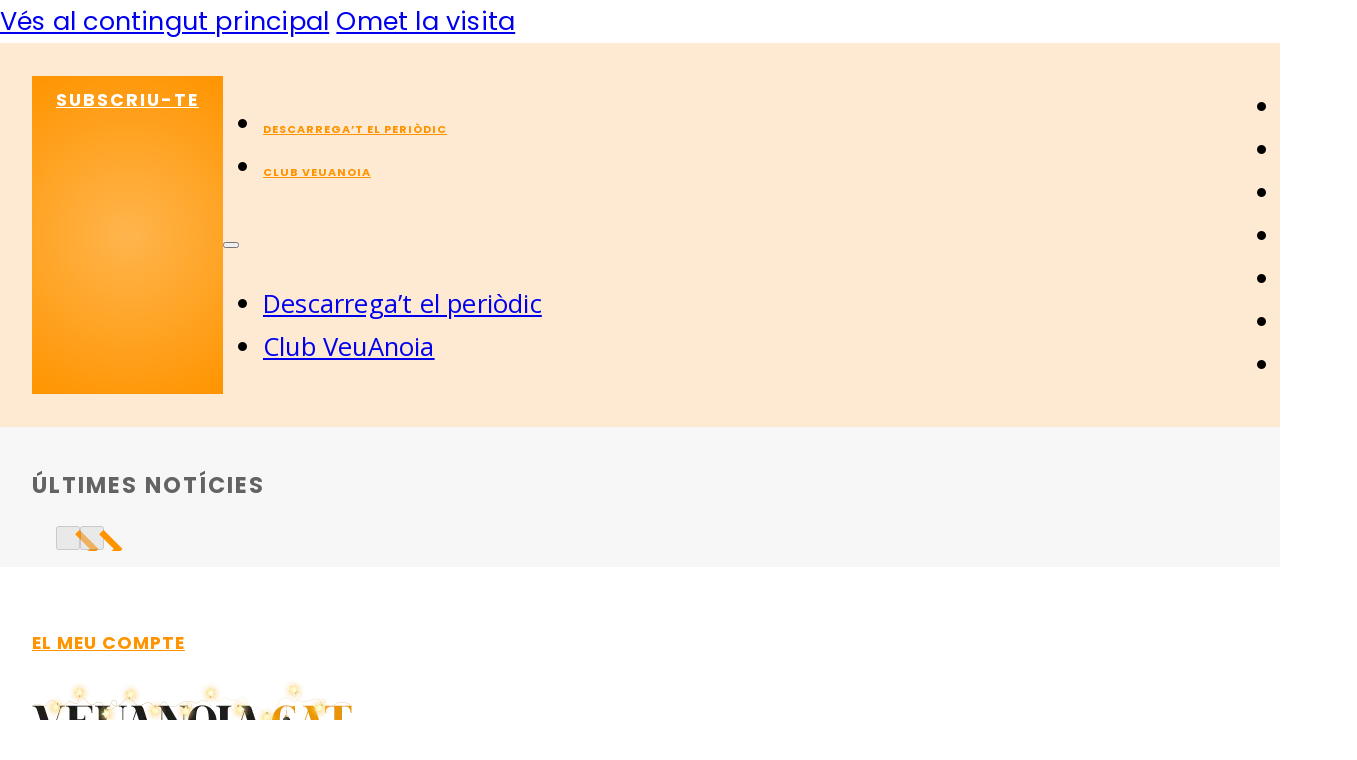

--- FILE ---
content_type: text/html; charset=UTF-8
request_url: https://veuanoia.cat/author/epedraza/
body_size: 36845
content:
<!DOCTYPE html>
<html lang="ca">
<head>
<meta charset="UTF-8">
<meta name="viewport" content="width=device-width, initial-scale=1">
<meta name='robots' content='noindex, follow' />
	<style>img:is([sizes="auto" i], [sizes^="auto," i]) { contain-intrinsic-size: 3000px 1500px }</style>
	<meta property="og:title" content="La Veu de l&#039;Anoia"/>
<meta property="og:description" content="Les notícies d&#039;Igualada i comarca de l&#039;Anoia"/>
<meta property="og:image" content="https://veuanoia.cat/wp-content/uploads/2020/08/aigua.jpg"/>
<meta property="og:type" content="article"/>
<meta property="og:article:published_time" content="2020-11-13 16:00:27"/>
<meta property="og:article:modified_time" content="2020-11-13 16:10:09"/>
<meta name="twitter:card" content="summary">
<meta name="twitter:title" content="La Veu de l&#039;Anoia"/>
<meta name="twitter:description" content="Les notícies d&#039;Igualada i comarca de l&#039;Anoia"/>
<meta name="twitter:image" content="https://veuanoia.cat/wp-content/uploads/2020/08/aigua.jpg"/>

	<!-- This site is optimized with the Yoast SEO plugin v26.4 - https://yoast.com/wordpress/plugins/seo/ -->
	<title>Eva Pedraza, Autor a La Veu de l&#039;Anoia</title>
	<meta property="og:url" content="https://veuanoia.cat/author/epedraza/" />
	<meta property="og:site_name" content="La Veu de l&#039;Anoia" />
	<meta property="og:image" content="https://veuanoia.cat/wp-content/uploads/2024/06/Eva-Pedraza_web.png" />
	<meta name="twitter:site" content="@veuanoia" />
	<script type="application/ld+json" class="yoast-schema-graph">{"@context":"https://schema.org","@graph":[{"@type":"ProfilePage","@id":"https://veuanoia.cat/author/epedraza/","url":"https://veuanoia.cat/author/epedraza/","name":"Eva Pedraza, Autor a La Veu de l&#039;Anoia","isPartOf":{"@id":"https://veuanoia.cat/#website"},"breadcrumb":{"@id":"https://veuanoia.cat/author/epedraza/#breadcrumb"},"inLanguage":"ca","potentialAction":[{"@type":"ReadAction","target":["https://veuanoia.cat/author/epedraza/"]}]},{"@type":"BreadcrumbList","@id":"https://veuanoia.cat/author/epedraza/#breadcrumb","itemListElement":[{"@type":"ListItem","position":1,"name":"Inici","item":"https://veuanoia.cat/"},{"@type":"ListItem","position":2,"name":"Arxius de Eva Pedraza"}]},{"@type":"WebSite","@id":"https://veuanoia.cat/#website","url":"https://veuanoia.cat/","name":"La Veu de l'Anoia","description":"Les notícies d&#039;Igualada i comarca de l&#039;Anoia","publisher":{"@id":"https://veuanoia.cat/#organization"},"alternateName":"VeuAnoia.cat","potentialAction":[{"@type":"SearchAction","target":{"@type":"EntryPoint","urlTemplate":"https://veuanoia.cat/?s={search_term_string}"},"query-input":{"@type":"PropertyValueSpecification","valueRequired":true,"valueName":"search_term_string"}}],"inLanguage":"ca"},{"@type":"Organization","@id":"https://veuanoia.cat/#organization","name":"La Veu de l'Anoia","alternateName":"Veuanoia.cat","url":"https://veuanoia.cat/","logo":{"@type":"ImageObject","inLanguage":"ca","@id":"https://veuanoia.cat/#/schema/logo/image/","url":"https://veuanoia.cat/wp-content/uploads/2023/06/LOGO-VA-negre.png","contentUrl":"https://veuanoia.cat/wp-content/uploads/2023/06/LOGO-VA-negre.png","width":1042,"height":1042,"caption":"La Veu de l'Anoia"},"image":{"@id":"https://veuanoia.cat/#/schema/logo/image/"},"sameAs":["https://www.facebook.com/VeuAnoia/","https://x.com/veuanoia","https://www.instagram.com/veuanoia/","https://www.linkedin.com/company/la-veu-de-l'anoia","https://www.youtube.com/channel/UCi4T-ZiqhZCc1rkmEk5sp5A"]},{"@type":"Person","@id":"https://veuanoia.cat/#/schema/person/2648d4b8a8ad0e06fd6dd9b2966eef1f","name":"Eva Pedraza","image":{"@type":"ImageObject","inLanguage":"ca","@id":"https://veuanoia.cat/#/schema/person/image/7a1e2accc7e017b0b6a1e2b0bdc98a53","url":"https://veuanoia.cat/wp-content/uploads/2025/02/Usuari-Anonim-P-100x100.png","contentUrl":"https://veuanoia.cat/wp-content/uploads/2025/02/Usuari-Anonim-P-100x100.png","caption":"Eva Pedraza"},"description":"Regidora de Poble Actiu - CUP a l’Ajuntament d’Igualada","mainEntityOfPage":{"@id":"https://veuanoia.cat/author/epedraza/"}}]}</script>
	<!-- / Yoast SEO plugin. -->


<link rel='dns-prefetch' href='//veuanoia.cat' />
<link rel='dns-prefetch' href='//fonts.googleapis.com' />
<link rel='dns-prefetch' href='//use.fontawesome.com' />
<link rel="alternate" type="application/rss+xml" title="La Veu de l&#039;Anoia &raquo; Canal d&#039;informació" href="https://veuanoia.cat/feed/" />
<link rel="alternate" type="application/rss+xml" title="La Veu de l&#039;Anoia &raquo; Canal dels comentaris" href="https://veuanoia.cat/comments/feed/" />
<link rel="alternate" type="application/rss+xml" title="La Veu de l&#039;Anoia &raquo; Entrades per al canal Eva Pedraza" href="https://veuanoia.cat/author/epedraza/feed/" />
<link rel="preconnect" href="https://fonts.gstatic.com/" crossorigin><link rel="preconnect" href="https://fonts.gstatic.com/" crossorigin><link rel='stylesheet' id='dashicons-css' href='https://veuanoia.cat/wp-includes/css/dashicons.min.css?ver=9e33b787a35906e82f29501e47a553d3' media='all' />
<link rel='stylesheet' id='post-views-counter-frontend-css' href='https://veuanoia.cat/wp-content/plugins/post-views-counter/css/frontend.min.css?ver=1.5.9' media='all' />
<style id='classic-theme-styles-inline-css'>
/*! This file is auto-generated */
.wp-block-button__link{color:#fff;background-color:#32373c;border-radius:9999px;box-shadow:none;text-decoration:none;padding:calc(.667em + 2px) calc(1.333em + 2px);font-size:1.125em}.wp-block-file__button{background:#32373c;color:#fff;text-decoration:none}
</style>
<style id='co-authors-plus-coauthors-style-inline-css'>
.wp-block-co-authors-plus-coauthors.is-layout-flow [class*=wp-block-co-authors-plus]{display:inline}

</style>
<style id='co-authors-plus-avatar-style-inline-css'>
.wp-block-co-authors-plus-avatar :where(img){height:auto;max-width:100%;vertical-align:bottom}.wp-block-co-authors-plus-coauthors.is-layout-flow .wp-block-co-authors-plus-avatar :where(img){vertical-align:middle}.wp-block-co-authors-plus-avatar:is(.alignleft,.alignright){display:table}.wp-block-co-authors-plus-avatar.aligncenter{display:table;margin-inline:auto}

</style>
<style id='co-authors-plus-image-style-inline-css'>
.wp-block-co-authors-plus-image{margin-bottom:0}.wp-block-co-authors-plus-image :where(img){height:auto;max-width:100%;vertical-align:bottom}.wp-block-co-authors-plus-coauthors.is-layout-flow .wp-block-co-authors-plus-image :where(img){vertical-align:middle}.wp-block-co-authors-plus-image:is(.alignfull,.alignwide) :where(img){width:100%}.wp-block-co-authors-plus-image:is(.alignleft,.alignright){display:table}.wp-block-co-authors-plus-image.aligncenter{display:table;margin-inline:auto}

</style>
<style id='woocommerce-gateway-redsys-imagenes-tarjetas-style-inline-css'>
.wp-block-create-block-bloques-redsys{padding:2px}.wp-block-redsys-payment-images{align-items:center;display:flex;flex-wrap:nowrap;justify-content:flex-start}

</style>
<link rel='stylesheet' id='wc-memberships-blocks-css' href='https://veuanoia.cat/wp-content/plugins/woocommerce-memberships/assets/css/blocks/wc-memberships-blocks.min.css?ver=1.27.3' media='all' />
<link rel='stylesheet' id='jet-engine-frontend-css' href='https://veuanoia.cat/wp-content/plugins/jet-engine/assets/css/frontend.css?ver=3.7.10' media='all' />
<link rel='stylesheet' id='veuanoia-style-css' href='https://veuanoia.cat/wp-content/plugins/veuanoia-blocs-esportius/src/style.css?ver=1762845346' media='all' />
<style id='font-awesome-svg-styles-default-inline-css'>
.svg-inline--fa {
  display: inline-block;
  height: 1em;
  overflow: visible;
  vertical-align: -.125em;
}
</style>
<link rel='stylesheet' id='font-awesome-svg-styles-css' href='https://veuanoia.cat/wp-content/uploads/font-awesome/v5.14.0/css/svg-with-js.css' media='all' />
<style id='font-awesome-svg-styles-inline-css'>
   .wp-block-font-awesome-icon svg::before,
   .wp-rich-text-font-awesome-icon svg::before {content: unset;}
</style>
<link rel='stylesheet' id='somdn-style-css' href='https://veuanoia.cat/wp-content/plugins/download-now-for-woocommerce/assets/css/somdn-style.css?ver=9e33b787a35906e82f29501e47a553d3' media='all' />
<link rel='stylesheet' id='gamipress-css-css' href='https://veuanoia.cat/wp-content/plugins/gamipress/assets/css/gamipress.min.css?ver=7.5.7' media='all' />
<link rel='stylesheet' id='sudoku-style-css' href='https://veuanoia.cat/wp-content/plugins/interactive-sudoku/assets/css/sudoku.css?ver=9e33b787a35906e82f29501e47a553d3' media='all' />
<link rel='stylesheet' id='jlv-game-css-css' href='https://veuanoia.cat/wp-content/plugins/joc-llengua-viva-veu/public/assets/css/jlv-game.css?ver=1.0.0' media='all' />
<link rel='stylesheet' id='jcv-global-variables-css' href='https://veuanoia.cat/wp-content/plugins/jocs-core-veu/assets/css/variables.css?ver=1764500429' media='all' />
<link rel='stylesheet' id='jocs-core-css-css' href='https://veuanoia.cat/wp-content/plugins/jocs-core-veu/assets/css/core.css?ver=1764500429' media='all' />
<link rel='stylesheet' id='rpm-frontend-styles-css' href='https://veuanoia.cat/wp-content/plugins/related-posts-metabox/css/rpm-frontend-styles.css?ver=1.0' media='all' />
<style id='woocommerce-inline-inline-css'>
.woocommerce form .form-row .required { visibility: visible; }
</style>
<link rel='stylesheet' id='weather_id_styles-css' href='https://veuanoia.cat/wp-content/plugins/wp-custom-weather/public/css/weather-styles.css?ver=9e33b787a35906e82f29501e47a553d3' media='all' />
<link rel='stylesheet' id='ppress-frontend-css' href='https://veuanoia.cat/wp-content/plugins/wp-user-avatar/assets/css/frontend.min.css?ver=4.16.7' media='all' />
<link rel='stylesheet' id='ppress-flatpickr-css' href='https://veuanoia.cat/wp-content/plugins/wp-user-avatar/assets/flatpickr/flatpickr.min.css?ver=4.16.7' media='all' />
<link rel='stylesheet' id='ppress-select2-css' href='https://veuanoia.cat/wp-content/plugins/wp-user-avatar/assets/select2/select2.min.css?ver=9e33b787a35906e82f29501e47a553d3' media='all' />
<link rel='stylesheet' id='yop-public-css' href='https://veuanoia.cat/wp-content/plugins/yop-poll/public/assets/css/yop-poll-public-6.5.39.css?ver=9e33b787a35906e82f29501e47a553d3' media='all' />
<link rel='stylesheet' id='cmplz-general-css' href='https://veuanoia.cat/wp-content/plugins/complianz-gdpr-premium/assets/css/cookieblocker.min.css?ver=1762111674' media='all' />
<link rel='stylesheet' id='brands-styles-css' href='https://veuanoia.cat/wp-content/plugins/woocommerce/assets/css/brands.css?ver=10.3.5' media='all' />
<link rel='stylesheet' id='wc-memberships-frontend-css' href='https://veuanoia.cat/wp-content/plugins/woocommerce-memberships/assets/css/frontend/wc-memberships-frontend.min.css?ver=1.27.3' media='all' />
<link rel='stylesheet' id='bricks-frontend-css' href='https://veuanoia.cat/wp-content/themes/bricks/assets/css/frontend-light-layer.min.css?ver=1763029452' media='all' />
<style id='bricks-frontend-inline-css'>
@font-face{font-family:"Minion Pro";font-weight:200;font-display:swap;src:url(https://veuanoia.cat/wp-content/uploads/2024/11/Minion-Pro-Display.ttf) format("truetype");}@font-face{font-family:"Minion Pro";font-weight:400;font-display:swap;src:url(https://veuanoia.cat/wp-content/uploads/2024/11/Minion-Pro-Regular.ttf) format("truetype");}@font-face{font-family:"Minion Pro";font-weight:500;font-display:swap;src:url(https://veuanoia.cat/wp-content/uploads/2024/11/Minion-Pro-Medium.ttf) format("truetype");}@font-face{font-family:"Minion Pro";font-weight:700;font-display:swap;src:url(https://veuanoia.cat/wp-content/uploads/2024/11/Minion-Pro-Bold.ttf) format("truetype");}@font-face{font-family:"Minion Pro";font-weight:700;font-style:italic;font-display:swap;src:url(https://veuanoia.cat/wp-content/uploads/2024/11/Minion-Pro-Bold-Italic.ttf) format("truetype");}@font-face{font-family:"Minion Pro";font-weight:200;font-style:italic;font-display:swap;src:url(https://veuanoia.cat/wp-content/uploads/2024/11/Minion-Pro-Italic-Display.ttf) format("truetype");}@font-face{font-family:"Minion Pro";font-weight:400;font-style:italic;font-display:swap;src:url(https://veuanoia.cat/wp-content/uploads/2024/11/Minion-Pro-Italic.ttf) format("truetype");}@font-face{font-family:"Minion Pro";font-weight:500;font-style:italic;font-display:swap;src:url(https://veuanoia.cat/wp-content/uploads/2024/11/Minion-Pro-Medium-Italic.ttf) format("truetype");}
@font-face{font-family:"Courier Prime";font-weight:400;font-display:swap;src:url(https://veuanoia.cat/wp-content/uploads/2024/11/CourierPrime-Regular.ttf) format("truetype");}@font-face{font-family:"Courier Prime";font-weight:700;font-display:swap;src:url(https://veuanoia.cat/wp-content/uploads/2024/11/CourierPrime-Bold.ttf) format("truetype");}@font-face{font-family:"Courier Prime";font-weight:400;font-style:italic;font-display:swap;src:url(https://veuanoia.cat/wp-content/uploads/2024/11/CourierPrime-Italic.ttf) format("truetype");}@font-face{font-family:"Courier Prime";font-weight:700;font-style:italic;font-display:swap;src:url(https://veuanoia.cat/wp-content/uploads/2024/11/CourierPrime-BoldItalic.ttf) format("truetype");}
@font-face{font-family:"Georgia";font-weight:400;font-display:swap;src:url(https://veuanoia.cat/wp-content/uploads/2024/11/georgia.ttf) format("truetype");}@font-face{font-family:"Georgia";font-weight:700;font-display:swap;src:url(https://veuanoia.cat/wp-content/uploads/2024/11/georgiab.ttf) format("truetype");}@font-face{font-family:"Georgia";font-weight:400;font-style:italic;font-display:swap;src:url(https://veuanoia.cat/wp-content/uploads/2024/11/georgiai.ttf) format("truetype");}@font-face{font-family:"Georgia";font-weight:700;font-style:italic;font-display:swap;src:url(https://veuanoia.cat/wp-content/uploads/2024/11/georgiaz.ttf) format("truetype");}
@font-face{font-family:"PlayfairDisplay";font-weight:400;font-display:swap;src:url(https://veuanoia.cat/wp-content/uploads/2024/10/PlayfairDisplay-Regular.ttf) format("truetype");}@font-face{font-family:"PlayfairDisplay";font-weight:500;font-display:swap;src:url(https://veuanoia.cat/wp-content/uploads/2024/10/PlayfairDisplay-Medium.ttf) format("truetype");}@font-face{font-family:"PlayfairDisplay";font-weight:600;font-display:swap;src:url(https://veuanoia.cat/wp-content/uploads/2024/10/PlayfairDisplay-SemiBold.ttf) format("truetype");}@font-face{font-family:"PlayfairDisplay";font-weight:700;font-display:swap;src:url(https://veuanoia.cat/wp-content/uploads/2024/10/PlayfairDisplay-Bold.ttf) format("truetype");}@font-face{font-family:"PlayfairDisplay";font-weight:800;font-display:swap;src:url(https://veuanoia.cat/wp-content/uploads/2024/10/PlayfairDisplay-ExtraBold.ttf) format("truetype");}@font-face{font-family:"PlayfairDisplay";font-weight:900;font-display:swap;src:url(https://veuanoia.cat/wp-content/uploads/2024/10/PlayfairDisplay-Black.ttf) format("truetype");}@font-face{font-family:"PlayfairDisplay";font-weight:400;font-style:italic;font-display:swap;src:url(https://veuanoia.cat/wp-content/uploads/2024/10/PlayfairDisplay-Italic.ttf) format("truetype");}@font-face{font-family:"PlayfairDisplay";font-weight:500;font-style:italic;font-display:swap;src:url(https://veuanoia.cat/wp-content/uploads/2024/10/PlayfairDisplay-MediumItalic.ttf) format("truetype");}@font-face{font-family:"PlayfairDisplay";font-weight:600;font-style:italic;font-display:swap;src:url(https://veuanoia.cat/wp-content/uploads/2024/10/PlayfairDisplay-SemiBoldItalic.ttf) format("truetype");}@font-face{font-family:"PlayfairDisplay";font-weight:700;font-style:italic;font-display:swap;src:url(https://veuanoia.cat/wp-content/uploads/2024/10/PlayfairDisplay-BoldItalic.ttf) format("truetype");}@font-face{font-family:"PlayfairDisplay";font-weight:800;font-style:italic;font-display:swap;src:url(https://veuanoia.cat/wp-content/uploads/2024/10/PlayfairDisplay-ExtraBoldItalic.ttf) format("truetype");}@font-face{font-family:"PlayfairDisplay";font-weight:900;font-style:italic;font-display:swap;src:url(https://veuanoia.cat/wp-content/uploads/2024/10/PlayfairDisplay-BlackItalic.ttf) format("truetype");}
@font-face{font-family:"Poppins";font-weight:100;font-display:swap;src:url(https://veuanoia.cat/wp-content/uploads/2024/10/Poppins-Thin.ttf) format("truetype");}@font-face{font-family:"Poppins";font-weight:200;font-display:swap;src:url(https://veuanoia.cat/wp-content/uploads/2024/10/Poppins-ExtraLight.ttf) format("truetype");}@font-face{font-family:"Poppins";font-weight:300;font-display:swap;src:url(https://veuanoia.cat/wp-content/uploads/2024/10/Poppins-Light.ttf) format("truetype");}@font-face{font-family:"Poppins";font-weight:400;font-display:swap;src:url(https://veuanoia.cat/wp-content/uploads/2024/10/Poppins-Regular.ttf) format("truetype");}@font-face{font-family:"Poppins";font-weight:500;font-display:swap;src:url(https://veuanoia.cat/wp-content/uploads/2024/10/Poppins-Medium.ttf) format("truetype");}@font-face{font-family:"Poppins";font-weight:600;font-display:swap;src:url(https://veuanoia.cat/wp-content/uploads/2024/10/Poppins-SemiBold.ttf) format("truetype");}@font-face{font-family:"Poppins";font-weight:700;font-display:swap;src:url(https://veuanoia.cat/wp-content/uploads/2024/10/Poppins-Bold.ttf) format("truetype");}@font-face{font-family:"Poppins";font-weight:800;font-display:swap;src:url(https://veuanoia.cat/wp-content/uploads/2024/10/Poppins-ExtraBold.ttf) format("truetype");}@font-face{font-family:"Poppins";font-weight:900;font-display:swap;src:url(https://veuanoia.cat/wp-content/uploads/2024/10/Poppins-Black.ttf) format("truetype");}@font-face{font-family:"Poppins";font-weight:100;font-style:italic;font-display:swap;src:url(https://veuanoia.cat/wp-content/uploads/2024/10/Poppins-ThinItalic.ttf) format("truetype");}@font-face{font-family:"Poppins";font-weight:200;font-style:italic;font-display:swap;src:url(https://veuanoia.cat/wp-content/uploads/2024/10/Poppins-ExtraLightItalic.ttf) format("truetype");}@font-face{font-family:"Poppins";font-weight:300;font-style:italic;font-display:swap;src:url(https://veuanoia.cat/wp-content/uploads/2024/10/Poppins-LightItalic.ttf) format("truetype");}@font-face{font-family:"Poppins";font-weight:400;font-style:italic;font-display:swap;src:url(https://veuanoia.cat/wp-content/uploads/2024/10/Poppins-Italic.ttf) format("truetype");}@font-face{font-family:"Poppins";font-weight:500;font-style:italic;font-display:swap;src:url(https://veuanoia.cat/wp-content/uploads/2024/10/Poppins-MediumItalic.ttf) format("truetype");}@font-face{font-family:"Poppins";font-weight:600;font-style:italic;font-display:swap;src:url(https://veuanoia.cat/wp-content/uploads/2024/10/Poppins-SemiBoldItalic.ttf) format("truetype");}@font-face{font-family:"Poppins";font-weight:700;font-style:italic;font-display:swap;src:url(https://veuanoia.cat/wp-content/uploads/2024/10/Poppins-BoldItalic.ttf) format("truetype");}@font-face{font-family:"Poppins";font-weight:800;font-style:oblique;font-display:swap;src:url(https://veuanoia.cat/wp-content/uploads/2024/10/Poppins-ExtraBoldItalic.ttf) format("truetype");}@font-face{font-family:"Poppins";font-weight:900;font-style:italic;font-display:swap;src:url(https://veuanoia.cat/wp-content/uploads/2024/10/Poppins-BlackItalic.ttf) format("truetype");}

</style>
<link rel='stylesheet' id='bricks-child-css' href='https://veuanoia.cat/wp-content/themes/veuanoia-child/style.css?ver=1754891371' media='all' />
<link rel='stylesheet' id='bricks-woocommerce-css' href='https://veuanoia.cat/wp-content/themes/bricks/assets/css/integrations/woocommerce-layer.min.css?ver=1763029459' media='all' />
<link rel='stylesheet' id='bricks-color-palettes-css' href='https://veuanoia.cat/wp-content/uploads/bricks/css/color-palettes.min.css?ver=1763029499' media='all' />
<link rel='stylesheet' id='bricks-theme-style-articles-css' href='https://veuanoia.cat/wp-content/uploads/bricks/css/theme-style-articles.min.css?ver=1763111324' media='all' />
<link rel='stylesheet' id='bricks-post-174166-css' href='https://veuanoia.cat/wp-content/uploads/bricks/css/post-174166.min.css?ver=1764574313' media='all' />
<link rel='stylesheet' id='bricks-post-165323-css' href='https://veuanoia.cat/wp-content/uploads/bricks/css/post-165323.min.css?ver=1763029499' media='all' />
<link rel='stylesheet' id='bricks-post-174170-css' href='https://veuanoia.cat/wp-content/uploads/bricks/css/post-174170.min.css?ver=1763029499' media='all' />
<link rel='stylesheet' id='bricks-global-custom-css-css' href='https://veuanoia.cat/wp-content/uploads/bricks/css/global-custom-css.min.css?ver=1764600012' media='all' />
<link rel='stylesheet' id='bricks-font-awesome-6-brands-css' href='https://veuanoia.cat/wp-content/themes/bricks/assets/css/libs/font-awesome-6-brands-layer.min.css?ver=1763029452' media='all' />
<link rel='stylesheet' id='bricks-font-awesome-6-css' href='https://veuanoia.cat/wp-content/themes/bricks/assets/css/libs/font-awesome-6-layer.min.css?ver=1763029452' media='all' />
<link rel='stylesheet' id='bricks-ionicons-css' href='https://veuanoia.cat/wp-content/themes/bricks/assets/css/libs/ionicons-layer.min.css?ver=1763029452' media='all' />
<link rel='stylesheet' id='bricks-themify-icons-css' href='https://veuanoia.cat/wp-content/themes/bricks/assets/css/libs/themify-icons-layer.min.css?ver=1763029452' media='all' />
<link rel='stylesheet' id='bricks-global-elements-css' href='https://veuanoia.cat/wp-content/uploads/bricks/css/global-elements.min.css?ver=1763029499' media='all' />
<link data-service="google-fonts" data-category="marketing" rel='stylesheet' id='bricks-google-fonts-css' data-href='https://fonts.googleapis.com/css2?family=Open+Sans:ital,wght@0,300;0,400;0,500;0,600;0,700;0,800;1,300;1,400;1,500;1,600;1,700;1,800&#038;display=swap&#038;family=Playfair+Display:ital,wght@0,400;0,500;0,600;0,700;0,800;0,900;1,400;1,500;1,600;1,700;1,800;1,900&#038;display=swap' media='all' />
<link rel='stylesheet' id='font-awesome-official-css' href='https://use.fontawesome.com/releases/v5.14.0/css/all.css' media='all' integrity="sha384-HzLeBuhoNPvSl5KYnjx0BT+WB0QEEqLprO+NBkkk5gbc67FTaL7XIGa2w1L0Xbgc" crossorigin="anonymous" />
<link rel='stylesheet' id='wpfda_frontend-css' href='https://veuanoia.cat/wp-content/plugins/wp-file-download-cloud-addon//app/site/assets/css/frontend.css?ver=9e33b787a35906e82f29501e47a553d3' media='all' />
<style id='bricks-frontend-inline-inline-css'>
html {scroll-behavior: smooth}.boto-subscriute {background-image: radial-gradient(circle at center, #ffb54d, #ff9400); font-size: 1.1rem; text-transform: uppercase; font-family: "Poppins"; line-height: 1; letter-spacing: 2px; font-weight: 700; color: var(--bricks-color-kibgns); padding-top: 1rem; padding-right: 1.5rem; padding-bottom: 1rem; padding-left: 1.5rem}@media (max-width: 478px) {.display-none {display:none}}.ads-ldb {display: flex; align-self: center; align-items: center; justify-content: center; text-align: center; max-width: 1000px; max-height: 250px; width: 100%}.ads-ldb {display: flex; align-self: center !important; align-items: center; justify-content: center; text-align: center; max-width: 1000px; max-height: 250px; width: 100%}.icona-destacada {height: 2.5rem; width: 5rem; margin-top: 3%; margin-left: 3%}.hover-color:hover {color: var(--bricks-color-ojjbss)}.data-single {font-size: 1rem; line-height: 2rem; letter-spacing: 0.1rem; color: var(--bricks-color-arwngh); text-transform: none; justify-content: center; border-bottom: 4px solid var(--bricks-color-xvhdei)}.boto-llegir-mes {justify-content: space-between; padding-top: 1rem; padding-right: 1.5rem; padding-bottom: 1rem; padding-left: 1.5rem; box-shadow: 3px 3px 10px 0 #e3e3e3; margin-top: 0; background-color: var(--bricks-color-ojjbss); font-family: "Poppins"; font-size: 11px; letter-spacing: 2px; line-height: 1; text-align: center; text-transform: uppercase; color: #ffffff; font-weight: 700; justify-content: center}.boto-llegir-mes{ border-top:3px solid #ff9400; border-right:1px solid #e08300; border-bottom:3px solid #e08300; border-left:1px solid #ff9400;} .boto-llegir-mes:hover{ border-top:3px solid #b36b00; border-right:1px solid #e08300; border-bottom:3px solid #e08300; border-left:1px solid #b36b00; background:#e08300;}.ads-mbl {display: none; text-align: center; max-height: 100px; min-width: 320px; max-width: 100%}@media (max-width: 767px) {.ads-mbl {display: block}}.titolet-footer-taronja {text-transform: uppercase; font-family: "Poppins"; letter-spacing: 1px; color: var(--bricks-color-ojjbss); font-weight: 600; font-size: 1.1rem}
</style>
<link rel='stylesheet' id='font-awesome-official-v4shim-css' href='https://use.fontawesome.com/releases/v5.14.0/css/v4-shims.css' media='all' integrity="sha384-9aKO2QU3KETrRCCXFbhLK16iRd15nC+OYEmpVb54jY8/CEXz/GVRsnM73wcbYw+m" crossorigin="anonymous" />
<style id='font-awesome-official-v4shim-inline-css'>
@font-face {
font-family: "FontAwesome";
font-display: block;
src: url("https://use.fontawesome.com/releases/v5.14.0/webfonts/fa-brands-400.eot"),
		url("https://use.fontawesome.com/releases/v5.14.0/webfonts/fa-brands-400.eot?#iefix") format("embedded-opentype"),
		url("https://use.fontawesome.com/releases/v5.14.0/webfonts/fa-brands-400.woff2") format("woff2"),
		url("https://use.fontawesome.com/releases/v5.14.0/webfonts/fa-brands-400.woff") format("woff"),
		url("https://use.fontawesome.com/releases/v5.14.0/webfonts/fa-brands-400.ttf") format("truetype"),
		url("https://use.fontawesome.com/releases/v5.14.0/webfonts/fa-brands-400.svg#fontawesome") format("svg");
}

@font-face {
font-family: "FontAwesome";
font-display: block;
src: url("https://use.fontawesome.com/releases/v5.14.0/webfonts/fa-solid-900.eot"),
		url("https://use.fontawesome.com/releases/v5.14.0/webfonts/fa-solid-900.eot?#iefix") format("embedded-opentype"),
		url("https://use.fontawesome.com/releases/v5.14.0/webfonts/fa-solid-900.woff2") format("woff2"),
		url("https://use.fontawesome.com/releases/v5.14.0/webfonts/fa-solid-900.woff") format("woff"),
		url("https://use.fontawesome.com/releases/v5.14.0/webfonts/fa-solid-900.ttf") format("truetype"),
		url("https://use.fontawesome.com/releases/v5.14.0/webfonts/fa-solid-900.svg#fontawesome") format("svg");
}

@font-face {
font-family: "FontAwesome";
font-display: block;
src: url("https://use.fontawesome.com/releases/v5.14.0/webfonts/fa-regular-400.eot"),
		url("https://use.fontawesome.com/releases/v5.14.0/webfonts/fa-regular-400.eot?#iefix") format("embedded-opentype"),
		url("https://use.fontawesome.com/releases/v5.14.0/webfonts/fa-regular-400.woff2") format("woff2"),
		url("https://use.fontawesome.com/releases/v5.14.0/webfonts/fa-regular-400.woff") format("woff"),
		url("https://use.fontawesome.com/releases/v5.14.0/webfonts/fa-regular-400.ttf") format("truetype"),
		url("https://use.fontawesome.com/releases/v5.14.0/webfonts/fa-regular-400.svg#fontawesome") format("svg");
unicode-range: U+F004-F005,U+F007,U+F017,U+F022,U+F024,U+F02E,U+F03E,U+F044,U+F057-F059,U+F06E,U+F070,U+F075,U+F07B-F07C,U+F080,U+F086,U+F089,U+F094,U+F09D,U+F0A0,U+F0A4-F0A7,U+F0C5,U+F0C7-F0C8,U+F0E0,U+F0EB,U+F0F3,U+F0F8,U+F0FE,U+F111,U+F118-F11A,U+F11C,U+F133,U+F144,U+F146,U+F14A,U+F14D-F14E,U+F150-F152,U+F15B-F15C,U+F164-F165,U+F185-F186,U+F191-F192,U+F1AD,U+F1C1-F1C9,U+F1CD,U+F1D8,U+F1E3,U+F1EA,U+F1F6,U+F1F9,U+F20A,U+F247-F249,U+F24D,U+F254-F25B,U+F25D,U+F267,U+F271-F274,U+F279,U+F28B,U+F28D,U+F2B5-F2B6,U+F2B9,U+F2BB,U+F2BD,U+F2C1-F2C2,U+F2D0,U+F2D2,U+F2DC,U+F2ED,U+F328,U+F358-F35B,U+F3A5,U+F3D1,U+F410,U+F4AD;
}
</style>
<script src="https://veuanoia.cat/wp-content/plugins/complianz-gdpr-premium/pro/tcf-stub/build/index.js?ver=1762111674" id="cmplz-tcf-stub-js"></script>
<script src="https://veuanoia.cat/wp-includes/js/jquery/jquery.min.js?ver=3.7.1" id="jquery-core-js"></script>
<script src="https://veuanoia.cat/wp-content/plugins/woocommerce/assets/js/jquery-blockui/jquery.blockUI.min.js?ver=2.7.0-wc.10.3.5" id="wc-jquery-blockui-js" defer data-wp-strategy="defer"></script>
<script id="wc-add-to-cart-js-extra">
var wc_add_to_cart_params = {"ajax_url":"\/wp-admin\/admin-ajax.php","wc_ajax_url":"\/?wc-ajax=%%endpoint%%","i18n_view_cart":"Visualitza la cistella","cart_url":"https:\/\/veuanoia.cat\/cistella\/","is_cart":"","cart_redirect_after_add":"yes"};
</script>
<script src="https://veuanoia.cat/wp-content/plugins/woocommerce/assets/js/frontend/add-to-cart.min.js?ver=10.3.5" id="wc-add-to-cart-js" defer data-wp-strategy="defer"></script>
<script src="https://veuanoia.cat/wp-content/plugins/woocommerce/assets/js/js-cookie/js.cookie.min.js?ver=2.1.4-wc.10.3.5" id="wc-js-cookie-js" defer data-wp-strategy="defer"></script>
<script id="woocommerce-js-extra">
var woocommerce_params = {"ajax_url":"\/wp-admin\/admin-ajax.php","wc_ajax_url":"\/?wc-ajax=%%endpoint%%","i18n_password_show":"Mostra la contrasenya","i18n_password_hide":"Amaga la contrasenya"};
</script>
<script src="https://veuanoia.cat/wp-content/plugins/woocommerce/assets/js/frontend/woocommerce.min.js?ver=10.3.5" id="woocommerce-js" defer data-wp-strategy="defer"></script>
<script src="https://veuanoia.cat/wp-content/plugins/wp-user-avatar/assets/flatpickr/flatpickr.min.js?ver=4.16.7" id="ppress-flatpickr-js"></script>
<script src="https://veuanoia.cat/wp-content/plugins/wp-user-avatar/assets/select2/select2.min.js?ver=4.16.7" id="ppress-select2-js"></script>
<script id="yop-public-js-extra">
var objectL10n = {"yopPollParams":{"urlParams":{"ajax":"https:\/\/veuanoia.cat\/wp-admin\/admin-ajax.php","wpLogin":"https:\/\/veuanoia.cat\/wp-login.php?redirect_to=https%3A%2F%2Fveuanoia.cat%2Fwp-admin%2Fadmin-ajax.php%3Faction%3Dyop_poll_record_wordpress_vote"},"apiParams":{"reCaptcha":{"siteKey":""},"reCaptchaV2Invisible":{"siteKey":""},"reCaptchaV3":{"siteKey":""},"hCaptcha":{"siteKey":""},"cloudflareTurnstile":{"siteKey":""}},"captchaParams":{"imgPath":"https:\/\/veuanoia.cat\/wp-content\/plugins\/yop-poll\/public\/assets\/img\/","url":"https:\/\/veuanoia.cat\/wp-content\/plugins\/yop-poll\/app.php","accessibilityAlt":"Sound icon","accessibilityTitle":"Accessibility option: listen to a question and answer it!","accessibilityDescription":"Type below the <strong>answer<\/strong> to what you hear. Numbers or words:","explanation":"Click or touch the <strong>ANSWER<\/strong>","refreshAlt":"Refresh\/reload icon","refreshTitle":"Refresh\/reload: get new images and accessibility option!"},"voteParams":{"invalidPoll":"Votaci\u00f3 no v\u00e0lida","noAnswersSelected":"No hi ha cap resposta seleccionada","minAnswersRequired":"El m\u00ednim de respostes acceptades s\u00f3n {min_answers_allowed}","maxAnswersRequired":"El m\u00e0xim de respostes acceptades s\u00f3n {max_answers_allowed}","noAnswerForOther":"No other answer entered","noValueForCustomField":"{custom_field_name} is required","tooManyCharsForCustomField":"Text for {custom_field_name} is too long","consentNotChecked":"Per poder votar accepta els nostres termes i condicions","noCaptchaSelected":"Captcha is required","thankYou":"Gr\u00e0cies per participar-hi"},"resultsParams":{"singleVote":"vot","multipleVotes":"vots","singleAnswer":"resposta","multipleAnswers":"respostes"}}};
</script>
<script src="https://veuanoia.cat/wp-content/plugins/yop-poll/public/assets/js/yop-poll-public-6.5.39.min.js?ver=9e33b787a35906e82f29501e47a553d3" id="yop-public-js"></script>
<script id="cmplz-tcf-js-extra">
var cmplz_tcf = {"cmp_url":"https:\/\/veuanoia.cat\/wp-content\/uploads\/complianz\/","retention_string":"Retenci\u00f3 en dies","undeclared_string":"No declarat","isServiceSpecific":"1","excludedVendors":{"15":15,"66":66,"119":119,"139":139,"141":141,"174":174,"192":192,"262":262,"375":375,"377":377,"387":387,"427":427,"435":435,"512":512,"527":527,"569":569,"581":581,"587":587,"626":626,"644":644,"667":667,"713":713,"733":733,"736":736,"748":748,"776":776,"806":806,"822":822,"836":836,"856":856,"879":879,"882":882,"888":888,"909":909,"970":970,"986":986,"1015":1015,"1018":1018,"1022":1022,"1039":1039,"1078":1078,"1079":1079,"1094":1094,"1149":1149,"1156":1156,"1167":1167,"1173":1173,"1199":1199,"1211":1211,"1216":1216,"1252":1252,"1263":1263,"1294":1294,"1298":1298,"1305":1305,"1342":1342,"1343":1343,"1355":1355,"1365":1365,"1366":1366,"1368":1368,"1371":1371,"1373":1373,"1391":1391,"1405":1405,"1418":1418,"1423":1423,"1425":1425,"1440":1440,"1442":1442,"1482":1482,"1492":1492,"1496":1496,"1503":1503},"purposes":[1,2,3,6,7,8,9,10,11,4,5],"specialPurposes":[1,2,3],"features":[1,2,3],"specialFeatures":[1,2],"publisherCountryCode":"ES","lspact":"N","ccpa_applies":"","ac_mode":"1","debug":"","prefix":"cmplz_"};
</script>
<script defer src="https://veuanoia.cat/wp-content/plugins/complianz-gdpr-premium/pro/tcf/build/index.js?ver=19bc4da4da0039b340b0" id="cmplz-tcf-js"></script>
<script src="https://veuanoia.cat/wp-content/plugins/wp-file-download-cloud-addon/app/site/assets/js/woocommerce.js?ver=9e33b787a35906e82f29501e47a553d3" id="wpfd-woo-script-js"></script>
<link rel="EditURI" type="application/rsd+xml" title="RSD" href="https://veuanoia.cat/xmlrpc.php?rsd" />

<!-- Google Tag Manager -->
<script>(function(w,d,s,l,i){w[l]=w[l]||[];w[l].push({'gtm.start':
new Date().getTime(),event:'gtm.js'});var f=d.getElementsByTagName(s)[0],
j=d.createElement(s),dl=l!='dataLayer'?'&l='+l:'';j.async=true;j.src=
'https://www.googletagmanager.com/gtm.js?id='+i+dl;f.parentNode.insertBefore(j,f);
})(window,document,'script','dataLayer','GTM-KSR85KWJ');</script>
<!-- End Google Tag Manager -->

<style id="wpfd_custom_css">/* Enter Your Custom CSS Here */

div.icon-custom picture{
	aspect-ratio: 9 / 16;
}

div.filecontent{
	width:100% !important;
}

.wpfd-content-default .wpfd_list .file .filecontent h3{
	padding:0 !important;	
}

.wpfd-content-default .wpfd_list .file h3 a {
  font-weight: 500 !important;
  color: #ff9400!important;
  font-size: 13px !important;
}

.wpfd-content-default .wpfd_list .file .file-right{
	width:100% !important;
}</style>			<style>.cmplz-hidden {
					display: none !important;
				}</style><!-- Added by WooCommerce Redsys Gateway v.27.0.0 - https://plugins.joseconti.com/product/plugin-woocommerce-redsys-gateway/ --><meta name="generator" content=" WooCommerce Redsys Gateway v.27.0.0"><!-- This site is powered by WooCommerce Redsys Gateway v.27.0.0 - https://plugins.joseconti.com/product/plugin-woocommerce-redsys-gateway/ --><!-- Begin Amic Tag -->
<script async src="https://securepubads.g.doubleclick.net/tag/js/gpt.js"></script>

<script>

    window.googletag = window.googletag || { cmd: [] };

    googletag.cmd.push(function () {

        googletag.defineSlot('/30029749/veuanoia.cat/veuanoia.cat_300x250_1', [300, 250], 'div-gpt-ad-1655246789558-0').addService(googletag.pubads());

        googletag.pubads().enableSingleRequest();

        googletag.enableServices();

    });

</script>

<script async src="https://securepubads.g.doubleclick.net/tag/js/gpt.js"></script>

<script>

    window.googletag = window.googletag || { cmd: [] };

    googletag.cmd.push(function () {

        googletag.defineSlot('/30029749/veuanoia.cat/veuanoia.cat_300x600_1', [300, 600], 'div-gpt-ad-1655246792981-0').addService(googletag.pubads());

        googletag.pubads().enableSingleRequest();

        googletag.enableServices();

    });

</script>

<!-- End Amic Tag -->

<!-- Begin comScore Tag -->
<script>
    var cSenviado = 0;
    var _comscore = _comscore || [];
    window.__tcfapi('addEventListener', 2, function (tcData, success) {
        if (success && !cSenviado) {
            if (tcData.eventStatus === 'useractioncomplete' || tcData.eventStatus === 'tcloaded') {
                var cSconsent = "";
                if ((tcData.vendor.consents[77] || tcData.vendor.legitimateInterests[77]) &&
                    (tcData.purpose.consents[1] &&
                        (tcData.purpose.consents[7] || tcData.purpose.legitimateInterests[7]) &&
                        (tcData.purpose.consents[8] || tcData.purpose.legitimateInterests[8]) &&
                        (tcData.purpose.consents[9] || tcData.purpose.legitimateInterests[9]) &&
                        (tcData.purpose.consents[10] || tcData.purpose.legitimateInterests[10]))) {
                    cSconsent = "1";
                } else {
                    cSconsent = "0";
                }
                _comscore.push({ c1: "2", c2: "14117633", cs_ucfr: cSconsent });
                (function () {
                    var s = document.createElement("script"), el = document.getElementsByTagName("script")[0]; s.async = true;
                    s.src = "https://sb.scorecardresearch.com/cs/14117633/beacon.js";
                    el.parentNode.insertBefore(s, el);
                })();
                cSenviado = 1;
                console.log("cS enviado", cSconsent);
            }
        }
    });
</script>
<noscript>
    <img src="https://sb.scorecardresearch.com/p?cs_ucfr&c1=2&c2=14117633&cv=2.0&cj=1" />
</noscript>
<!-- End comScore Tag -->


<!-- Meta Pixel Code -->
<script type="text/plain" data-service="facebook" data-category="marketing">
    !function (f, b, e, v, n, t, s) {
        if (f.fbq) return; n = f.fbq = function () {
            n.callMethod ?
            n.callMethod.apply(n, arguments) : n.queue.push(arguments)
        };
        if (!f._fbq) f._fbq = n; n.push = n; n.loaded = !0; n.version = '2.0';
        n.queue = []; t = b.createElement(e); t.async = !0;
        t.src = v; s = b.getElementsByTagName(e)[0];
        s.parentNode.insertBefore(t, s)
    }(window, document, 'script',
        'https://connect.facebook.net/en_US/fbevents.js');
    fbq('init', '781015826965253');
    fbq('track', 'PageView');
</script>
<noscript><img height="1" width="1" style="display:none"
        src="https://www.facebook.com/tr?id=781015826965253&ev=PageView&noscript=1" /></noscript>
<!-- End Meta Pixel Code -->

<!-- Begin comScore Tag -->
<script>
    var cSenviado = 0;
    var _comscore = _comscore || [];
    window.__tcfapi('addEventListener', 2, function (tcData, success) {
        if (success && !cSenviado) {
            if (tcData.eventStatus === 'useractioncomplete' || tcData.eventStatus === 'tcloaded') {
                var cSconsent = "";
                if ((tcData.vendor.consents[77] || tcData.vendor.legitimateInterests[77]) &&
                    (tcData.purpose.consents[1] &&
                        (tcData.purpose.consents[7] || tcData.purpose.legitimateInterests[7]) &&
                        (tcData.purpose.consents[8] || tcData.purpose.legitimateInterests[8]) &&
                        (tcData.purpose.consents[9] || tcData.purpose.legitimateInterests[9]) &&
                        (tcData.purpose.consents[10] || tcData.purpose.legitimateInterests[10]))) {
                    cSconsent = "1";
                } else {
                    cSconsent = "0";
                }
                _comscore.push({ c1: "2", c2: "14117633", cs_ucfr: cSconsent });
                (function () {
                    var s = document.createElement("script"), el = document.getElementsByTagName("script")[0]; s.async = true;
                    s.src = "https://sb.scorecardresearch.com/cs/14117633/beacon.js";
                    el.parentNode.insertBefore(s, el);
                })();
                cSenviado = 1;
                console.log("cS enviado", cSconsent);
            }
        }
    });
</script>
<noscript>
    <img src="https://sb.scorecardresearch.com/p?cs_ucfr&c1=2&c2=14117633&cv=2.0&cj=1" />
</noscript>

<!-- FirstPartyCookies -->
<script>
    var _comscore = _comscore || [];
    _comscore.push({
        c1: "2", c2: "14117633",
        options: {
            enableFirstPartyCookie: true
        }
    });

    (function () {
        var s = document.createElement("script"), el = document.getElementsByTagName("script")[0]; s.async = true;
        s.src = "https://sb.scorecardresearch.com/cs/14117633/beacon.js";
        el.parentNode.insertBefore(s, el);
    })();
</script>
<noscript>
    <img src="https://sb.scorecardresearch.com/p?c1=2&c2=14117633&cv=4.4.0&cj=1">
</noscript>
<!-- End comScore Tag -->
<script>

    //comscore

    (function () {
        var s = document.createElement("script"), el = document.getElementsByTagName("script")[0]; s.async = true;
        s.src = (document.location.protocol == "https:" ? "https://sb" : "http://b") + ".scorecardresearch.com/cs/14117633/beacon.js"; //si se usa "cs_ucfr" por Quancast
        //s.src = (document.location.protocol == "https:" ? "https://sb" : "http://b") + ".scorecardresearch.com/beacon.js";
        el.parentNode.insertBefore(s, el);
    })();

    function setCookie(key, value, expiry) {
        var expires = new Date();
        expires.setTime(expires.getTime() + (expiry * 24 * 60 * 60 * 1000));
        document.cookie = key + '=' + value + ';expires=' + expires.toUTCString();
        //console.log('key '+key);
        //console.log('value '+value);
        //console.log('expiry '+expires);
    }

    function getCookie(key) {
        var keyValue = document.cookie.match('(^|;) ?' + key + '=([^;]*)(;|$)');
        return keyValue ? keyValue[2] : null;
    }

    function eraseCookie(key) {
        var keyValue = getCookie(key);
        setCookie(key, keyValue, '-1');
    }
    var intervalId;
    var gdpf_content = getCookie('eupubconsent');
    var gdpr = getCookie('gdpr');
    var gdpr_consent = getCookie('gdpr_consent');

    //console.log('OLDGDRP '+gdpf_content);
    // console.log('GDRP '+gdpr);
    //console.log('gdpr_consent '+gdpr_consent);
    intervalId = setInterval(checkPopUp, 500)


    var comsPush = false;
    jQuery('html,body').click(function (e) {
        //comscore
        if (!comsPush) {
            comsPush = true;
            var _comscore = _comscore || [];
            _comscore.push({ c1: "2", c2: "14117633", cs_ucfr: gdpr });
            console.log(_comscore);
            console.log(gdpr);
        }
    })



    function checkPopUp() {
        if (jQuery('#qcCmpButtons .qc-cmp-button')[0]) {
            //console.log('existe');
            clearInterval(intervalId);
            jQuery('#qcCmpButtons .qc-cmp-button').click(function (e) {
                setCookie('gdpr_consent', gdpf_content, '10');
                //console.log('cla: '+$(this).hasClass('qc-cmp-secondary-button'));
                if (jQuery(this).hasClass('qc-cmp-secondary-button')) {
                    setCookie('gdpr', '0', '10');
                    // console.log('NO '+gdpf_content);
                } else {
                    setCookie('gdpr', '1', '10');
                    //console.log('Si '+gdpf_content);
                }
            })

        } else {
            //console.log('no existe');
        }
    }
</script>




<script async='async' src='https://www.googletagservices.com/tag/js/gpt.js'></script>
<script>
    var googletag = googletag || {};
    googletag.cmd = googletag.cmd || [];
</script>

<script>

    googletag.cmd.push(function () {

        googletag.defineSlot('/1092356/ACPC_veuanoia/ldb1-plus', [[728, 90], [970, 90], [970, 250], [320, 50], [320, 100]], 'div-gpt-ad-ldb1-plus').addService(googletag.pubads());

        googletag.defineSlot('/1092356/ACPC_veuanoia/ldb1', [[728, 90], [970, 250]], 'div-gpt-ad-ldb1').addService(googletag.pubads());
        googletag.defineSlot('/1092356/ACPC_veuanoia/ldb2', [728, 90], 'div-gpt-ad-ldb2').addService(googletag.pubads());
        googletag.defineSlot('/1092356/ACPC_veuanoia/mobil1', [[320, 50], [320, 100]], 'div-gpt-ad-mobil1').addService(googletag.pubads());
        googletag.defineSlot('/1092356/ACPC_veuanoia/mobil2', [[320, 50], [320, 100]], 'div-gpt-ad-mobil2').addService(googletag.pubads());
        googletag.defineSlot('/1092356/ACPC_veuanoia/mobil3', [[320, 50], [320, 100]], 'div-gpt-ad-mobil3').addService(googletag.pubads());
        googletag.defineSlot('/1092356/ACPC_veuanoia/mpu1', [300, 250], 'div-gpt-ad-mpu1').addService(googletag.pubads());
        googletag.defineSlot('/1092356/ACPC_veuanoia/mpu2', [[300, 250], [300, 600]], 'div-gpt-ad-mpu2').addService(googletag.pubads());
        googletag.defineSlot('/1092356/ACPC_veuanoia/mpu3', [[300, 250], [300, 600]], 'div-gpt-ad-mpu3').addService(googletag.pubads());
        googletag.defineSlot('/1092356/ACPC_veuanoia/mpu4', [[300, 250], [300, 600]], 'div-gpt-ad-mpu4').addService(googletag.pubads());
        googletag.defineSlot('/1092356/ACPC_veuanoia/mpu5', [[300, 250], [300, 600]], 'div-gpt-ad-mpu5').addService(googletag.pubads());
        googletag.defineSlot('/1092356/ACPC_veuanoia/mpu6', [[300, 250], [300, 600]], 'div-gpt-ad-mpu6').addService(googletag.pubads());
        googletag.defineSlot('/1092356/ACPC_veuanoia/mpu7', [[300, 250], [300, 600]], 'div-gpt-ad-mpu7').addService(googletag.pubads());
        googletag.pubads().enableSingleRequest();
        googletag.pubads().collapseEmptyDivs();
        googletag.enableServices();
    });
</script>



<script type="text/plain" data-service="google-analytics" data-category="statistics">
    (function (i, s, o, g, r, a, m) {
        i['GoogleAnalyticsObject'] = r; i[r] = i[r] || function () {
            (i[r].q = i[r].q || []).push(arguments)
        }, i[r].l = 1 * new Date(); a = s.createElement(o),
            m = s.getElementsByTagName(o)[0]; a.async = 1; a.src = g; m.parentNode.insertBefore(a, m)
    })(window, document, 'script', 'https://www.google-analytics.com/analytics.js', 'ga');
    ga('create', 'UA-34573338-1', 'auto');
    ga('send', 'pageview');
</script>
<style type="text/css" data-type="vc_shortcodes-custom-css">
    .vc_custom_1570459311622 {
        margin-top: 10px !important;
    }

    .vc_custom_1556013094279 {
        margin-top: -30px !important;
    }
</style><noscript>
    <style type="text/css">
        .wpb_animate_when_almost_visible {
            opacity: 1;
        }
    </style>
</noscript>




</script>

<noscript>
    <img src="https://sb.scorecardresearch.com/p?c1=2&c2=14117633&cv=2.0&cj=1" />
</noscript>

<!-- End comScore Tag -->

<script src="https://code.iconify.design/iconify-icon/1.0.7/iconify-icon.min.js"></script>
	<noscript><style>.woocommerce-product-gallery{ opacity: 1 !important; }</style></noscript>
	<link rel="icon" href="https://veuanoia.cat/wp-content/uploads/2023/06/cropped-favicon-va-taronja-32x32.png" sizes="32x32" />
<link rel="icon" href="https://veuanoia.cat/wp-content/uploads/2023/06/cropped-favicon-va-taronja-192x192.png" sizes="192x192" />
<link rel="apple-touch-icon" href="https://veuanoia.cat/wp-content/uploads/2023/06/cropped-favicon-va-taronja-180x180.png" />
<meta name="msapplication-TileImage" content="https://veuanoia.cat/wp-content/uploads/2023/06/cropped-favicon-va-taronja-270x270.png" />

<meta property="og:url" content="https://veuanoia.cat/author/epedraza/" />
<meta property="og:site_name" content="La Veu de l&#039;Anoia" />
<meta property="og:title" content="Filibusterisme, politiqueta i corrupteles" />
<meta property="og:description" content="Escric aquests pocs paràgrafs amb una doble intenció: treure la pols a aquests conceptes del títol i ajudar a situar-nos al mapa de la política igualadina. Vull començar amb la definició de Filibusterisme: és una tècnica d’obstruccionisme parlamentari o d’interpretació interessada dels reglaments per tal que afavoreixin una de les parts o s’ajorni una decisió [&hellip;]" />
<meta property="og:type" content="article" />
</head>

<body data-cmplz=1 class="archive author author-epedraza author-81 wp-theme-bricks wp-child-theme-veuanoia-child theme-bricks woocommerce-no-js brx-body bricks-is-frontend wp-embed-responsive">		<a class="skip-link" href="#brx-content">Vés al contingut principal</a>

					<a class="skip-link" href="#brx-footer">Omet la visita</a>
			<header id="brx-header" data-slide-up-after="100"><section id="brxe-856630" class="brxe-section"><div id="brxe-d43f3f" class="brxe-container"><div id="brxe-fbf56e" class="brxe-div"><div id="brxe-ylalbk" class="brxe-div"><div id="brxe-stplgm" class="brxe-div"><a id="brxe-gpghjn" class="brxe-button boto-subscriute bricks-button" href="https://veuanoia.cat/subscripcions/">Subscriu-te</a><div id="brxe-e10eb7" data-script-id="e10eb7" class="brxe-nav-menu"><nav class="bricks-nav-menu-wrapper mobile_landscape"><ul id="menu-subheader" class="bricks-nav-menu"><li id="menu-item-125447" class="menu-item menu-item-type-post_type menu-item-object-page menu-item-125447 bricks-menu-item"><a href="https://veuanoia.cat/compra-el-diari/">Descarrega&#8217;t el periòdic</a></li>
<li id="menu-item-125445" class="menu-item menu-item-type-custom menu-item-object-custom menu-item-125445 bricks-menu-item"><a href="https://veuanoia.cat/club-directori/">Club VeuAnoia</a></li>
</ul></nav>			<button class="bricks-mobile-menu-toggle" aria-haspopup="true" aria-label="Obre el menú del mòbil" aria-expanded="false">
				<span class="bar-top"></span>
				<span class="bar-center"></span>
				<span class="bar-bottom"></span>
			</button>
			<nav class="bricks-mobile-menu-wrapper left"><ul id="menu-subheader-1" class="bricks-mobile-menu"><li class="menu-item menu-item-type-post_type menu-item-object-page menu-item-125447 bricks-menu-item"><a href="https://veuanoia.cat/compra-el-diari/">Descarrega&#8217;t el periòdic</a></li>
<li class="menu-item menu-item-type-custom menu-item-object-custom menu-item-125445 bricks-menu-item"><a href="https://veuanoia.cat/club-directori/">Club VeuAnoia</a></li>
</ul></nav><div class="bricks-mobile-menu-overlay"></div></div></div><div id="brxe-17c14e" class="brxe-div"><a id="brxe-8b8b7e" class="brxe-text-link" href="https://veuanoia.cat/el-meu-compte/">El meu compte</a><a id="brxe-b9d72f" class="brxe-text-link" href="https://veuanoia.cat/compra-el-diari/">Descarrega't el periòdic</a></div></div><ul id="brxe-zkyvtp" class="brxe-social-icons"><li class="repeater-item has-link"><a href="https://www.facebook.com/VeuAnoia/" target="_blank" title="Facebook"><i class="fab fa-facebook-f icon"></i></a></li><li class="repeater-item has-link"><a href="https://www.instagram.com/veuanoia/" target="_blank" title="Instagram"><i class="fab fa-instagram icon"></i></a></li><li class="repeater-item has-link"><a href="https://www.linkedin.com/company/la-veu-de-l%27anoia?trk=top_nav_home" target="_blank" title="Linkedin"><i class="fab fa-linkedin-in icon"></i></a></li><li class="repeater-item has-link"><a href="https://twitter.com/veuanoia" target="_blank" title="Twitter"><svg class="fill icon" xmlns="http://www.w3.org/2000/svg" viewBox="0 0 30 30" width="30px" height="30px"><path d="M26.37,26l-8.795-12.822l0.015,0.012L25.52,4h-2.65l-6.46,7.48L11.28,4H4.33l8.211,11.971L12.54,15.97L3.88,26h2.65 l7.182-8.322L19.42,26H26.37z M10.23,6l12.34,18h-2.1L8.12,6H10.23z"></path></svg></a></li><li class="repeater-item has-link"><a href="https://whatsapp.com/channel/0029Va9w2k49mrGmR3hzGN26" title="Whatsapp"><i class="fab fa-whatsapp icon"></i></a></li><li class="repeater-item has-link"><a href="https://t.me/veuanoia" title="telegram"><i class="fab fa-telegram-plane icon"></i></a></li><li class="repeater-item has-link"><a href="https://www.youtube.com/channel/UCqkzHqLFx1tU1cp7rw6szzQ/videos" target="_blank" title="Youtube"><i class="fab fa-youtube icon"></i></a></li></ul></div></div><div id="slider-header" class="brxe-container"><div id="brxe-cc0983" class="brxe-block"><p id="brxe-b9233a" class="brxe-heading">Últimes notícies</p><section id="brxe-f8124f" class="brxe-section"><div id="brxe-ee8109" data-script-id="ee8109" class="brxe-slider-nested splide" data-splide="{&quot;type&quot;:&quot;slide&quot;,&quot;direction&quot;:&quot;ltr&quot;,&quot;keyboard&quot;:&quot;false&quot;,&quot;height&quot;:&quot;2.6rem&quot;,&quot;gap&quot;:&quot;0px&quot;,&quot;start&quot;:0,&quot;perPage&quot;:1,&quot;perMove&quot;:1,&quot;speed&quot;:&quot;500&quot;,&quot;interval&quot;:3000,&quot;autoHeight&quot;:false,&quot;autoplay&quot;:true,&quot;pauseOnHover&quot;:true,&quot;pauseOnFocus&quot;:false,&quot;arrows&quot;:true,&quot;pagination&quot;:false,&quot;mediaQuery&quot;:&quot;max&quot;,&quot;breakpoints&quot;:{&quot;1920&quot;:{&quot;type&quot;:&quot;slide&quot;,&quot;keyboard&quot;:&quot;false&quot;,&quot;height&quot;:&quot;2.6rem&quot;,&quot;speed&quot;:&quot;500&quot;,&quot;autoplay&quot;:true,&quot;pauseOnHover&quot;:true,&quot;arrows&quot;:true}}}"><div class="splide__track"><div class="splide__list"><div class="brxe-e68d98 brxe-block" data-brx-loop-start="e68d98"><p class="brxe-ac5af9 brxe-heading"><a href="https://veuanoia.cat/filibusterisme-politiqueta-i-corrupteles/">Filibusterisme, politiqueta i corrupteles</a></p></div><div class="brx-query-trail" data-query-element-id="e68d98" data-query-vars="{&quot;author_name&quot;:&quot;epedraza&quot;,&quot;post_type&quot;:[&quot;post&quot;],&quot;posts_per_page&quot;:10,&quot;orderby&quot;:&quot;date&quot;,&quot;post_status&quot;:&quot;publish&quot;,&quot;paged&quot;:1}" data-original-query-vars="[]" data-page="1" data-max-pages="1" data-start="1" data-end="1"></div></div></div></div></section></div></div><div id="header" class="brxe-div"><div id="brxe-88e626" class="brxe-container"><div id="brxe-563a18" class="brxe-block"><div id="brxe-cb204f" class="brxe-block display-none"><a id="brxe-bb2b26" class="brxe-text-link" href="https://veuanoia.cat/el-meu-compte/"><span class="icon"><i class="ion-ios-contact"></i></span><span class="text">El meu compte</span></a></div><div id="brxe-bad464" class="brxe-block"><a id="brxe-4dd3f6" class="brxe-logo" href="https://veuanoia.cat"><picture class="bricks-site-logo css-filter" loading="lazy" decoding="async">
<source type="image/webp" srcset="https://veuanoia.cat/wp-content/uploads/2025/12/grafic_veuanoia-cat_nadal.png.webp 320w" sizes="(max-width: 320px) 100vw, 320px"/>
<img width="320" height="92" src="https://veuanoia.cat/wp-content/uploads/2025/12/grafic_veuanoia-cat_nadal.png" alt="La Veu de l&#039;Anoia" loading="lazy" decoding="async" srcset="https://veuanoia.cat/wp-content/uploads/2025/12/grafic_veuanoia-cat_nadal.png 320w, https://veuanoia.cat/wp-content/uploads/2025/12/grafic_veuanoia-cat_nadal-300x86.png 300w, https://veuanoia.cat/wp-content/uploads/2025/12/grafic_veuanoia-cat_nadal-50x14.png 50w, https://veuanoia.cat/wp-content/uploads/2025/12/grafic_veuanoia-cat_nadal-100x29.png 100w" sizes="(max-width: 320px) 100vw, 320px"/>
</picture>
</a><div id="brxe-602e32" class="brxe-block"><div id="brxe-8db512" class="brxe-shortcode"><iconify-icon style="vertical-align:middle; font-size:2.2em; padding-right:3px;" icon="wi:night-cloudy"></iconify-icon>   6.6<span class="celssius"><sup> C</sup></span>  Igualada</div><div id="brxe-a7ddd7" class="brxe-text-basic"> •  Dimarts, 2  desembre 2025</div></div></div><div id="brxe-0afcba" class="brxe-block"><button id="brxe-5b588d" data-script-id="5b588d" class="brxe-toggle" aria-label="Obrir" aria-expanded="false" data-selector="#menu-offcanvas"><i class="ti-align-justify"></i></button><div id="menu-offcanvas" data-script-id="43a616" class="brxe-offcanvas" aria-label="Offcanvas" data-direction="right" data-no-scroll="true"><div id="brxe-85413d" class="brxe-block brx-offcanvas-inner"><div id="brxe-3499d9" class="brxe-block"><button id="brxe-74134c" data-script-id="74134c" class="brxe-toggle" aria-label="Obrir" aria-expanded="false"><i class="ti-close"></i></button></div><div id="brxe-c01aee" class="brxe-block"><div id="brxe-9b2d01" data-script-id="9b2d01" class="brxe-nav-menu"><nav class="bricks-nav-menu-wrapper never"><ul id="menu-principal" class="bricks-nav-menu"><li id="menu-item-199005" class="menu-item menu-item-type-custom menu-item-object-custom menu-item-has-children menu-item-199005 bricks-menu-item" data-static="true" data-toggle="click"><div class="brx-submenu-toggle icon-right"><a href="http://clubveuanoia.cat">Club VeuAnoia</a><button aria-expanded="false" aria-label="Club VeuAnoia Submenú"><i class="ti-align-justify menu-item-icon"></i></button></div>
<ul class="sub-menu">
	<li id="menu-item-199006" class="menu-item menu-item-type-custom menu-item-object-custom menu-item-199006 bricks-menu-item" data-static="true" data-toggle="click"><a href="https://clubveuanoia.cat/descomptes/">Descomptes</a></li>
	<li id="menu-item-199007" class="menu-item menu-item-type-custom menu-item-object-custom menu-item-199007 bricks-menu-item" data-static="true" data-toggle="click"><a href="https://clubveuanoia.cat/colabora-amb-nosaltres/">Col·labora</a></li>
</ul>
</li>
<li id="menu-item-192939" class="menu-item menu-item-type-custom menu-item-object-custom menu-item-home menu-item-192939 bricks-menu-item" data-static="true" data-toggle="click"><a href="http://veuanoia.cat">Portada</a></li>
<li id="menu-item-75146" class="menu-item menu-item-type-taxonomy menu-item-object-category menu-item-75146 bricks-menu-item" data-static="true" data-toggle="click"><a href="https://veuanoia.cat/igualada/">Igualada</a></li>
<li id="menu-item-75147" class="menu-item menu-item-type-taxonomy menu-item-object-category menu-item-has-children menu-item-75147 bricks-menu-item" data-static="true" data-toggle="click"><div class="brx-submenu-toggle icon-right"><a href="https://veuanoia.cat/comarca/">Comarca</a><button aria-expanded="false" aria-label="Comarca Submenú"><i class="ti-align-justify menu-item-icon"></i></button></div>
<ul class="sub-menu">
	<li id="menu-item-165469" class="menu-item menu-item-type-taxonomy menu-item-object-category menu-item-165469 bricks-menu-item" data-static="true" data-toggle="click"><a href="https://veuanoia.cat/comarca/alta-segarra/">Alta Segarra</a></li>
	<li id="menu-item-165470" class="menu-item menu-item-type-taxonomy menu-item-object-category menu-item-165470 bricks-menu-item" data-static="true" data-toggle="click"><a href="https://veuanoia.cat/comarca/argencola/">Argençola</a></li>
	<li id="menu-item-165471" class="menu-item menu-item-type-taxonomy menu-item-object-category menu-item-165471 bricks-menu-item" data-static="true" data-toggle="click"><a href="https://veuanoia.cat/comarca/bellprat/">Bellprat</a></li>
	<li id="menu-item-165472" class="menu-item menu-item-type-taxonomy menu-item-object-category menu-item-165472 bricks-menu-item" data-static="true" data-toggle="click"><a href="https://veuanoia.cat/comarca/cabrera-danoia/">Cabrera d&#8217;Anoia</a></li>
	<li id="menu-item-165473" class="menu-item menu-item-type-taxonomy menu-item-object-category menu-item-165473 bricks-menu-item" data-static="true" data-toggle="click"><a href="https://veuanoia.cat/comarca/calaf/">Calaf</a></li>
	<li id="menu-item-165474" class="menu-item menu-item-type-taxonomy menu-item-object-category menu-item-165474 bricks-menu-item" data-static="true" data-toggle="click"><a href="https://veuanoia.cat/comarca/calonge-de-segarra/">Calonge de Segarra</a></li>
	<li id="menu-item-165476" class="menu-item menu-item-type-taxonomy menu-item-object-category menu-item-165476 bricks-menu-item" data-static="true" data-toggle="click"><a href="https://veuanoia.cat/comarca/capellades/">Capellades</a></li>
	<li id="menu-item-165478" class="menu-item menu-item-type-taxonomy menu-item-object-category menu-item-165478 bricks-menu-item" data-static="true" data-toggle="click"><a href="https://veuanoia.cat/comarca/carme/">Carme</a></li>
	<li id="menu-item-165479" class="menu-item menu-item-type-taxonomy menu-item-object-category menu-item-165479 bricks-menu-item" data-static="true" data-toggle="click"><a href="https://veuanoia.cat/comarca/castellfollit-de-riubregos/">Castellfollit de Riubregós</a></li>
	<li id="menu-item-165480" class="menu-item menu-item-type-taxonomy menu-item-object-category menu-item-165480 bricks-menu-item" data-static="true" data-toggle="click"><a href="https://veuanoia.cat/comarca/castellfollit-del-boix/">Castellfollit del Boix</a></li>
	<li id="menu-item-165481" class="menu-item menu-item-type-taxonomy menu-item-object-category menu-item-165481 bricks-menu-item" data-static="true" data-toggle="click"><a href="https://veuanoia.cat/comarca/castelloli/">Castellolí</a></li>
	<li id="menu-item-165482" class="menu-item menu-item-type-taxonomy menu-item-object-category menu-item-165482 bricks-menu-item" data-static="true" data-toggle="click"><a href="https://veuanoia.cat/comarca/collbato/">Collbató</a></li>
	<li id="menu-item-165483" class="menu-item menu-item-type-taxonomy menu-item-object-category menu-item-165483 bricks-menu-item" data-static="true" data-toggle="click"><a href="https://veuanoia.cat/comarca/copons/">Copons</a></li>
	<li id="menu-item-165484" class="menu-item menu-item-type-taxonomy menu-item-object-category menu-item-165484 bricks-menu-item" data-static="true" data-toggle="click"><a href="https://veuanoia.cat/comarca/el-bruc/">El Bruc</a></li>
	<li id="menu-item-165485" class="menu-item menu-item-type-taxonomy menu-item-object-category menu-item-165485 bricks-menu-item" data-static="true" data-toggle="click"><a href="https://veuanoia.cat/comarca/els-prats-de-rei/">Els Prats de Rei</a></li>
	<li id="menu-item-165486" class="menu-item menu-item-type-taxonomy menu-item-object-category menu-item-165486 bricks-menu-item" data-static="true" data-toggle="click"><a href="https://veuanoia.cat/comarca/hostalets-de-pierola/">Hostalets de Pierola</a></li>
	<li id="menu-item-165487" class="menu-item menu-item-type-taxonomy menu-item-object-category menu-item-165487 bricks-menu-item" data-static="true" data-toggle="click"><a href="https://veuanoia.cat/comarca/jorba/">Jorba</a></li>
	<li id="menu-item-165488" class="menu-item menu-item-type-taxonomy menu-item-object-category menu-item-165488 bricks-menu-item" data-static="true" data-toggle="click"><a href="https://veuanoia.cat/comarca/la-llacuna/">La Llacuna</a></li>
	<li id="menu-item-165489" class="menu-item menu-item-type-taxonomy menu-item-object-category menu-item-165489 bricks-menu-item" data-static="true" data-toggle="click"><a href="https://veuanoia.cat/comarca/la-pobla-de-claramunt/">La Pobla de Claramunt</a></li>
	<li id="menu-item-165490" class="menu-item menu-item-type-taxonomy menu-item-object-category menu-item-165490 bricks-menu-item" data-static="true" data-toggle="click"><a href="https://veuanoia.cat/comarca/la-torre-de-claramunt/">La Torre de Claramunt</a></li>
	<li id="menu-item-165491" class="menu-item menu-item-type-taxonomy menu-item-object-category menu-item-165491 bricks-menu-item" data-static="true" data-toggle="click"><a href="https://veuanoia.cat/comarca/masquefa/">Masquefa</a></li>
	<li id="menu-item-165492" class="menu-item menu-item-type-taxonomy menu-item-object-category menu-item-165492 bricks-menu-item" data-static="true" data-toggle="click"><a href="https://veuanoia.cat/comarca/montmaneu/">Montmaneu</a></li>
	<li id="menu-item-165493" class="menu-item menu-item-type-taxonomy menu-item-object-category menu-item-165493 bricks-menu-item" data-static="true" data-toggle="click"><a href="https://veuanoia.cat/comarca/odena/">Òdena</a></li>
	<li id="menu-item-165494" class="menu-item menu-item-type-taxonomy menu-item-object-category menu-item-165494 bricks-menu-item" data-static="true" data-toggle="click"><a href="https://veuanoia.cat/comarca/orpi/">Orpí</a></li>
	<li id="menu-item-165495" class="menu-item menu-item-type-taxonomy menu-item-object-category menu-item-165495 bricks-menu-item" data-static="true" data-toggle="click"><a href="https://veuanoia.cat/comarca/piera/">Piera</a></li>
	<li id="menu-item-165496" class="menu-item menu-item-type-taxonomy menu-item-object-category menu-item-165496 bricks-menu-item" data-static="true" data-toggle="click"><a href="https://veuanoia.cat/comarca/pujalt/">Pujalt</a></li>
	<li id="menu-item-165498" class="menu-item menu-item-type-taxonomy menu-item-object-category menu-item-165498 bricks-menu-item" data-static="true" data-toggle="click"><a href="https://veuanoia.cat/comarca/rubio/">Rubió</a></li>
	<li id="menu-item-165499" class="menu-item menu-item-type-taxonomy menu-item-object-category menu-item-165499 bricks-menu-item" data-static="true" data-toggle="click"><a href="https://veuanoia.cat/comarca/sant-marti-de-tous/">Sant Martí de Tous</a></li>
	<li id="menu-item-165500" class="menu-item menu-item-type-taxonomy menu-item-object-category menu-item-165500 bricks-menu-item" data-static="true" data-toggle="click"><a href="https://veuanoia.cat/comarca/sant-marti-sesgueioles/">Sant Martí Sesgueioles</a></li>
	<li id="menu-item-165501" class="menu-item menu-item-type-taxonomy menu-item-object-category menu-item-165501 bricks-menu-item" data-static="true" data-toggle="click"><a href="https://veuanoia.cat/comarca/sant-pere-sallavinera/">Sant Pere Sallavinera</a></li>
	<li id="menu-item-165502" class="menu-item menu-item-type-taxonomy menu-item-object-category menu-item-165502 bricks-menu-item" data-static="true" data-toggle="click"><a href="https://veuanoia.cat/comarca/santa-margarida-de-montbui/">Santa Margarida de Montbui</a></li>
	<li id="menu-item-165503" class="menu-item menu-item-type-taxonomy menu-item-object-category menu-item-165503 bricks-menu-item" data-static="true" data-toggle="click"><a href="https://veuanoia.cat/comarca/santa-maria-de-miralles/">Santa Maria de Miralles</a></li>
	<li id="menu-item-165504" class="menu-item menu-item-type-taxonomy menu-item-object-category menu-item-165504 bricks-menu-item" data-static="true" data-toggle="click"><a href="https://veuanoia.cat/comarca/vallbona-danoia/">Vallbona d&#8217;Anoia</a></li>
	<li id="menu-item-165505" class="menu-item menu-item-type-taxonomy menu-item-object-category menu-item-165505 bricks-menu-item" data-static="true" data-toggle="click"><a href="https://veuanoia.cat/comarca/veciana/">Veciana</a></li>
	<li id="menu-item-165506" class="menu-item menu-item-type-taxonomy menu-item-object-category menu-item-165506 bricks-menu-item" data-static="true" data-toggle="click"><a href="https://veuanoia.cat/comarca/vilanova-del-cami/">Vilanova del Camí</a></li>
</ul>
</li>
<li id="menu-item-75528" class="menu-item menu-item-type-taxonomy menu-item-object-category menu-item-has-children menu-item-75528 bricks-menu-item" data-static="true" data-toggle="click"><div class="brx-submenu-toggle icon-right"><a href="https://veuanoia.cat/societat/">Societat</a><button aria-expanded="false" aria-label="Societat Submenú"><i class="ti-align-justify menu-item-icon"></i></button></div>
<ul class="sub-menu">
	<li id="menu-item-130245" class="menu-item menu-item-type-taxonomy menu-item-object-category menu-item-130245 bricks-menu-item" data-static="true" data-toggle="click"><a href="https://veuanoia.cat/societat/educacio/">Educació</a></li>
	<li id="menu-item-130246" class="menu-item menu-item-type-taxonomy menu-item-object-category menu-item-130246 bricks-menu-item" data-static="true" data-toggle="click"><a href="https://veuanoia.cat/societat/humans-anoia/">Humans de l&#8217;Anoia</a></li>
	<li id="menu-item-130233" class="menu-item menu-item-type-taxonomy menu-item-object-category menu-item-130233 bricks-menu-item" data-static="true" data-toggle="click"><a href="https://veuanoia.cat/societat/contra/">La contra</a></li>
	<li id="menu-item-131064" class="menu-item menu-item-type-taxonomy menu-item-object-category menu-item-131064 bricks-menu-item" data-static="true" data-toggle="click"><a href="https://veuanoia.cat/societat/obituaris/">Obituaris</a></li>
</ul>
</li>
<li id="menu-item-183586" class="menu-item menu-item-type-taxonomy menu-item-object-category menu-item-183586 bricks-menu-item" data-static="true" data-toggle="click"><a href="https://veuanoia.cat/successos/">Successos</a></li>
<li id="menu-item-134051" class="menu-item menu-item-type-taxonomy menu-item-object-category menu-item-134051 bricks-menu-item" data-static="true" data-toggle="click"><a href="https://veuanoia.cat/entrevistes/">Entrevistes</a></li>
<li id="menu-item-183126" class="menu-item menu-item-type-taxonomy menu-item-object-category menu-item-183126 bricks-menu-item" data-static="true" data-toggle="click"><a href="https://veuanoia.cat/reportatges/">Reportatges</a></li>
<li id="menu-item-131089" class="menu-item menu-item-type-taxonomy menu-item-object-category menu-item-131089 bricks-menu-item" data-static="true" data-toggle="click"><a href="https://veuanoia.cat/cultura/">Cultura</a></li>
<li id="menu-item-75149" class="menu-item menu-item-type-taxonomy menu-item-object-category menu-item-75149 bricks-menu-item" data-static="true" data-toggle="click"><a href="https://veuanoia.cat/politica/">Política</a></li>
<li id="menu-item-75152" class="menu-item menu-item-type-taxonomy menu-item-object-category menu-item-75152 bricks-menu-item" data-static="true" data-toggle="click"><a href="https://veuanoia.cat/esport/">Esport</a></li>
<li id="menu-item-131078" class="menu-item menu-item-type-taxonomy menu-item-object-category menu-item-131078 bricks-menu-item" data-static="true" data-toggle="click"><a href="https://veuanoia.cat/economia-empresa/">Economia &amp; Empresa</a></li>
<li id="menu-item-130790" class="menu-item menu-item-type-taxonomy menu-item-object-category menu-item-has-children menu-item-130790 bricks-menu-item" data-static="true" data-toggle="click"><div class="brx-submenu-toggle icon-right"><a href="https://veuanoia.cat/sostenibilitat/">Sostenibilitat</a><button aria-expanded="false" aria-label="Sostenibilitat Submenú"><i class="ti-align-justify menu-item-icon"></i></button></div>
<ul class="sub-menu">
	<li id="menu-item-130791" class="menu-item menu-item-type-taxonomy menu-item-object-category menu-item-130791 bricks-menu-item" data-static="true" data-toggle="click"><a href="https://veuanoia.cat/sostenibilitat/canvi-climatic/">Canvi climàtic</a></li>
	<li id="menu-item-130792" class="menu-item menu-item-type-taxonomy menu-item-object-category menu-item-130792 bricks-menu-item" data-static="true" data-toggle="click"><a href="https://veuanoia.cat/sostenibilitat/renovables/">Renovables</a></li>
</ul>
</li>
<li id="menu-item-75153" class="menu-item menu-item-type-taxonomy menu-item-object-category menu-item-75153 bricks-menu-item" data-static="true" data-toggle="click"><a href="https://veuanoia.cat/opinio/">Opinió</a></li>
<li id="menu-item-173606" class="menu-item menu-item-type-taxonomy menu-item-object-category menu-item-173606 bricks-menu-item" data-static="true" data-toggle="click"><a href="https://veuanoia.cat/cartes-director/">Cartes al Director</a></li>
<li id="menu-item-75529" class="menu-item menu-item-type-taxonomy menu-item-object-category menu-item-has-children menu-item-75529 bricks-menu-item" data-static="true" data-toggle="click"><div class="brx-submenu-toggle icon-right"><a href="https://veuanoia.cat/sortim/">Temps lliure</a><button aria-expanded="false" aria-label="Temps lliure Submenú"><i class="ti-align-justify menu-item-icon"></i></button></div>
<ul class="sub-menu">
	<li id="menu-item-182856" class="menu-item menu-item-type-post_type menu-item-object-page menu-item-182856 bricks-menu-item" data-static="true" data-toggle="click"><a href="https://veuanoia.cat/el-calendari-de-lanoia/">L&#8217;agenda de l’Anoia</a></li>
	<li id="menu-item-182852" class="menu-item menu-item-type-taxonomy menu-item-object-category menu-item-182852 bricks-menu-item" data-static="true" data-toggle="click"><a href="https://veuanoia.cat/sortim/fet-a-lanoia/">Fet a l&#8217;Anoia</a></li>
	<li id="menu-item-177707" class="menu-item menu-item-type-custom menu-item-object-custom menu-item-177707 bricks-menu-item" data-static="true" data-toggle="click"><a href="https://veuanoia.cat/rutes-anoia">Rutes de l&#8217;Anoia</a></li>
	<li id="menu-item-188265" class="menu-item menu-item-type-post_type menu-item-object-page menu-item-188265 bricks-menu-item" data-static="true" data-toggle="click"><a href="https://veuanoia.cat/cuinem/">Cuinem</a></li>
	<li id="menu-item-198403" class="menu-item menu-item-type-post_type menu-item-object-page menu-item-198403 bricks-menu-item" data-static="true" data-toggle="click"><a href="https://veuanoia.cat/horoscop/">Horòscop</a></li>
	<li id="menu-item-182855" class="menu-item menu-item-type-taxonomy menu-item-object-category menu-item-182855 bricks-menu-item" data-static="true" data-toggle="click"><a href="https://veuanoia.cat/sortim/fires-festes/">Fires &amp; Festes</a></li>
	<li id="menu-item-184449" class="menu-item menu-item-type-post_type menu-item-object-page menu-item-184449 bricks-menu-item" data-static="true" data-toggle="click"><a href="https://veuanoia.cat/gastronomia/">Gastronomia</a></li>
	<li id="menu-item-182853" class="menu-item menu-item-type-taxonomy menu-item-object-category menu-item-182853 bricks-menu-item" data-static="true" data-toggle="click"><a href="https://veuanoia.cat/sortim/descobreix-igualada/">Descobreix Igualada</a></li>
	<li id="menu-item-182850" class="menu-item menu-item-type-taxonomy menu-item-object-category menu-item-182850 bricks-menu-item" data-static="true" data-toggle="click"><a href="https://veuanoia.cat/sortim/geografies-inexcusables/">Geografies inexcusables</a></li>
</ul>
</li>
<li id="menu-item-166359" class="menu-item menu-item-type-taxonomy menu-item-object-category menu-item-has-children menu-item-166359 bricks-menu-item" data-static="true" data-toggle="click"><div class="brx-submenu-toggle icon-right"><a href="https://veuanoia.cat/salut/">Salut</a><button aria-expanded="false" aria-label="Salut Submenú"><i class="ti-align-justify menu-item-icon"></i></button></div>
<ul class="sub-menu">
	<li id="menu-item-166360" class="menu-item menu-item-type-taxonomy menu-item-object-category menu-item-166360 bricks-menu-item" data-static="true" data-toggle="click"><a href="https://veuanoia.cat/bellesa-benestar/">Bellesa i Benestar</a></li>
</ul>
</li>
</ul></nav></div></div></div></div><div id="brxe-339600" class="brxe-search">
<form role="search" method="get" class="bricks-search-form" action="https://veuanoia.cat/">
			<label for="search-input-339600" class="screen-reader-text"><span>Cercar</span></label>
		<input type="search" placeholder="Cercar..." value="" name="s" id="search-input-339600" />

	<button type="submit" aria-label="Buscador"><i class="ti-search overlay-trigger"></i></button></form>
</div><div id="brxe-dnexdv" class="brxe-search"><button aria-expanded="false" aria-label="Commuta la cerca" class="toggle"><i class="ti-search"></i></button>			<div class="bricks-search-overlay">
				<div class="bricks-search-inner">
					<span class="title">Cercar</span>
<form role="search" method="get" class="bricks-search-form" action="https://veuanoia.cat/">
			<label for="search-input-dnexdv" class="screen-reader-text"><span>Cercar</span></label>
		<input type="search" placeholder="Cerca..." value="" name="s" id="search-input-dnexdv" />

	</form>
				</div>

				<button aria-label="Tanca la cerca" class="close">×</button>			</div>
			</div></div></div></div></div></section></header><main id="brx-content"><section id="brxe-85094a" class="brxe-section"><div id="brxe-97bbd4" class="brxe-container"><div id="brxe-e2eef9" class="brxe-block"><div id="brxe-rfxelq" class="brxe-text-basic">Articles publicats per</div><img class="brxe-image" id="brxe-xgwasl" src="https://veuanoia.cat/wp-content/uploads/2025/02/Usuari-Anonim-P.png" alt><h1 id="brxe-888384" class="brxe-heading">Eva Pedraza</h1><div id="brxe-45dbfb" class="brxe-text-basic">Regidora de Poble Actiu - CUP a l’Ajuntament d’Igualada</div><div id="brxe-bbeagr" class="brxe-div"></div></div><div id="brxe-74ae45" class="brxe-div"><div id="brxe-aa0c1b" class="brxe-shortcode"><div><span class="etiqueta-totals">1 entrada</span><span class="etiqueta-totals">0 comentaris</span></div></div></div></div></section><section id="brxe-ef1443" class="brxe-section"><div id="brxe-886fb5" class="brxe-container"><div id="brxe-df210d" class="brxe-div"><div id="brxe-04fa00" class="brxe-block"><div id="brxe-4a1aca" class="brxe-block brx-grid"><div id="brxe-fea6d5" class="brxe-block"><div class="brxe-d91c4e brxe-div" data-brx-loop-start="d91c4e"><div class="brxe-485b34 brxe-div"></div><div class="brxe-91f940 brxe-div"><h2 class="brxe-9c001c brxe-heading hover-color"><a href="https://veuanoia.cat/filibusterisme-politiqueta-i-corrupteles/">Filibusterisme, politiqueta i corrupteles</a></h2><div class="brxe-dec3dd brxe-div"><div class="brxe-2ac5d2 brxe-div"><div class="brxe-34a2e2 brxe-div"><div data-script-id="289585" class="brxe-0dfd82 brxe-jet-engine-listing-dynamic-terms" data-is-block="jet-engine/dynamic-terms"><div class="jet-listing jet-listing-dynamic-terms"><a href="https://veuanoia.cat/veu-anoia/" class="jet-listing-dynamic-terms__link">Veu de l'Anoia</a></div></div></div><div class="brxe-23b146 brxe-div"><div class="brxe-32d32d brxe-text-basic data-single">13 de novembre de 2020</div><a class="brxe-b508c6 brxe-text-link" href="https://veuanoia.cat/filibusterisme-politiqueta-i-corrupteles/#respond" data-brx-anchor="true"><span class="icon"><i class="fa fa-comment"></i></span><span class="text">0</span></a></div></div></div><div class="brxe-efb053 brxe-div"><div class="brxe-76df5d brxe-text-basic">Escric aquests pocs paràgrafs amb una doble intenció: treure la pols a aquests conceptes del títol i ajudar a situar-nos al mapa de la política igualadina. Vull començar amb la definició de Filibusterisme: és una tècnica d’obstruccionisme parlamentari o d’interpretació interessada dels reglaments per tal que afavoreixin una de les&hellip;</div></div><a class="brxe-7848ff brxe-button boto-llegir-mes bricks-button" href="https://veuanoia.cat/filibusterisme-politiqueta-i-corrupteles/">Llegir més</a></div></div><div class="brx-query-trail" data-query-element-id="d91c4e" data-query-vars="{&quot;author_name&quot;:&quot;epedraza&quot;,&quot;posts_per_page&quot;:15,&quot;ajax_loader_selector&quot;:&quot;#author&quot;,&quot;post_type&quot;:[&quot;post&quot;],&quot;infinite_scroll_margin&quot;:&quot;10rem&quot;,&quot;orderby&quot;:&quot;date&quot;,&quot;post_status&quot;:&quot;publish&quot;,&quot;paged&quot;:1}" data-original-query-vars="[]" data-page="1" data-max-pages="1" data-start="1" data-end="1" data-observer-margin="10px"></div></div><div id="brxe-f79b8a" class="brxe-div"><div id="brxe-44bb29" class="brxe-pagination brx-ajax-pagination" style="display: none;" data-query-element-id="d91c4e" data-pagination-id="44bb29" data-brx-filter="{&quot;filterId&quot;:&quot;44bb29&quot;,&quot;targetQueryId&quot;:&quot;d91c4e&quot;,&quot;filterAction&quot;:&quot;filter&quot;,&quot;filterType&quot;:&quot;pagination&quot;,&quot;filterMethod&quot;:&quot;ajax&quot;,&quot;filterApplyOn&quot;:&quot;change&quot;,&quot;filterInputDebounce&quot;:500}"><div class="bricks-pagination" role="navigation" aria-label="Paginació"></div></div></div></div></div></div></div></section></main><footer id="brx-footer"><section id="brxe-juldrp" class="brxe-section"><div id="brxe-zlmltg" class="brxe-container ads-ldb"><div id="brxe-367102" class="brxe-div ads-ldb"><!-- /1092356/ACPC_veuanoia/ldb2 -->

        <div id='div-gpt-ad-ldb2'>

                <script>

                        googletag.cmd.push(function() { googletag.display('div-gpt-ad-ldb2'); });

                </script>

        </div></div><div id="brxe-nlraxb" class="brxe-div ads-mbl"><!-- /1092356/ACPC_veuanoia/mobil3 -->

	<div id='div-gpt-ad-mobil3'>

		<script>

			googletag.cmd.push(function() { googletag.display('div-gpt-ad-mobil3'); });

		</script>

</div></div></div></section><section id="brxe-04dca7" class="brxe-section"><div id="brxe-c206db" class="brxe-container"><div id="brxe-bb53a3" class="brxe-block"><div id="brxe-qmthon" class="brxe-text-basic titolet-footer-taronja">Nosaltres</div><div id="brxe-397167" data-script-id="397167" class="brxe-nav-menu"><nav class="bricks-nav-menu-wrapper never"><ul id="menu-nosaltres" class="bricks-nav-menu"><li id="menu-item-165457" class="menu-item menu-item-type-post_type menu-item-object-page menu-item-165457 bricks-menu-item"><a href="https://veuanoia.cat/presentacio/">Presentació</a></li>
<li id="menu-item-166940" class="menu-item menu-item-type-post_type menu-item-object-page menu-item-166940 bricks-menu-item"><a href="https://veuanoia.cat/premis/">Reconeixements</a></li>
<li id="menu-item-165312" class="menu-item menu-item-type-post_type menu-item-object-page menu-item-165312 bricks-menu-item"><a href="https://veuanoia.cat/equip/">Qui som?</a></li>
<li id="menu-item-165311" class="menu-item menu-item-type-post_type menu-item-object-page menu-item-165311 bricks-menu-item"><a href="https://veuanoia.cat/publicitat/">Publicitat</a></li>
</ul></nav></div><span id="brxe-dzzybt" class="brxe-text-link"><span class="icon"><i class="ti-location-pin"></i></span><span class="text">C. Retir 40 baixos, Igualada.</span></span></div><div id="brxe-f0dafe" class="brxe-block"><div id="brxe-f82a42" class="brxe-block"><a id="brxe-811739" class="brxe-image tag"><img width="768" height="92" src="https://veuanoia.cat/wp-content/uploads/2020/08/VA_VEUANOIA-CAT_logo1-768x92.png" class="css-filter size-medium_large" alt="" decoding="async" loading="lazy" srcset="https://veuanoia.cat/wp-content/uploads/2020/08/VA_VEUANOIA-CAT_logo1-768x92.png 768w, https://veuanoia.cat/wp-content/uploads/2020/08/VA_VEUANOIA-CAT_logo1-300x36.png 300w, https://veuanoia.cat/wp-content/uploads/2020/08/VA_VEUANOIA-CAT_logo1-1024x122.png 1024w, https://veuanoia.cat/wp-content/uploads/2020/08/VA_VEUANOIA-CAT_logo1-696x83.png 696w, https://veuanoia.cat/wp-content/uploads/2020/08/VA_VEUANOIA-CAT_logo1-1068x128.png 1068w, https://veuanoia.cat/wp-content/uploads/2020/08/VA_VEUANOIA-CAT_logo1-900x107.png 900w, https://veuanoia.cat/wp-content/uploads/2020/08/VA_VEUANOIA-CAT_logo1.png 1340w" sizes="(max-width: 768px) 100vw, 768px" /></a></div><div id="brxe-b787a6" class="brxe-block"><div id="brxe-cf6dc1" class="brxe-text-basic"><b>El periòdic comarcal líder de l'Anoia</b>. <br>Som la premsa de casa, sempre al teu costat.</div></div><div id="brxe-9e4f78" class="brxe-block"><div id="brxe-9f72dd" class="brxe-text-basic">ISSN ed. electrònica 2564-8683

</div></div></div><div id="brxe-ad5d6c" class="brxe-block"><div id="brxe-lbtkrn" class="brxe-text-basic titolet-footer-taronja">Atenció al client</div><div id="brxe-b03003" class="brxe-block"><span id="brxe-iprdpj" class="brxe-text-link"><span class="icon"><i class="ti-headphone-alt"></i></span><span class="text">93 804 24 51</span></span><div id="brxe-eoetyz" class="brxe-div"><div id="brxe-f73e0e" class="brxe-block"><div id="brxe-nxfyzj" class="brxe-text-basic">Redacció</div><a href="mailto:redaccio@veuanoia.cat" target="_blank" class="bricks-link-wrapper"><i id="brxe-4df579" class="ti-email brxe-icon"></i></a><a href="https://wa.me/621680748" target="_blank" class="bricks-link-wrapper"><svg class="fill brxe-icon" id="brxe-lnidac" xmlns="http://www.w3.org/2000/svg"  version="1.1" viewBox="0 0 20.9 20.9"><!-- Generator: Adobe Illustrator 29.2.1, SVG Export Plug-In . SVG Version: 2.1.0 Build 116) --><defs><style> .st0 { fill: #2e2113; fill-rule: evenodd; } </style></defs><path class="st0" d="M20.9,9.9c-.1-5.5-4.7-9.9-10.2-9.9S.6,4.3.4,9.7c0,.1,0,.3,0,.4,0,1.9.5,3.7,1.5,5.3l-1.8,5.5,5.7-1.8c1.5.8,3.2,1.3,5,1.3,5.7,0,10.2-4.6,10.2-10.2s0-.2,0-.3ZM10.6,18.7c-1.8,0-3.4-.5-4.7-1.4l-3.3,1.1,1.1-3.2c-1-1.4-1.6-3.1-1.6-5s0-.6,0-.8C2.5,5,6.2,1.6,10.6,1.6s8.2,3.5,8.6,7.9c0,.2,0,.4,0,.7,0,4.7-3.9,8.6-8.6,8.6Z"></path><path class="st0" d="M15.3,12.2c-.3-.1-1.5-.7-1.7-.8-.2,0-.4-.1-.6.1-.2.2-.7.8-.8,1-.1.2-.3.2-.5,0-.2-.1-1.1-.4-2-1.2-.7-.7-1.3-1.5-1.4-1.7-.1-.2,0-.4.1-.5.1-.1.2-.3.4-.4,0,0,0,0,0-.1,0,0,.1-.2.2-.3,0-.2,0-.3,0-.4,0-.1-.6-1.4-.8-1.9-.2-.5-.4-.4-.6-.4s-.3,0-.5,0-.4,0-.7.3c-.2.2-.9.9-.9,2.1s0,.6.1.8c.3.9.8,1.6.9,1.7.1.2,1.7,2.8,4.3,3.8,2.6,1,2.6.7,3,.6.5,0,1.5-.6,1.7-1.2.2-.6.2-1.1.1-1.2,0-.1-.2-.2-.5-.3Z"></path></svg></a></div><div id="brxe-fmfduw" class="brxe-block"><div id="brxe-wyjfvi" class="brxe-text-basic">Publicitat</div><a href="mailto:publicitat@veuanoia.cat" target="_blank" class="bricks-link-wrapper"><i id="brxe-iqrurx" class="ti-email brxe-icon"></i></a><a href="https://wa.me/621285055" target="_blank" class="bricks-link-wrapper"><svg class="fill brxe-icon" id="brxe-soclyp" xmlns="http://www.w3.org/2000/svg"  version="1.1" viewBox="0 0 20.9 20.9"><!-- Generator: Adobe Illustrator 29.2.1, SVG Export Plug-In . SVG Version: 2.1.0 Build 116) --><defs><style> .st0 { fill: #2e2113; fill-rule: evenodd; } </style></defs><path class="st0" d="M20.9,9.9c-.1-5.5-4.7-9.9-10.2-9.9S.6,4.3.4,9.7c0,.1,0,.3,0,.4,0,1.9.5,3.7,1.5,5.3l-1.8,5.5,5.7-1.8c1.5.8,3.2,1.3,5,1.3,5.7,0,10.2-4.6,10.2-10.2s0-.2,0-.3ZM10.6,18.7c-1.8,0-3.4-.5-4.7-1.4l-3.3,1.1,1.1-3.2c-1-1.4-1.6-3.1-1.6-5s0-.6,0-.8C2.5,5,6.2,1.6,10.6,1.6s8.2,3.5,8.6,7.9c0,.2,0,.4,0,.7,0,4.7-3.9,8.6-8.6,8.6Z"></path><path class="st0" d="M15.3,12.2c-.3-.1-1.5-.7-1.7-.8-.2,0-.4-.1-.6.1-.2.2-.7.8-.8,1-.1.2-.3.2-.5,0-.2-.1-1.1-.4-2-1.2-.7-.7-1.3-1.5-1.4-1.7-.1-.2,0-.4.1-.5.1-.1.2-.3.4-.4,0,0,0,0,0-.1,0,0,.1-.2.2-.3,0-.2,0-.3,0-.4,0-.1-.6-1.4-.8-1.9-.2-.5-.4-.4-.6-.4s-.3,0-.5,0-.4,0-.7.3c-.2.2-.9.9-.9,2.1s0,.6.1.8c.3.9.8,1.6.9,1.7.1.2,1.7,2.8,4.3,3.8,2.6,1,2.6.7,3,.6.5,0,1.5-.6,1.7-1.2.2-.6.2-1.1.1-1.2,0-.1-.2-.2-.5-.3Z"></path></svg></a></div><div id="brxe-itxamy" class="brxe-block"><div id="brxe-hzuqjc" class="brxe-text-basic">Subscriptors</div><a href="mailto:club@veuanoia.cat" target="_blank" class="bricks-link-wrapper"><i id="brxe-jdxvti" class="ti-email brxe-icon"></i></a><a href="https://wa.me/621409833" target="_blank" class="bricks-link-wrapper"><svg class="fill brxe-icon" id="brxe-qedyfs" xmlns="http://www.w3.org/2000/svg"  version="1.1" viewBox="0 0 20.9 20.9"><!-- Generator: Adobe Illustrator 29.2.1, SVG Export Plug-In . SVG Version: 2.1.0 Build 116) --><defs><style> .st0 { fill: #2e2113; fill-rule: evenodd; } </style></defs><path class="st0" d="M20.9,9.9c-.1-5.5-4.7-9.9-10.2-9.9S.6,4.3.4,9.7c0,.1,0,.3,0,.4,0,1.9.5,3.7,1.5,5.3l-1.8,5.5,5.7-1.8c1.5.8,3.2,1.3,5,1.3,5.7,0,10.2-4.6,10.2-10.2s0-.2,0-.3ZM10.6,18.7c-1.8,0-3.4-.5-4.7-1.4l-3.3,1.1,1.1-3.2c-1-1.4-1.6-3.1-1.6-5s0-.6,0-.8C2.5,5,6.2,1.6,10.6,1.6s8.2,3.5,8.6,7.9c0,.2,0,.4,0,.7,0,4.7-3.9,8.6-8.6,8.6Z"></path><path class="st0" d="M15.3,12.2c-.3-.1-1.5-.7-1.7-.8-.2,0-.4-.1-.6.1-.2.2-.7.8-.8,1-.1.2-.3.2-.5,0-.2-.1-1.1-.4-2-1.2-.7-.7-1.3-1.5-1.4-1.7-.1-.2,0-.4.1-.5.1-.1.2-.3.4-.4,0,0,0,0,0-.1,0,0,.1-.2.2-.3,0-.2,0-.3,0-.4,0-.1-.6-1.4-.8-1.9-.2-.5-.4-.4-.6-.4s-.3,0-.5,0-.4,0-.7.3c-.2.2-.9.9-.9,2.1s0,.6.1.8c.3.9.8,1.6.9,1.7.1.2,1.7,2.8,4.3,3.8,2.6,1,2.6.7,3,.6.5,0,1.5-.6,1.7-1.2.2-.6.2-1.1.1-1.2,0-.1-.2-.2-.5-.3Z"></path></svg></a></div></div></div></div></div></section><section id="brxe-towyvg" class="brxe-section"><div id="brxe-faolql" class="brxe-container"><div id="brxe-kpixhx" class="brxe-div"><a id="brxe-dfqpdw" class="brxe-button boto-subscriute bricks-button" href="https://veuanoia.cat/subscripcions/">Subscriu-te</a><a id="brxe-mexpvz" class="brxe-text-link" href="https://veuanoia.cat/rutes-anoia/">Rutes de l'Anoia</a><a id="brxe-rnqnkx" class="brxe-text-link" href="https://jobanoia.cat/ca/">JobAnoia</a><a id="brxe-bmbigz" class="brxe-text-link" href="https://veudelmotor.cat/" target="_blank">VeuMotor</a></div><ul id="brxe-78286a" class="brxe-social-icons"><li class="repeater-item has-link"><a href="https://www.facebook.com/VeuAnoia/" target="_blank" title="Facebook"><i class="fab fa-facebook-f icon"></i></a></li><li class="repeater-item has-link"><a href="https://www.instagram.com/veuanoia/" target="_blank" title="Instagram"><i class="fab fa-instagram icon"></i></a></li><li class="repeater-item has-link"><a href="https://www.linkedin.com/company/la-veu-de-l%27anoia?trk=top_nav_home" target="_blank" title="Linkedin"><i class="fab fa-linkedin-in icon"></i></a></li><li class="repeater-item has-link"><a href="https://twitter.com/veuanoia" target="_blank" title="Twitter"><svg class="icon" xmlns="http://www.w3.org/2000/svg" viewBox="0 0 30 30" width="30px" height="30px"><path d="M26.37,26l-8.795-12.822l0.015,0.012L25.52,4h-2.65l-6.46,7.48L11.28,4H4.33l8.211,11.971L12.54,15.97L3.88,26h2.65 l7.182-8.322L19.42,26H26.37z M10.23,6l12.34,18h-2.1L8.12,6H10.23z"></path></svg></a></li><li class="repeater-item has-link"><a href="https://whatsapp.com/channel/0029Va9w2k49mrGmR3hzGN26" title="Whatsapp"><i class="fab fa-whatsapp icon"></i></a></li><li class="repeater-item has-link"><a href="https://t.me/veuanoia" title="telegram"><i class="fab fa-telegram-plane icon"></i></a></li><li class="repeater-item has-link"><a href="https://www.youtube.com/channel/UCqkzHqLFx1tU1cp7rw6szzQ/videos" target="_blank" title="Youtube"><i class="fab fa-youtube icon"></i></a></li></ul></div></section><section id="brxe-df827e" class="brxe-section"><div id="brxe-1ad8a6" class="brxe-container"><div id="brxe-22976a" data-script-id="22976a" class="brxe-nav-menu"><nav class="bricks-nav-menu-wrapper never"><ul id="menu-legal" class="bricks-nav-menu"><li id="menu-item-165360" class="menu-item menu-item-type-post_type menu-item-object-page menu-item-165360 bricks-menu-item"><a href="https://veuanoia.cat/avis-legal/">Avís legal</a></li>
<li id="menu-item-201753" class="menu-item menu-item-type-post_type menu-item-object-page menu-item-privacy-policy menu-item-201753 bricks-menu-item"><a href="https://veuanoia.cat/politica-de-privadesa/">Política de privadesa</a></li>
<li id="menu-item-201754" class="menu-item menu-item-type-post_type menu-item-object-page menu-item-201754 bricks-menu-item"><a href="https://veuanoia.cat/politica-de-cookies/">Política de cookies</a></li>
<li id="menu-item-165363" class="menu-item menu-item-type-post_type menu-item-object-page menu-item-165363 bricks-menu-item"><a href="https://veuanoia.cat/condicions-generals-de-contratacio/">Condicions generals de contratació</a></li>
</ul></nav></div><div id="brxe-opnyvp" class="brxe-div"><div id="brxe-enrnfa" data-script-id="enrnfa" class="brxe-code"><a href="https://online.segurinfo.es/Certificado_Empresa/9f74df5a95b0cb73ddd7c746339326e4_b/c4fb843906b396debc92c51d98c55e92_2087d47f25ab9f3b2ca18dff99314c28" target="_blank"><img src="https://online.segurinfo.es/Certificado/9f74df5a95b0cb73ddd7c746339326e4_b/c4fb843906b396debc92c51d98c55e92_2087d47f25ab9f3b2ca18dff99314c28" oncontextmenu="return false"/></a></div></div><a id="brxe-fdca0c" class="brxe-text-basic" href="https://dadisseny.com" target="_blank">Programació web: Dadisseny</a></div><div id="brxe-f47888" class="brxe-container"><div id="brxe-tjbges" class="brxe-div"><div id="brxe-fkenrd" class="brxe-text-basic">Associats a:</div><div id="brxe-chzrwk" class="brxe-div"><svg class="brxe-svg" id="brxe-ftsptv" xmlns="http://www.w3.org/2000/svg"  version="1.1" viewBox="0 0 50.3 21.4"><!-- Generator: Adobe Illustrator 29.2.1, SVG Export Plug-In . SVG Version: 2.1.0 Build 116) --><defs><style> .st0 { fill: #ec403b; } .st1 { fill: #333; } </style></defs><g><path class="st0" d="M17,3.9c.2-.1.3-.3.3-.5,0-.2,0-.4,0-.6,0-.3,0-.6.1-.9-.1,0-.2.1-.3.2-1.4.9-2.7,1.9-4.1,2.8-3.1,2.2-6.3,4.4-9.4,6.5-.2.2-.5.3-.7.5,0,0-.1.2,0,.2.2.3.5.7.8,1,0,0,0,0,.1,0,1.9-1.3,3.8-2.6,5.7-3.9,2.5-1.7,5-3.5,7.5-5.2"></path><path class="st0" d="M11.7,4.6c.1,0,.2-.2.2-.4,0-.4.1-.8.2-1.2,0-.1,0-.3,0-.4-3.6,2.5-7.1,5-10.7,7.4.3.4.5.8.8,1.2,0,0,0,0,.1,0,1.1-.7,2.1-1.5,3.2-2.2,2-1.4,4.1-2.8,6.1-4.3"></path><path class="st0" d="M11.3,1.7c0-.5.1-.9.2-1.4,0,0,0-.2,0-.4C7.6,2.7,3.8,5.4,0,8c.3.4.6.8.8,1.1.1,0,.3-.2.4-.3,3.3-2.3,6.6-4.6,9.9-6.9,0,0,.2-.2.2-.3"></path><path class="st0" d="M19.7,5.1c.2-.1.3-.3.3-.5,0,0,0,0,0-.1,0-.4.1-.9.2-1.3,0,0,0,0,0,0-.2.1-.4.3-.7.4-1.9,1.3-3.8,2.6-5.7,4-2.6,1.8-5.1,3.6-7.7,5.3-.5.4-1,.7-1.6,1.1-.2.1-.2.2,0,.4.2.2.4.5.5.7,0,.2.2.2.3,0,2.2-1.5,4.4-3.1,6.6-4.6,2.6-1.8,5.2-3.6,7.8-5.4"></path></g><g><path class="st1" d="M50,17.5c-.7,0-1.4,0-2.1,0-.2,0-.3,0-.3.2,0,.5-.3,1-.7,1.3-.4.2-.8.3-1.2.2-.5,0-.9-.2-1.2-.6-.5-.7-.6-1.5-.7-2.3,0-.5,0-1.1.1-1.6.1-.5.3-1.1.8-1.4.4-.3.8-.4,1.3-.3.5,0,1,.2,1.2.7.1.2.2.5.2.7,0,.1,0,.3.3.2.2,0,.3,0,.5,0,.6,0,1.2-.2,1.8-.3.2,0,.2-.1.2-.2,0-.2,0-.4-.2-.6-.3-1-.9-1.8-1.9-2.2-1-.4-1.4-.4-2.4-.4-1,0-1.9.4-2.4.6-.7.3-1.2.9-1.5,1.6,0,0,0,0,0,0,0,0,0,0,0,0-.4.7-.6,1.4-.7,2.1,0,.8,0,1.5,0,2.3.2,1.1.6,2,1.4,2.7.7.6,1.6,1,2.6,1,.6,0,1.2,0,1.8,0,.6,0,1.2-.2,1.8-.6,1-.7,1.5-1.7,1.7-2.9,0-.3,0-.3-.3-.3"></path><path class="st1" d="M39.9,11.2s0,0,0,0c-.8,0-1.5,0-2.3,0-.2,0-.3,0-.3.3,0,2.7,0,5.5,0,8.2,0,.4,0,.8,0,1.2,0,.1,0,.3.2.2.8,0,1.6,0,2.4,0,0,0,.2-.1.2-.2,0-.1,0-.3,0-.4,0-.1,0-.3,0-.4v-.8c0-.9,0-1.9,0-2.8,0-1.7,0-3.3,0-5,0-.1,0-.3-.1-.3"></path><path class="st1" d="M35.8,12.8c-.2-.9-.8-1.5-1.7-1.7-.5-.2-1.1-.1-1.6-.1-.7,0-1.3.3-1.8.7-.3.3-.6.6-.9.9-.2-.4-.4-.8-.7-1-.8-.6-1.7-.7-2.6-.6-.9.1-1.6.6-2.1,1.3,0,0-.1.1-.2.2v-1.2s0,0-.1,0c-.8,0-1.5,0-2.3,0-.2,0-.2.1-.2.2,0,3.2,0,6.3,0,9.5,0,.2,0,.3.3.3.7,0,1.5,0,2.2,0,.2,0,.2,0,.2-.2,0-1.9,0-3.8,0-5.7s0-.3,0-.5c.3-1,.9-1.7,2.2-1.6.4,0,.7.2.8.5.1.3.2.7.2,1.1,0,2,0,4.1,0,6.1v.2c.1,0,.2,0,.3,0,.7,0,1.4,0,2.1,0,.2,0,.3,0,.3-.3,0-2,0-3.9,0-5.9,0-.1,0-.2,0-.3.3-.8,1-1.6,2-1.5.5,0,.9.2,1,.7.1.5.2,1,.2,1.5,0,1.8,0,3.7,0,5.5,0,.2,0,.3.3.3.7,0,1.4,0,2.2,0,.2,0,.2,0,.2-.2,0-2,0-4,0-6.1,0-.7,0-1.4-.2-2"></path><path class="st1" d="M17.4,18.2c-.4.7-1,1.1-1.8,1.2-.3,0-.6,0-.9,0-.4,0-.8-.3-.9-.8,0-.5,0-1,.5-1.3.3-.2.7-.3,1.1-.4.4,0,1.6-.1,1.8-.2.3,0,.4,0,.4.3,0,.4,0,.8-.2,1.1M20.2,15.2c0-.5,0-1.1-.1-1.6-.1-.7-.4-1.3-1-1.8-.7-.6-1.6-.8-2.5-.9-.7,0-1.4,0-2.1.1-.9.1-1.7.5-2.2,1.2-.3.4-.4.9-.6,1.4,0,0,0,.2.1.2.7,0,1.4.1,2.1.2.1,0,.2,0,.2-.2,0-.4.3-.7.7-.8.7-.3,1.4-.3,2,0,.3.1.5.3.6.6.2.4,0,.8,0,1.2,0,0-.1,0-.2.1-.6,0-1.1,0-1.7.1-1,0-1.9.2-2.8.6-.7.3-1.2.7-1.5,1.3-.4.7-.4,1.4-.3,2.2.1.6.4,1.2,1,1.6,1.1.7,2.2.8,3.4.5.7-.2,1.3-.6,1.8-1,0,0,.2-.2.3-.2,0,.3,0,.7,0,1,0,0,0,.2.1.2.8,0,1.5,0,2.3,0,0,0,0-.2,0-.2,0-1.9,0-3.8,0-5.7"></path></g></svg><svg class="brxe-svg" id="brxe-rqedko" xmlns="http://www.w3.org/2000/svg"  version="1.1" viewBox="0 0 152.8 17.7"><!-- Generator: Adobe Illustrator 29.2.1, SVG Export Plug-In . SVG Version: 2.1.0 Build 116) --><defs><style> .st0 { fill: #ec403b; } .st1 { fill: #333; } </style></defs><g><path class="st0" d="M105.7,11.3v-2.8c0-.4,0-.8,0-1.3,0-.2,0-.4-.2-.6,0,0,0-.2,0-.2.5-.1,1.1-.3,1.6-.5.3,0,.4,0,.5.3,0,0,0,0,0,0,0,.1,0,.3.2.4.1,0,.2-.1.3-.2.4-.3.8-.5,1.3-.6,1-.2,1.9.2,2.5,1,0,.1.1.1.2,0,.4-.3.7-.6,1.1-.8.6-.3,1.2-.3,1.8-.2.6.1,1,.4,1.4.9.2.3.2.6.3.9,0,.5,0,1,0,1.5,0,1.8,0,3.5,0,5.3,0,.3,0,.3-.3.3-.6,0-1.1,0-1.7,0-.2,0-.2,0-.2-.2,0-2,0-3.9,0-5.9,0-.2,0-.4,0-.5,0-.2-.2-.3-.4-.3-.6-.1-1,.1-1.5.4-.3.2-.4.4-.4.7,0,1.9,0,3.8,0,5.7,0,.2,0,.3-.2.2-.6,0-1.2,0-1.8,0,0,0-.1,0-.1-.1,0-.8,0-1.6,0-2.4,0-.9,0-1.8,0-2.7,0-.4,0-.9,0-1.3,0-.4-.2-.5-.6-.6-.6,0-1.1.2-1.5.5,0,0-.1.2-.1.3,0,1.9,0,3.9,0,5.8,0,.4,0,.4-.4.4-.5,0-1,0-1.6,0s-.3,0-.3-.3c0-1.1,0-2.2,0-3.3h0Z"></path><path class="st0" d="M53,11c0-1.1,0-2.3,0-3.4,0-.3,0-.6-.2-.9,0-.1,0-.2.1-.2.2,0,.4-.1.7-.2.3,0,.6-.2.9-.3.2,0,.4,0,.5.2,0,.1,0,.2.1.4,0,.2.1.2.3,0,.7-.6,1.5-.8,2.4-.7.5,0,.9.4,1.3.7,0,0,.2.1.3.3,0,0,.1,0,.2,0,1-.9,2.1-1.3,3.4-.9.6.2,1.3.8,1.4,1.6,0,.5,0,1,0,1.5,0,1.8,0,3.7,0,5.5,0,.2,0,.2-.2.2-.6,0-1.2,0-1.8,0-.2,0-.2,0-.2-.2,0-1.8,0-3.7,0-5.5,0-.2,0-.5,0-.7,0-.6-.3-.6-.7-.6-.6,0-1.1.3-1.5.6,0,0-.1.2-.1.3,0,2,0,3.9,0,5.9,0,.1,0,.2-.2.2-.6,0-1.2,0-1.8,0-.1,0-.2,0-.2-.2,0-1.9,0-3.7,0-5.6,0-.3,0-.6,0-.8,0-.2-.2-.4-.4-.4-.6,0-1.2.1-1.7.5-.1,0-.1.2-.1.3,0,1.4,0,2.8,0,4.2,0,.6,0,1.1,0,1.7,0,.1,0,.2-.2.2-.6,0-1.3,0-1.9,0-.1,0-.2,0-.2-.2,0-1.2,0-2.4,0-3.6h0Z"></path><path class="st0" d="M32,6.7h0c0,.5,0,1.1,0,1.6,0,.2,0,.3.3.3.5,0,1,0,1.4,0,.8,0,1.3-.5,1.4-1.3,0-.4,0-.7,0-1.1-.1-.7-.6-1.2-1.3-1.2-.5,0-1,0-1.6,0-.2,0-.2,0-.2.2,0,.5,0,1.1,0,1.6M29.6,8.9c0-1.9,0-3.8,0-5.7,0-.2.1-.2.3-.2.8,0,1.6,0,2.5,0,.7,0,1.4,0,2.2,0,.9.1,1.7.5,2.4,1.2.6.6.8,1.4.9,2.3,0,.8-.2,1.6-.6,2.3-.4.7-1,1.1-1.8,1.4-.6.3-1.3.3-2,.3-.4,0-.9,0-1.3,0,0,0-.1,0-.1.1,0,.1,0,.2,0,.3,0,1.2,0,2.5,0,3.7,0,.2,0,.2-.2.2-.6,0-1.3,0-1.9,0-.2,0-.2,0-.2-.2,0-1.9,0-3.8,0-5.8"></path><path class="st0" d="M123.2,12h0c0-.3,0-.5,0-.8,0-.1,0-.2-.2-.2-.4,0-.9,0-1.3.1-.4.1-.6.4-.7.8,0,.3,0,.6,0,.8.2.6.6.9,1.2.7.4,0,.6-.3.9-.5,0,0,0-.1,0-.2,0-.2,0-.5,0-.7M125.5,10.4c0,.7,0,1.4,0,2.1,0,.5.2.9.6,1.2.2.2.2.2,0,.4-.3.4-.7.7-1,1.1,0,0,0,0-.1,0-.4-.2-.8-.4-1-.9,0-.1-.2,0-.2,0-.4.4-.9.7-1.5.7-.8,0-1.6,0-2.4-.3-.9-.5-1.2-1.3-1.2-2.2,0-.5,0-1,.2-1.5.3-.7.8-1.1,1.5-1.3.8-.3,1.7-.3,2.6-.4.4,0,.4,0,.4-.4,0-.2,0-.4,0-.6,0-.4-.3-.6-.7-.7-.5,0-1,0-1.4.2-.4.2-.8.3-1.1.6-.2.2-.2.2-.4,0-.3-.4-.5-.8-.7-1.3,0-.1,0-.2,0-.2.4-.3.8-.4,1.2-.6,1-.4,2-.7,3-.6.7,0,1.3.3,1.8.8.3.2.4.6.5,1,.1.5,0,1,.1,1.5,0,.4,0,.9,0,1.3h0"></path><path class="st0" d="M78.6,11.9h0c0-.3,0-.5,0-.8,0-.1,0-.2-.2-.2-.5,0-1,0-1.4.2-.2,0-.3.2-.4.3-.3.5-.3,1.1,0,1.6.2.4.7.6,1.1.4.1,0,.3-.1.4-.2.3-.2.6-.4.5-.8,0-.2,0-.3,0-.5M80.9,10.4c0,.7,0,1.4,0,2.1,0,.5.3.9.6,1.2.2.2.2.2,0,.4-.3.4-.6.7-.9,1.1,0,0-.1.1-.2,0-.4-.2-.8-.4-1-.9,0-.1-.2,0-.2,0-.2.1-.3.3-.5.4-.3.2-.7.3-1,.3-.7,0-1.3,0-2-.1-1-.3-1.5-1.1-1.6-2-.1-.9,0-1.7.6-2.4.3-.4.7-.6,1.1-.8.8-.3,1.6-.3,2.5-.4.6,0,.5,0,.5-.5,0-.2,0-.4,0-.6,0-.3-.3-.4-.5-.5-.5,0-.9,0-1.4.1-.5.1-.9.4-1.3.7-.2.2-.3.2-.4,0-.3-.4-.5-.8-.7-1.3,0-.1,0-.2,0-.2.5-.3,1.1-.5,1.7-.8.8-.3,1.7-.4,2.6-.3.7,0,1.3.3,1.8.8.5.4.6.9.6,1.5,0,.7,0,1.5,0,2.3"></path><path class="st0" d="M144.8,11.8h0c0-.2,0-.4,0-.6,0-.2,0-.2-.2-.2-.2,0-.5,0-.7,0-1,0-1.4.6-1.3,1.5,0,.5.5,1,1.1,1,.5,0,.8-.3,1.2-.6,0,0,0,0,0-.1,0-.3,0-.6,0-.9M147.1,10.3c0,.7,0,1.5,0,2.2,0,.4.2.7.3,1,0,.1.1.2.3.3.2,0,.2.2,0,.3-.3.3-.6.7-.9,1.1-.1,0-.2.1-.3,0-.4-.2-.7-.4-.9-.8,0-.1-.1-.1-.2,0-.5.5-1.1.8-1.9.8-.6,0-1.1,0-1.7-.2-.9-.3-1.4-.9-1.6-1.9,0-.6,0-1.2.1-1.8.3-.8.9-1.3,1.7-1.5.8-.2,1.6-.3,2.4-.3.5,0,.5,0,.5-.5,0-.2,0-.4,0-.7-.2-.3-.4-.4-.7-.5-.8,0-1.6.2-2.3.6-.1,0-.3.2-.4.3,0,0-.1,0-.2,0-.2-.4-.5-.8-.7-1.2-.2-.3-.1-.4.2-.6.5-.2,1.1-.4,1.6-.7,1-.4,2-.5,3-.2.9.2,1.5.8,1.8,1.7,0,.2,0,.3,0,.5,0,.7,0,1.3,0,2h0"></path><path class="st0" d="M89.6,8.7c0,.8,0,1.5.1,2.2,0,.5.3,1,.6,1.4.4.5.9.7,1.5.8.9.1,1.7,0,2.4-.5.2-.1.3-.1.4,0,.3.4.5.8.8,1.1.1.1,0,.2,0,.3-.8.6-1.7.9-2.7,1-.9,0-1.8,0-2.6-.3-.6-.3-1.2-.6-1.7-1.1-.5-.6-.9-1.2-1.2-2-.5-1.3-.5-2.6-.3-3.9,0-.4.2-.7.3-1.1.1-.3.2-.7.4-1,.2-.4.4-.7.7-1,.3-.3.5-.6.8-.8,1.5-1.1,3.1-1.4,4.9-.8.4.1.8.3,1.2.6.1,0,.2.1,0,.3-.3.4-.6.8-.8,1.2-.1.2-.2.2-.4,0-.8-.5-1.6-.7-2.5-.4-.8.3-1.3.8-1.6,1.6-.3.8-.3,1.6-.3,2.3"></path><path class="st0" d="M101.5,10.1c0,0,0-.2,0-.2,0-.5,0-1.1-.3-1.6-.3-.5-.8-.8-1.3-.7-.5,0-.9.4-1.1.9-.3,1.1-.3,2.2-.1,3.3,0,.6.2,1.1.8,1.4.4.2.8.2,1.1,0,.5-.2.7-.8.8-1.3.1-.6.2-1.3.1-1.9M103.9,10.4c0,.6,0,1.3-.3,1.9-.4,1.1-1,1.9-2.1,2.4-.6.3-1.2.3-1.9.3-1.1,0-1.9-.5-2.6-1.2-.3-.4-.5-.8-.7-1.3-.4-1-.5-2.1-.3-3.1.1-.8.5-1.5.9-2.2.3-.4.8-.7,1.3-1,1.1-.5,2.2-.5,3.3,0,.6.3,1.1.6,1.4,1.2.3.5.6.9.7,1.4.1.5.2,1,.1,1.6"></path><path class="st0" d="M47.6,9.5c.4,0,.8,0,1.2,0,.1,0,.2,0,.2-.2,0-.3,0-.6-.1-.9-.1-.5-.5-.8-1-.9-.5,0-1,0-1.3.5-.3.4-.3.8-.3,1.3,0,.1,0,.2.2.2.4,0,.8,0,1.2,0M48.8,11.2c-.8,0-1.6,0-2.4,0-.2,0-.3,0-.2.2,0,.3,0,.6.2,1,.2.5,1,1.1,1.6,1.1.8,0,1.4-.3,2.1-.6,0,0,0,0,0,0,0,0,.1-.2.2-.2,0,0,.1.1.2.2.2.3.4.6.6.9,0,.1,0,.2,0,.3-1,.8-2.2,1.1-3.5,1.1-1.2,0-2.2-.6-3-1.6-.4-.6-.6-1.3-.7-2-.2-1.1,0-2.2.2-3.2.3-1,1-1.6,1.9-2.1,1-.5,2-.5,3-.1.9.3,1.5.9,1.9,1.8.3.5.4,1.1.4,1.7,0,.5,0,.9,0,1.4,0,.2,0,.2-.2.2-.8,0-1.6,0-2.3,0"></path><path class="st0" d="M69.3,5.8c1,0,1.9.2,2.7.7.1,0,.3,0,.4.2,0,.1-.1.3-.2.4-.1.3-.3.6-.5,1,0,.1-.1.1-.3,0-.7-.3-1.4-.6-2.1-.5-.3,0-.5.1-.7.3-.4.3-.3.9.2,1.2.5.2,1,.4,1.5.5.4.1.9.2,1.3.4.8.5,1.2,1.2,1.2,2.1,0,1.7-1.3,2.6-2.6,2.9-1.2.2-2.4,0-3.6-.4-.3-.1-.6-.3-.9-.4-.2,0-.2-.1,0-.3.2-.4.4-.8.6-1.2,0-.2.1-.2.3-.1.8.4,1.6.7,2.5.9.5,0,.9-.1,1.2-.5.3-.4.2-1-.3-1.3-.3-.2-.7-.3-1.1-.4-.4,0-.8-.1-1.2-.2-.6-.2-1.1-.4-1.4-1-.4-.7-.5-1.5-.2-2.3.4-1.3,1.4-1.8,2.7-1.9.2,0,.4,0,.6,0"></path><path class="st0" d="M132.8,10.4c0-.7,0-1.5.4-2.2.3-.7.8-1.3,1.4-1.7.7-.5,1.5-.6,2.3-.6.9,0,1.6.4,2.2.9.1.1,0,.2,0,.3-.2.3-.4.6-.6.8-.1.2-.2.3-.4.5-.2-.1-.3-.2-.5-.3-.3-.2-.6-.3-1-.3-.6,0-1,.3-1.2.9-.2.6-.3,1.3-.3,2,0,.5,0,1.1.1,1.6,0,.5.4.8.8,1,.4.2.8.2,1.2,0,.4-.2.7-.3,1-.6,0,0,.1,0,.2,0,.3.4.6.7.9,1.1,0,.1,0,.2,0,.2-.6.5-1.3.9-2,1-.7,0-1.5.1-2.2-.2-1.1-.5-1.9-1.3-2.1-2.5-.1-.6-.2-1.2-.2-1.9"></path><path class="st0" d="M149.2,8.2c0-1.6,0-3.1,0-4.7,0-.2,0-.4,0-.6,0,0,0-.2.1-.2.7-.1,1.3-.3,2-.4.2,0,.2,0,.3.2,0,.3,0,.6,0,.9,0,2.8,0,5.6,0,8.5,0,.4,0,.8,0,1.2,0,.4.3.5.7.5.2,0,.2,0,.3.2,0,.3.1.6.2.9,0,.2,0,.2-.2.3-.6.1-1.1.2-1.7,0-.8-.2-1.5-.8-1.6-1.7,0-1.6,0-3.2,0-4.8v-.3"></path><path class="st0" d="M127.7,11.3c0-1.1,0-2.1,0-3.2,0-.5,0-1-.3-1.5,0-.1,0-.1,0-.2.5-.2,1-.3,1.5-.5,0,0,0,0,0,0,.4-.1.4-.1.5.3,0,.2.1.4.2.6,0,0,0,.2,0,.2,0,0,.1,0,.2-.1.3-.4.7-.7,1.1-.9.4-.2.9-.2,1.4,0,.2,0,.2.2.1.4-.1.4-.2.7-.3,1.1,0,.2,0,.3-.1.5,0,0,0,.1-.2,0-.7-.2-1.3,0-1.8.5-.1.1-.2.2-.2.4,0,1.9,0,3.8,0,5.7,0,.2,0,.2-.2.2-.6,0-1.2,0-1.8,0-.2,0-.3,0-.3-.3,0-1.1,0-2.2,0-3.3h0Z"></path><path class="st0" d="M39,11.3c0-1.2,0-2.3,0-3.3,0-.4,0-.9-.2-1.3,0-.1,0-.2,0-.2.5-.2,1.1-.3,1.6-.5.1,0,.2,0,.3.1.2.3.2.5.3.8,0,0,0,.1,0,.1,0,0,0,0,.1,0,.3-.3.7-.6,1.1-.9.5-.3,1-.2,1.6,0,.1,0,.1.1,0,.2,0,.3-.2.5-.3.8,0,.2-.1.5-.2.7,0,.2-.1.3-.3.2-.6-.2-1.4,0-1.8.6,0,.1,0,.2,0,.4,0,1.9,0,3.8,0,5.7,0,.2,0,.2-.2.2-.6,0-1.2,0-1.8,0-.2,0-.3,0-.3-.3,0-1.2,0-2.3,0-3.3"></path></g><g><path class="st1" d="M22.1,9.1c0-1.6-.2-3-.6-4.3-.6-1.6-1.6-2.9-2.8-4.1,0,0,0,0,0,0-.2-.2-.2-.3,0-.5.1-.1.2,0,.3,0,.5.3,1,.7,1.4,1.1.9.8,1.7,1.7,2.3,2.8.8,1.3,1.3,2.8,1.4,4.3,0,1.5-.1,2.9-.7,4.3-.6,1.5-1.6,2.8-2.8,3.8-.5.5-1,.9-1.6,1.2-.2.1-.3.1-.4,0-.1-.2-.1-.3,0-.5,1.8-1.6,3-3.6,3.4-6,.1-.8.2-1.6.2-2.1"></path><path class="st1" d="M5.3,17.7c0,0-.2,0-.2,0-1.9-1.3-3.4-2.9-4.3-4.9C.2,11.4,0,10,0,8.6c0-2.3.9-4.3,2.4-6.1.7-.9,1.6-1.6,2.6-2.3,0,0,0,0,.1,0,.1,0,.3-.2.4,0,.1.2.1.3,0,.5-1,.9-1.9,2-2.5,3.3-.5,1-.8,2-.9,3.1-.1,1.1-.2,2.2,0,3.3.2,2,.8,3.8,2.1,5.4.4.5.9,1.1,1.5,1.5.1.1.1.2,0,.4,0,.1-.1.2-.2.2"></path><path class="st1" d="M11.9,2.9c1.6,0,3.2,0,4.8,0,.2,0,.2,0,.2.2,0,.5,0,1,0,1.6,0,.1,0,.1-.1.1-.2,0-.4,0-.6,0-3,0-6,0-9,0,0,0,0,0-.1,0-.2,0-.2,0-.2-.2,0-.5,0-.9,0-1.4,0-.4,0-.3.3-.3,1.6,0,3.1,0,4.7,0h0Z"></path><path class="st1" d="M11.9,11.5c-1.6,0-3.2,0-4.7,0-.2,0-.2,0-.2-.2,0-.5,0-1,0-1.5,0-.1,0-.2.2-.2.3,0,.6,0,.9,0,2.7,0,5.4,0,8.1,0,.2,0,.4,0,.7,0,.1,0,.2,0,.2.2,0,.5,0,1,0,1.5,0,.2,0,.2-.2.2-.9,0-1.8,0-2.6,0-.7,0-1.4,0-2.2,0"></path><path class="st1" d="M12,6.2c1.6,0,3.2,0,4.8,0,.2,0,.2,0,.2.2,0,.5,0,1,0,1.5,0,.2,0,.2-.2.2-1.2,0-2.3,0-3.5,0-.1,0-.2,0-.4,0-1.6,0-3.3,0-4.9,0-.3,0-.6,0-.8,0-.1,0-.2,0-.2-.2,0-.5,0-1.1,0-1.6,0-.1.1-.1.2-.1.4,0,.9,0,1.3,0,1.2,0,2.4,0,3.5,0h0"></path><path class="st1" d="M11.9,14.8c-1.6,0-3.2,0-4.7,0-.2,0-.2,0-.2-.2,0-.5,0-1,0-1.5,0-.1,0-.2.2-.2.8,0,1.6,0,2.4,0,2.4,0,4.8,0,7.2,0,.3,0,.3,0,.3.3,0,.4,0,.8,0,1.3,0,.3,0,.3-.3.3h-4.7"></path></g></svg><svg class="brxe-svg" id="brxe-wwpteo" xmlns="http://www.w3.org/2000/svg" xmlns:i="http://ns.adobe.com/AdobeIllustrator/10.0/"  version="1.1" viewBox="0 0 320.2 99.9"><!-- Generator: Adobe Illustrator 29.5.1, SVG Export Plug-In . SVG Version: 2.1.0 Build 141) --><defs><style> .st0 { fill: #2c8e6c; } </style></defs><polygon class="st0" points="176.7 76.4 176.7 77.7 165.8 77.7 165.8 62.3 176.5 62.3 176.5 63.7 167.4 63.7 167.4 69.2 175.3 69.2 175.3 70.5 167.4 70.5 167.4 76.4 176.7 76.4"></polygon><polygon class="st0" points="194.2 77.7 194.2 65.1 188.3 74.9 187.4 74.9 181.5 65.1 181.5 77.7 179.9 77.7 179.9 62.3 181.6 62.3 187.9 72.9 194.2 62.3 195.8 62.3 195.8 77.7 194.2 77.7"></polygon><path class="st0" d="M200.1,77.7v-15.4h6.7c.7,0,1.3.1,1.9.4s1.1.6,1.5,1.1c.4.5.8,1,1,1.5.2.6.4,1.2.4,1.8s-.1,1.2-.4,1.8c-.2.6-.5,1.1-1,1.5-.4.4-.9.8-1.5,1.1-.6.3-1.2.4-1.9.4h-5.2v5.7h-1.6ZM201.7,70.7h5.2c.5,0,.9,0,1.3-.3.4-.2.7-.5,1-.8.3-.3.5-.7.6-1.1.2-.4.2-.9.2-1.3s0-.9-.3-1.4c-.2-.4-.4-.8-.7-1.1-.3-.3-.6-.6-1-.7-.4-.2-.8-.3-1.3-.3h-5v7Z"></path><path class="st0" d="M214.5,77.7v-15.4h6.8c.7,0,1.3.1,1.9.4.6.3,1.1.6,1.5,1.1.4.5.8,1,1,1.5.2.6.4,1.2.4,1.8s0,1.1-.3,1.6c-.2.5-.4,1-.7,1.4-.3.4-.7.8-1.1,1-.4.3-.9.5-1.5.6l4,5.9h-1.8l-3.8-5.7h-4.8v5.7h-1.6ZM216.1,70.7h5.3c.5,0,.9,0,1.3-.3.4-.2.7-.5,1-.8.3-.3.5-.7.6-1.1.1-.4.2-.9.2-1.3s0-.9-.3-1.3c-.2-.4-.4-.8-.7-1.1-.3-.3-.6-.6-1-.8-.4-.2-.8-.3-1.3-.3h-5.1v7Z"></path><polygon class="st0" points="240.4 76.4 240.4 77.7 229.6 77.7 229.6 62.3 240.2 62.3 240.2 63.7 231.2 63.7 231.2 69.2 239.1 69.2 239.1 70.5 231.2 70.5 231.2 76.4 240.4 76.4"></polygon><path class="st0" d="M252.8,65.2c-.5-.5-1.1-.9-1.8-1.2-.7-.3-1.6-.5-2.6-.5-1.4,0-2.5.3-3.1.8-.6.5-1,1.2-1,2.1s0,.8.3,1.1c.2.3.4.6.8.8.4.2.8.4,1.4.6.6.2,1.2.3,2,.5.9.2,1.7.4,2.3.6.7.2,1.3.5,1.8.8.5.3.9.7,1.1,1.2.3.5.4,1,.4,1.7s-.1,1.3-.4,1.8c-.3.5-.7,1-1.2,1.3-.5.3-1.1.6-1.8.8-.7.2-1.5.3-2.3.3-2.5,0-4.7-.7-6.5-2.2l.8-1.2c.3.3.6.6,1,.8.4.3.9.5,1.4.7.5.2,1,.4,1.6.5.6.1,1.1.2,1.8.2,1.3,0,2.3-.2,3-.7.7-.4,1.1-1.1,1.1-2s0-.9-.3-1.2c-.2-.3-.5-.6-.9-.8-.4-.2-.9-.4-1.5-.6-.6-.2-1.3-.4-2.1-.5-.8-.2-1.6-.4-2.2-.6-.6-.2-1.2-.4-1.6-.8-.5-.3-.8-.7-1-1.1-.2-.4-.3-1-.3-1.6s.1-1.3.4-1.9c.3-.6.7-1,1.2-1.4.5-.4,1.1-.6,1.8-.8.7-.2,1.5-.3,2.3-.3s2,.2,2.9.5c.8.3,1.6.7,2.3,1.3l-.8,1.2Z"></path><path class="st0" d="M262.1,62.3h1.3l6.7,15.4h-1.7l-2.1-4.8h-7.3l-2.1,4.8h-1.7l6.8-15.4ZM266,71.7l-3.3-7.6-3.3,7.6h6.6Z"></path><path class="st0" d="M272.7,77.7v-15.4h6.8c.7,0,1.3.1,1.9.4s1.1.6,1.5,1.1c.4.5.8,1,1,1.5.2.6.4,1.2.4,1.8s0,1.1-.3,1.6c-.2.5-.4,1-.7,1.4-.3.4-.7.8-1.1,1-.4.3-.9.5-1.5.6l4,5.9h-1.8l-3.8-5.7h-4.8v5.7h-1.6ZM274.3,70.7h5.3c.5,0,.9,0,1.3-.3.4-.2.7-.5,1-.8.3-.3.5-.7.6-1.1.1-.4.2-.9.2-1.3s0-.9-.3-1.3c-.2-.4-.4-.8-.7-1.1-.3-.3-.7-.6-1.1-.8-.4-.2-.8-.3-1.3-.3h-5.1v7Z"></path><rect class="st0" x="287.8" y="62.3" width="1.6" height="15.4"></rect><path class="st0" d="M298.7,62.3h1.3l6.7,15.4h-1.7l-2.1-4.8h-7.3l-2.1,4.8h-1.7l6.7-15.4ZM302.6,71.7l-3.2-7.6-3.3,7.6h6.6Z"></path><polygon class="st0" points="320.2 76.4 310.9 76.4 310.9 62.3 309.2 62.3 309.2 77.7 320.2 77.7 320.2 76.4"></polygon><path class="st0" d="M165.8,99.3v-15.4h5.5c1.3,0,2.4.2,3.4.6,1,.4,1.8,1,2.4,1.7.6.7,1.1,1.5,1.5,2.4.3.9.5,1.9.5,3s-.2,2.2-.5,3.2c-.4.9-.9,1.8-1.6,2.4-.7.7-1.5,1.2-2.4,1.6-.9.4-2,.6-3.2.6h-5.5ZM177.5,91.6c0-.9-.1-1.8-.4-2.5-.3-.8-.7-1.4-1.2-2-.5-.6-1.2-1-1.9-1.3-.8-.3-1.6-.5-2.6-.5h-3.9v12.7h3.9c1,0,1.9-.2,2.6-.5.8-.3,1.4-.8,1.9-1.3.5-.6.9-1.2,1.2-2,.3-.8.4-1.6.4-2.5"></path><polygon class="st0" points="193.2 98 183.9 98 183.9 92.1 191.8 92.1 191.8 90.8 183.9 90.8 183.9 85.3 193 85.3 193 83.9 182.3 83.9 182.3 99.3 193.2 99.3 193.2 98"></polygon><polygon class="st0" points="213.4 98 204 98 204 83.9 202.5 83.9 202.5 99.3 213.4 99.3 213.4 98"></polygon><polygon class="st0" points="215 83.5 213.5 83.5 213.5 85.7 214.1 85.7 213.7 88 214.5 88 215 85.7 215 83.5"></polygon><path class="st0" d="M222.7,85.7l3.3,7.6h-6.5l3.3-7.6ZM223.4,83.9h-1.3l-6.7,15.4h1.7l2.1-4.8h7.3l2.1,4.8h1.7l-6.7-15.4Z"></path><polygon class="st0" points="246.1 83.9 244.5 83.9 244.5 96.7 233.8 83.9 232.6 83.9 232.6 99.3 234.2 99.3 234.2 86.7 244.7 99.3 246.1 99.3 246.1 83.9"></polygon><path class="st0" d="M256.9,99.4c-1.1,0-2.2-.2-3.1-.7-.9-.4-1.7-1-2.4-1.8-.7-.7-1.2-1.6-1.5-2.5-.4-.9-.5-1.9-.5-2.9s.2-2,.6-2.9c.4-.9.9-1.8,1.6-2.5.7-.7,1.5-1.3,2.4-1.7.9-.4,1.9-.6,3-.6s2.2.2,3.1.7c.9.5,1.7,1.1,2.4,1.8.7.7,1.2,1.6,1.5,2.5.4.9.5,1.9.5,2.9s-.2,2-.6,3c-.4.9-.9,1.8-1.6,2.5-.7.7-1.5,1.3-2.4,1.7-.9.4-1.9.6-3,.6M250.9,91.6c0,.8.1,1.6.4,2.4.3.8.7,1.4,1.2,2.1.5.6,1.2,1.1,1.9,1.4.7.4,1.6.5,2.4.5s1.7-.2,2.5-.6c.8-.4,1.4-.9,1.9-1.5.5-.6.9-1.3,1.2-2.1.3-.8.4-1.5.4-2.3s-.1-1.6-.4-2.4c-.3-.8-.7-1.5-1.3-2-.5-.6-1.2-1.1-1.9-1.4-.7-.3-1.5-.5-2.4-.5s-1.7.2-2.5.6c-.7.4-1.4.9-1.9,1.5-.5.6-.9,1.3-1.2,2.1-.3.8-.4,1.6-.4,2.3"></path><rect class="st0" x="267.7" y="83.9" width="1.6" height="15.4"></rect><path class="st0" d="M279.3,85.7l3.3,7.6h-6.6l3.3-7.6ZM280,83.9h-1.3l-6.8,15.4h1.7l2.1-4.8h7.2l2.1,4.8h1.7l-6.7-15.4Z"></path><path class="st0" d="M182.8,39.1v16.6h-4.6v-2c-.6.7-1.4,1.3-2.3,1.6-.9.4-1.8.6-2.9.6-2.2,0-3.9-.6-5.2-1.9-1.3-1.3-1.9-3.1-1.9-5.6v-9.4h4.8v8.7c0,2.7,1.1,4,3.4,4s2.1-.4,2.8-1.1c.7-.7,1-1.8,1-3.3v-8.2h4.8Z"></path><path class="st0" d="M202.3,40.7c1.3,1.2,1.9,3.1,1.9,5.5v9.5h-4.8v-8.8c0-1.3-.3-2.3-.9-2.9-.6-.6-1.4-1-2.5-1s-2.2.4-2.9,1.1c-.7.7-1.1,1.9-1.1,3.4v8.2h-4.8v-16.6h4.6v1.9c.6-.7,1.4-1.2,2.4-1.6,1-.4,2-.6,3.1-.6,2,0,3.7.6,5,1.8"></path><rect class="st0" x="208.6" y="39.1" width="4.8" height="16.6"></rect><rect class="st0" x="208.6" y="33.1" width="4.8" height="3.8"></rect><path class="st0" d="M221.1,54.8c-1.4-.7-2.5-1.7-3.2-3-.8-1.3-1.2-2.8-1.2-4.4s.4-3.1,1.2-4.4c.8-1.3,1.9-2.3,3.2-3,1.4-.7,3-1.1,4.7-1.1s3.3.4,4.7,1.1c1.4.7,2.5,1.7,3.2,3,.8,1.3,1.2,2.8,1.2,4.4s-.4,3.1-1.2,4.4c-.8,1.3-1.8,2.3-3.2,3-1.4.7-2.9,1.1-4.7,1.1s-3.3-.4-4.7-1.1M228.8,50.7c.8-.8,1.2-1.9,1.2-3.3s-.4-2.5-1.2-3.3c-.8-.8-1.8-1.2-3-1.2s-2.3.4-3.1,1.2c-.8.8-1.2,1.9-1.2,3.3s.4,2.5,1.2,3.3c.8.8,1.8,1.2,3.1,1.2s2.3-.4,3-1.2M226.3,33h4.5l-3,4.6-3.7-1.1,2.1-3.6Z"></path><path class="st0" d="M137.2,7.3c-4.7-2.4-10.5-7.3-40.2-7.3s-36.8,6.4-38.5,7.1c-1.7.7-4.8,2.4-4.8,8.4v3.6c0,2.7,2.2,4.9,4.9,4.9h23.8c2.7,0,4.9-2.2,4.9-4.9V5.6s-.5-2.6,10.7-2.6,9.9,2.5,9.9,2.5v86.2h0v2.2c0,2.7,2.2,4.9,4.9,4.9h23.8c2.7,0,4.9-2.2,4.9-4.9v-2.2h0V14.6c0-1.9.4-4.9-4.3-7.3"></path><path class="st0" d="M58.6,62.7h23.8c2.7,0,4.9-2.2,4.9-4.9v-14.3c0-2.7-2.2-4.9-4.9-4.9h-23.8c-2.7,0-4.9,2.2-4.9,4.9v14.3c0,2.7,2.2,4.9,4.9,4.9"></path><path class="st0" d="M87.2,80.8c0-2.7-2.2-4.9-4.9-4.9h-23.8c-2.7,0-4.9,2.2-4.9,4.9v13.5s.3,2.6-10.1,2.6-9.9-2.4-9.9-2.4V8.3h0v-2.2c0-2.7-2.2-4.9-4.9-4.9H4.9C2.2,1.1,0,3.4,0,6.1v79.3c0,1.9-.4,4.9,4.3,7.3,4.7,2.4,10.5,7.3,40.2,7.3s36.4-6.4,38.1-7.1c1.7-.7,4.6-2.4,4.6-8.4v-3.6Z"></path><metadata></metadata></svg><svg class="brxe-svg" id="brxe-nedabg" xmlns="http://www.w3.org/2000/svg" xmlns:i="http://ns.adobe.com/AdobeIllustrator/10.0/"  version="1.1" viewBox="0 0 226.6 58.6"><!-- Generator: Adobe Illustrator 29.5.1, SVG Export Plug-In . SVG Version: 2.1.0 Build 141) --><defs><style> .st0 { fill: #13131b; } .st1 { fill: #b70616; } </style></defs><path class="st1" d="M29.3,48.7c-6.9,0-13.4-3.7-16.9-9.9-2.5-4.4-3.1-9.8-1.8-14.7,2.2-7.6,8.6-13.1,16.5-14,6.5-.7,13.2,2,17.3,7.2l1.4,1.7-6,4.4-1.3-1.4c-3-3.4-6.5-4.9-10.6-4.4-4.7.5-8.8,4-10.1,8.6-.8,3-.5,6.2,1.1,8.9,2.4,4.2,7,6.5,11.7,6,3.1-.3,6-2,7.9-4.4l1.3-1.6,5.9,4.7-1.3,1.6c-3.2,4-7.9,6.6-12.9,7.2-.7,0-1.5.1-2.2.1"></path><path class="st0" d="M221.3,23.2c0,3.2-2.4,5.8-5.3,5.8s-5.3-2.5-5.3-5.8,2.4-5.9,5.3-5.9,5.3,2.6,5.3,5.9M226.6,12.8h-5.1v2.2c-1.6-1.7-3.8-2.7-6.3-2.7-5.4,0-9.8,4.7-9.8,10.8s4.5,10.8,9.8,10.8,4.7-1,6.3-2.6v2.2h5.1V12.8ZM204,21.4c0-5.5-3.2-9.1-8.1-9.1s-4,1-5.3,2.5v-2h-5.1v20.7h5.3v-12.1c0-2.3,1.6-4.1,4-4.1,3.5,0,3.9,2.9,3.9,4.1v1h5.3v-1ZM177.6,23.2c0,3.3-2.4,5.8-5.3,5.8s-5.3-2.6-5.3-5.8,2.4-5.9,5.3-5.9,5.3,2.6,5.3,5.9M182.9,23.2c0-6.1-4.4-10.8-9.8-10.8s-4.5.9-6.1,2.4V3.6h-5.3v29.9h5.1v-2.2c1.6,1.7,3.8,2.6,6.3,2.6,5.4,0,9.8-4.7,9.8-10.8M158,21.4c0-5.4-3.2-9.1-8.8-9.1s-4.8,1.1-6.3,2.9c-1.4-1.8-3.6-2.9-6.2-2.9s-4.1,1-5.3,2.5v-2h-5.1v20.7h5.3v-12.1c0-2.3,1.6-4.1,4-4.1,3.5,0,3.9,2.9,3.9,4.1v12.1h5.3v-12.1c0-2.3,1.6-4.1,4-4.1,3.5,0,3.9,2.9,3.9,4.1v12.1h5.3v-12.1ZM117.2,23.2c0,3.2-2.4,5.8-5.3,5.8s-5.3-2.5-5.3-5.8,2.4-5.9,5.3-5.9,5.3,2.6,5.3,5.9M122.5,12.8h-5.1v2.2c-1.6-1.7-3.8-2.7-6.3-2.7-5.4,0-9.8,4.7-9.8,10.8s4.5,10.8,9.8,10.8,4.7-1,6.3-2.6v2.2h5.1V12.8ZM86.1,5c.5,0,1.1,0,1.6,0,4.4,0,8.6,2,11.4,5.5l.9,1.1-4.1,3-.8-.9c-2.4-2.7-5.1-3.8-8.3-3.4-3.7.4-6.9,3.1-7.9,6.8-.7,2.3-.4,4.9.8,7.1,1.9,3.3,5.5,5.1,9.2,4.7,2.4-.3,4.7-1.5,6.2-3.5l.8-1,4.1,3.2-.8,1c-2.4,3-5.9,5-9.7,5.4-.5,0-1.1,0-1.6,0-5.2,0-10.1-2.8-12.7-7.4-1.9-3.3-2.4-7.3-1.3-11,1.6-5.7,6.5-9.9,12.4-10.5M223.5,50.8c.4,0,.7,0,1-.2.3-.1.6-.3.8-.6v-3.2c-.2-.3-.5-.5-.8-.6-.3-.1-.7-.2-1-.2s-.8.1-1.1.3c-.3.2-.6.5-.8.9-.2.4-.3.8-.3,1.3s.1.9.3,1.2c.2.4.5.7.8.9.3.2.7.3,1.1.3M223.2,51.9c-.6,0-1.1-.2-1.6-.5-.5-.3-.9-.7-1.1-1.3-.3-.5-.4-1.1-.4-1.8s.1-1.3.4-1.8c.3-.5.7-1,1.2-1.3.5-.3,1-.5,1.6-.5s.8,0,1.2.2.7.4.9.7v-.9h1.3v6.9h-1.3v-.9c-.3.3-.6.6-1,.8-.4.2-.8.3-1.2.3M212.5,51.8v-6.9h1.3v1.1c.3-.4.6-.7,1-.9.4-.2.8-.3,1.2-.3s.9.1,1.3.3c.4.2.6.5.9.9.2.4.3.8.3,1.3v4.5h-1.3v-4.2c0-.6-.2-1-.5-1.3-.3-.3-.7-.5-1.2-.5s-.7,0-.9.2c-.3.2-.5.4-.7.7v5h-1.3ZM207.5,50.8c.4,0,.8-.1,1.1-.3.3-.2.6-.5.8-.9.2-.4.3-.8.3-1.3s0-.9-.3-1.3c-.2-.4-.4-.7-.8-.9-.3-.2-.7-.3-1.1-.3s-.8.1-1.1.3c-.3.2-.6.5-.8.9-.2.4-.3.8-.3,1.3s0,.9.3,1.3c.2.4.4.7.8.9.3.2.7.3,1.1.3M207.5,51.9c-.6,0-1.2-.2-1.7-.5-.5-.3-.9-.7-1.2-1.3-.3-.5-.4-1.2-.4-1.8s.1-1.3.4-1.8c.3-.5.7-1,1.2-1.3.5-.3,1.1-.5,1.7-.5s1.2.2,1.8.5c.5.3.9.7,1.2,1.3.3.5.4,1.1.4,1.8s-.1,1.3-.4,1.8c-.3.5-.7,1-1.2,1.3-.5.3-1.1.5-1.8.5M201.2,51.8v-10.1l1.3-.2v10.3h-1.3ZM194.4,47.8h4c0-.4-.2-.7-.4-1-.2-.3-.4-.5-.7-.7-.3-.2-.6-.3-.9-.3s-.6,0-.9.2c-.3.2-.5.4-.7.7-.2.3-.3.6-.4,1M196.6,52c-.7,0-1.2-.2-1.8-.5-.5-.3-.9-.7-1.3-1.3-.3-.5-.5-1.2-.5-1.8s.1-1.3.4-1.8c.3-.5.7-1,1.2-1.3.5-.3,1.1-.5,1.7-.5s1.2.2,1.7.5c.5.3.9.7,1.2,1.3.3.5.4,1.1.4,1.8v.3h-5.3c0,.4.2.8.4,1.1.2.3.5.6.8.8.3.2.7.3,1.1.3s.7,0,1-.2c.3-.1.6-.3.8-.5l.9.8c-.4.3-.8.6-1.3.7-.4.2-.9.2-1.4.2M189.7,51.9c-.6,0-1.2-.2-1.8-.5-.5-.3-.9-.7-1.2-1.3-.3-.5-.5-1.1-.5-1.8s.2-1.3.5-1.8c.3-.5.7-1,1.2-1.3.5-.3,1.1-.5,1.8-.5s1,0,1.5.3c.5.2.9.5,1.2.8l-.8.9c-.2-.3-.5-.5-.8-.6-.3-.1-.7-.2-1-.2s-.8.1-1.1.3c-.3.2-.6.5-.8.9-.2.4-.3.8-.3,1.2s0,.9.3,1.2c.2.4.5.7.8.9.3.2.7.3,1.1.3s.7,0,1-.2c.3-.1.6-.3.8-.6l.8.9c-.3.4-.8.6-1.2.8-.5.2-1,.3-1.5.3M181.9,51.8v-6.9h1.3v1.5c.2-.5.4-.9.8-1.2.3-.3.7-.4,1.1-.4s.2,0,.3,0c.1,0,.2,0,.3,0v1.2c-.1,0-.3,0-.4-.1-.1,0-.3,0-.4,0-.4,0-.7.1-1.1.3-.3.2-.6.5-.7.9v4.7h-1.3ZM176.8,50.8c.4,0,.7,0,1-.2.3-.1.6-.3.8-.6v-3.2c-.2-.3-.5-.5-.8-.6-.3-.1-.7-.2-1-.2s-.8.1-1.1.3c-.3.2-.6.5-.8.9-.2.4-.3.8-.3,1.3s0,.9.3,1.2c.2.4.5.7.8.9.3.2.7.3,1.1.3M176.4,51.9c-.6,0-1.1-.2-1.6-.5-.5-.3-.9-.7-1.1-1.3-.3-.5-.4-1.1-.4-1.8s.1-1.3.4-1.8c.3-.5.7-1,1.2-1.3.5-.3,1-.5,1.6-.5s.8,0,1.2.2.7.4.9.7v-.9h1.3v6.9h-1.3v-.9c-.3.3-.6.6-1,.8-.4.2-.8.3-1.2.3M165.6,50.7h2.8c.6,0,1.1-.2,1.4-.5.4-.3.5-.7.5-1.2s-.2-.9-.5-1.2c-.4-.3-.8-.5-1.4-.5h-2.8v3.3ZM165.6,46.2h2.7c.5,0,1-.1,1.3-.4s.5-.6.5-1.1-.2-.8-.5-1.1c-.3-.3-.7-.4-1.3-.4h-2.7v3.1ZM164.2,51.8v-9.8h4.2c.6,0,1.1.1,1.6.3.5.2.8.5,1.1.9.2.4.4.8.4,1.3s-.1,1-.4,1.4c-.3.4-.7.7-1.2.8.6.2,1.1.4,1.5.9.4.4.5.9.5,1.5s-.1,1-.4,1.4c-.3.4-.6.7-1.1,1-.5.2-1,.3-1.7.3h-4.3ZM154.2,47.8h4c0-.4-.2-.7-.4-1-.2-.3-.4-.5-.7-.7-.3-.2-.6-.3-.9-.3s-.6,0-.9.2c-.3.2-.5.4-.7.7-.2.3-.3.6-.4,1M156.3,52c-.7,0-1.2-.2-1.8-.5-.5-.3-.9-.7-1.3-1.3-.3-.5-.5-1.2-.5-1.8s.1-1.3.4-1.8c.3-.5.7-1,1.2-1.3.5-.3,1.1-.5,1.7-.5s1.2.2,1.7.5c.5.3.9.7,1.2,1.3.3.5.4,1.1.4,1.8v.3h-5.3c0,.4.2.8.4,1.1.2.3.5.6.8.8.3.2.7.3,1.1.3s.7,0,1-.2c.3-.1.6-.3.8-.5l.9.8c-.4.3-.8.6-1.3.7-.4.2-.9.2-1.4.2M148.2,50.8c.4,0,.7,0,1-.2.3-.1.6-.4.8-.6v-3.2c-.2-.3-.5-.5-.8-.6-.3-.1-.7-.2-1-.2s-.8.1-1.1.3c-.3.2-.6.5-.8.9-.2.4-.3.8-.3,1.3s0,.9.3,1.2c.2.4.5.7.8.9.3.2.7.3,1.1.3M147.8,51.9c-.6,0-1.1-.2-1.6-.5-.5-.3-.9-.7-1.1-1.3-.3-.5-.4-1.1-.4-1.8s.1-1.3.4-1.8c.3-.5.7-1,1.2-1.3.5-.3,1-.5,1.6-.5s.8,0,1.2.2c.4.2.7.4.9.7v-4l1.3-.2v10.3h-1.3v-.9c-.3.3-.6.6-.9.7-.4.2-.8.3-1.2.3M137.9,55.1c-.3,0-.7,0-.9-.1-.3,0-.5-.2-.7-.4l.5-.5c.3.3.7.4,1.1.4s.5,0,.7-.2c.2-.1.2-.3.2-.5s0-.4-.3-.5c-.2-.1-.4-.2-.7-.2h-.4l.3-1.2c-.6,0-1.1-.3-1.6-.6-.5-.3-.8-.7-1.1-1.3-.3-.5-.4-1.1-.4-1.7s.2-1.3.5-1.8c.3-.5.7-1,1.2-1.3.5-.3,1.1-.5,1.8-.5s1,0,1.5.3c.5.2.9.5,1.2.8l-.8.9c-.2-.3-.5-.5-.8-.6-.3-.1-.7-.2-1-.2s-.8.1-1.1.3c-.3.2-.6.5-.8.9-.2.4-.3.8-.3,1.2s0,.9.3,1.2c.2.4.5.7.8.9.3.2.7.3,1.1.3s.7,0,1-.2c.3-.1.6-.3.8-.6l.8.9c-.3.3-.7.6-1.1.8-.4.2-.9.3-1.3.4l-.2.7c.4,0,.7.1,1,.3.2.2.4.5.4.8s-.2.7-.5,1c-.3.3-.7.4-1.2.4M130.1,51.8v-6.9h1.3v1.5c.2-.5.4-.9.8-1.2.3-.3.7-.4,1.1-.4s.2,0,.4,0c.1,0,.2,0,.3,0v1.2c-.1,0-.3,0-.4-.1-.1,0-.3,0-.4,0-.4,0-.7.1-1.1.3-.3.2-.6.5-.7.9v4.7h-1.3ZM123.3,47.8h4c0-.4-.2-.7-.4-1-.2-.3-.4-.5-.7-.7-.3-.2-.6-.3-.9-.3s-.6,0-.9.2c-.3.2-.5.4-.7.7s-.3.6-.4,1M125.5,52c-.7,0-1.2-.2-1.8-.5-.5-.3-.9-.7-1.3-1.3-.3-.5-.5-1.2-.5-1.8s.1-1.3.4-1.8c.3-.5.7-1,1.2-1.3.5-.3,1.1-.5,1.7-.5s1.2.2,1.7.5c.5.3.9.7,1.1,1.3.3.5.4,1.1.4,1.8v.3h-5.3c0,.4.2.8.4,1.1.2.3.5.6.8.8.3.2.7.3,1.1.3s.7,0,1-.2.6-.3.8-.5l.9.8c-.4.3-.8.6-1.3.7-.4.2-.9.2-1.4.2M110.4,51.8v-6.9h1.3v1.1c.3-.4.6-.7.9-.9.3-.2.7-.3,1.1-.3s.9.1,1.3.4c.4.2.6.6.8,1,.3-.4.6-.8,1-1,.4-.2.8-.3,1.3-.3s.9.1,1.2.3c.4.2.6.5.8.9s.3.8.3,1.3v4.5h-1.3v-4.2c0-.5-.1-1-.4-1.3-.3-.3-.7-.5-1.1-.5s-.6,0-.9.2-.5.4-.7.7c0,0,0,.2,0,.3,0,0,0,.2,0,.3v4.5h-1.3v-4.2c0-.5-.1-1-.4-1.3-.3-.3-.7-.5-1.1-.5s-1.2.3-1.5.9v5.1h-1.3ZM105.5,50.8c.4,0,.8-.1,1.1-.3.3-.2.6-.5.8-.9.2-.4.3-.8.3-1.3s0-.9-.3-1.3c-.2-.4-.4-.7-.8-.9-.3-.2-.7-.3-1.1-.3s-.8.1-1.1.3c-.3.2-.6.5-.8.9-.2.4-.3.8-.3,1.3s0,.9.3,1.3c.2.4.4.7.8.9.3.2.7.3,1.1.3M105.4,51.9c-.6,0-1.2-.2-1.7-.5-.5-.3-.9-.7-1.2-1.3-.3-.5-.4-1.2-.4-1.8s.1-1.3.4-1.8c.3-.5.7-1,1.2-1.3.5-.3,1.1-.5,1.7-.5s1.2.2,1.8.5c.5.3.9.7,1.2,1.3.3.5.4,1.1.4,1.8s-.1,1.3-.4,1.8c-.3.5-.7,1-1.2,1.3-.5.3-1.1.5-1.8.5M97.3,52c-.7,0-1.4-.1-2-.4-.6-.3-1.1-.6-1.6-1.1-.5-.5-.8-1-1.1-1.6-.3-.6-.4-1.3-.4-2s.1-1.4.4-2c.3-.6.6-1.2,1.1-1.6.5-.5,1-.8,1.6-1.1.6-.3,1.3-.4,2-.4s1,0,1.4.2c.5.1.9.3,1.3.6.4.2.8.5,1.1.9l-.9.9c-.4-.4-.8-.8-1.3-1-.5-.2-1-.3-1.6-.3s-1,0-1.4.3c-.4.2-.8.5-1.2.8-.3.4-.6.8-.8,1.2-.2.5-.3,1-.3,1.5s0,1,.3,1.5c.2.5.4.9.8,1.2.3.4.7.6,1.2.8.4.2.9.3,1.4.3s1.1-.1,1.6-.4c.5-.2.9-.6,1.3-1l.9.9c-.3.4-.7.7-1.1.9-.4.2-.8.4-1.3.6-.5.1-.9.2-1.4.2M82.7,47.8h4c0-.4-.2-.7-.4-1-.2-.3-.4-.5-.7-.7-.3-.2-.6-.3-.9-.3s-.6,0-.9.2-.5.4-.7.7c-.2.3-.3.6-.4,1M84.9,52c-.7,0-1.2-.2-1.8-.5-.5-.3-.9-.7-1.3-1.3-.3-.5-.5-1.2-.5-1.8s.1-1.3.4-1.8.7-1,1.2-1.3c.5-.3,1.1-.5,1.7-.5s1.2.2,1.7.5c.5.3.9.7,1.1,1.3.3.5.4,1.1.4,1.8v.3h-5.3c0,.4.2.8.4,1.1.2.3.5.6.8.8.3.2.7.3,1.1.3s.7,0,1-.2c.3-.1.6-.3.8-.5l.9.8c-.4.3-.8.6-1.3.7-.4.2-.9.2-1.4.2M76.7,50.8c.4,0,.7,0,1-.2.3-.1.6-.4.8-.6v-3.2c-.2-.3-.5-.5-.8-.6-.3-.1-.7-.2-1-.2s-.8.1-1.1.3c-.3.2-.6.5-.8.9-.2.4-.3.8-.3,1.3s0,.9.3,1.2c.2.4.5.7.8.9.3.2.7.3,1.1.3M76.4,51.9c-.6,0-1.1-.2-1.6-.5-.5-.3-.9-.7-1.1-1.3-.3-.5-.4-1.1-.4-1.8s.1-1.3.4-1.8c.3-.5.7-1,1.2-1.3.5-.3,1-.5,1.6-.5s.8,0,1.2.2c.4.2.7.4.9.7v-4l1.3-.2v10.3h-1.3v-.9c-.3.3-.6.6-.9.7-.4.2-.8.3-1.2.3"></path><path class="st1" d="M70.8,29.3l-20.7-20.7C44.5,3,37.2,0,29.3,0h-.6v5.5h.6c6.4,0,12.4,2.5,16.8,6.9,6.8,6.8,8.8,16.9,5.2,25.8-2.3,5.8-7,10.5-12.8,12.9-9,3.8-19.2,1.8-26.1-5.1-4.5-4.5-6.9-10.4-6.9-16.8h0c0,0-5.5,0-5.5,0h0c0,7.9,3,15.3,8.5,20.8s13.1,8.6,20.7,8.6,7.7-.8,11.4-2.3c2.8-1.2,5.5-2.8,7.8-4.9.8-.7,1.4-1.3,2.1-2l20.1-20.1Z"></path><metadata></metadata></svg></div></div><div id="brxe-nxmomc" class="brxe-div"><div id="brxe-syshxo" class="brxe-text-basic">Auditats per:</div><div id="brxe-ntwnde" class="brxe-div"><svg class="brxe-svg" id="brxe-ehbvca" xmlns="http://www.w3.org/2000/svg"  version="1.1" viewBox="0 0 298.1 190.3"><!-- Generator: Adobe Illustrator 29.2.1, SVG Export Plug-In . SVG Version: 2.1.0 Build 116) --><defs><style> .st0 { fill: #ec403b; } </style></defs><path class="st0" d="M209.2,46.8s-12,63.9-34.2,98.9c-29,45.7-101.5,44.6-101.5,44.6v-22.2s53.5-2.6,78.5-34.7c17.8-22.7,28.4-86.6,28.4-86.6h28.7Z"></path><path class="st0" d="M149,94.8c0,31.3-33.9,60.5-75.7,60.5S0,133.5,0,102.1s36.6-61,78.3-61,70.7,22.4,70.7,53.7Z"></path><path class="st0" d="M221.3,16.2c0,9.1-10.3,16.3-23,16.3s-21.9-6.2-21.9-15.3S186.5,0,199.3,0s22,7.1,22,16.2Z"></path><path class="st0" d="M225.9,46.8l-29,113.1s81.8,7.8,97-39.1-13.7-79.8-68.1-74Z"></path></svg><svg class="brxe-svg" id="brxe-hkwuna" xmlns="http://www.w3.org/2000/svg"  version="1.1" viewBox="0 0 165.9 28.2"><!-- Generator: Adobe Illustrator 29.2.1, SVG Export Plug-In . SVG Version: 2.1.0 Build 116) --><defs><style> .st0 { fill: #ffa400; } .st1 { fill: #333; } .st2 { fill: #e43d30; } .st3 { fill: #54c8e8; } </style></defs><path class="st3" d="M27.1,8.2v9.8l-19.6,2v5.5l27,2.7V7.5s-7.4.7-7.4.7Z"></path><path class="st0" d="M0,0v20.7l7.4-.7v-9.8l19.6-1.9V2.7L0,0Z"></path><path class="st2" d="M27.1,8.2l-19.6,1.9v9.8l19.6-2v-9.8h0Z"></path><g><path class="st1" d="M41.1,15.3c0-3.9,3.1-7,7-7h0c2.8,0,5.3,1.6,6.4,4.1l-2.6,1.1c-.6-1.6-2.1-2.6-3.8-2.5-2.3,0-4.2,1.9-4.2,4.2h0c0,2.4,1.8,4.4,4.2,4.4h0c1.7,0,3.2-1.1,3.8-2.6l2.6,1.1c-1.1,2.6-3.7,4.3-6.5,4.2-3.9,0-6.8-2.9-6.9-6.7"></path><path class="st1" d="M68.1,15.3c0-2.3-1.9-4.2-4.2-4.2s-4.2,1.9-4.2,4.2,1.9,4.1,4.2,4.1,4.2-1.9,4.2-4.1h0M56.9,15.3c0-3.9,3.1-7,7-7s7,3.1,7,7-3.1,7-7,7-7-3.1-7-7"></path><path class="st1" d="M73.2,8.5h2.9v1.6c.9-1.3,2.4-2,4-1.9,1.8-.1,3.6.8,4.5,2.4,1-1.5,2.7-2.5,4.5-2.4,3.7,0,5.6,2.2,5.6,5.7v8.1h-2.9v-7.9c0-2-1.1-3.4-3.1-3.4s-3.2,1.2-3.2,3.6v7.6h-2.9v-8.1c.2-1.6-.9-3-2.5-3.2h-.5c-1.9,0-3.3,1.3-3.3,3.8v7.5h-3.1v-13.5h0Z"></path><path class="st1" d="M110.6,15.3c0-3.9,3.1-7,7-7h0c2.8,0,5.3,1.6,6.4,4.1l-2.6,1.1c-.6-1.6-2.1-2.6-3.8-2.5-2.3,0-4.2,1.9-4.2,4.2h0c0,2.4,1.8,4.4,4.2,4.4h0c1.7,0,3.2-1.1,3.8-2.6l2.6,1.1c-1.1,2.6-3.7,4.3-6.5,4.2-3.9,0-6.8-2.9-6.9-6.7"></path><path class="st1" d="M137.1,15.3c0-2.3-1.9-4.2-4.1-4.2s-4.2,1.9-4.2,4.2,1.9,4.1,4.2,4.1h0c2.3,0,4.1-1.9,4.1-4.1M125.9,15.3c0-3.9,3.1-7,7-7s7,3.1,7,7-3.1,7-7,7-7-3.1-7-7"></path><path class="st1" d="M142.2,8.5h2.9v2.1c.7-1.4,2.2-2.2,3.7-2.1h1.6v2.8h-2c-2.4,0-3.3,1.2-3.3,4v6.7h-2.9s0-13.5,0-13.5Z"></path><path class="st1" d="M155,13.8h8.1c-.4-1.9-2.1-3.2-4-3-1.9,0-3.6,1.2-4.1,3M152.1,15.4c0-3.9,3.1-7,6.9-7.1h0c3.7-.1,6.8,2.7,6.9,6.4v1.6h-11.2c.3,2.1,2.2,3.6,4.4,3.5,1.7,0,3.3-.9,4-2.5l2.4,1.3c-1.9,3.5-6.4,4.7-9.9,2.8-2.2-1.2-3.5-3.2-3.5-5.7v-.4Z"></path><path class="st1" d="M97.2,19.1l2.6-1.4c.7,1.3,2,2,3.5,2s2.5-.8,2.5-1.8-1.6-1.4-3.3-1.7c-2.3-.5-4.7-1.2-4.7-4s2-4.1,5.2-4.1c2.1-.1,4.2.9,5.4,2.6l-2.4,1.3c-.7-1-1.8-1.6-3-1.5-1.5,0-2.3.8-2.3,1.6s1.2,1.2,3.2,1.7c2.2.5,4.7,1.2,4.7,4s-1.6,4.4-5.5,4.4c-2.4.2-4.7-1-5.9-3.1"></path></g></svg></div></div><div id="brxe-tmqdeq" class="brxe-div"><div id="brxe-haixso" class="brxe-text-basic">Amb la col·laboració de:</div><svg class="brxe-svg" id="brxe-twxlyi" xmlns="http://www.w3.org/2000/svg"  version="1.1" viewBox="0 0 94.8 24.9"><!-- Generator: Adobe Illustrator 29.2.1, SVG Export Plug-In . SVG Version: 2.1.0 Build 116) --><defs><style> .st0 { fill: #333; } </style></defs><path class="st0" d="M22.3,5.3c-.3-1.9-1.4-3.2-3.1-4-.9-.4-1.8-.6-2.8-.6-1.7,0-3.4-.1-5,.6-1.5.6-2.6,1.6-3.1,3.2-.2.8-.4,1.5-.4,2.3,0,2.7-.1,5.4,0,8,.1,1.9.9,3.5,2.7,4.5.9.5,1.9.7,2.9.9.2,0,.3,0,.4.2.3.8.8,1.5,1.1,2.3.2.7.5,1.3.7,1.9,0,.2.2.4.4.3.8-.5,1.7-.7,2.5-1.1.2-.1.3-.3.3-.5,0-.6-.3-1.2-.6-1.7-.2-.4-.4-.8-.5-1.2,0-.4,0-.6.5-.6.3,0,.6-.1.9-.3,1.7-.9,2.8-2.2,3-4.2.2-1.6,0-3.1.2-4.5,0-1.3,0-2.5,0-3.6,0-.7,0-1.3-.2-2ZM18.9,14c0,1.8-.6,2.6-2.3,3-1.2.3-2.4.3-3.6-.3-.8-.4-1.3-1-1.3-2,0-2.2,0-4.3,0-6.5,0-.6,0-1.3,0-1.9,0-1.3.9-2.2,2.2-2.3.9,0,1.8-.1,2.7,0,1.5.2,2.3,1.1,2.4,2.5,0,1.3,0,2.6,0,3.9h0c0,1.2,0,2.4,0,3.6Z"></path><path class="st0" d="M63.8,3.1c-1-1.3-2.5-1.9-4.1-2.3-1.1-.2-2.3-.1-3.4,0-1.5,0-2.8.6-3.9,1.4-1.3,1-1.9,2.4-1.9,4,0,2.9,0,5.8,0,8.6,0,.9.2,1.8.7,2.6.7,1.1,1.6,1.8,2.8,2.2,2.2.8,4.5.8,6.8.2,2.6-.7,4.1-2.7,4.2-5.3,0-1.4,0-2.7,0-4.7,0-.7,0-2.1,0-3.4,0-1.2-.4-2.4-1.1-3.3ZM61.1,11.4c0,1.2,0,2.4,0,3.6,0,.6-.2,1-.7,1.4-.6.4-1.2.7-1.9.8-1,0-1.9.2-2.9-.3-1-.5-1.6-1.3-1.6-2.4,0-1.3,0-2.7,0-4h0c0-1.4,0-2.8,0-4.1,0-1.1.8-2,2-2.2,1.2-.2,2.3-.2,3.5,0,.2,0,.4.1.5.3,0,.1.2.3.3.3.7.2.7.8.7,1.4.2,1.8,0,3.6,0,5.3Z"></path><path class="st0" d="M39.4.8c-1,0-2,0-3,0-.2,0-.3.1-.3.3,0,2.7,0,5.3,0,8,0,1.7,0,3.3,0,5,0,1.8-.7,2.6-2.6,3-.5.1-1.1,0-1.6,0-1.7,0-2.7-1.1-2.7-2.7,0,0,0,0,0-.1,0-2.8,0-5.6,0-8.4,0-1.5,0-3,0-4.5,0-.4-.1-.6-.6-.6-1,0-1.9,0-2.9,0-.2,0-.3,0-.3.3,0,1.8,0,3.5,0,5.3,0,2.7,0,5.3,0,8,0,1.7.5,3.3,2,4.5,1,.8,2.2,1.2,3.5,1.3,1.9.2,3.8.1,5.6-.7.9-.4,1.7-1,2.2-1.8.6-.9.8-2,.8-3.1,0-2.2,0-4.4,0-6.7h.1c0-2.3,0-4.6,0-6.9,0-.2,0-.3-.2-.3Z"></path><path class="st0" d="M78.3,10.2c-.6-.3-1.2-.5-1.8-.6-1.2-.3-2.3-.7-3.4-1-1.3-.3-1.6-.9-1.6-2,0-.4,0-.9,0-1.3,0-.7.6-1.2,1.2-1.2.5,0,.9-.1,1.4,0,1.7,0,3.3.1,5,.4.2,0,.3,0,.3-.2.1-.8.2-1.5.4-2.3,0-.2,0-.4-.3-.4-1.1-.3-2.2-.6-3.3-.6-2.1,0-4.2-.3-6.2.8-1.1.6-1.8,1.4-2,2.6-.2,1.3,0,2.7,0,4,0,1.3.9,2.1,1.9,2.6.8.4,1.8.7,2.7.9,1,.2,2,.4,3,.8.5.2,1.1.7,1.1,1.3,0,.7,0,1.3,0,2,0,.5-.8,1.4-1.3,1.4-1.7.1-3.5.2-5.2-.3-.5-.1-1.1-.3-1.6-.4-.3,0-.5,0-.5.4,0,.6-.2,1.1-.4,1.7-.2.6-.1.8.5,1,1.7.4,3.3,1,4.8.8,1.8,0,3.4,0,4.9-.6,1-.4,1.8-1.1,2.1-2.2.4-1.7.4-3.4.2-5.1-.1-1-.7-1.8-1.7-2.2Z"></path><path class="st0" d="M94,16.7c-.1,0-.3,0-.4,0-1.5.3-3.1.5-4.6.4-1.5,0-2.5-1.1-2.5-2.6,0-1.4,0-2.7,0-4.1h0v-2c0-.7,0-1.3,0-2-.1-1.2,1.2-2.5,2.3-2.5,1.5,0,3-.1,4.4.3.3,0,.6,0,.9,0,.1,0,.3,0,.3-.2,0-.8.4-1.6.4-2.4,0-.2,0-.3-.2-.4-.7-.2-1.4-.4-2.2-.5-1.5-.2-3-.3-4.5,0-1.4.2-2.6.6-3.7,1.6-1.1,1-1.3,2.5-1.3,3.8,0,3-.2,5.9,0,8.9,0,1,.2,2.1.8,2.9.9,1.3,2.3,1.9,3.9,2.1,2.3.3,4.5.2,6.8-.4.3,0,.4-.2.3-.5-.1-.8-.2-1.6-.3-2.4,0-.2-.1-.3-.3-.3Z"></path><path class="st0" d="M46.9,1.3c0-.3,0-.4-.4-.5-.9,0-1.8,0-2.6,0-.7,0-.6,0-.7.6,0,2.6,0,5.1,0,7.7,0,3.5,0,7,0,10.6,0,.3,0,.3.3.3,1,0,1.9,0,2.9,0,.3,0,.4,0,.4-.4,0-3.1,0-6.1,0-10,0-2.2,0-5.3.1-8.4Z"></path><path class="st0" d="M3.1,6c-.8,0-1.6.1-2.4,0-.3,0-.5,0-.5.4,0,.2,0,.4,0,.5,0,1.6,0,3.2,0,4.8,0,2.5,0,5,0,7.5,0,.4.1.6.5.6.7,0,1.5,0,2.2,0,.6,0,.7,0,.7-.7,0-2.1,0-4.2,0-6.3h0c0-1,0-2.1,0-3.1,0-1.1,0-2.2,0-3.3,0-.4-.1-.5-.5-.5Z"></path><path class="st0" d="M.5,4c.9,0,1.8,0,2.7,0,.3,0,.4-.1.4-.4,0-.5,0-1,0-1.5h0c0-.5,0-1,0-1.6,0-.3-.1-.4-.4-.4C2.3,0,1.4,0,.6,0c-.3,0-.4.1-.4.4,0,1,0,2.1,0,3.1,0,.2,0,.4.3.4Z"></path></svg></div><div id="brxe-imfpgz" class="brxe-div"><div id="brxe-qdwoke" class="brxe-text-basic">Amb el suport de:</div><svg class="brxe-svg" id="brxe-qabnbo" xmlns="http://www.w3.org/2000/svg"  version="1.1" viewBox="0 0 107.1 23.8"><!-- Generator: Adobe Illustrator 29.2.1, SVG Export Plug-In . SVG Version: 2.1.0 Build 116) --><defs><style> .st0 { fill: #fff; } .st1 { fill: #e63e40; } .st2 { fill: #333; } </style></defs><g><path class="st1" d="M10.3.2C4.8.2.3,5.4.3,11.9s4.5,11.7,10,11.7,10-5.2,10-11.7S15.8.2,10.3.2h0Z"></path><path class="st0" d="M3.3,17.5c-.9-1.6-1.4-3.5-1.4-5.6s.5-4,1.4-5.6v11.2h0Z"></path><path class="st0" d="M5.4,3.7c.6-.5,1.2-.9,1.8-1.2v18.8c-.7-.3-1.3-.7-1.8-1.2V3.7h0Z"></path><path class="st0" d="M9.4,1.9h1.8v20h-1.8V1.9h0Z"></path><path class="st0" d="M13.3,2.5c.7.3,1.3.7,1.8,1.2v16.4c-.6.5-1.2.9-1.8,1.2V2.5h0Z"></path><path class="st0" d="M17.3,6.3c.9,1.6,1.4,3.5,1.4,5.6s-.5,4-1.4,5.6V6.3h0Z"></path><path class="st0" d="M15.2,2.7v.6c-.6-.4-1.2-.8-1.8-1.1v-.5c.6.3,1.3.6,1.8,1h0Z"></path><path class="st0" d="M10.3,1h.9v.5h-1.8v-.5h.9Z"></path><path class="st0" d="M7.2,1.6v.5c-.6.3-1.3.7-1.8,1.1v-.6c.6-.4,1.2-.8,1.8-1h0Z"></path><path class="st0" d="M1.1,11.9c0-2.7.8-5.2,2.2-7.1v.8c-1.1,1.7-1.8,3.9-1.8,6.3s.7,4.5,1.8,6.3v.8c-1.4-1.9-2.2-4.4-2.2-7.1h0Z"></path><path class="st0" d="M5.4,21.1v-.6c.6.4,1.2.8,1.8,1.1v.5c-.6-.3-1.3-.6-1.8-1h0Z"></path><path class="st0" d="M10.3,22.8h-.9v-.5h1.8v.5h-.9Z"></path><path class="st0" d="M13.3,22.2v-.5c.6-.3,1.3-.7,1.8-1.1v.6c-.6.4-1.2.8-1.8,1h0Z"></path><path class="st0" d="M17.3,18.2c1.1-1.7,1.8-3.9,1.8-6.3s-.7-4.5-1.8-6.3v-.8c1.4,1.9,2.2,4.4,2.2,7.1s-.8,5.2-2.2,7.1v-.8h0Z"></path><path class="st1" d="M20.1,22.4c0-.3.3-.6.5-.8-.2-.1-.5-.2-.6-.4.4-.6.5-.9.6-1.6v-3.7h-.1c-.3,1.1-.8,2.3-1.4,3.3q-.2.3-.3.5c-.1.2-.4.6-.4,1.2h-.8v.8c-1.1,0-1.3.7-2.4,1.3-.5.3-.8.4-1.5.6h0c2.2,0,3.1.3,4.3-.5.1.2.2.4.3.7.2-.1.5-.4.8-.4.3.3.8.5,1.3.4,0-.4,0-1-.4-1.3h.1Z"></path><path class="st0" d="M20.3,21.7c-.1,0-.9.3-.9.3h0v-.2h0c.3-.2.4-.4.4-.4h0s.3.2.5.3h0Z"></path><path class="st0" d="M19.7,18.3c.6-1.5.5-1.5.6-2.1-.2,2.1-.8,3.8-1.4,5.3h-.2c-.1-.1-.2-.3-.2-.3-.3-1,.7-1.7,1.1-2.8h.1Z"></path><path class="st0" d="M17.8,21.1l.7.5h-.5v-.6h-.2Z"></path><path class="st0" d="M14,23.5l.8-.3c1.3-.5,1.8-1.5,2.8-1.4.2,0,.4,0,.6.2h0v.2h0c-.8.5-2.7,1.1-4.2,1.3h0Z"></path><path class="st0" d="M18.4,23.5c0-.1,0-.3-.2-.5.2-.2.2-.3.3-.4h.2l-.3.9h0Z"></path><path class="st0" d="M18.6,22.3c-.1-.1-.1-.3,0-.5.1-.1.3-.1.5,0,.1.1.1.3,0,.5-.1.1-.3.1-.5,0h0Z"></path><path class="st0" d="M19.2,23q-.1-.2-.2-.5s.2,0,.2-.2l1,1.1c-.4,0-.8-.2-1.1-.5h.1Z"></path><path class="st1" d="M20.1,1.4c0,.3.3.6.5.8-.2,0-.5.2-.6.4.4.6.5.9.6,1.6v3.7h-.1c-.3-1.1-.8-2.3-1.4-3.3q-.2-.3-.3-.5c-.1-.2-.4-.6-.4-1.2h-.8v-.8c-1.1,0-1.3-.7-2.4-1.3-.5-.3-.8-.4-1.5-.6h0c2.2,0,3.1-.3,4.3.5.1-.2.2-.4.3-.7.2,0,.5.4.8.5.3-.3.8-.5,1.3-.4,0,.4,0,1-.4,1.3h.1Z"></path><path class="st0" d="M20.3,2.2c-.1,0-.9-.3-.9-.3h0v.2h0c.3.2.4.4.4.4h0s.3-.2.5-.3h0Z"></path><path class="st0" d="M19.7,5.5c.6,1.5.5,1.5.6,2.1-.2-2.1-.8-3.8-1.4-5.3h-.2c-.1,0-.2.3-.2.3-.3,1,.7,1.7,1.1,2.8h.1Z"></path><path class="st0" d="M17.8,2.8l.7-.5h-.5v.6h-.2Z"></path><path class="st0" d="M14,.3l.8.3c1.3.5,1.8,1.5,2.8,1.4.2,0,.4,0,.6-.2h0v-.2h0c-.8-.5-2.7-1.1-4.2-1.3h0Z"></path><path class="st0" d="M18.4.4c0,0,0,.3-.2.5.2.2.2.3.3.4h.2l-.3-.9h0Z"></path><path class="st0" d="M18.6,1.6c-.1,0-.1.3,0,.5.1,0,.3,0,.5,0,.1,0,.1-.3,0-.5-.1,0-.3,0-.5,0h0Z"></path><path class="st0" d="M19.2.8q-.1.2-.2.5s.2,0,.2.2l1-1.1c-.4,0-.8.2-1.1.5h.1Z"></path><path class="st1" d="M.5,22.4c0-.3-.3-.6-.5-.8.2-.1.5-.2.6-.4-.4-.6-.5-.9-.6-1.6v-3.7h0c.3,1.1.8,2.3,1.4,3.3q.2.3.3.5c0,.2.4.6.4,1.2h.7v.8c1.1,0,1.3.7,2.4,1.3.5.3.8.4,1.5.6h0c-2.2,0-3.1.3-4.3-.5,0,.2-.2.4-.3.7-.2-.1-.5-.4-.8-.4-.3.3-.8.5-1.3.4,0-.4,0-1,.4-1.3h0Z"></path><path class="st0" d="M.3,21.7c0,0,.9.3.9.3h0v-.2h0c-.3-.2-.4-.4-.4-.4h0s-.3.2-.5.3H.3Z"></path><path class="st0" d="M.8,18.3c-.6-1.5-.5-1.5-.6-2.1.2,2.1.8,3.8,1.4,5.3h.2c0-.1.2-.3.2-.3.3-1-.7-1.7-1.1-2.8h-.1Z"></path><path class="st0" d="M2.8,21l-.7.5h.5v-.6h.2Z"></path><path class="st0" d="M6.6,23.5l-.8-.3c-1.3-.5-1.8-1.5-2.8-1.4-.2,0-.4,0-.6.2h0v.2h0c.8.5,2.7,1.1,4.2,1.3h0Z"></path><path class="st0" d="M2.2,23.5c0-.1,0-.3.2-.5-.2-.2-.2-.3-.3-.4h-.2l.3.9h0Z"></path><path class="st0" d="M2,22.3c0-.1,0-.3,0-.5,0-.1-.3-.1-.5,0,0,.1,0,.3,0,.5s.3.1.5,0h0Z"></path><path class="st0" d="M1.4,23q0-.2.2-.5s-.2,0-.2-.2l-1,1.1c.4,0,.8-.2,1.1-.5h0Z"></path><path class="st1" d="M.5,1.4c0,.3-.3.6-.5.8.2,0,.5.2.6.4-.4.6-.5.9-.6,1.6v3.7h0c.3-1.1.8-2.3,1.4-3.3q.2-.3.3-.5c0-.2.4-.6.4-1.2h.7v-.8c1.1,0,1.3-.7,2.4-1.3.5-.3.8-.4,1.5-.6h0C4.6.2,3.7,0,2.5.7c0-.2-.2-.4-.3-.7-.2,0-.5.4-.8.5C1.1.2.6,0,.1,0,.1.5.1,1.1.5,1.4h0Z"></path><path class="st0" d="M.3,2.2c0,0,.9-.3.9-.3h0v.2h0c-.3.2-.4.4-.4.4h0s-.3-.2-.5-.3H.3Z"></path><path class="st0" d="M.8,5.5c-.6,1.5-.5,1.5-.6,2.1.2-2.1.8-3.8,1.4-5.3h.2c0,0,.2.3.2.3.3,1-.7,1.7-1.1,2.8h-.1Z"></path><path class="st0" d="M2.8,2.8l-.7-.6h.5v.6h.2Z"></path><path class="st0" d="M6.6.3l-.8.3c-1.3.5-1.8,1.5-2.8,1.4-.2,0-.4,0-.6-.2h0v-.2h0c.8-.5,2.7-1.1,4.2-1.3h0Z"></path><path class="st0" d="M2.2.4c0,0,0,.3.2.5-.2.2-.2.3-.3.4h-.2l.3-.9h0Z"></path><path class="st0" d="M2,1.6c0,0,0,.3,0,.5,0,0-.3,0-.5,0,0,0,0-.3,0-.5,0,0,.3,0,.5,0h0Z"></path><path class="st0" d="M1.4.8q0,.2.2.5s-.2,0-.2.2L.4.4c.4,0,.8.2,1.1.5h0Z"></path></g><g><path class="st2" d="M27.1,6.8h-.4v-1h0c-.4.8-1.2,1.2-2,1.2-1.8,0-2.7-1.4-2.7-3s.9-3,2.7-3,2.2.6,2.4,1.9h-.5c0-.7-.8-1.4-1.8-1.4s-2.2,1.3-2.2,2.5.6,2.5,2.2,2.5,2-.9,2-2.1h-1.9v-.5h2.4v2.9h-.2Z"></path><path class="st2" d="M28.3,4.9c0,.7.4,1.6,1.4,1.6s1.1-.4,1.3-1.1h.5c-.2.9-.8,1.5-1.8,1.5s-1.9-1-1.9-2.2.6-2.2,1.9-2.2,1.9,1.2,1.8,2.3h-3.2ZM31,4.4c0-.8-.5-1.5-1.3-1.5s-1.3.7-1.4,1.5h2.7Z"></path><path class="st2" d="M32.2,2.7h.5v.7h0c.2-.5.7-.8,1.3-.8,1.2,0,1.5.6,1.5,1.6v2.7h-.5v-2.6c0-.7-.2-1.2-1-1.2s-1.3.6-1.3,1.4v2.4h-.5V2.8h0Z"></path><path class="st2" d="M36.8,4.9c0,.7.4,1.6,1.4,1.6s1.1-.4,1.3-1.1h.4c-.2.9-.8,1.5-1.8,1.5s-1.9-1-1.9-2.2.6-2.2,1.9-2.2,1.9,1.2,1.8,2.4h-3.2.1ZM39.5,4.4c0-.8-.5-1.5-1.3-1.5s-1.3.7-1.4,1.5h2.7Z"></path><path class="st2" d="M40.7,2.7h.5v1h0c.3-.7.8-1.1,1.6-1v.5c-.9,0-1.5.6-1.5,1.5v2.2h-.5V2.8h-.1Z"></path><path class="st2" d="M43.1,3.9c0-1,.7-1.4,1.7-1.4s1.5.2,1.5,1.3v2.2c0,.2,0,.3.3.3s0,0,.2,0v.4h-.3c-.5,0-.6-.3-.6-.7h0c-.4.5-.7.8-1.5.8s-1.4-.4-1.4-1.2,1.1-1.2,2.2-1.3c.4,0,.6,0,.6-.6s-.5-.8-1.1-.8-1.1.3-1.1,1h-.5ZM45.8,4.5h0c0,0-.3.2-.4.2-.9.2-1.9,0-1.9,1s.4.8.9.8c.8,0,1.4-.5,1.4-1.3v-.7Z"></path><path class="st2" d="M47.3,1.1h.5v5.7h-.5V1.1Z"></path><path class="st2" d="M48.8,1.1h.5v.8h-.5v-.8ZM48.8,2.7h.5v4.1h-.5V2.7Z"></path><path class="st2" d="M51.1,2.7h.8v.4h-.8v2.8c0,.3,0,.5.4.5h.4v.4h-.4c-.7,0-.9-.2-.9-.9v-2.8h-.7v-.4h.7v-1.2h.5v1.2Z"></path><path class="st2" d="M52.6,3.9c0-1,.7-1.4,1.7-1.4s1.5.2,1.5,1.3v2.2c0,.2,0,.3.3.3s.1,0,.2,0v.4h-.3c-.5,0-.6-.3-.6-.7h0c-.4.5-.7.8-1.5.8s-1.4-.4-1.4-1.2,1.1-1.2,2.2-1.3c.4,0,.6,0,.6-.6s-.5-.8-1.1-.8-1.1.3-1.1,1h-.5ZM55.3,4.5h0c0,0-.3.2-.4.2-.9.2-1.9,0-1.9,1s.4.8.9.8c.8,0,1.4-.5,1.4-1.3v-.7Z"></path><path class="st2" d="M57.6,2.7h.8v.4h-.8v2.8c0,.3,0,.5.4.5h.4v.4h-.4c-.7,0-.9-.2-.9-.9v-2.8h-.7v-.4h.7v-1.2h.5v1.2Z"></path><path class="st2" d="M65,6.8h-.5v-.8h0c-.2.5-.9.9-1.5.9-1.3,0-1.9-1-1.9-2.2s.6-2.2,1.9-2.2,1.2.3,1.4.9h0V1h.5v5.7h.1ZM63.1,6.5c1.1,0,1.4-.9,1.4-1.8s-.4-1.8-1.4-1.8-1.4.9-1.4,1.8.4,1.8,1.4,1.8Z"></path><path class="st2" d="M66.3,4.9c0,.7.4,1.6,1.4,1.6s1.1-.4,1.3-1.1h.5c-.2.9-.8,1.5-1.8,1.5s-1.9-1-1.9-2.2.6-2.2,1.9-2.2,1.9,1.2,1.8,2.3h-3.2,0ZM69,4.4c0-.8-.5-1.5-1.3-1.5s-1.3.7-1.4,1.5c0,0,2.7,0,2.7,0Z"></path><path class="st2" d="M76.6,2.8c-.2-.9-.9-1.4-1.8-1.4-1.5,0-2.2,1.3-2.2,2.5s.6,2.5,2.2,2.5,1.7-.8,1.8-1.8h.5c-.2,1.4-1,2.3-2.4,2.3s-2.7-1.4-2.7-3,.9-3,2.7-3,2.2.6,2.3,1.8h-.5.1Z"></path><path class="st2" d="M77.9,3.9c0-1,.7-1.4,1.7-1.4s1.5.2,1.5,1.3v2.2c0,.2,0,.3.3.3s0,0,.2,0v.4h-.3c-.5,0-.6-.3-.6-.7h0c-.4.5-.7.8-1.5.8s-1.4-.4-1.4-1.2,1.1-1.2,2.2-1.3c.4,0,.6,0,.6-.6s-.5-.8-1.1-.8-1.1.3-1.1,1h-.5ZM80.6,4.5h0c0,0-.3.2-.4.2-.9.2-1.9,0-1.9,1s.4.8.9.8c.8,0,1.4-.5,1.4-1.3v-.7Z"></path><path class="st2" d="M82.9,2.7h.8v.4h-.8v2.8c0,.3,0,.5.4.5h.4v.4h-.4c-.7,0-.9-.2-.9-.9v-2.8h-.7v-.4h.7v-1.2h.5v1.2Z"></path><path class="st2" d="M84.5,3.9c0-1,.7-1.4,1.7-1.4s1.5.2,1.5,1.3v2.2c0,.2,0,.3.3.3s0,0,.2,0v.4h-.3c-.5,0-.6-.3-.6-.7h0c-.4.5-.7.8-1.5.8s-1.4-.4-1.4-1.2,1.1-1.2,2.2-1.3c.4,0,.6,0,.6-.6s-.5-.8-1.1-.8-1.1.3-1.1,1h-.5ZM87.2,4.5h0c0,0-.3.2-.4.2-.9.2-1.9,0-1.9,1s.4.8.9.8c.8,0,1.4-.5,1.4-1.3v-.7Z"></path><path class="st2" d="M88.7,1.1h.5v5.7h-.5V1.1Z"></path><path class="st2" d="M93.5,6.8h-.5v-.7h0c-.3.6-.8.9-1.4.9-1,0-1.4-.6-1.4-1.6v-2.7h.5v2.7c0,.7.3,1.1,1.1,1.1s1.2-.8,1.2-1.7v-2.2h.5v4.1h0Z"></path><path class="st2" d="M94.4,2.7h.5v.7h0c.2-.5.7-.8,1.3-.8,1.2,0,1.5.6,1.5,1.6v2.7h-.5v-2.6c0-.7-.2-1.2-1-1.2s-1.3.6-1.3,1.4v2.4h-.5V2.8h0Z"></path><path class="st2" d="M98.3,2.7h.5l1.4,3.5,1.3-3.5h.5l-1.8,4.8c-.3.7-.5.9-1.1.9h-.4v-.4h.3c.4,0,.6-.3.7-.6l.2-.5-1.6-4.1h0Z"></path><path class="st2" d="M102.4,3.9c0-1,.7-1.4,1.7-1.4s1.5.2,1.5,1.3v2.2c0,.2,0,.3.3.3s0,0,.2,0v.4h-.3c-.5,0-.6-.3-.6-.7h0c-.4.5-.7.8-1.5.8s-1.4-.4-1.4-1.2,1.1-1.2,2.2-1.3c.4,0,.6,0,.6-.6s-.5-.8-1.1-.8-1.1.3-1.1,1c0,0-.5,0-.5,0ZM105.1,4.5h0c0,0-.3.2-.4.2-.9.2-1.9,0-1.9,1s.4.8.9.8c.8,0,1.4-.5,1.4-1.3v-.7Z"></path><path class="st2" d="M22.2,9.1h2.5c1.5,0,2.6.9,2.6,2.8s-.8,2.9-2.6,2.9h-2.5v-5.7ZM23.5,13.7h1.1c.7,0,1.4-.4,1.4-1.7s-.4-1.9-1.6-1.9h-.9v3.6Z"></path><path class="st2" d="M28.9,13c0,.7.4,1,1,1s.8-.3.9-.5h1c-.3,1-1,1.4-1.9,1.4s-2.1-.9-2.1-2.2.9-2.2,2.1-2.2,2.1,1.2,2,2.5h-3ZM30.8,12.3c-.1-.6-.4-.9-.9-.9s-.9.6-.9.9c0,0,1.8,0,1.8,0Z"></path><path class="st2" d="M32.6,10.6h1.1v.5h0c.3-.4.7-.6,1.2-.6,1.3,0,1.9,1,1.9,2.2s-.6,2.1-1.8,2.1-1-.2-1.2-.6h0v2h-1.1v-5.6h-.1ZM35.7,12.7c0-.7-.3-1.3-1-1.3s-1,.7-1,1.3.3,1.3,1,1.3,1-.6,1-1.3Z"></path><path class="st2" d="M37.4,11.9c0-1.1,1-1.4,1.9-1.4s1.8.2,1.8,1.2v2.2c0,.4,0,.8.1.9h-1v-.4c-.4.4-.9.5-1.4.5-.8,0-1.4-.4-1.4-1.2s.7-1.2,1.4-1.3c.7-.1,1.3,0,1.3-.5s-.3-.6-.7-.6-.7.2-.8.6h-1.2ZM40.1,12.8c-.2.2-.6.2-.9.2s-.7.2-.7.6.3.5.7.5c.9,0,.9-.7.9-1v-.4h0Z"></path><path class="st2" d="M42.1,10.6h1.1v.8h0c.2-.5.8-.9,1.3-.9s.2,0,.2,0v1.1h-.4c-.8,0-1.1.6-1.1,1.3v1.9h-1.1v-4.1h0Z"></path><path class="st2" d="M46.6,10.6h.8v.8h-.8v2c0,.4,0,.5.5.5s.2,0,.4,0v.9h-.7c-.7,0-1.3-.2-1.3-1v-2.4h-.7v-.8h.7v-1.2h1.1s0,1.2,0,1.2Z"></path><path class="st2" d="M48,11.9c0-1.1,1-1.4,1.9-1.4s1.8.2,1.8,1.2v2.2c0,.4,0,.8.1.9h-1.2v-.4c-.4.4-.9.5-1.4.5-.8,0-1.4-.4-1.4-1.2s.7-1.2,1.4-1.3,1.3,0,1.3-.5-.3-.6-.7-.6-.7.2-.8.6h-1.1,0ZM50.6,12.8c-.2.2-.6.2-.9.2s-.7.2-.7.6.3.5.7.5c.9,0,.9-.7.9-1v-.4h0Z"></path><path class="st2" d="M52.6,10.6h1.1v.6h0c.3-.4.7-.7,1.3-.7s1,.2,1.2.7c.2-.4.7-.7,1.2-.7.9,0,1.5.4,1.5,1.5v2.8h-1.1v-2.3c0-.6,0-1-.7-1s-.8.5-.8,1v2.3h-1.1v-2.3c0-.5,0-1-.7-1s-.8.1-.8,1v2.4h-1.1v-4.3Z"></path><path class="st2" d="M60.8,13c0,.7.4,1,1,1s.8-.3.9-.5h1c-.3,1-1,1.4-1.9,1.4s-2.1-.9-2.1-2.2.9-2.2,2.1-2.2,2.1,1.2,2,2.5h-3ZM62.6,12.3c-.1-.6-.4-.9-.9-.9s-.9.6-.9.9h1.8Z"></path><path class="st2" d="M64.4,10.6h1.1v.6h0c.3-.5.8-.7,1.3-.7,1.2,0,1.5.7,1.5,1.7v2.5h-1.1v-2.3c0-.7-.2-1-.7-1s-.9.3-.9,1.2v2.2h-1.1v-4.1h0Z"></path><path class="st2" d="M70.6,10.6h.8v.8h-.8v2c0,.4,0,.5.5.5s.2,0,.4,0v.9h-.7c-.7,0-1.3-.2-1.3-1v-2.4h-.7v-.8h.7v-1.2h1.1v1.2Z"></path><path class="st2" d="M25,22.3h0c-.3.4-.7.6-1.3.6-1.2,0-1.9-1.1-1.9-2.2s.6-2.1,1.8-2.1,1,.2,1.2.6h0v-2.1h1.1v5.7h-1.1v-.5h.2ZM24,19.4c-.7,0-1,.6-1,1.3s.3,1.3,1,1.3,1-.7,1-1.3-.2-1.3-1-1.3Z"></path><path class="st2" d="M27.9,21c0,.7.4,1,1,1s.8-.3.9-.5h1c-.3,1-1,1.4-1.9,1.4s-2.1-.9-2.1-2.2.9-2.2,2.1-2.2,2.1,1.2,2,2.5c0,0-3,0-3,0ZM29.7,20.3c-.1-.6-.4-.9-.9-.9s-.9.6-.9.9c0,0,1.8,0,1.8,0Z"></path><path class="st2" d="M33.8,17.1h1.1v5.7h-1.1v-5.7Z"></path><path class="st2" d="M35.8,19.9c0-1.1,1-1.4,1.9-1.4s1.8.2,1.8,1.2v2.2c0,.4,0,.8,0,.9h-1.2v-.4c-.4.4-.9.5-1.4.5-.8,0-1.4-.4-1.4-1.2s.7-1.2,1.4-1.3c.7-.1,1.3,0,1.3-.5s-.3-.6-.7-.6-.7.2-.8.6h-1.1,0ZM38.4,20.8c-.2.2-.6.2-.9.2s-.7.2-.7.6.3.5.7.5c.9,0,.9-.7.9-1v-.4h0Z"></path><path class="st2" d="M42.8,17.1h2.6c1.4,0,2,.9,2,1.8s-.6,1.8-2,1.8h-1.3v2h-1.3v-5.7h0ZM44,19.8h1c.6,0,1.1-.1,1.1-.9s-.5-.9-1.1-.9h-1v1.7h0Z"></path><path class="st2" d="M48,18.6h1.1v.8h0c.2-.5.8-.9,1.3-.9s.2,0,.2,0v1.1h-.4c-.8,0-1.1.6-1.1,1.3v1.9h-1.1v-4.1h0Z"></path><path class="st2" d="M51.9,21c0,.7.4,1,1,1s.8-.3.9-.5h1c-.3,1-1,1.4-1.9,1.4s-2.1-.9-2.1-2.2.9-2.2,2.1-2.2,2.1,1.2,2,2.5c0,0-3,0-3,0ZM53.7,20.3c-.1-.6-.4-.9-.9-.9s-.9.6-.9.9c0,0,1.8,0,1.8,0Z"></path><path class="st2" d="M56.4,21.4c0,.5.4.7.9.7s.7-.1.7-.5-.5-.5-1.3-.6c-.7-.1-1.3-.4-1.3-1.1,0-1.1.9-1.3,1.8-1.3s1.7.3,1.8,1.3h-1.1c0-.4-.4-.6-.8-.6s-.6,0-.6.4.6.5,1.3.6c.7.2,1.3.4,1.3,1.2s-.9,1.4-1.9,1.4-1.9-.4-1.9-1.5h1.1Z"></path><path class="st2" d="M61,18h-1.1v-.9h1.1v.9ZM59.9,18.6h1.1v4.1h-1.1v-4.1Z"></path><path class="st2" d="M64.9,22.3h0c-.3.4-.7.6-1.3.6-1.2,0-1.9-1.1-1.9-2.2s.6-2.1,1.8-2.1,1,.2,1.2.6h0v-2.1h1.1v5.7h-1.1v-.5h.2ZM63.9,19.4c-.7,0-1,.6-1,1.3s.3,1.3,1,1.3,1-.7,1-1.3-.2-1.3-1-1.3Z"></path><path class="st2" d="M67.7,21c0,.7.4,1,1,1s.8-.3.9-.5h1c-.3,1-1,1.4-1.9,1.4s-2.1-.9-2.1-2.2.9-2.2,2.1-2.2,2.1,1.2,2,2.5c0,0-3,0-3,0ZM67.3,17h1.3l.8,1.1h-.8l-1.2-1.1h0ZM69.6,20.3c-.1-.6-.4-.9-.9-.9s-.9.6-.9.9h1.8Z"></path><path class="st2" d="M71.4,18.6h1.1v.6h0c.3-.5.8-.7,1.3-.7,1.2,0,1.5.7,1.5,1.7v2.5h-1.1v-2.3c0-.7-.2-1-.7-1s-.9.3-.9,1.2v2.2h-1.1v-4.1h0Z"></path><path class="st2" d="M79,20.1c0-.5-.4-.7-.8-.7-.7,0-1,.7-1,1.3s.2,1.3.9,1.3.8-.3.9-.8h1.1c0,1.1-.9,1.7-2,1.7s-2.1-.9-2.1-2.1.8-2.2,2.1-2.2,1.9.5,1.9,1.6h-1.1,0Z"></path><path class="st2" d="M81.9,18h-1.1v-.9h1.1v.9ZM80.8,18.6h1.1v4.1h-1.1v-4.1Z"></path><path class="st2" d="M82.7,19.9c0-1.1,1-1.4,1.9-1.4s1.8.2,1.8,1.2v2.2c0,.4,0,.8,0,.9h-1.2v-.4c-.4.4-.9.5-1.4.5-.8,0-1.4-.4-1.4-1.2s.7-1.2,1.4-1.3c.7-.1,1.3,0,1.3-.5s-.3-.6-.7-.6-.7.2-.8.6h-1.1.1ZM85.4,20.8c-.2.2-.6.2-.9.2s-.7.2-.7.6.3.5.7.5c.9,0,.9-.7.9-1v-.4h0Z"></path></g></svg></div></div></section></footer>        <script>
            window.__bp_session_timeout = '900';
            window.__bp_session_freezing = 0;
            !function () {
                window.bizpanda || (window.bizpanda = {}), window.bizpanda.bp_can_store_localy = function () {
                    return !1
                }, window.bizpanda.bp_ut_get_cookie = function (e) {
                    for (var n = e + "=", i = document.cookie.split(";"), o = 0; o < i.length; o++) {
                        for (var t = i[o]; " " === t.charAt(0);) t = t.substring(1);
                        if (0 === t.indexOf(n)) return decodeURIComponent(t.substring(n.length, t.length))
                    }
                    return !1
                }, window.bizpanda.bp_ut_set_cookie = function (e, n, i) {
                    var o = new Date;
                    o.setTime(o.getTime() + 24 * i * 60 * 60 * 1e3);
                    var t = "expires=" + o.toUTCString();
                    document.cookie = e + "=" + encodeURIComponent(n) + "; " + t + "; path=/"
                }, window.bizpanda.bp_ut_get_obj = function (e) {
                    var n = null;
                    return (n = window.bizpanda.bp_can_store_localy() ? window.localStorage.getItem("bp_ut_session") : window.bizpanda.bp_ut_get_cookie("bp_ut_session")) ? (n = n.replace(/\-c\-/g, ","), n = n.replace(/\-q\-/g, '"'), n = JSON.parse(n), n.started + 1e3 * e < (new Date).getTime() && (n = null), n) : !1
                }, window.bizpanda.bp_ut_set_obj = function (e, n) {
                    e.started && window.__bp_session_freezing || (e.started = (new Date).getTime());
                    var e = JSON.stringify(e);
                    e && (e = e.replace(/\"/g, "-q-"), e = e.replace(/\,/g, "-c-")), window.bizpanda.bp_can_store_localy() ? window.localStorage.setItem("bp_ut_session", e) : window.bizpanda.bp_ut_set_cookie("bp_ut_session", e, 5e3)
                }, window.bizpanda.bp_ut_count_pageview = function () {
                    var e = window.bizpanda.bp_ut_get_obj(window.__bp_session_timeout);
                    e || (e = {}), e.pageviews ||
                    (e.pageviews = 0), 0 === e.pageviews &&
                    (e.referrer = document.referrer, e.landingPage = window.location.href, e.pageviews = 0), e.pageviews++, window.bizpanda.bp_ut_set_obj(e)
                }, window.bizpanda.bp_ut_count_locker_pageview = function () {
                    var e = window.bizpanda.bp_ut_get_obj(window.__bp_timeout);
                    e || (e = {}), e.lockerPageviews ||
                    (e.lockerPageviews = 0), e.lockerPageviews++, window.bizpanda.bp_ut_set_obj(e)
                }, window.bizpanda.bp_ut_count_pageview()
            }();
        </script>
        <script type="speculationrules">
{"prefetch":[{"source":"document","where":{"and":[{"href_matches":"\/*"},{"not":{"href_matches":["\/wp-*.php","\/wp-admin\/*","\/wp-content\/uploads\/*","\/wp-content\/*","\/wp-content\/plugins\/*","\/wp-content\/themes\/veuanoia-child\/*","\/wp-content\/themes\/bricks\/*","\/*\\?(.+)"]}},{"not":{"selector_matches":"a[rel~=\"nofollow\"]"}},{"not":{"selector_matches":".no-prefetch, .no-prefetch a"}}]},"eagerness":"conservative"}]}
</script>

<!-- Google Tag Manager (noscript) -->
<noscript><iframe src="https://www.googletagmanager.com/ns.html?id=GTM-KSR85KWJ"
height="0" width="0" style="display:none;visibility:hidden"></iframe></noscript>
<!-- End Google Tag Manager (noscript) -->

<!-- Consent Management powered by Complianz | GDPR/CCPA Cookie Consent https://wordpress.org/plugins/complianz-gdpr -->
<div id="cmplz-cookiebanner-container"><div class="cmplz-cookiebanner cmplz-hidden banner-1 banner optin cmplz-center cmplz-categories-type-view-preferences" aria-modal="true" data-nosnippet="true" role="dialog" aria-live="polite" aria-labelledby="cmplz-header-1-optin" aria-describedby="cmplz-message-1-optin">
	<div class="cmplz-header">
		<div class="cmplz-logo"></div>
		<div class="cmplz-title" id="cmplz-header-1-optin">Gestiona la teva privadesa</div>
		<div class="cmplz-close" tabindex="0" role="button" aria-label="Tanca el diàleg">
			<svg aria-hidden="true" focusable="false" data-prefix="fas" data-icon="times" class="svg-inline--fa fa-times fa-w-11" role="img" xmlns="http://www.w3.org/2000/svg" viewBox="0 0 352 512"><path fill="currentColor" d="M242.72 256l100.07-100.07c12.28-12.28 12.28-32.19 0-44.48l-22.24-22.24c-12.28-12.28-32.19-12.28-44.48 0L176 189.28 75.93 89.21c-12.28-12.28-32.19-12.28-44.48 0L9.21 111.45c-12.28 12.28-12.28 32.19 0 44.48L109.28 256 9.21 356.07c-12.28 12.28-12.28 32.19 0 44.48l22.24 22.24c12.28 12.28 32.2 12.28 44.48 0L176 322.72l100.07 100.07c12.28 12.28 32.2 12.28 44.48 0l22.24-22.24c12.28-12.28 12.28-32.19 0-44.48L242.72 256z"></path></svg>
		</div>
	</div>

	<div class="cmplz-divider cmplz-divider-header"></div>
	<div class="cmplz-body">
		<div class="cmplz-message" id="cmplz-message-1-optin"><p>Per oferir les millors experiències, nosaltres i els nostres socis fem servir tecnologies com ara galetes per emmagatzemar i/o accedir a la informació del dispositiu. Donar el consentiment a aquestes tecnologies ens permetrà a nosaltres i als nostres socis processar dades personals com ara el comportament de navegació o identificadors únics en aquest lloc i mostrar anuncis (no) personalitzats. No consentir o retirar el consentiment, pot afectar negativament determinades característiques i funcions.  </p><p>Feu clic a continuació per donar el vostre consentiment a l'anterior o prendre decisions detallades.&nbsp;Les vostres opcions només s'aplicaran a aquest lloc.&nbsp;Podeu canviar la vostra configuració en qualsevol moment, inclosa la retirada del vostre consentiment, utilitzant els commutadors de la Política de galetes o fent clic al botó de gestió del consentiment a la part inferior de la pantalla.</p></div>
		<!-- categories start -->
		<div class="cmplz-categories">
			<details class="cmplz-category cmplz-functional" >
				<summary>
						<span class="cmplz-category-header">
							<span class="cmplz-category-title">Funcional</span>
							<span class='cmplz-always-active'>
								<span class="cmplz-banner-checkbox">
									<input type="checkbox"
										   id="cmplz-functional-optin"
										   data-category="cmplz_functional"
										   class="cmplz-consent-checkbox cmplz-functional"
										   size="40"
										   value="1"/>
									<label class="cmplz-label" for="cmplz-functional-optin"><span class="screen-reader-text">Funcional</span></label>
								</span>
								Sempre actiu							</span>
							<span class="cmplz-icon cmplz-open">
								<svg xmlns="http://www.w3.org/2000/svg" viewBox="0 0 448 512"  height="18" ><path d="M224 416c-8.188 0-16.38-3.125-22.62-9.375l-192-192c-12.5-12.5-12.5-32.75 0-45.25s32.75-12.5 45.25 0L224 338.8l169.4-169.4c12.5-12.5 32.75-12.5 45.25 0s12.5 32.75 0 45.25l-192 192C240.4 412.9 232.2 416 224 416z"/></svg>
							</span>
						</span>
				</summary>
				<div class="cmplz-description">
					<span class="cmplz-description-functional">L'emmagatzematge o accés tècnic és estrictament necessari per al propòsit legítim de permetre l'ús d'un servei específic sol·licitat explícitament per l'abonat o usuari, o amb l'únic propòsit de dur a terme la transmissió d'una comunicació a través d'una xarxa de comunicacions electròniques.</span>
				</div>
			</details>

			<details class="cmplz-category cmplz-preferences" >
				<summary>
						<span class="cmplz-category-header">
							<span class="cmplz-category-title">Preferències</span>
							<span class="cmplz-banner-checkbox">
								<input type="checkbox"
									   id="cmplz-preferences-optin"
									   data-category="cmplz_preferences"
									   class="cmplz-consent-checkbox cmplz-preferences"
									   size="40"
									   value="1"/>
								<label class="cmplz-label" for="cmplz-preferences-optin"><span class="screen-reader-text">Preferències</span></label>
							</span>
							<span class="cmplz-icon cmplz-open">
								<svg xmlns="http://www.w3.org/2000/svg" viewBox="0 0 448 512"  height="18" ><path d="M224 416c-8.188 0-16.38-3.125-22.62-9.375l-192-192c-12.5-12.5-12.5-32.75 0-45.25s32.75-12.5 45.25 0L224 338.8l169.4-169.4c12.5-12.5 32.75-12.5 45.25 0s12.5 32.75 0 45.25l-192 192C240.4 412.9 232.2 416 224 416z"/></svg>
							</span>
						</span>
				</summary>
				<div class="cmplz-description">
					<span class="cmplz-description-preferences">L'emmagatzematge o accés tècnic és necessari per a la finalitat legítima d'emmagatzemar preferències no sol·licitades per l'abonat o l'usuari.</span>
				</div>
			</details>

			<details class="cmplz-category cmplz-statistics" >
				<summary>
						<span class="cmplz-category-header">
							<span class="cmplz-category-title">Estadísticas</span>
							<span class="cmplz-banner-checkbox">
								<input type="checkbox"
									   id="cmplz-statistics-optin"
									   data-category="cmplz_statistics"
									   class="cmplz-consent-checkbox cmplz-statistics"
									   size="40"
									   value="1"/>
								<label class="cmplz-label" for="cmplz-statistics-optin"><span class="screen-reader-text">Estadísticas</span></label>
							</span>
							<span class="cmplz-icon cmplz-open">
								<svg xmlns="http://www.w3.org/2000/svg" viewBox="0 0 448 512"  height="18" ><path d="M224 416c-8.188 0-16.38-3.125-22.62-9.375l-192-192c-12.5-12.5-12.5-32.75 0-45.25s32.75-12.5 45.25 0L224 338.8l169.4-169.4c12.5-12.5 32.75-12.5 45.25 0s12.5 32.75 0 45.25l-192 192C240.4 412.9 232.2 416 224 416z"/></svg>
							</span>
						</span>
				</summary>
				<div class="cmplz-description">
					<span class="cmplz-description-statistics">El almacenamiento o acceso técnico que es utilizado exclusivamente con fines estadísticos.</span>
					<span class="cmplz-description-statistics-anonymous">L'emmagatzematge o accés tècnic que s'utilitza exclusivament amb finalitats estadístiques anònimes. Sense un requeriment, el compliment voluntari per part del Proveïdor de serveis d'Internet, o els registres addicionals d'un tercer, la informació emmagatzemada o recuperada només per a aquest propòsit no es pot utilitzar per identificar-te.</span>
				</div>
			</details>
			<details class="cmplz-category cmplz-marketing" >
				<summary>
						<span class="cmplz-category-header">
							<span class="cmplz-category-title">Màrqueting</span>
							<span class="cmplz-banner-checkbox">
								<input type="checkbox"
									   id="cmplz-marketing-optin"
									   data-category="cmplz_marketing"
									   class="cmplz-consent-checkbox cmplz-marketing"
									   size="40"
									   value="1"/>
								<label class="cmplz-label" for="cmplz-marketing-optin"><span class="screen-reader-text">Màrqueting</span></label>
							</span>
							<span class="cmplz-icon cmplz-open">
								<svg xmlns="http://www.w3.org/2000/svg" viewBox="0 0 448 512"  height="18" ><path d="M224 416c-8.188 0-16.38-3.125-22.62-9.375l-192-192c-12.5-12.5-12.5-32.75 0-45.25s32.75-12.5 45.25 0L224 338.8l169.4-169.4c12.5-12.5 32.75-12.5 45.25 0s12.5 32.75 0 45.25l-192 192C240.4 412.9 232.2 416 224 416z"/></svg>
							</span>
						</span>
				</summary>
				<div class="cmplz-description">
					<span class="cmplz-description-marketing">L'emmagatzematge o accés tècnic que s'utilitza exclusivament amb finalitats estadístiques anònimes. Sense un requeriment, el compliment voluntari per part del Proveïdor de serveis d'Internet, o els registres addicionals d'un tercer, la informació emmagatzemada o recuperada només per a aquest propòsit no es pot utilitzar per identificar-te.</span>
				</div>
			</details>
		</div><!-- categories end -->
		
<div class="cmplz-categories cmplz-tcf">

	<div class="cmplz-category cmplz-statistics">
		<div class="cmplz-category-header">
			<div class="cmplz-title">Estadístiques</div>
			<div class='cmplz-always-active'></div>
			<p class="cmplz-description"></p>
		</div>
	</div>

	<div class="cmplz-category cmplz-marketing">
		<div class="cmplz-category-header">
			<div class="cmplz-title">Màrqueting</div>
			<div class='cmplz-always-active'></div>
			<p class="cmplz-description"></p>
		</div>
	</div>

	<div class="cmplz-category cmplz-features">
		<div class="cmplz-category-header">
			<div class="cmplz-title">Característiques</div>
			<div class='cmplz-always-active'>Sempre actiu</div>
			<p class="cmplz-description"></p>
		</div>
	</div>

	<div class="cmplz-category cmplz-specialfeatures">
		<div class="cmplz-category-header">
			<div class="cmplz-title"></div>
			<div class='cmplz-always-active'></div>
		</div>
	</div>

	<div class="cmplz-category cmplz-specialpurposes">
		<div class="cmplz-category-header">
			<div class="cmplz-title"></div>
			<div class='cmplz-always-active'>Sempre actiu</div>
		</div>
	</div>

</div>
	</div>

	<div class="cmplz-links cmplz-information">
		<ul>
			<li><a class="cmplz-link cmplz-manage-options cookie-statement" href="#" data-relative_url="#cmplz-manage-consent-container">Gestiona les opcions</a></li>
			<li><a class="cmplz-link cmplz-manage-third-parties cookie-statement" href="#" data-relative_url="#cmplz-cookies-overview">Gestionar serveis</a></li>
			<li><a class="cmplz-link cmplz-manage-vendors tcf cookie-statement" href="#" data-relative_url="#cmplz-tcf-wrapper">Gestiona {vendor_count} proveïdors</a></li>
			<li><a class="cmplz-link cmplz-external cmplz-read-more-purposes tcf" target="_blank" rel="noopener noreferrer nofollow" href="https://cookiedatabase.org/tcf/purposes/" aria-label="Read more about TCF purposes on Cookie Database">Llegeix més sobre aquests propòsits</a></li>
		</ul>
			</div>

	<div class="cmplz-divider cmplz-footer"></div>

	<div class="cmplz-buttons">
		<button class="cmplz-btn cmplz-accept">Acceptar</button>
		<button class="cmplz-btn cmplz-deny">Denegar</button>
		<button class="cmplz-btn cmplz-view-preferences">Administrar opcions</button>
		<button class="cmplz-btn cmplz-save-preferences">Guardar preferencias</button>
		<a class="cmplz-btn cmplz-manage-options tcf cookie-statement" href="#" data-relative_url="#cmplz-manage-consent-container">Administrar opcions</a>
			</div>

	
	<div class="cmplz-documents cmplz-links">
		<ul>
			<li><a class="cmplz-link cookie-statement" href="#" data-relative_url="">{title}</a></li>
			<li><a class="cmplz-link privacy-statement" href="#" data-relative_url="">{title}</a></li>
			<li><a class="cmplz-link impressum" href="#" data-relative_url="">{title}</a></li>
		</ul>
			</div>
</div>
</div>
					<div id="cmplz-manage-consent" data-nosnippet="true"><button class="cmplz-btn cmplz-hidden cmplz-manage-consent manage-consent-1">Gestionar consentiment</button>

</div><input id='ws_ma_event_type' type='hidden' style='display: none' /><input id='ws_ma_event_data' type='hidden' style='display: none' />	<script>
		(function () {
			var c = document.body.className;
			c = c.replace(/woocommerce-no-js/, 'woocommerce-js');
			document.body.className = c;
		})();
	</script>
	<link rel='stylesheet' id='wc-blocks-style-css' href='https://veuanoia.cat/wp-content/plugins/woocommerce/assets/client/blocks/wc-blocks.css?ver=wc-10.3.5' media='all' />
<link rel='stylesheet' id='bricks-splide-css' href='https://veuanoia.cat/wp-content/themes/bricks/assets/css/libs/splide-layer.min.css?ver=1763029452' media='all' />
<script src="https://veuanoia.cat/wp-content/plugins/woocommerce/assets/js/selectWoo/selectWoo.full.min.js?ver=1.0.9-wc.10.3.5" id="selectWoo-js" data-wp-strategy="defer"></script>
<script id="wc-memberships-blocks-common-js-extra">
var wc_memberships_blocks_common = {"keywords":{"email":"Email","phone":"Phone","plan":"Plan","address":"Address","search_not_found":"We didn't find any members. Please try a different search or check for typos.","results_not_found":"No records found..."},"ajaxUrl":"https:\/\/veuanoia.cat\/wp-admin\/admin-ajax.php","restUrl":"https:\/\/veuanoia.cat\/wp-json\/","restNonce":"cf89561ddc"};
</script>
<script src="https://veuanoia.cat/wp-content/plugins/woocommerce-memberships/assets/js/frontend/wc-memberships-blocks-common.min.js?ver=1.27.3" id="wc-memberships-blocks-common-js"></script>
<script id="somdn-script-js-extra">
var somdn_script_params = {"somdn_qview_active":""};
</script>
<script src="https://veuanoia.cat/wp-content/plugins/download-now-for-woocommerce/assets/js/somdn_script.js?ver=1.0.0" id="somdn-script-js"></script>
<script id="gamipress-js-js-extra">
var gamipress = {"ajaxurl":"\/wp-admin\/admin-ajax.php","nonce":"a57c57f3c1","achievement_fields":["id","title","title_size","link","thumbnail","thumbnail_size","points_awarded","points_awarded_thumbnail","excerpt","times_earned","global_times_earned","steps","toggle","heading","heading_size","unlock_button","earners","earners_limit","layout","align"]};
</script>
<script src="https://veuanoia.cat/wp-content/plugins/gamipress/assets/js/gamipress.min.js?ver=7.5.7" id="gamipress-js-js"></script>
<script src="https://veuanoia.cat/wp-content/plugins/interactive-sudoku/assets/js/sudoku.js?ver=1.0" id="sudoku-lib-js"></script>
<script src="https://veuanoia.cat/wp-content/plugins/interactive-sudoku/assets/js/main.js?ver=1.0" id="sudoku-main-js"></script>
<script id="jocs-core-js-js-extra">
var JCV_CORE = {"rest":"https:\/\/veuanoia.cat\/wp-json\/jocs-core-veu\/v1\/","nonce":"cf89561ddc","loggedIn":"0","i18n":{"loading":"Carregant\u2026","stats":"Estad\u00edstiques","close":"Tancar"}};
</script>
<script src="https://veuanoia.cat/wp-content/plugins/jocs-core-veu/assets/js/core.js?ver=1764500429" id="jocs-core-js-js"></script>
<script src="https://veuanoia.cat/wp-content/plugins/interactive-sudoku/assets/js/sudoku-core-adapter.js?ver=1.0" id="sudoku-core-adapter-js"></script>
<script src="https://veuanoia.cat/wp-content/plugins/joc-llengua-viva-veu/public/assets/js/jlv-game.js?ver=1.0.0" id="jlv-game-js-js"></script>
<script src="https://veuanoia.cat/wp-content/plugins/related-posts-metabox/js/rpm-frontend-scripts.js?ver=1.0" id="rpm-frontend-scripts-js"></script>
<script id="ppress-frontend-script-js-extra">
var pp_ajax_form = {"ajaxurl":"https:\/\/veuanoia.cat\/wp-admin\/admin-ajax.php","confirm_delete":"Are you sure?","deleting_text":"Deleting...","deleting_error":"An error occurred. Please try again.","nonce":"f83636c309","disable_ajax_form":"false","is_checkout":"0","is_checkout_tax_enabled":"0","is_checkout_autoscroll_enabled":"true"};
</script>
<script src="https://veuanoia.cat/wp-content/plugins/wp-user-avatar/assets/js/frontend.min.js?ver=4.16.7" id="ppress-frontend-script-js"></script>
<script id="wc-memberships-frontend-js-extra">
var wc_memberships_frontend = {"ajax_url":"https:\/\/veuanoia.cat\/wp-admin\/admin-ajax.php","max_file_size":"209715200","max_files":"1","mime_types":[{"title":"image","extensions":"jpg,jpeg,jpe,gif,png,bmp,tiff,tif,webp,avif,ico,heic,heif,heics,heifs,psd,svg"},{"title":"video","extensions":"asf,asx,wmv,wmx,wm,avi,divx,flv,mov,qt,mpeg,mpg,mpe,mp4,m4v,ogv,webm,mkv,3gp,3gpp,3g2,3gp2"},{"title":"text","extensions":"txt,asc,c,cc,h,srt,csv,tsv,ics,rtx,css,vtt"},{"title":"application","extensions":"dfxp,rtf,pdf,class,tar,zip,gz,gzip,rar,7z,xcf,doc,pot,pps,ppt,wri,xla,xls,xlt,xlw,mdb,mpp,docx,docm,dotx,dotm,xlsx,xlsm,xlsb,xltx,xltm,xlam,pptx,pptm,ppsx,ppsm,potx,potm,ppam,sldx,sldm,onetoc,onetoc2,onetmp,onepkg,oxps,xps,odt,odp,ods,odg,odc,odb,odf,wp,wpd,key,numbers,pages,json,epub,mobi,exe,apk,msi"},{"title":"audio","extensions":"mp3,m4a,m4b,aac,ra,ram,wav,x-wav,ogg,oga,flac,mid,midi,wma,wax,mka,m4r,aif,aiff"}],"nonces":{"profile_field_upload_file":"cdfa08e5c3","profile_field_remove_file":"0bbcc2e0a0","get_product_profile_fields":"355b03ea47"},"i18n":{"upload_error":"Error %1$s: %2$s"}};
</script>
<script src="https://veuanoia.cat/wp-content/plugins/woocommerce-memberships/assets/js/frontend/wc-memberships-frontend.min.js?ver=1.27.3" id="wc-memberships-frontend-js"></script>
<script id="bricks-scripts-js-extra">
var bricksWooCommerce = {"ajaxAddToCartEnabled":"1","ajaxAddingText":"Afegint","ajaxAddedText":"Afegit","addedToCartNotices":"","showNotice":"yes","scrollToNotice":"yes","resetTextAfter":"3","useQtyInLoop":"","errorAction":"redirect","errorScrollToNotice":"","useVariationSwatches":""};
var bricksData = {"debug":"","locale":"ca","ajaxUrl":"https:\/\/veuanoia.cat\/wp-admin\/admin-ajax.php","restApiUrl":"https:\/\/veuanoia.cat\/wp-json\/bricks\/v1\/","nonce":"4c65a60ac8","formNonce":"7f73270abd","wpRestNonce":"cf89561ddc","postId":"81","recaptchaIds":[],"animatedTypingInstances":[],"videoInstances":[],"splideInstances":[],"tocbotInstances":[],"swiperInstances":[],"queryLoopInstances":[],"interactions":[],"filterInstances":[],"isotopeInstances":[],"activeFiltersCountInstances":[],"googleMapInstances":[],"facebookAppId":"","headerPosition":"top","offsetLazyLoad":"300","baseUrl":"https:\/\/veuanoia.cat\/author\/epedraza\/","useQueryFilter":"1","pageFilters":[],"language":"","wpmlUrlFormat":"","multilangPlugin":"","i18n":{"remove":"Elimina","openAccordion":"Acordi\u00f3 obert","openMobileMenu":"Obre el men\u00fa del m\u00f2bil","closeMobileMenu":"Tanca el men\u00fa del m\u00f2bil","showPassword":"Mostra la contrasenya","hidePassword":"Amaga la contrasenya","prevSlide":"Diapositiva anterior","nextSlide":"Diapositiva seg\u00fcent","firstSlide":"V\u00e9s a la primera diapositiva","lastSlide":"V\u00e9s a l'\u00faltima diapositiva","slideX":"V\u00e9s a la diapositiva %s","play":"Inicia la reproducci\u00f3 autom\u00e0tica","pause":"Posa en pausa la reproducci\u00f3 autom\u00e0tica","splide":{"carousel":"carrusel","select":"Seleccioneu una diapositiva per mostrar","slide":"diapositiva","slideLabel":"%1$s DE %2$s"},"swiper":{"slideLabelMessage":"{{index}}\/{{slidesLength}}"},"noLocationsFound":"No s'han trobat ubicacions","locationTitle":"T\u00edtol de la ubicaci\u00f3","locationSubtitle":"Subt\u00edtol d'ubicaci\u00f3","locationContent":"Contingut de la ubicaci\u00f3"},"selectedFilters":[],"filterNiceNames":[],"bricksGoogleMarkerScript":"https:\/\/veuanoia.cat\/wp-content\/themes\/bricks\/assets\/js\/libs\/bricks-google-marker.min.js?v=2.1.4","infoboxScript":"https:\/\/veuanoia.cat\/wp-content\/themes\/bricks\/assets\/js\/libs\/infobox.min.js?v=2.1.4","markerClustererScript":"https:\/\/veuanoia.cat\/wp-content\/themes\/bricks\/assets\/js\/libs\/markerclusterer.min.js?v=2.1.4","mainQueryId":""};
</script>
<script src="https://veuanoia.cat/wp-content/themes/bricks/assets/js/bricks.min.js?ver=1763029453" id="bricks-scripts-js"></script>
<script src="https://veuanoia.cat/wp-content/themes/bricks/assets/js/integrations/woocommerce.min.js?ver=1763029453" id="bricks-woocommerce-js"></script>
<script src="https://veuanoia.cat/wp-content/plugins/woocommerce/assets/js/sourcebuster/sourcebuster.min.js?ver=10.3.5" id="sourcebuster-js-js"></script>
<script id="wc-order-attribution-js-extra">
var wc_order_attribution = {"params":{"lifetime":1.0e-5,"session":30,"base64":false,"ajaxurl":"https:\/\/veuanoia.cat\/wp-admin\/admin-ajax.php","prefix":"wc_order_attribution_","allowTracking":true},"fields":{"source_type":"current.typ","referrer":"current_add.rf","utm_campaign":"current.cmp","utm_source":"current.src","utm_medium":"current.mdm","utm_content":"current.cnt","utm_id":"current.id","utm_term":"current.trm","utm_source_platform":"current.plt","utm_creative_format":"current.fmt","utm_marketing_tactic":"current.tct","session_entry":"current_add.ep","session_start_time":"current_add.fd","session_pages":"session.pgs","session_count":"udata.vst","user_agent":"udata.uag"}};
</script>
<script src="https://veuanoia.cat/wp-content/plugins/woocommerce/assets/js/frontend/order-attribution.min.js?ver=10.3.5" id="wc-order-attribution-js"></script>
<script id="cmplz-cookiebanner-js-extra">
var complianz = {"prefix":"cmplz_","user_banner_id":"1","set_cookies":[],"block_ajax_content":"","banner_version":"46","version":"7.5.6.1","store_consent":"","do_not_track_enabled":"1","consenttype":"optin","region":"uk","geoip":"1","dismiss_timeout":"","disable_cookiebanner":"","soft_cookiewall":"","dismiss_on_scroll":"","cookie_expiry":"365","url":"https:\/\/veuanoia.cat\/wp-json\/complianz\/v1\/","locale":"lang=ca&locale=ca","set_cookies_on_root":"","cookie_domain":"","current_policy_id":"53","cookie_path":"\/","categories":{"statistics":"estad\u00edstiques","marketing":"m\u00e0rqueting"},"tcf_active":"1","placeholdertext":"Feu clic per acceptar {category} galetes i activar aquest contingut","css_file":"https:\/\/veuanoia.cat\/wp-content\/uploads\/complianz\/css\/banner-{banner_id}-{type}.css?v=46","page_links":{"eu":{"cookie-statement":{"title":"Pol\u00edtica de cookies","url":"https:\/\/veuanoia.cat\/politica-de-cookies\/"},"privacy-statement":{"title":"Pol\u00edtica de privadesa","url":"https:\/\/veuanoia.cat\/politica-de-privadesa\/"},"disclaimer":{"title":"Exempci\u00f3 de responsabilitat","url":""}},"us":{"disclaimer":{"title":"Exempci\u00f3 de responsabilitat","url":""}},"uk":{"disclaimer":{"title":"Exempci\u00f3 de responsabilitat","url":""}},"ca":{"disclaimer":{"title":"Exempci\u00f3 de responsabilitat","url":""}},"au":{"disclaimer":{"title":"Exempci\u00f3 de responsabilitat","url":""}},"za":{"disclaimer":{"title":"Exempci\u00f3 de responsabilitat","url":""}},"br":{"disclaimer":{"title":"Exempci\u00f3 de responsabilitat","url":""}}},"tm_categories":"","forceEnableStats":"","preview":"","clean_cookies":"","aria_label":"Feu clic per acceptar {category} galetes i activar aquest contingut","tcf_regions":["us","ca","eu","uk","au","za","br"]};
</script>
<script defer src="https://veuanoia.cat/wp-content/plugins/complianz-gdpr-premium/cookiebanner/js/complianz.min.js?ver=1762111674" id="cmplz-cookiebanner-js"></script>
<script src="https://veuanoia.cat/wp-content/themes/bricks/assets/js/libs/splide.min.js?ver=4.1.4" id="bricks-splide-js"></script>
<script src="https://veuanoia.cat/wp-content/plugins/jet-engine/assets/lib/jet-plugins/jet-plugins.js?ver=1.1.0" id="jet-plugins-js"></script>
<script id="jet-engine-frontend-js-extra">
var JetEngineSettings = {"ajaxurl":"https:\/\/veuanoia.cat\/wp-admin\/admin-ajax.php","ajaxlisting":"https:\/\/veuanoia.cat\/author\/epedraza\/?nocache=1764717961","restNonce":"cf89561ddc","hoverActionTimeout":"400","post_id":"0","query_builder":{"custom_ids":[]}};
</script>
<script src="https://veuanoia.cat/wp-content/plugins/jet-engine/assets/js/frontend.js?ver=3.7.10" id="jet-engine-frontend-js"></script>
				<script async data-category="functional"
						src="https://www.googletagmanager.com/gtag/js?id=G-SYPKYFRKN7"></script><!-- Statistics script Complianz GDPR/CCPA -->
						<script 							data-category="functional">window['gtag_enable_tcf_support'] = true;
window.dataLayer = window.dataLayer || [];
function gtag(){
	dataLayer.push(arguments);
}

gtag('set', 'dYWVlZG', true);
gtag('set', 'ads_data_redaction', true);
gtag('set', 'url_passthrough', true);
gtag('consent', 'default', {
	'security_storage': "granted",
	'functionality_storage': "granted",
	'personalization_storage': "denied",
	'analytics_storage': 'denied',
	'ad_storage': "denied",
	'ad_user_data': 'denied',
	'ad_personalization': 'denied',
});



document.addEventListener("cmplz_before_categories_consent", function (e) {

	function gtag(){
		dataLayer.push(arguments);
	}
	let consentedCategories = e.detail.categories;
	let preferences = 'denied';
	let statistics = 'denied';
	let marketing = 'denied';

	if (cmplz_in_array( 'preferences', consentedCategories )) {
		preferences = 'granted';
	}

	if (cmplz_in_array( 'statistics', consentedCategories )) {
		statistics = 'granted';
	}

	if (cmplz_in_array( 'marketing', consentedCategories )) {
		marketing = 'granted';
	}
	gtag('consent', 'update', {
		'security_storage': "granted",
		'functionality_storage': "granted",
		'personalization_storage': preferences,
		'analytics_storage': statistics,
		'ad_storage': marketing,
		'ad_user_data': marketing,
		'ad_personalization': marketing,
	});

	if ( statistics==='granted' ) {
		gtag('js', new Date());
		
		gtag('config', 'G-SYPKYFRKN7', {
				cookie_flags:'secure;samesite=none',
			
		});
	}

});


document.addEventListener("cmplz_revoke", function (e) {
	gtag('consent', 'update', {
		'security_storage': "granted",
		'functionality_storage': "granted",
		'personalization_storage': "denied",
		'analytics_storage': 'denied',
		'ad_storage': "denied",
		'ad_user_data': 'denied',
		'ad_personalization': 'denied',
	});
});
</script><script>
  document.addEventListener("DOMContentLoaded", function () {
    const header = document.getElementById("header");
    const sticky = header.offsetTop;
    let lastScroll = window.pageYOffset;

    window.addEventListener("scroll", function () {
      let currentScroll = window.pageYOffset;

      // Si superamos la posición original, fijamos el header
      if (currentScroll > sticky) {
        header.classList.add("fixed");
      } else {
        header.classList.remove("fixed");
        header.classList.remove("hidden"); // Aseguramos que se vea en la parte superior
      }

      // Si se hace scroll hacia abajo (más allá de sticky), ocultamos el header
      if (currentScroll > lastScroll && currentScroll > sticky) {
        header.classList.add("hidden");
      } else {
        // Si se hace scroll hacia arriba, lo mostramos
        header.classList.remove("hidden");
      }

      // Actualizamos la última posición
      lastScroll = currentScroll <= 0 ? 0 : currentScroll;
    });
  });
</script>

<script>
document.addEventListener("DOMContentLoaded", function () {
  let lastScrollTop = window.scrollY || document.documentElement.scrollTop;
  const consentBox = document.querySelector("#cmplz-manage-consent .cmplz-manage-consent");

  if (!consentBox) return;

  window.addEventListener("scroll", function () {
    let currentScroll = window.scrollY || document.documentElement.scrollTop;

    if (currentScroll > lastScrollTop) {
      // Scroll hacia abajo
      consentBox.style.opacity = "0";
      consentBox.style.pointerEvents = "none"; // opcional, para que no se pueda clicar oculto
    } else {
      // Scroll hacia arriba
      consentBox.style.opacity = "1";
      consentBox.style.pointerEvents = "auto";
    }

    lastScrollTop = currentScroll <= 0 ? 0 : currentScroll;
  });
});
</script>
</body></html>
<!-- Dynamic page generated in 0.933 seconds. -->
<!-- Cached page generated by WP-Super-Cache on 2025-12-03 00:26:01 -->

<!-- super cache -->

--- FILE ---
content_type: text/html; charset=utf-8
request_url: https://www.google.com/recaptcha/api2/aframe
body_size: 268
content:
<!DOCTYPE HTML><html><head><meta http-equiv="content-type" content="text/html; charset=UTF-8"></head><body><script nonce="q_N86a9KQRE5r4QmzRxpUw">/** Anti-fraud and anti-abuse applications only. See google.com/recaptcha */ try{var clients={'sodar':'https://pagead2.googlesyndication.com/pagead/sodar?'};window.addEventListener("message",function(a){try{if(a.source===window.parent){var b=JSON.parse(a.data);var c=clients[b['id']];if(c){var d=document.createElement('img');d.src=c+b['params']+'&rc='+(localStorage.getItem("rc::a")?sessionStorage.getItem("rc::b"):"");window.document.body.appendChild(d);sessionStorage.setItem("rc::e",parseInt(sessionStorage.getItem("rc::e")||0)+1);localStorage.setItem("rc::h",'1764741628498');}}}catch(b){}});window.parent.postMessage("_grecaptcha_ready", "*");}catch(b){}</script></body></html>

--- FILE ---
content_type: text/css
request_url: https://veuanoia.cat/wp-content/plugins/veuanoia-blocs-esportius/src/style.css?ver=1762845346
body_size: 753
content:
h2, h3 {
    font-family: inherit;
}

.resultado-partido {
    font-family: Arial, sans-serif;
    max-width: 800px;
    margin: 0 1rem 2rem;
    background-color: #ffffff;
    border: 1px solid #dddddd;
    padding: 20px;
    width: 425px;
   }

.titulo-partido {
    text-align: center;
    font-size: 24px;
    margin-bottom: 10px;
}

.division {
    position: relative;
    text-align: center;
    margin-bottom: 20px;
}

.division::after {
    content: "";
    display: inline-block;
    position: absolute;
    width: 43%;
    height: 2px;
    top: 50%;
    right: 0;
    transform:translateY(-50%);
    background-color: #ff9400;
}

.division::before {
    content: "";
    display: inline-block;
    position: absolute;
    width: 43%;
    height: 2px;
    top: 50%;
    left: 0;
    transform:translateY(-50%);    
    background-color: #ff9400;
}

.categoria {
    position: relative;
    display: inline-block;
    padding: 5px 15px;
    border: 2px solid #ff9400;
    font-size: 14px;
    background-color: #fff;
    text-transform: uppercase;
    z-index: 1;
}

#info-marcador {
    display: grid;
    grid-template-columns: repeat(3, 33%);
    margin-bottom: 20px;
}

.local, .visitante {
    display: flex;
    flex-direction: column;
    align-items: center;
    text-align: center;
}

.local img, .visitante img {
    width: 60px;
    height: 60px;
    object-fit: contain;
    margin-bottom: 10px;
}

.marcador {
    font-size: 36px;
    font-weight: bold;
    display: flex;
    align-items: center;
    justify-content: center;
}

.marcador span {
    margin: 0 5px;
}

#alineaciones {
    display: flex;
    flex-direction: column;
    justify-content: space-between;
    margin-top: 3rem;
    margin-bottom: 20px;    
}

#alineaciones h3,
#cambios h3,
#arbitro h3 {
    font-family: inherit;
    text-align: center;
    width: 100%;
    margin-bottom: 10px;
    font-size: 18px;
    font-weight: bold;
    background-color: #feead3 ;
    border-bottom: 1px solid #ff9400 ;
    padding: 1rem;
}

.alineacion-container {
    display: flex;
}

.alineacion-local,
.alineacion-visitante,
.cambios-local,
.cambios-visitante {
    width: 50%;    
    margin-top: 2rem;
    margin-bottom: 2rem;
}

.alineacion-local,
.cambios-local {
    border-right: 2px dotted #ff9400;
}

.alineacion-local ul, .alineacion-visitante ul {
    list-style-type: none;
    padding: 0;
}

.alineacion-local ul li, .alineacion-visitante ul li {
    padding: 3px 0;
    font-size: 14px;
    position: relative;
}

.alineacion-local ul li::after, .alineacion-visitante ul li::after {
    content: "";
    position: absolute;
    right: 0;
    top: 50%;
    transform: translateY(-50%);
    width: 1px;
    height: 60%;
    background-color: #cccccc;
}

.alineacion-visitante,
.cambios-visitante {
    text-align: right;
}


.player-row,
.cambio-row {
    padding: 0 1rem;
    margin-bottom: 0 !important;
    line-height: 1.5;
}
.player-row span {
    margin-right: 0.5rem;
}

#cambios {
    display: flex;
    flex-direction: column;
    justify-content: space-between;
    margin-bottom: 20px;
    margin-bottom: 20px;
}

.cambios-container {
    display: flex;
}

#arbitro {
    text-align: center;
    margin-bottom: 10px;
}

#arbitro h3 {
    padding-bottom: 5px;
}

.nombre-arbitro {
    font-size: 16px;
    font-weight: bold;
    margin-top: 2rem;
}

@media (max-width: 420px) {
    .marcador {
        font-size: 21px;
    }

    .resultado-partido {
        width: 100%;
        margin: 0 0 2rem;
       }
  }


--- FILE ---
content_type: text/css
request_url: https://veuanoia.cat/wp-content/plugins/interactive-sudoku/assets/css/sudoku.css?ver=9e33b787a35906e82f29501e47a553d3
body_size: 1059
content:
/* POPUP INICIAL */
.popup-overlay {
  position: fixed;
  top: 0;
  left: 0;
  width: 100vw;
  height: 100vh;
  background: rgba(0, 0, 0, 0.6);
  display: flex;
  justify-content: center;
  align-items: center;
  z-index: 999;
}

.popup-content {
  background: white;
  padding: 2rem;
  text-align: center;
  border-radius: 10px;
  box-shadow: 0 0 20px rgba(0, 0, 0, 0.3);
}

#start-game {
  margin-top: 1rem;
  padding: 0.7rem 1.5rem;
  font-size: 1rem;
  border: none;
  border-radius: 5px;
  background-color: #007428;
  color: white;
  cursor: pointer;
}

#difficulty-buttons {
  display: flex;
  justify-content: center;
  gap: 1rem;
  margin-top: 1rem;
}

.difficulty-btn {
  padding: 0.7rem 1.2rem;
  font-size: 1rem;
  border: none;
  border-radius: 6px;
  cursor: pointer;
  background-color: #8053B4;
  color: white;
  transition: background 0.3s;
}

.difficulty-btn:hover {
  background-color: #6a3fa0;
}


/* TOOLBAR SUPERIOR */
#sudoku-topbar {
  max-width: 1400px;
  margin: 0 auto;
  padding: 0.8rem 1rem;
  display: flex;
  justify-content: space-between;
  align-items: center;
  font-family: sans-serif;
  font-size: 0.95rem;
  gap: 0;
  /* Eliminamos el gap para que los tercios sean precisos */
}

.toolbar-left,
.toolbar-center,
.toolbar-right {
  width: 33.333%;
  display: flex;
  align-items: center;
}

.toolbar-left {
  justify-content: flex-start;
}

.toolbar-center {
  justify-content: center;
}

.toolbar-right {
  justify-content: flex-end;
  gap: 0.5rem;
}


/* TABLERO DE JUEGO */
#sudoku-wrapper {
  display: flex;
  justify-content: center;
  gap: 2rem;
  margin: 3rem 0;
  padding: 0 24px;
  flex-wrap: wrap;
}

#sudoku-container {
  display: grid;
  grid-template-columns: repeat(9, 1fr);
  width: 100%;
  max-width: 450px;
  aspect-ratio: 1;
  border-left: 2px solid #000;
  border-top: 2px solid #000;
  border-bottom: 2px solid #000;
}

.sudoku-cell {
  position: relative;
  width: 100%;
  aspect-ratio: 1 / 1;
  border: 1px solid #ccc;
  font-size: 1.5rem;
  text-align: center;
  background-color: #f5f5f5;
  cursor: pointer;
  display: flex;
  align-items: center;
  justify-content: center;
  box-sizing: border-box;
}

.sudoku-cell.given {
  background: #f5f5f5;
  font-weight: bold;
}

.sudoku-cell.selected {
  background: #cceeff;
}

.pencil {
  position: absolute;
  font-size: 0.6rem;
  color: #555;
}

.sudoku-cell:nth-child(3n) {
  border-right: 2px solid black;
}

.sudoku-cell:nth-child(n+19):nth-child(-n+27),
.sudoku-cell:nth-child(n+46):nth-child(-n+54) {
  border-bottom: 2px solid black;
}


/* CONTROLES */
#controls {
  display: flex;
  flex-direction: column;
  width: 100%;
  max-width: 400px;
  gap: 10px;
}

.mode-toggle {
    display: flex;
    width: 100%;
    justify-content: space-between;    
  }

#numbers {
  display: grid;
  grid-template-columns: repeat(3, 1fr);
  gap: 10px;
}

.num-button,
.mode-button,
#erase-button,
#solve-button,
#reset-button {
  padding: 10px;
  font-size: 1rem;
  cursor: pointer;
  border: 1px solid #ccc;
  border-radius: 5px;
  background: #f9f9f9;
  text-align: center;
}

.mode-button {
  width: 45%;
}

.mode-button.active {
  background: #ddd;
}


/* RESPONSIVE */
@media (max-width: 600px) {
  #sudoku-wrapper {
    flex-direction: row;
    align-items: stretch;
    gap: 1.5rem;
    margin: 1rem 0;
    padding: 0 10px;
  }

  #sudoku-container {
    margin-bottom: 2rem;
  }

  #controls {    
    flex-direction: column;    
    padding: 0 1rem;
  }

  .mode-toggle {
    gap: 1rem;
    margin-bottom: 1rem;
  }

  #numbers {
    display: grid;
    grid-template-columns: repeat(5, 1fr);
    gap: 10px;
    width: 100%;
  }

  .num-button,
  .mode-button,
  #erase-button,
  #solve-button,
  #reset-button {
    width: 100%;
    font-size: 1.1rem;
    padding: 0.8rem 0;
    text-align: center;
  }
  

  .action-buttons {
    display: flex;
    justify-content: space-between;
    align-items: center;
    gap: 1rem;
    margin-top: 1rem;
  }

  #solve-button,
  #reset-button {
    flex: 1;
  }

  .sudoku-toolbar {
    flex-direction: column;
    align-items: stretch;
    gap: 0.5rem;
  }

  .toolbar-left,
  .toolbar-center,
  .toolbar-right {
    width: 100%;
    justify-content: center;
  }

  .toolbar-left {
    justify-content: flex-start;
  }

  .toolbar-right {
    justify-content: flex-end;
  }
}

--- FILE ---
content_type: text/css
request_url: https://veuanoia.cat/wp-content/plugins/joc-llengua-viva-veu/public/assets/css/jlv-game.css?ver=1.0.0
body_size: 531
content:
:root {
  /*VeuAnoia*/
  --jcv-color-hightlight: #fd9500;
  --jcv-focus-color: #fd9500;
  --jcv-bg-focus-color: #feead2;
  --jcv-color-no-focus: #ccc;
  --jcv-color-border: #ddd;
  --jcv-dark-color: #111;
  --jcv-cell-error: #e74c3c;
  --jcv-cell-error-shadow: rgba(231, 76, 60, .15);
  --jcv-cell-correct: #2ecc71;
  --jcv-cell-correct-shadow: rgba(46, 204, 113, .18);
}

.jlv-game-container[data-game-type="llengua-viva"] {
  display: flex;
  justify-content: center;
  align-items: center;
  padding: 24px;
}

.jlv-game-image {
  text-align: center;
  margin-right: 1.2rem;
}

.jlv-game-image img {
  max-width: 375px;
  width: 100%;
  height: auto;
  border-radius: 8px;
  border: 1px solid var(--jcv-color-border);
}

.jlv-option {
  cursor: pointer;
  position: relative;
  padding: 10px 2.5em;
  border-radius: 5px;
  font-weight: 600;
}

.jlv-option.is-selected {
  color: var(--jcv-color-hightlight);
}

.jlv-option.is-disabled {
  pointer-events: none;
}

.jlv-option::after {
  content: '';
  position: absolute;
  right: 1em;
  top: 50%;
  transform: translateY(-50%);
  font-size: 1.2em;
  font-weight: bold;
}

.jlv-option.is-correct::after {
  content: '✔';
  color: var(--jcv-cell-correct);
}

.jlv-option.is-wrong::after {
  content: '✘';
  color: var(--jcv-cell-error);
}


/**
MEDIAQUERIES
*/

@media screen and (max-width: 768px) {
  .jlv-game-container[data-game-type="llengua-viva"] {
    flex-direction: column;
    align-items: center;
  }

  .jlv-game-image {
    margin-right: 0;
    margin-bottom: 1.2rem;
    width: 100%;
  }

  .jlv-game-image img {
    width: 100%;
    height: auto;
  }

  .jlv-game-options {
    display: flex;
    flex-direction: column;
    width: 100%;
    gap: 1rem;
  }

  .jlv-option {
    border: 1px solid var(--jcv-color-border);
    text-align: center;
    width: 100%;
    padding: 1rem;
    font-size: 1.1rem;
  }
}

--- FILE ---
content_type: text/css
request_url: https://veuanoia.cat/wp-content/plugins/jocs-core-veu/assets/css/core.css?ver=1764500429
body_size: 2803
content:
.jcv-topbar {
    position: sticky;
    top: 0;
    display: flex;
    background-color: #fff;
    gap: 5rem;
    justify-content: center;
    align-items: center;
    padding: 0.5rem 1rem;
    border-bottom: 1px solid #333;
    z-index: 2000;
}

.jcv-btn {
    cursor: pointer;
    background-color: var(--jcv-bg-btn);
    padding: 5px 10px;
    color: var(--jcv-light);
    border-radius: 8px;
}

.jcv-game-wrapper {
    border: 1px solid #eee;
    padding: 10px;
    border-radius: 8px;
    padding-bottom: 60px;
}

.cont-crono {
    display: flex;
    justify-content: center;
}

.jcv-timer {
    min-width: 60px;
    text-align: center;
    font-variant-numeric: tabular-nums;
    border: 1px solid var(--jcv-bg-focus-color);
    border-radius: 50px;
    margin-right: 2rem;
}

/* Estado inicial: gris */
.jcv-timer.is-initial {
    background-color: var(--jcv-color-no-focus);
    color: var(--jcv-light);
}

/* En marcha: verde */
.jcv-timer.is-running {
    background-color: var(--jcv-bg-focus-color);
    color: var(--jcv-dark-color);
}

/* Parado: rojo */
.jcv-timer.is-stopped {
    background-color: var(--jcv-cell-error);
    color: var(--jcv-light);
}

/* Modal Core (stats) */
.jcv-modal {
    position: fixed;
    inset: 0;
    display: none;
    z-index: 9999;
}

.jcv-modal.is-open {
    display: block;
}

.jcv-modal__backdrop {
    position: absolute;
    inset: 0;
    background: rgba(0, 0, 0, .35);
}

.jcv-modal__dialog {
    position: relative;
    z-index: 1;
    width: min(520px, calc(100% - 32px));
    margin: 8vh auto;
    background: #fff;
    border-radius: 12px;
    box-shadow: 0 10px 30px rgba(0, 0, 0, .2);
    padding: 16px 16px 18px;
}

.jcv-modal__content {
    min-height: 120px;
    display: flex;
    align-items: center;
    justify-content: center;
}

.jcv-modal__loading {
    opacity: .75;
}

.jcv-stats h3 {
    margin: 0 0 8px;
    font-size: 18px;
    color: var(--jcv-color-hightlight);
    font-family: inherit;
}

.jcv-stats__grid {
    display: grid;
    grid-template-columns: repeat(2, 1fr);
    gap: 10px;
}

.jcv-stats__grid>div {
    background: #f8f9fa;
    border: 1px solid #eee;
    border-radius: 8px;
    padding: 10px;
    text-align: center;
}

/* feedback en botón guardar (opcional) */
.jcv-btn.is-ok {
    box-shadow: 0 0 0 2px rgba(46, 204, 113, .35) inset;
}

.jcv-btn.is-err {
    box-shadow: 0 0 0 2px rgba(231, 76, 60, .35) inset;
}

/* Botón de pausa deshabilitado cuando el juego terminó */
.jcv-btn.is-disabled[disabled] {
    opacity: 0.5;
    cursor: not-allowed;
    pointer-events: none;
}


/* Modal Core (stats) */
.jcv-modal {
    position: fixed;
    inset: 0;
    display: none;
    z-index: 9999;
}

.jcv-modal.is-open {
    display: block;
}

.jcv-modal__backdrop {
    position: absolute;
    inset: 0;
    background: rgba(0, 0, 0, .35);
}

.jcv-modal__dialog {
    position: relative;
    z-index: 1;
    width: min(520px, calc(100% - 32px));
    margin: 8vh auto;
    background: #fff;
    border-radius: 12px;
    box-shadow: 0 10px 30px rgba(0, 0, 0, .2);
    padding: 16px 16px 18px;
}

.jcv-modal__close {
    position: absolute;
    top: 6px;
    right: 8px;
    border: 0;
    background: transparent;
    font-size: 22px;
    line-height: 1;
    cursor: pointer;
}

.jcv-modal__content {
    min-height: 120px;
    display: flex;
    align-items: center;
    justify-content: center;
}

.jcv-modal__loading {
    opacity: .75;
}

.jcv-stats h3 {
    margin: 0 0 8px;
    font-size: 18px;
}

.jcv-stats__grid {
    display: grid;
    grid-template-columns: repeat(2, 1fr);
    gap: 10px;
}

.jcv-stats__grid>div {
    background: #f8f9fa;
    border: 1px solid #eee;
    border-radius: 8px;
    padding: 10px;
    text-align: center;
}

/* Start Gate (modal de inicio común) */
.jcv-gate {
    position: fixed;
    inset: 0;
    background: rgba(0, 0, 0, .5);
    display: flex;
    flex-direction: column;
    align-items: center;
    justify-content: center;
    z-index: 9999;
}

.jcv-gate__card {
    background: #fff;
    border-radius: 14px;
    padding: 24px;
    width: min(420px, 90%);
    text-align: center;
    box-shadow: 0 12px 30px rgba(0, 0, 0, .2);
}

.jcv-gate__title {
    font-weight: 700;
    font-size: 20px;
    margin-bottom: 8px;
}

.jcv-gate__text {
    font-size: 14px;
    color: #555;
    margin-bottom: 16px;
}

.jcv-gate .jcv-btn {
    min-width: 160px;
}

/* Contenedor de las opciones de dificultad */
.jcv-difficulty-options {
    display: flex;
    justify-content: space-between;
    gap: 10px;
    /* separación entre botones */
    margin-top: 1rem;
}

.crv-sudoku .jcv-difficulty-options .jcv-btn {
    flex: 1 1 0;
    min-width: 0;
    /* ⚡ anula el min-width heredado */
    max-width: none;
    text-align: center;
}

/* Aviso cuando el usuario ya completó el juego (Start Gate) */
.jcv-notice-completed {
    background: #ffe9c6;
    border: 2px solid #fd9500;
    color: #7a3e00;
    max-width: 50rem;
    padding: 8px;
    margin: 10px auto;
    border-radius: 8px;
    font-weight: 600;
    text-align: center;
}

.jcv-locked-overlay{
  position:absolute; inset:0; background:rgba(255,255,255,.88);
  display:flex; align-items:flex-start; margin-top: 120px; justify-content:center; z-index:50;
  backdrop-filter:saturate(.7) blur(2px);
}
.jcv-locked-box{
  background:#fff; border:1px solid #eee; border-radius:12px; padding:18px 20px;
  box-shadow:0 10px 30px rgba(0,0,0,.08); text-align:center; max-width:360px;
}
.jcv-locked-title{ font-weight:700; margin-bottom:6px; font-size:18px; }
.jcv-locked-msg{ opacity:.85; }

/* Desactivar tablero/canvas mientras esté bloqueado */
.jcv-game-wrapper.is-locked canvas,
.jcv-game-wrapper.is-locked [data-game-canvas],
.jcv-game-wrapper.is-locked .game-board,
.jcv-game-wrapper.is-locked svg{
  pointer-events:none !important;
  user-select:none !important;
  -webkit-user-drag:none !important;
  touch-action:none !important;
}




/* Botones con iconos */
.jcv-icon-btn {
    display: inline-flex;
    align-items: center;
    gap: 6px;
    /* espacio entre icono y texto */
    padding: 6px 12px;
    border: none;
    border-radius: 8px;
    cursor: pointer;
    background: none;
    /* sin fondo sólido */
    color: #333;
    transition: color 0.3s ease;
}

/* Icono */
.jcv-icon-btn .jcv-icon {
    display: inline-flex;
    align-items: center;
    justify-content: center;
    width: 3rem;
    height: 3rem;
}

.jcv-icon-btn .jcv-icon svg {
    width: 100%;
    height: 100%;
    fill: currentColor;
    /* usa el color del texto */
}

/* Texto */
.jcv-icon-btn .jcv-icon-label {
    font-size: 14px;
    line-height: 1;
    color: currentColor;
}

/* Hover */
.jcv-icon-btn:hover {
    color: var(--jcv-color-highlight, #0073aa);
}




.jcv-pause-icon {
    display: inline-block;
    width: 24px;
    height: 24px;
    position: relative;
    cursor: pointer;
}

.jcv-pause-icon::before,
.jcv-pause-icon::after {
    content: '';
    position: absolute;
    top: 4px;
    width: 4px;
    height: 16px;
    background-color: #333;
    border-radius: 1px;
    transition: background-color 0.3s ease;
}

.jcv-pause-icon::before {
    left: 6px;
}

.jcv-pause-icon::after {
    right: 6px;
}

.jcv-pause-icon:hover::before,
.jcv-pause-icon:hover::after {
    background-color: var(--jcv-color-hightlight);
}


/* --- JCV Toasts (avisos) --- */
#jcv-toast-stack {
    position: fixed;
    inset: auto 0 20px 0;
    display: flex;
    flex-direction: column;
    gap: 8px;
    align-items: center;
    z-index: 99999;
    pointer-events: none;
}

.jcv-toast {
    background: #111;
    color: #fff;
    padding: 10px 14px;
    border-radius: 10px;
    box-shadow: 0 10px 26px rgba(0, 0, 0, .25);
    opacity: 0;
    transform: translateY(8px);
    animation: jcv-fade-in 140ms ease-out forwards, jcv-fade-out 260ms ease-in forwards var(--jcv-toast-timeout, 2800ms);
    border-left: 4px solid #3b82f6;
    pointer-events: auto;
}

.jcv-toast--ok {
    background: #d4edda;
    border: 1px solid #c3e6cb;
    color: #155724;
}

.jcv-toast--warn {
    background: #fff3cd;
    border: 1px solid #ffeeba;
    color: #856404;
}

.jcv-toast--err {
    background: #f8d7da;
    border: 1px solid #f5c6cb;
    color: var(--jcv-cell-error);
}


@keyframes jcv-fade-in {
    from {
        opacity: 0;
        transform: translateY(8px)
    }

    to {
        opacity: 1;
        transform: translateY(0)
    }
}

@keyframes jcv-fade-out {
    to {
        opacity: 0;
        transform: translateY(8px)
    }
}

/* ===== Modal de pausa ===== */
#jcv-pause-modal {
    position: fixed;
    inset: 0;
    z-index: 9999;
    display: none;
    /* se controla via .is-open en JS */
}

#jcv-pause-modal.is-open {
    display: flex;
    align-items: center;
    justify-content: center;
}

#jcv-pause-modal .jcv-modal__backdrop {
    position: absolute;
    inset: 0;
    background: rgba(0, 0, 0, 0.5);
}

#jcv-pause-modal .jcv-modal__dialog {
    position: relative;
    z-index: 1;
    width: min(560px, calc(100% - 2rem));
    background: var(--jcv-surface, #fff);
    color: var(--jcv-foreground, #111);
    border-radius: 16px;
    box-shadow: 0 10px 30px rgba(0, 0, 0, 0.2);
    padding: 24px;
    text-align: center;
    animation: jcvModalFadeIn 180ms ease-out both;
}

#jcv-pause-modal .jcv-modal__title {
    margin: 0 0 8px;
    line-height: 1.2;
}

#jcv-pause-modal .jcv-modal__text {
    margin: 0 0 16px;
}

#jcv-pause-modal .jcv-modal__actions {
    display: flex;
    gap: 12px;
    justify-content: center;
    margin-top: 8px;
}

#jcv-pause-modal .jcv-modal__close {
    position: absolute;
    top: 6px;
    right: 10px;
    border: 0;
    background: transparent;
    font-size: 28px;
    line-height: 1;
    cursor: pointer;
    opacity: 0.7;
}

#jcv-pause-modal .jcv-modal__close:hover {
    opacity: 1;
}

/* Botón PAUSA deshabilitado */
#jcv-pause-btn[aria-disabled="true"],
#jcv-pause-btn[disabled],
#jcv-pause-btn.is-disabled,
.jcv-topbar .jcv-btn.jcv-pause[data-jcv-disabled="1"] {
    opacity: 0.45 !important;
    cursor: not-allowed !important;
    pointer-events: none !important;
    filter: saturate(0.2) contrast(0.9) !important;
    box-shadow: none !important;
    text-decoration: none !important;
}

@keyframes jcvModalFadeIn {
    from {
        opacity: 0;
        transform: translateY(8px) scale(0.98);
    }

    to {
        opacity: 1;
        transform: translateY(0) scale(1);
    }
}

/* Respeto accesibilidad: apagar animaciones si corresponde */
@media (prefers-reduced-motion: reduce) {
    #jcv-pause-modal .jcv-modal__dialog {
        animation: none;
    }
}

/* Estrellas 0..5 usando overlay por porcentaje */
.crv-stars {
    display: inline-flex;
    gap: 4px;
    vertical-align: middle;
}

.crv-star {
    width: 22px;
    height: 22px;
    flex: 0 0 auto;
    display: block;
}

.jcv-footer-actions {
    position: fixed;
    background-color: #fff;
    bottom: 0;
    left: 0;
    right: 0;
    z-index: 999;
}

.jcv-footer-actions {
    position: fixed;
    display: flex;
    justify-content: center;
    align-items: center;
    bottom: 0;
    left: 0;
    right: 0;
    background-color: #fff;
    border-top: 1px solid #ccc;
    padding: 10px;
    z-index: 999;
}

.jcv-footer-buttons {
    display: flex;
    justify-content: center;
    align-items: center;
    gap: 12px;
}

.jcv-footer-btn {
    background: none;
    border: none;
    padding: 8px;
    cursor: pointer;
    color: #333;
}

.jcv-footer-btn:hover {
    color: var(--jcv-color-highlight, #0073aa);
}


.jcv-footer-btn .dashicons {
    font-size: 3rem;
}

.jcv-game-done-msg {
  display: inline-flex;
  align-items: center;
  font-size: 1rem;
  gap: 0.5rem;
  white-space: nowrap;
}







/* =====================
   TOP BAR (Mediaqueries)
   ===================== */

@media screen and (max-width: 900px) {
    .jcv-game-wrapper {
        padding: 0;
    }

    .jcv-topbar {
        padding: 1.5rem 1rem;
    }

    .jcv-ctrls {
        display: flex;
        justify-content: center;
        flex-wrap: wrap;
        gap: 1rem;
    }

    .jcv-stats {
        flex: 2 1 1;
    }

}

/* Móvil: oculta el texto, deja solo el icono */
@media (max-width: 768px) {
    .jcv-icon-btn .jcv-icon-label {
        display: none;
    }    
}

--- FILE ---
content_type: text/css
request_url: https://veuanoia.cat/wp-content/plugins/related-posts-metabox/css/rpm-frontend-styles.css?ver=1.0
body_size: 866
content:
:root {
    --color-fetured:  #ff9400;
    --color-dark: #000;
    --title-font: "Poppins";
    --noticia-font: "Playfair Display";
}


.rpm-tab {
    display: none;
    position: fixed;
    font-family: "Playfair Display";
    font-weight: 700;
    font-size: 2rem;
    left: 0;
    bottom: 0;
    width: 100%;
    background-color: #feead3;
    color: #ff9400;
    text-align: center;
    padding: 10px 0;
    cursor: pointer;
    z-index: 1000;   
}

.rpm-tab-visible {
    display: flex;
}

.rpm-tab-header {
    position: absolute;    
    left: 0;
    top: -40px;    
    display: flex;
    align-items: center;
    justify-content: center;
    width: 100%;
    height: 50px;
    background-color: var(--color-dark); 
    border-bottom: 1px dotted #777 ;
    border-top-right-radius: 25px;
    border-top-left-radius: 25px;
    padding: 5px 0;
}

#titol-popup {
    color: var(--color-fetured);
    text-transform: uppercase;
    font-family: var(--title-font);
    font-weight: 600;
}

.rpm-tab-logo {
    position: absolute;
    left: 20px;
    top: -20px;
    height: 50px;
    width: 56px;
    margin-right: 10px; 
    background-color: var(--color-fetured) !important; 
    border-radius: 15px;
}

.rpm-tab-logo svg {
    position: absolute;
    top: 50%;
    left: 50%;
    transform: translate(-50%, -50%);
}


.rpm-popup {
    display: none;
    position: fixed;
    left: 0;
    bottom: 0;
    width: 100%;
    background-color: white;
    box-shadow: 0 -2px 5px #feead3;
    z-index: 999;  
}

.rpm-popup-open {
    display: block;
}

.rpm-popup-content {
    background-color: #feead3;
    color: #333;
    font-size: 2rem; 
    margin: 0;
    padding: 1rem;  
}

.rpm-popup-close {
    display: flex;
    text-align: right;
    padding-right: 2rem;
    flex-direction: column;
    justify-content: flex-end;
    color: var(--color-fetured);  
    position: absolute;
    right: 2rem;          
    font-size: 40px;
    font-weight: bold;
    cursor:pointer;   
}

.rpm-popup-close:hover,
.rpm-popup-close:focus {
    color: red;
    text-decoration: none;
}

.rpm-related-posts {
    list-style: none;
    padding: 0;
    margin: 0;
}

.titol-popup {
    text-transform: uppercase;
    color: var(--color-fetured);
}

/*Estils nous camps*/

.rpm-popup-content {
    font-size: 1.4rem;
}

.rpm-content {
    display: flex;
    flex-direction: column;
    height: 100%;
    align-items: flex-start;
    justify-content: space-around;
}

.rpm-noticia {
    display: grid;
    padding: 0.5rem;
    grid-template-columns: 40% 60%;
    align-items: center;

}

.rpm-imatge {
    width: 100%;
    height: 100%;
    padding: 1rem;
}

#noticia {
    padding: 5px 0;
    height: 85px;
    overflow-y: hidden;
    line-height: 1.4;
    text-align: left;
    font-weight: bold;
    font-size: 1.8rem;
}

.rpm-categoria {
    text-transform: uppercase;
    font-family: "Poppins";
    font-weight: 400;
    color: #000;
}

.rpm-autor {
    color: #7f7f7f;
    font-family: "Poppins";
    font-weight: 500;
}

.rpm-related-posts li {
    margin: 0;
}

.rpm-related-posts li a {
    color: #333;
    text-decoration: none;
    font-family: var(--noticia-font);
}

.rpm-related-posts li a:hover {
    text-decoration: underline;
}

/* Mostrar solo en dispositivos móviles */
@media (max-width: 767px) {
    .rpm-tab {
        display: none; /* Mostrar solo en móviles y al alcanzar el 70% del scroll */
    }
    .rpm-tab.rpm-tab-visible {
        display: flex;
    }
}

--- FILE ---
content_type: text/css
request_url: https://veuanoia.cat/wp-content/themes/veuanoia-child/style.css?ver=1754891371
body_size: 1450
content:
/*
Theme Name: VeuAnoia child
Theme URI: https://bricksbuilder.io/
Template: bricks
Author: Raül Bocache
Author URI: https://rbocache.com
Description: Visual website builder for WordPress.
Version: 1.0.0.1702392537
Updated: 2024-03-02 13:00:00

*/

:root {
    --color-featured: #ff9400;
    --light-color: #fff;
    --tag-color: #b6b1b7;
    --gris-light: #eee;
}


html.bricks-is-frontend,
body.bricks-is-frontend {
    overflow-x: hidden;
    height:100%;
    width:100%;
    margin: 0px;
    padding: 0px;
}


/*Margin de seguretat butons woocommerce*/
.button {
    margin: 5px;
}

/*Quitar estilo del elemento al tener el foco*/
body.bricks-is-frontend :focus {
    outline: none;
}
/*Transformació elements*/
/* body.bricks-is-frontend * {
    transition: all 0.2s ease;
} */

/*Separació emails*/
.trans {
    color: transparent;
}

/* Ample total i ocultar h1 pàgina descàrregues*/
.post-166074 {
    width: 100% !important;
}

.post-166074>h1 {
    display: none;
}


/*Etiqueta entrades i comentaris totals*/
.etiqueta-totals {
    width: auto;
    color: var(--light-color);
    font-weight: 400;
    letter-spacing: 1px;
    line-height: 1;
    font-size: 9px;
    font-family: 'Open Sans';
    background: var(--tag-color);
    padding: 3px 8px;
    margin: 5px; 
    text-transform: uppercase;
}

/*WooCommerce el meu compte*/
.post-165641 h1 {
    text-align: center;
}

/* .woocommerce-account .woocommerce:not(#brx-content) {
    flex-direction: column !important;
    align-items: center;
    
    padding: 1rem;
} */

.woocommerce-MyAccount-navigation ul {
    display: flex;
    flex-wrap: wrap;
}

.woocommerce-MyAccount-navigation ul li {

    border: 1px solid var(--gris-light);
}

.woocommerce-MyAccount-navigation ul .is-active a {

    color: var(--light-color) ;
    background-color: var(--color-featured);
}


/*-----------------------------
Diseño responsivo y ajustable y 
con un ancho del 100% 
para el plugin Contact Form 7 
-------------------------------*/


#form-free-premium, #form-reptes {
    width: 95%;
    max-width: 45rem;
    margin: 0 auto;
}

#form-free-premium a, #form-reptes a {
    color: var(--color-featured);
    text-decoration: underline;
}

#form-free-premium p #form-reptes p {
    margin-bottom: 0;
}

#form-free-premium h3, #form-reptes h3,
#form-free-premium .text-form, #form-reptes .text-form {
    margin: 0;
    text-align: center;
}

#inputs-form .wpcf7-submit {
    padding: 10px;
    background-color: var(--color-featured);
    color: var(--light-color);
    border: none;
}

/*-----------------------------
Estils per a Osom modal 
-------------------------------*/

.login-modal-box .modal-content {  
    padding-top: 5rem;  
    max-width: 350px !important;  
    border-radius: 5px !important;
    background: #fff no-repeat 45% 10px url("https://veuanoia.cat/wp-content/uploads/2020/08/VA_VEUANOIA-CAT_logo1.png");
    background-size: 200px;
}

.login-submit #wp-submit {    
    background-color: var(--color-featured) !important;
    color: var(--gris-light) !important;
    padding-left: 3rem;
}


/**
    GamiPress styles
**/

/*icona punts*/
.gamipress-user-points-image {
    padding-right: 1rem;
}

/*centrar els rankings*/
.gamipress-leaderboard {
    margin: 0 auto;
}

/*Centrar títol pàgina consulta admin*/
.post-194242 h1 {
    text-align: center;
}

/*Cercador  dels rankings*/
#DataTables_Table_0_filter {
    text-align: left;
    float: left;
}

  
  
/**
    Mediaqueries
**/

/*Notificacions cookies top*/

@media only screen and (max-width: 500px) {

    #qc-cmp2-ui {
        position: absolute !important;
        top: 0;
        z-index: 9999;
    }

    #onesignal-slidedown-container {
        z-index: 999 !important;
    }

    .woocommerce-MyAccount-navigation ul a {
        padding: 15px !important;
        line-height: 30px !important;
    }

    div.icon-custom {
        display: flex;
        flex-direction: column;
        align-items: center;
    }

    div.icon-custom > img {
        margin-bottom: 15px;
    }

    .login-modal-box .modal-content {
        width: 100% !important;
    }

    .gp_leaderboard-template-default {
        max-width: 300px;
    }
    

}







--- FILE ---
content_type: text/css
request_url: https://veuanoia.cat/wp-content/uploads/bricks/css/color-palettes.min.css?ver=1763029499
body_size: 659
content:
:root {--bricks-color-e3edde: #f5f5f5;--bricks-color-55f000: #e0e0e0;--bricks-color-50b692: #9e9e9e;--bricks-color-85d809: #616161;--bricks-color-cbffc5: #424242;--bricks-color-cdeb3b: #212121;--bricks-color-89a7dc: #ffeb3b;--bricks-color-79f7fe: #ffc107;--bricks-color-f5b249: #ff9800;--bricks-color-2aca11: #ff5722;--bricks-color-066539: #f44336;--bricks-color-ca00b4: #9c27b0;--bricks-color-ffcb33: #2196f3;--bricks-color-b61b47: #03a9f4;--bricks-color-e3cfe1: #81D4FA;--bricks-color-d5d4ac: #4caf50;--bricks-color-0b4c40: #8bc34a;--bricks-color-30a904: #cddc39;--bricks-color-qzwtmo: #ffffff;--bricks-color-wwdgiv: #333333;--bricks-color-ojjbss: #ff9400;--bricks-color-ohcjas: #fd0043;--bricks-color-rhqqob: #333333;--bricks-color-ddfyhe: #f5f5f5;--bricks-color-qzwtmo: #ffffff;--bricks-color-jrmmgo: #fcfcfc;--bricks-color-ybrptr: #feead3;--bricks-color-rhqqob: #333333;--bricks-color-xlhrbr: #b6b1b7;--bricks-color-mqcrzk: #f7f7f7;--bricks-color-ojjbss: #ff9400;--bricks-color-wwdgiv: #333333;--bricks-color-ohcjas: #fd0043;--bricks-color-skqkyw: #eaeaea;--bricks-color-wwdgiv: #020202;--bricks-color-ojjbss: #ff9400;--bricks-color-qzwtmo: #ffffff;--bricks-color-mqcrzk: #f7f7f7;--bricks-color-ohcjas: #fd0043;--bricks-color-rhqqob: #333333;--bricks-color-resfnc: #ff6900;--bricks-color-qzwtmo: #ffffff;--bricks-color-ojjbss: #ff9400;--bricks-color-rhqqob: #333333;--bricks-color-jrmmgo: #f7f7f7;--bricks-color-lyvpuf: #7f7f7f;--bricks-color-wwdgiv: #333333;--bricks-color-ohcjas: #fd0043;--bricks-color-ddfyhe: #f5f5f5;--bricks-color-xlhrbr: #b6b1b7;--bricks-color-qzwtmo: #ffffff;--bricks-color-wwdgiv: #333333;--bricks-color-ojjbss: #ff9400;--bricks-color-ohcjas: #fd0043;--bricks-color-rhqqob: #333333;--bricks-color-ddfyhe: #f5f5f5;--bricks-color-xlhrbr: #b6b1b7;--bricks-color-rhqqob: #333333;--bricks-color-wwdgiv: #020202;--bricks-color-ojjbss: #ff9400;--bricks-color-qzwtmo: #ffffff;--bricks-color-ojjbss: #ff9400;--bricks-color-wwdgiv: #333333;--bricks-color-qzwtmo: #ffffff;--bricks-color-ddfyhe: #f5f5f5;--bricks-color-xlhrbr: #b6b1b7;--bricks-color-mqcrzk: #f7f7f7;--bricks-color-ybrptr: #feead3;--bricks-color-ohcjas: #fd0043;--bricks-color-rhqqob: #333333;--bricks-color-mqcrzk: #f7f7f7;--bricks-color-ddfyhe: #f5f5f5;--bricks-color-xlhrbr: #b6b1b7;--bricks-color-wwdgiv: #333333;--bricks-color-qzwtmo: #ffffff;--bricks-color-lyvpuf: #7f7f7f;--bricks-color-ojjbss: #ff9400;--bricks-color-ohcjas: #fd0043;--bricks-color-rhqqob: #333333;--bricks-color-ojjbss: #ff9400;--bricks-color-wwdgiv: #333333;--bricks-color-qzwtmo: #ffffff;--bricks-color-ddfyhe: #f5f5f5;--bricks-color-xlhrbr: #b6b1b7;--bricks-color-mqcrzk: #f7f7f7;--bricks-color-ybrptr: #feead3;--bricks-color-lyvpuf: #7f7f7f;--bricks-color-ohcjas: #fd0043;--bricks-color-rhqqob: #333333;--bricks-color-xlhrbr: #b6b1b7;--bricks-color-ddfyhe: #f5f5f5;--bricks-color-rhqqob: #333333;--bricks-color-ybrptr: #feead3;--bricks-color-ojjbss: #ff9400;--bricks-color-qzwtmo: #ffffff;--bricks-color-wwdgiv: #333333;--bricks-color-ohcjas: #fd0043;--bricks-color-qzwtmo: #ffffff;--bricks-color-xlhrbr: #b6b1b7;--bricks-color-ybrptr: #feead3;--bricks-color-ddfyhe: #f5f5f5;--bricks-color-skqkyw: #eaeaea;--bricks-color-ojjbss: #ff9400;--bricks-color-wwdgiv: #333333;--bricks-color-lyvpuf: #7f7f7f;--bricks-color-ohcjas: #fd0043;--bricks-color-rhqqob: #333333;--bricks-color-qzwtmo: #ffffff;--bricks-color-ojjbss: #ff9400;--bricks-color-wwdgiv: #333333;--bricks-color-ohcjas: #fd0043;--bricks-color-rhqqob: #333333;--bricks-color-ojjbss: #ff9400;--bricks-color-wwdgiv: #333333;--bricks-color-ddfyhe: #f5f5f5;--bricks-color-xlhrbr: #b6b1b7;--bricks-color-qzwtmo: #ffffff;--bricks-color-ohcjas: #fd0043;--bricks-color-rhqqob: #333333;--bricks-color-xlhrbr: #b6b1b7;--bricks-color-ojjbss: #ff9400;--bricks-color-wwdgiv: #333333;--bricks-color-ddfyhe: #f5f5f5;--bricks-color-rhqqob: #333333;--bricks-color-ybrptr: #feead3;--bricks-color-qzwtmo: #ffffff;--bricks-color-ohcjas: #fd0043;--bricks-color-pmiuhp: #ebebeb;--bricks-color-xlhrbr: #b6b1b7;--bricks-color-ojjbss: #ff9400;--bricks-color-rhqqob: #333333;--bricks-color-ghmdkj: #feead3;--bricks-color-qzwtmo: #ffffff;--bricks-color-wwdgiv: #333333;--bricks-color-ohcjas: #fd0043;--bricks-color-qzwtmo: #ffffff;--bricks-color-wwdgiv: #333333;--bricks-color-ojjbss: #ff9400;--bricks-color-ohcjas: #fd0043;--bricks-color-rhqqob: #333333;--bricks-color-qzwtmo: #ffffff;--bricks-color-wwdgiv: #333333;--bricks-color-ojjbss: #ff9400;--bricks-color-ohcjas: #fd0043;--bricks-color-rhqqob: #333333;--bricks-color-ojjbss: #ff9400;--bricks-color-qzwtmo: #ffffff;--bricks-color-wwdgiv: #333333;--bricks-color-ohcjas: #fd0043;--bricks-color-rhqqob: #333333;--bricks-color-qzwtmo: #ffffff;--bricks-color-wwdgiv: #333333;--bricks-color-ojjbss: #ff9400;--bricks-color-ohcjas: #fd0043;--bricks-color-rhqqob: #333333;--bricks-color-qzwtmo: #ffffff;--bricks-color-wwdgiv: #333333;--bricks-color-ojjbss: #ff9400;--bricks-color-ohcjas: #fd0043;--bricks-color-rhqqob: #333333;--bricks-color-qzwtmo: #ffffff;--bricks-color-wwdgiv: #333333;--bricks-color-ojjbss: #ff9400;--bricks-color-ohcjas: #fd0043;--bricks-color-rhqqob: #333333;--bricks-color-mqcrzk: #f7f7f7;--bricks-color-qzwtmo: #ffffff;--bricks-color-wwdgiv: #333333;--bricks-color-ojjbss: #ff9400;--bricks-color-ohcjas: #fd0043;--bricks-color-rhqqob: #333333;--bricks-color-ddfyhe: #f5f5f5;--bricks-color-ojjbss: #ff9400;--bricks-color-mqcrzk: #f7f7f7;--bricks-color-wwdgiv: #333333;--bricks-color-qzwtmo: #ffffff;--bricks-color-ohcjas: #fd0043;--bricks-color-rhqqob: #333333;--bricks-color-qzwtmo: #ffffff;--bricks-color-wwdgiv: #333333;--bricks-color-ojjbss: #ff9400;--bricks-color-ohcjas: #fd0043;--bricks-color-rhqqob: #333333;--bricks-color-qzwtmo: #ffffff;--bricks-color-wwdgiv: #333333;--bricks-color-ojjbss: #ff9400;--bricks-color-ohcjas: #fd0043;--bricks-color-rhqqob: #333333;--bricks-color-ddfyhe: #f5f5f5;--bricks-color-ojjbss: #ff9400;--bricks-color-qzwtmo: #ffffff;--bricks-color-wwdgiv: #333333;--bricks-color-ohcjas: #fd0043;--bricks-color-rhqqob: #333333;--bricks-color-qzwtmo: #ffffff;--bricks-color-ddfyhe: #f5f5f5;--bricks-color-skqkyw: #eaeaea;--bricks-color-wwdgiv: #333333;--bricks-color-ojjbss: #ff9400;--bricks-color-ohcjas: #fd0043;--bricks-color-rhqqob: #333333;--bricks-color-mqcrzk: #f7f7f7;--bricks-color-ddfyhe: #f5f5f5;--bricks-color-xlhrbr: #b6b1b7;--bricks-color-rhqqob: #333333;--bricks-color-qzwtmo: #ffffff;--bricks-color-wwdgiv: #333333;--bricks-color-ojjbss: #ff9400;--bricks-color-ohcjas: #fd0043;--bricks-color-ojjbss: #ff9400;--bricks-color-qzwtmo: #ffffff;--bricks-color-wwdgiv: #333333;--bricks-color-ohcjas: #fd0043;--bricks-color-rhqqob: #333333;--bricks-color-ojjbss: #ff9400;--bricks-color-frwwaa: #e3e3e3;--bricks-color-xlhrbr: #b6b1b7;--bricks-color-ddfyhe: #f5f5f5;--bricks-color-qzwtmo: #ffffff;--bricks-color-wwdgiv: #333333;--bricks-color-ohcjas: #fd0043;--bricks-color-rhqqob: #333333;--bricks-color-qzwtmo: #ffffff;--bricks-color-wwdgiv: #333333;--bricks-color-ojjbss: #ff9400;--bricks-color-ohcjas: #fd0043;--bricks-color-rhqqob: #333333;--bricks-color-ddfyhe: #f5f5f5;--bricks-color-qzwtmo: #ffffff;--bricks-color-wwdgiv: #333333;--bricks-color-ojjbss: #ff9400;--bricks-color-ohcjas: #fd0043;--bricks-color-rhqqob: #333333;--bricks-color-mqcrzk: #f7f7f7;--bricks-color-ybrptr: #feead3;--bricks-color-ddfyhe: #f5f5f5;--bricks-color-xlhrbr: #b6b1b7;--bricks-color-qzwtmo: #ffffff;--bricks-color-wwdgiv: #333333;--bricks-color-ojjbss: #ff9400;--bricks-color-ohcjas: #fd0043;--bricks-color-rhqqob: #333333;--bricks-color-ojjbss: #ff9400;--bricks-color-qzwtmo: #ffffff;--bricks-color-wwdgiv: #333333;--bricks-color-ohcjas: #fd0043;--bricks-color-rhqqob: #333333;--bricks-color-ddfyhe: #f5f5f5;--bricks-color-xlhrbr: #b6b1b7;--bricks-color-qzwtmo: #ffffff;--bricks-color-wwdgiv: #333333;--bricks-color-ojjbss: #ff9400;--bricks-color-ohcjas: #fd0043;--bricks-color-rhqqob: #333333;--bricks-color-xlhrbr: #b6b1b7;--bricks-color-ddfyhe: #f5f5f5;--bricks-color-rhqqob: #333333;--bricks-color-ybrptr: #feead3;--bricks-color-ojjbss: #ff9400;--bricks-color-qzwtmo: #ffffff;--bricks-color-wwdgiv: #333333;--bricks-color-ojjbss: #ff9400;--bricks-color-wwdgiv: #333333;--bricks-color-qzwtmo: #ffffff;--bricks-color-ojjbss: #ff9400;--bricks-color-wwdgiv: #333333;--bricks-color-arwngh: #7f7f7f;--bricks-color-hcgzlr: #c7c7c7;--bricks-color-dpfvgr: #f7f7f7;--bricks-color-xvhdei: #feead3;--bricks-color-wzuflw: #ececec;--bricks-color-kibgns: #ffffff;--bricks-color-eytghe: #f13d37;--bricks-color-feqfvj: #ffbf29;--bricks-color-yjkuks: #ffb54d;--bricks-color-kdkwan: #e0251f;--bricks-color-gvpahv: #5b1a1a;--bricks-color-ctldbr: #e1415f;--bricks-color-plddtf: #ed8c9e;--bricks-color-ltvgat: #1a1a1a;--bricks-color-vkuhvx: #ed8c9e;--bricks-color-mnbpxb: #ff7a93;--bricks-color-tagyrr: #ffa3b4;--bricks-color-ijyzop: #e1415f;--bricks-color-zciobd: #d4964b;--bricks-color-jxrqjh: #e1a96c;--bricks-color-rioquy: #da9e60;}

--- FILE ---
content_type: text/css
request_url: https://veuanoia.cat/wp-content/uploads/bricks/css/theme-style-articles.min.css?ver=1763111324
body_size: 406
content:
 body {font-size: 1.5rem; font-weight: 400; line-height: 1.7; font-family: "Poppins"; letter-spacing: 0.2px} h1, h2, h3, h4, h5, h6 {font-family: "Poppins"; line-height: 1.4; font-weight: 600; text-align: left; letter-spacing: 0px; color: #000000} h2 {font-size: 2rem; font-weight: 700; margin-top: 4rem; margin-bottom: 2rem} h3 {font-size: 1.8rem; font-weight: 700; margin-top: 4rem; margin-bottom: 2rem} h4 {font-size: 1.8rem; font-weight: 500; margin-top: 4rem; margin-bottom: 2rem} h6 {font-size: 1.6rem; line-height: 1.7; font-family: "Poppins"; font-weight: 300; letter-spacing: 0.5px; margin-bottom: 4rem} blockquote {border-style: none; font-weight: 200; font-size: 2.2rem; text-align: left; font-family: "Minion Pro"; letter-spacing: 0.3px; font-style: italic} :where(.brxe-accordion .accordion-content-wrapper) a, :where(.brxe-icon-box .content) a, :where(.brxe-list) a, :where(.brxe-post-content):not([data-source="bricks"]) a, :where(.brxe-posts .dynamic p) a, :where(.brxe-shortcode) a, :where(.brxe-tabs .tab-content) a, :where(.brxe-team-members) .description a, :where(.brxe-testimonials) .testimonial-content-wrapper a, :where(.brxe-text) a, :where(a.brxe-text), :where(.brxe-text-basic) a, :where(a.brxe-text-basic), :where(.brxe-post-comments) .comment-content a, .brxe-product-content a, .brxe-product-short-description a, .brxe-product-tabs .woocommerce-Tabs-panel a, .jet-listing-dynamic-link__link {font-family: "Poppins"; font-weight: 600; color: var(--bricks-color-ojjbss)}@media (max-width: 1594px) { body {font-size: 1.6rem}}@media (max-width: 1000px) { body {font-size: 1.6rem}}@media (max-width: 767px) { body {font-size: 1.6rem}}

--- FILE ---
content_type: text/css
request_url: https://veuanoia.cat/wp-content/uploads/bricks/css/post-165323.min.css?ver=1763029499
body_size: 1795
content:
@layer bricks {.brxe-text-link{gap:5px}.brxe-text-link,.brxe-text-link span{align-items:center;display:inline-flex}.brxe-text-link span{justify-content:center}}@layer bricks {@keyframes load8{0%{-webkit-transform:rotate(0deg);transform:rotate(0deg)}to{-webkit-transform:rotate(1turn);transform:rotate(1turn)}}@keyframes spin{to{-webkit-transform:rotate(1turn);transform:rotate(1turn)}}@keyframes scrolling{0%{opacity:1}to{opacity:0;-webkit-transform:translateY(10px);transform:translateY(10px)}}a.brxe-image{display:inline-block}figure.brxe-image{margin:0}:where(.brxe-image).tag{display:inline-block;height:fit-content;position:relative;width:auto}:where(.brxe-image).caption{position:relative}:where(.brxe-image).caption:has(figcaption.bricks-image-caption){overflow:hidden}:where(.brxe-image).overlay{position:relative}:where(.brxe-image).overlay:before{bottom:0;content:"";left:0;pointer-events:none;position:absolute;right:0;top:0}:where(.brxe-image):before{border-radius:inherit}:where(.brxe-image) a{border-radius:inherit;position:static;transition:inherit}:where(.brxe-image) picture{border-radius:inherit;transition:inherit}:where(.brxe-image) img{border-radius:inherit;height:100%;position:static!important;transition:inherit;width:100%}:where(.brxe-image) img.bricks-lazy-hidden+figcaption{display:none}:where(.brxe-image) .icon{color:#fff;font-size:60px;pointer-events:none;position:absolute;right:50%;text-align:center;top:50%;transform:translate(50%,-50%);z-index:5}:where(.brxe-image) .bricks-image-caption{background:linear-gradient(0deg,rgba(0,0,0,.5),rgba(0,0,0,.25) 70%,transparent);bottom:0;color:#fff;font-size:inherit;margin:0;padding:10px 15px;pointer-events:none;position:absolute;text-align:center;width:100%;z-index:1}}@layer bricks {.brxe-pagination{width:100%}}@layer bricks {.brxe-button{width:auto}}@layer bricks {.brxe-shortcode{width:100%}}@layer bricks {:where(.brxe-heading).has-separator{align-items:center;display:inline-flex;gap:20px}:where(.brxe-heading)>[contenteditable]{display:inline-block;text-decoration:inherit}:where(.brxe-heading) .separator{border-top:1px solid;flex-grow:1;flex-shrink:0;height:1px}}@layer bricks {.brxe-icon{font-size:60px}svg.brxe-icon{font-size:inherit}}#brxe-rfxelq {text-align: center; font-family: "Playfair Display"; font-style: oblique}#brxe-xgwasl:not(.tag), #brxe-xgwasl img {object-fit: contain; aspect-ratio: 1/1}#brxe-xgwasl {max-width: 10rem}#brxe-888384 {font-size: 2.5rem; line-height: 1.3; text-align: center; font-family: "Playfair Display"; font-weight: 400; color: #000000; margin-bottom: 0}@media (max-width: 1000px) {#brxe-888384 {font-size: 1.8rem}}@media (max-width: 478px) {#brxe-888384 {text-align: center; font-size: 3rem}}#brxe-45dbfb {font-size: 1.3rem; line-height: 1.5; font-family: "Open Sans"; color: var(--bricks-color-arwngh); margin-top: 0}#brxe-lflnkn {height: 2rem; width: 2rem; color: var(--bricks-color-ojjbss); fill: var(--bricks-color-ojjbss); font-size: 2rem; margin-top: 0.7rem; margin-right: 0.5rem}#brxe-lqlmxx {color: var(--bricks-color-ojjbss); fill: var(--bricks-color-ojjbss); font-size: 2rem; margin-right: 0.8rem}#brxe-uvuims {color: var(--bricks-color-ojjbss); fill: var(--bricks-color-ojjbss); font-size: 2rem; margin-right: 0.8rem}#brxe-xjtgfs {color: var(--bricks-color-ojjbss); fill: var(--bricks-color-ojjbss); font-size: 2rem}#brxe-bbeagr {justify-content: center; width: 100%; flex-direction: row; margin-top: 1rem; font-size: 2rem; display: flex}#brxe-e2eef9:before {content: ' '; border-bottom: 3px solid var(--bricks-color-ddfyhe)}#brxe-e2eef9 {position: relative; align-items: center; margin-bottom: 2rem}#brxe-74ae45 {margin-bottom: 1rem}#brxe-97bbd4 {width: 100%; background-color: var(--bricks-color-mqcrzk); align-self: center !important; align-items: center; padding-top: 2rem; padding-bottom: 2rem; max-width: 115rem}.brxe-d91c4e .brxe-5f9756.brxe-image {width: 100%; height: 100%}.brxe-d91c4e .brxe-5f9756.brxe-image:not(.tag), .brxe-d91c4e .brxe-5f9756.brxe-image img {object-fit: cover; object-position: center top}.brxe-d91c4e .brxe-d0669f.brxe-div {background-size: auto; background-position: center center; background-repeat: no-repeat; z-index: 2; display: flex; flex-direction: row; align-items: center; align-self: center !important; justify-content: center; position: absolute; top: 0px}.brxe-d91c4e .brxe-485b34.brxe-div {width: 40%; aspect-ratio: 1 / 0.6; position: relative}@media (max-width: 478px) {.brxe-d91c4e .brxe-485b34.brxe-div {width: 100%}}.brxe-d91c4e .brxe-9c001c.brxe-heading {font-size: 2.5rem; line-height: 1.1; font-weight: 500; margin-bottom: 1rem}@media (max-width: 1000px) {.brxe-d91c4e .brxe-9c001c.brxe-heading {font-size: 3.5rem}}@media (max-width: 767px) {.brxe-d91c4e .brxe-9c001c.brxe-heading {font-size: 3rem}}@media (max-width: 478px) {.brxe-d91c4e .brxe-9c001c.brxe-heading {font-size: 2.2rem; margin-top: 1rem}}.brxe-d91c4e .brxe-0dfd82.brxe-jet-engine-listing-dynamic-terms {--je-terms-gap: 2px; --je-terms-flex-direction: row; --je-terms-justify-content: center; padding-top: 0}.brxe-d91c4e .brxe-0dfd82.brxe-jet-engine-listing-dynamic-terms .jet-listing-dynamic-terms__link {background-color: var(--bricks-color-wwdgiv); color: var(--bricks-color-qzwtmo); font-size: 1rem; text-transform: uppercase; font-family: "Open Sans"; padding-top: 1px; padding-right: 5px; padding-bottom: 1px; padding-left: 5px; border-radius: 1px}@media (max-width: 1000px) {.brxe-d91c4e .brxe-0dfd82.brxe-jet-engine-listing-dynamic-terms {font-size: 2.4rem}}.brxe-d91c4e .brxe-34a2e2.brxe-div {display: flex; flex-wrap: nowrap; column-gap: 1px; align-self: flex-start !important; justify-content: center; align-items: center}@media (max-width: 478px) {.brxe-d91c4e .brxe-34a2e2.brxe-div {align-self: center !important; padding-top: 1rem}}.brxe-d91c4e .brxe-32d32d.brxe-text-basic {margin-top: 1rem}.brxe-d91c4e .brxe-b508c6.brxe-text-link .icon {color: var(--bricks-color-ojjbss); fill: var(--bricks-color-ojjbss)}.brxe-d91c4e .brxe-b508c6.brxe-text-link {color: var(--bricks-color-ojjbss); flex-direction: row-reverse; transition: all .3s ease}.brxe-d91c4e .brxe-b508c6.brxe-text-link:hover {color: var(--bricks-color-wwdgiv)}.brxe-d91c4e .brxe-b508c6.brxe-text-link .icon:hover {color: var(--bricks-color-wwdgiv); fill: var(--bricks-color-wwdgiv)}.brxe-d91c4e .brxe-23b146.brxe-div {display: flex; justify-content: space-between; width: 100%}@media (max-width: 478px) {.brxe-d91c4e .brxe-23b146.brxe-div {margin-top: 1rem}}.brxe-d91c4e .brxe-2ac5d2.brxe-div {display: flex; align-items: flex-start; flex-direction: column; width: 100%}.brxe-d91c4e .brxe-dec3dd.brxe-div {flex-direction: row; display: flex; align-items: center; padding-bottom: 0}.brxe-d91c4e .brxe-76df5d.brxe-text-basic {font-family: "Playfair Display"}.brxe-d91c4e .brxe-efb053.brxe-div {flex-direction: row; padding-bottom: 1rem; color: var(--bricks-color-lyvpuf); font-size: 1.5rem; line-height: 1.3; margin-top: 0.5rem}.brxe-efb053 {column-count: 2;column-gap: 5rem;}@media (max-width: 478px) {.brxe-efb053 {column-count: 1}}.brxe-d91c4e .brxe-91f940.brxe-div {width: 60%; margin-left: 2rem}@media (max-width: 478px) {.brxe-d91c4e .brxe-91f940.brxe-div {width: 90%}}.brxe-d91c4e.brxe-div {display: flex; flex-direction: row; margin-bottom: 4rem; width: 100%}.brxe-d91c4e.brxe-div:before {content: ' '; color: var(--bricks-color-xlhrbr); width: 100%; height: 1px; position: absolute; bottom: 0px; left: 0px}@media (max-width: 478px) {.brxe-d91c4e.brxe-div {flex-direction: column}}#brxe-fea6d5 {padding-right: 2.4rem; padding-left: 2.4rem; width: 100%}@media (max-width: 478px) {#brxe-fea6d5 {padding-right: 0; padding-left: 0}}#brxe-44bb29 .bricks-pagination ul .page-numbers.current {color: var(--bricks-color-ojjbss); font-weight: 700}#brxe-44bb29 .bricks-pagination ul .page-numbers {color: var(--bricks-color-wwdgiv)}#brxe-4a1aca {width: 100%; display: grid; align-items: initial; align-items: center}@media (max-width: 1000px) {#brxe-4a1aca {position: relative; display: flex}}#brxe-04fa00 {flex-direction: column}@media (max-width: 1000px) {#brxe-04fa00 {padding-right: 1rem; padding-left: 1rem}}@media (max-width: 478px) {#brxe-04fa00 {width: 100%; padding-right: 0; padding-left: 0}}#brxe-df210d {flex-direction: row; width: 100%; display: flex}@media (max-width: 1000px) {#brxe-df210d {position: relative}}#brxe-886fb5 {max-width: 124rem; width: 100%}#brxe-ef1443 {flex-direction: row; margin-top: 3rem}

--- FILE ---
content_type: text/css
request_url: https://veuanoia.cat/wp-content/uploads/bricks/css/post-174170.min.css?ver=1763029499
body_size: 3817
content:
@layer bricks {:where(.brxe-svg){height:auto;width:auto}:where(.brxe-svg) svg{height:auto;max-width:100%;overflow:visible;width:auto}}@layer bricks {.brxe-button{width:auto}}@layer bricks {.brxe-icon{font-size:60px}svg.brxe-icon{font-size:inherit}}@layer bricks {.brxe-text-link{gap:5px}.brxe-text-link,.brxe-text-link span{align-items:center;display:inline-flex}.brxe-text-link span{justify-content:center}}@layer bricks {@keyframes load8{0%{-webkit-transform:rotate(0deg);transform:rotate(0deg)}to{-webkit-transform:rotate(1turn);transform:rotate(1turn)}}@keyframes spin{to{-webkit-transform:rotate(1turn);transform:rotate(1turn)}}@keyframes scrolling{0%{opacity:1}to{opacity:0;-webkit-transform:translateY(10px);transform:translateY(10px)}}a.brxe-image{display:inline-block}figure.brxe-image{margin:0}:where(.brxe-image).tag{display:inline-block;height:fit-content;position:relative;width:auto}:where(.brxe-image).caption{position:relative}:where(.brxe-image).caption:has(figcaption.bricks-image-caption){overflow:hidden}:where(.brxe-image).overlay{position:relative}:where(.brxe-image).overlay:before{bottom:0;content:"";left:0;pointer-events:none;position:absolute;right:0;top:0}:where(.brxe-image):before{border-radius:inherit}:where(.brxe-image) a{border-radius:inherit;position:static;transition:inherit}:where(.brxe-image) picture{border-radius:inherit;transition:inherit}:where(.brxe-image) img{border-radius:inherit;height:100%;position:static!important;transition:inherit;width:100%}:where(.brxe-image) img.bricks-lazy-hidden+figcaption{display:none}:where(.brxe-image) .icon{color:#fff;font-size:60px;pointer-events:none;position:absolute;right:50%;text-align:center;top:50%;transform:translate(50%,-50%);z-index:5}:where(.brxe-image) .bricks-image-caption{background:linear-gradient(0deg,rgba(0,0,0,.5),rgba(0,0,0,.25) 70%,transparent);bottom:0;color:#fff;font-size:inherit;margin:0;padding:10px 15px;pointer-events:none;position:absolute;text-align:center;width:100%;z-index:1}}@layer bricks {@keyframes load8{0%{-webkit-transform:rotate(0deg);transform:rotate(0deg)}to{-webkit-transform:rotate(1turn);transform:rotate(1turn)}}@keyframes spin{to{-webkit-transform:rotate(1turn);transform:rotate(1turn)}}@keyframes scrolling{0%{opacity:1}to{opacity:0;-webkit-transform:translateY(10px);transform:translateY(10px)}}:where(.brxe-nav-menu).dragging .bricks-mobile-menu-wrapper{display:none!important;pointer-events:none!important}:where(.brxe-nav-menu) .menu-item:not(.open) .sub-menu{pointer-events:none}:where(.brxe-nav-menu) .menu-item:not(.open) .sub-menu:not(.brx-submenu-positioned){display:none!important}:where(.brxe-nav-menu) ol,:where(.brxe-nav-menu) ul{list-style-type:none;margin:0;padding:0}:where(.brxe-nav-menu) .bricks-nav-menu{display:flex;line-height:inherit;margin:0;padding:0}:where(.brxe-nav-menu) .bricks-nav-menu>li{margin:0 0 0 30px}:where(.brxe-nav-menu) .bricks-nav-menu>li.menu-item-has-children:hover:before{content:"";height:100%;min-height:60px;position:absolute;top:100%;width:100%;z-index:1}:where(.brxe-nav-menu) .bricks-nav-menu>li>.sub-menu.caret:before{border:0 solid transparent;border-bottom:0 solid var(--bricks-bg-dark);content:"";height:0;left:0;position:absolute;top:0;transform:translateY(-100%);width:0}:where(.brxe-nav-menu) .bricks-nav-menu>li[data-toggle=click]:before{display:none}:where(.brxe-nav-menu) .bricks-nav-menu>li[data-toggle=click].open>.sub-menu.caret:before{display:block}:where(.brxe-nav-menu) .bricks-nav-menu>li[data-toggle=click] .sub-menu.caret:before{display:none}:where(.brxe-nav-menu) .bricks-nav-menu li{position:relative}:where(.brxe-nav-menu) .bricks-nav-menu li.open>.sub-menu{opacity:1;visibility:visible}:where(.brxe-nav-menu) .bricks-nav-menu li.open[data-static]>.sub-menu{display:block}:where(.brxe-nav-menu) .bricks-nav-menu li:not(.brx-has-megamenu)>a{display:flex;width:100%}:where(.brxe-nav-menu) .bricks-nav-menu li[data-static]{flex-direction:column}:where(.brxe-nav-menu) .bricks-nav-menu li[data-static] .sub-menu{display:none;position:static!important;transform:none}:where(.brxe-nav-menu) .bricks-nav-menu .sub-menu{background-color:var(--bricks-bg-dark);color:#fff;line-height:60px;min-width:150px;opacity:0;position:absolute;top:100%;transition:var(--bricks-transition);visibility:hidden;white-space:nowrap;z-index:998}:where(.brxe-nav-menu) .bricks-nav-menu .sub-menu li{border-style:none;position:relative;width:100%}:where(.brxe-nav-menu) .bricks-nav-menu .sub-menu a,:where(.brxe-nav-menu) .bricks-nav-menu .sub-menu button{color:currentcolor;padding:0 20px}:where(.brxe-nav-menu) .bricks-nav-menu .sub-menu .sub-menu{left:100%;padding-top:0;top:0}:where(.brxe-nav-menu) .bricks-nav-menu .brx-has-multilevel .sub-menu .brx-submenu-toggle{width:100%}:where(.brxe-nav-menu) .bricks-mobile-menu-toggle{background-color:transparent;cursor:pointer;display:none;height:16px;min-width:12px;position:relative;width:20px}:where(.brxe-nav-menu) .bricks-mobile-menu-toggle.always{display:block!important}:where(.brxe-nav-menu) .bricks-mobile-menu-toggle:before{bottom:0;content:"";left:0;position:absolute;right:0;top:0;z-index:1}:where(.brxe-nav-menu) .bricks-mobile-menu-toggle:hover span{min-width:12px;width:20px}:where(.brxe-nav-menu) .bricks-mobile-menu-toggle span{background-color:currentcolor;display:block;height:2px;position:absolute;right:0;transition:var(--bricks-transition)}:where(.brxe-nav-menu) .bricks-mobile-menu-toggle .bar-top{min-width:12px;top:0;width:20px}:where(.brxe-nav-menu) .bricks-mobile-menu-toggle .bar-center{min-width:12px;top:7px;width:20px}:where(.brxe-nav-menu) .bricks-mobile-menu-toggle .bar-bottom{min-width:12px;top:14px;width:20px}.brx-body.iframe .bricks-mobile-menu-wrapper .sub-menu{display:block!important}.brxe-nav-menu.show-mobile-menu .bricks-mobile-menu-toggle{min-width:20px;width:20px;z-index:1000}.brxe-nav-menu.show-mobile-menu .bricks-mobile-menu-toggle.fixed{position:fixed}.brxe-nav-menu.show-mobile-menu .bricks-mobile-menu-toggle .bar-top{top:50%;transform:rotate(45deg)}.brxe-nav-menu.show-mobile-menu .bricks-mobile-menu-toggle .bar-center{opacity:0}.brxe-nav-menu.show-mobile-menu .bricks-mobile-menu-toggle .bar-bottom{top:50%;transform:rotate(-45deg)}.brxe-nav-menu.show-mobile-menu li.open>.brx-megamenu{display:initial;opacity:1;position:static;visibility:visible}.brxe-nav-menu.show-mobile-menu .bricks-mobile-menu-wrapper{max-width:100vw;opacity:1!important;transform:translateX(0)!important;visibility:visible;z-index:999}.brxe-nav-menu.show-mobile-menu .bricks-mobile-menu-overlay{opacity:1;visibility:visible;z-index:998}.brxe-nav-menu .bricks-mobile-menu-wrapper{bottom:0;color:#fff;display:flex;flex-direction:column;height:100vh;height:calc(var(--bricks-vh, 1vh)*100);left:0;position:fixed;right:auto;scrollbar-width:none;top:var(--wp-admin--admin-bar--height,0);transition-duration:.2s;transition-property:background-color,opacity,transform,visibility;visibility:hidden;width:300px;z-index:999}.brxe-nav-menu .bricks-mobile-menu-wrapper::-webkit-scrollbar{background:transparent;height:0;width:0}.brxe-nav-menu .bricks-mobile-menu-wrapper:before{background-color:#23282d;background-size:cover;bottom:0;content:"";left:0;position:absolute;right:0;top:0;z-index:-1}.brxe-nav-menu .bricks-mobile-menu-wrapper.fade-in{opacity:0;transform:translateX(0)!important}.brxe-nav-menu .bricks-mobile-menu-wrapper.left{transform:translateX(-100%)}.brxe-nav-menu .bricks-mobile-menu-wrapper.right{left:auto;right:0;transform:translateX(100%)}.brxe-nav-menu .bricks-mobile-menu-wrapper a{display:block;width:100%}.brxe-nav-menu .bricks-mobile-menu-wrapper .brx-megamenu a{display:initial}.brxe-nav-menu .bricks-mobile-menu-wrapper li a{line-height:60px}.brxe-nav-menu .bricks-mobile-menu-wrapper li a:focus{outline-offset:-1px}.brxe-nav-menu .bricks-mobile-menu-wrapper .sub-menu{background:none!important;display:none;line-height:40px}.brxe-nav-menu .bricks-mobile-menu-wrapper .sub-menu li>.brx-submenu-toggle>*,.brxe-nav-menu .bricks-mobile-menu-wrapper .sub-menu li>a{padding:0 45px}.brxe-nav-menu .bricks-mobile-menu-wrapper li.open>.sub-menu{display:block}.brxe-nav-menu .bricks-mobile-menu-wrapper li.menu-item-has-children:hover:before{display:none}.brxe-nav-menu .bricks-mobile-menu{overflow-y:scroll;position:relative;scrollbar-width:none}.brxe-nav-menu .bricks-mobile-menu::-webkit-scrollbar{background:transparent;height:0;width:0}.brxe-nav-menu .bricks-mobile-menu>li>.brx-submenu-toggle>*,.brxe-nav-menu .bricks-mobile-menu>li>a{padding:0 30px}.brxe-nav-menu .bricks-mobile-menu .brx-megamenu{display:none}.brxe-nav-menu .bricks-mobile-menu-overlay{background-color:rgba(0,0,0,.25);bottom:0;left:0;opacity:0;position:fixed;right:0;top:0;transition:all .2s;visibility:hidden;z-index:-1}li.menu-item-has-children [aria-expanded] .menu-item-icon{background-color:transparent;color:inherit;pointer-events:none;transition:inherit}li.menu-item-has-children [aria-expanded] .menu-item-icon i{position:relative;top:2px}li.menu-item-has-children [aria-expanded=false] .open{display:block}li.menu-item-has-children [aria-expanded=false] .close{display:none}li.menu-item-has-children [aria-expanded=true] .close{display:block}li.menu-item-has-children [aria-expanded=true] .open{display:none}}@layer bricks {@keyframes load8{0%{-webkit-transform:rotate(0deg);transform:rotate(0deg)}to{-webkit-transform:rotate(1turn);transform:rotate(1turn)}}@keyframes spin{to{-webkit-transform:rotate(1turn);transform:rotate(1turn)}}@keyframes scrolling{0%{opacity:1}to{opacity:0;-webkit-transform:translateY(10px);transform:translateY(10px)}}.brxe-social-icons{display:flex;list-style-type:none;margin:0;padding:0}.brxe-social-icons li,.brxe-social-icons li a{align-items:center;display:flex;flex:1;gap:5px;justify-content:center}.brxe-social-icons i{line-height:unset}.brxe-social-icons span{align-items:center;display:inline-flex}}@layer bricks {.brxe-code{width:100%}}#brxe-367102 {align-items: center; align-self: center !important; justify-content: center; display: flex; flex-direction: column}@media (max-width: 767px) {#brxe-367102 {display: none}}#brxe-nlraxb {display: none}@media (max-width: 767px) {#brxe-nlraxb {flex-direction: column; align-self: center !important; justify-content: center; align-items: center; flex-wrap: nowrap; display: flex}}#brxe-zlmltg {align-self: center !important; justify-content: center; align-items: center; padding-top: 1rem; padding-right: 1rem; padding-bottom: 1rem; padding-left: 1rem; border: 1px solid var(--bricks-color-wzuflw)}#brxe-juldrp {padding-top: 3rem; padding-bottom: 2rem}#brxe-qmthon {margin-bottom: 3px}@media (max-width: 767px) {#brxe-qmthon {display: none}}@media (max-width: 478px) {#brxe-qmthon {display: flex; margin-bottom: 0}}#brxe-397167 .bricks-nav-menu {flex-direction: column}#brxe-397167 .bricks-mobile-menu > li > a {color: var(--bricks-color-wwdgiv)}#brxe-397167 .bricks-mobile-menu > li > .brx-submenu-toggle > * {color: var(--bricks-color-wwdgiv)}#brxe-397167 .bricks-nav-menu > li > a {justify-content: flex-end; border-top: 1px solid var(--bricks-color-wzuflw); padding-top: 2px; padding-bottom: 2px; font-size: 1.3rem; font-family: "PlayfairDisplay"; line-height: 1.3; font-weight: 700}#brxe-397167 .bricks-nav-menu > li > .brx-submenu-toggle {justify-content: flex-end; border-top: 1px solid var(--bricks-color-wzuflw)}#brxe-397167 .bricks-nav-menu > li {margin-left: 0}#brxe-397167 .bricks-nav-menu > li > .brx-submenu-toggle > * {padding-top: 2px; padding-bottom: 2px; font-size: 1.3rem; font-family: "PlayfairDisplay"; line-height: 1.3; font-weight: 700}@media (max-width: 767px) {#brxe-397167 .bricks-nav-menu {flex-direction: row; gap: 10px}#brxe-397167 .bricks-nav-menu > li > a {border-style: none; padding-top: 0; padding-bottom: 0}#brxe-397167 .bricks-nav-menu > li > .brx-submenu-toggle {border-style: none}#brxe-397167 .bricks-nav-menu > li > .brx-submenu-toggle > * {padding-top: 0; padding-bottom: 0}}@media (max-width: 478px) {#brxe-397167 .bricks-nav-menu {flex-direction: row; gap: 10px}}#brxe-dzzybt {font-family: "PlayfairDisplay"; font-style: oblique; line-height: 1.3; font-weight: 400; font-size: 1.2rem; gap: 2px}#brxe-dzzybt .icon > i {font-size: 15px}#brxe-dzzybt .icon > svg {width: 15px; height: 15px}#brxe-dzzybt .icon {color: var(--bricks-color-ojjbss); fill: var(--bricks-color-ojjbss)}#brxe-bb53a3 {width: 33%; align-items: flex-end; flex-direction: column; align-self: flex-start !important}@media (max-width: 767px) {#brxe-bb53a3 {flex-direction: row; align-items: center; justify-content: center; column-gap: 1.5rem; width: 100%}}@media (max-width: 478px) {#brxe-bb53a3 {width: 100%; justify-content: center; flex-direction: column; row-gap: 1rem}}#brxe-811739 {align-self: center; width: 85%}@media (max-width: 767px) {#brxe-811739 {width: 100%; max-width: 40rem}}@media (max-width: 478px) {#brxe-811739 {max-width: 30.5rem}}#brxe-f82a42 {margin-bottom: 1rem; padding-top: 0; padding-right: 1rem; padding-left: 1rem}@media (max-width: 767px) {#brxe-f82a42 {padding-right: 0; padding-left: 0}}@media (max-width: 478px) {#brxe-f82a42 {max-width: 400px; margin-bottom: 0}}#brxe-cf6dc1 {font-family: "Poppins"; font-size: 1.3rem; text-align: center; font-weight: 400; line-height: 1.6; font-style: normal}@media (max-width: 478px) {#brxe-cf6dc1 {margin-top: 1rem; text-align: center; width: 100%}}#brxe-b787a6 {flex-direction: column; justify-content: center; align-items: center}#brxe-9f72dd {font-family: "Poppins"; font-size: 1rem; text-align: center; color: var(--bricks-color-lyvpuf); font-weight: 600; letter-spacing: 1px; align-self: center; margin-top: 0.5rem}#brxe-9e4f78 {text-align: center; flex-direction: row; justify-content: center}#brxe-f0dafe {width: 33%; flex-direction: column; align-items: center; justify-content: center}@media (max-width: 767px) {#brxe-f0dafe {width: auto; align-items: center}}@media (max-width: 478px) {#brxe-f0dafe {width: 100%}}#brxe-iprdpj {font-family: "PlayfairDisplay"; font-weight: 400; font-size: 15px; gap: 7px; border-bottom: 1px solid var(--bricks-color-wzuflw); margin-bottom: 0.5rem; padding-bottom: 0.5rem}#brxe-iprdpj .icon > i {font-size: 18px}#brxe-iprdpj .icon > svg {width: 18px; height: 18px}#brxe-iprdpj .icon {color: var(--bricks-color-ojjbss); fill: var(--bricks-color-ojjbss)}@media (max-width: 478px) {#brxe-iprdpj {padding-bottom: 1rem}}#brxe-nxfyzj {font-family: "PlayfairDisplay"; font-size: 1.3rem; font-weight: 400}@media (max-width: 767px) {#brxe-nxfyzj {width: 100%; text-align: center}}@media (max-width: 478px) {#brxe-nxfyzj {width: 100%; text-align: center}}#brxe-4df579 {line-height: 1; color: var(--bricks-color-ojjbss); fill: var(--bricks-color-ojjbss); font-size: 20px}@media (max-width: 478px) {#brxe-4df579 {font-size: 3rem}}#brxe-lnidac {line-height: 1; fill: var(--bricks-color-ojjbss); font-size: 20px; color: var(--bricks-color-ojjbss)}#brxe-lnidac .st0 { fill: --var(--bricks-color-ojjbss) !important;}@media (max-width: 478px) {#brxe-lnidac {font-size: 30px}}#brxe-f73e0e {line-height: 1; flex-direction: row; column-gap: 1rem; align-items: center; row-gap: 1rem}@media (max-width: 767px) {#brxe-f73e0e {justify-content: center}}@media (max-width: 478px) {#brxe-f73e0e {justify-content: center}}#brxe-wyjfvi {font-family: "PlayfairDisplay"; font-weight: 400; font-size: 1.3rem}@media (max-width: 767px) {#brxe-wyjfvi {width: 100%; text-align: center}}@media (max-width: 478px) {#brxe-wyjfvi {width: 100%; text-align: center}}#brxe-iqrurx {line-height: 1; color: var(--bricks-color-ojjbss); fill: var(--bricks-color-ojjbss); font-size: 20px}@media (max-width: 478px) {#brxe-iqrurx {font-size: 3rem}}#brxe-soclyp {line-height: 1; fill: var(--bricks-color-ojjbss); color: var(--bricks-color-ojjbss); font-size: 20px}#brxe-soclyp .st0 { fill: --var(--bricks-color-ojjbss) !important;}@media (max-width: 478px) {#brxe-soclyp {font-size: 30px}}#brxe-fmfduw {line-height: 1; flex-direction: row; column-gap: 1rem; align-items: center; row-gap: 1rem}@media (max-width: 767px) {#brxe-fmfduw {justify-content: center}}@media (max-width: 478px) {#brxe-fmfduw {justify-content: center}}#brxe-hzuqjc {font-family: "PlayfairDisplay"; font-weight: 400; font-size: 1.3rem}@media (max-width: 767px) {#brxe-hzuqjc {width: 100%; text-align: center}}@media (max-width: 478px) {#brxe-hzuqjc {width: 100%; text-align: center}}#brxe-jdxvti {line-height: 1; font-size: 20px; color: var(--bricks-color-ojjbss); fill: var(--bricks-color-ojjbss)}@media (max-width: 478px) {#brxe-jdxvti {font-size: 3rem}}#brxe-qedyfs {fill: var(--bricks-color-kibgns); line-height: 1; font-size: 20px; color: var(--bricks-color-ojjbss); fill: var(--bricks-color-ojjbss)}#brxe-qedyfs .st0 { fill: --var(--bricks-color-ojjbss) !important;}@media (max-width: 478px) {#brxe-qedyfs {font-size: 30px}}#brxe-itxamy {line-height: 1; flex-direction: row; column-gap: 1rem; align-items: center; row-gap: 1rem}@media (max-width: 767px) {#brxe-itxamy {justify-content: center}}@media (max-width: 478px) {#brxe-itxamy {justify-content: center}}#brxe-eoetyz {display: flex; flex-direction: column; row-gap: 0.2rem}@media (max-width: 767px) {#brxe-eoetyz {width: 100%; flex-direction: row; display: grid; align-items: initial; grid-template-columns: 1fr 1fr 1fr}}@media (max-width: 478px) {#brxe-eoetyz {display: grid; align-items: initial; grid-template-columns: 1fr 1fr 1fr; grid-gap: 1rem}}@media (max-width: 767px) {#brxe-b03003 {align-items: center; row-gap: 1rem}}@media (max-width: 478px) {#brxe-b03003 {align-items: center; row-gap: 1rem}}#brxe-ad5d6c {width: 33%}@media (max-width: 767px) {#brxe-ad5d6c {width: 100%; align-items: center}}@media (max-width: 478px) {#brxe-ad5d6c {margin-top: 2rem; margin-left: 0; padding-left: 0; width: 100%; align-items: center}}#brxe-c206db {width: 100%; flex-direction: row; justify-content: space-between}@media (max-width: 767px) {#brxe-c206db {flex-direction: column; align-items: center; justify-content: center; align-self: center !important; row-gap: 2rem}}@media (max-width: 478px) {#brxe-c206db {flex-direction: column}}#brxe-04dca7 {padding-top: 3rem; padding-right: 1rem; padding-bottom: 2rem; padding-left: 1rem; background-color: var(--bricks-color-dpfvgr)}@media (max-width: 1000px) {#brxe-04dca7 {padding-right: 0; padding-left: 0}}#brxe-dfqpdw {margin-right: 1rem}@media (max-width: 478px) {#brxe-dfqpdw {font-size: 0.9rem}}#brxe-mexpvz {font-family: "PlayfairDisplay"; color: var(--bricks-color-wwdgiv); font-size: 11px; text-transform: uppercase; font-weight: 700; letter-spacing: 1px; margin-right: 1rem}#brxe-rnqnkx {font-size: 11px; text-transform: uppercase; font-family: "PlayfairDisplay"; font-weight: 700; letter-spacing: 1px; color: var(--bricks-color-wwdgiv); margin-right: 1rem}#brxe-bmbigz {font-family: "PlayfairDisplay"; color: var(--bricks-color-wwdgiv); font-size: 11px; text-transform: uppercase; font-weight: 700; letter-spacing: 1px; margin-right: 1rem}#brxe-kpixhx {margin-right: 2rem}@media (max-width: 478px) {#brxe-kpixhx {margin-right: 0; margin-bottom: 1rem; align-self: center !important}}#brxe-78286a {flex-direction: row; align-items: center; gap: 1.3rem}#brxe-78286a .icon {font-size: 16px}#brxe-78286a svg {height: 16px; width: auto}@media (max-width: 478px) {#brxe-78286a .icon {font-size: 30px}#brxe-78286a svg {height: 30px; width: auto}#brxe-78286a {gap: 1.7rem}}#brxe-faolql {width: 100%; max-width: 100rem; flex-direction: row; justify-content: space-between}@media (max-width: 1000px) {#brxe-faolql {padding-right: 1rem; padding-left: 1rem}}@media (max-width: 767px) {#brxe-faolql {padding-top: 1rem}}@media (max-width: 478px) {#brxe-faolql {width: 100%; flex-direction: column; align-items: center; justify-content: space-between; align-self: center !important}}#brxe-towyvg {background-color: var(--bricks-color-yjkuks); padding-top: 2rem; padding-right: 1rem; padding-bottom: 2rem; padding-left: 1rem}#brxe-22976a {font-size: 1rem; font-family: "Poppins"; font-weight: 700; color: var(--bricks-color-ojjbss)}#brxe-22976a .bricks-mobile-menu .sub-menu > li > a {color: var(--bricks-color-wwdgiv)}#brxe-22976a .bricks-mobile-menu .sub-menu > li > .brx-submenu-toggle > * {color: var(--bricks-color-wwdgiv)}#brxe-22976a .bricks-mobile-menu > li > a {color: var(--bricks-color-wwdgiv)}#brxe-22976a .bricks-mobile-menu > li > .brx-submenu-toggle > * {color: var(--bricks-color-wwdgiv)}#brxe-22976a .bricks-mobile-menu [aria-current="page"] {color: var(--bricks-color-wwdgiv)}#brxe-22976a .bricks-mobile-menu [aria-current="page"] + button {color: var(--bricks-color-wwdgiv)}#brxe-22976a .bricks-mobile-menu > .current-menu-item > a {color: var(--bricks-color-wwdgiv)}#brxe-22976a .bricks-mobile-menu > .current-menu-parent > a {color: var(--bricks-color-wwdgiv)}#brxe-22976a .bricks-mobile-menu > .current-menu-item > .brx-submenu-toggle > * {color: var(--bricks-color-wwdgiv)}#brxe-22976a .bricks-mobile-menu > .current-menu-parent > .brx-submenu-toggle > * {color: var(--bricks-color-wwdgiv)}#brxe-22976a .bricks-nav-menu > li {margin-right: 30px; margin-left: 0}@media (max-width: 767px) {#brxe-22976a .bricks-nav-menu {flex-direction: column}}@media (max-width: 478px) {#brxe-22976a .bricks-mobile-menu > li > a {color: var(--bricks-color-qzwtmo)}#brxe-22976a .bricks-mobile-menu > li > .brx-submenu-toggle > * {color: var(--bricks-color-qzwtmo)}#brxe-22976a {flex-direction: column; align-items: flex-start; font-size: 1.1rem}#brxe-22976a .bricks-mobile-menu-wrapper {justify-content: center}#brxe-22976a .bricks-nav-menu > li > a {justify-content: center}#brxe-22976a .bricks-nav-menu > li > .brx-submenu-toggle {justify-content: center}#brxe-22976a .bricks-nav-menu > li {margin-left: 0}}#brxe-enrnfa {max-width: 8rem}#brxe-fdca0c {font-size: 1rem; font-family: "Poppins"; font-weight: 600; color: var(--bricks-color-wwdgiv)}#brxe-1ad8a6 {width: 100%; display: flex; justify-content: space-between; align-items: center; flex-direction: row; max-width: 100rem}@media (max-width: 478px) {#brxe-1ad8a6 {flex-wrap: nowrap; flex-direction: column; row-gap: 1rem}}#brxe-fkenrd {font-size: 1rem; font-family: "Poppins"; color: var(--bricks-color-wwdgiv); font-weight: 400; letter-spacing: 1px; text-align: left}@media (max-width: 478px) {#brxe-fkenrd {text-align: center}}#brxe-ftsptv {height: 25px; margin-right: 0.5rem; margin-bottom: 0.8rem; margin-left: 0.5rem}#brxe-ftsptv :not([fill="none"]) {fill: var(--bricks-color-wwdgiv) !important}#brxe-rqedko {height: 20px; margin-top: 0.5rem; margin-right: 0.5rem; margin-bottom: 0.5rem; margin-left: 0.5rem}#brxe-rqedko :not([fill="none"]) {fill: var(--bricks-color-wwdgiv) !important}#brxe-wwpteo {height: 25px; margin-top: 0.5rem; margin-right: 0.5rem; margin-bottom: 0.5rem; margin-left: 0.5rem}#brxe-wwpteo :not([fill="none"]) {fill: var(--bricks-color-wwdgiv) !important}#brxe-nedabg {height: 25px; margin-top: 0.5rem; margin-right: 0.5rem; margin-bottom: 0.5rem; margin-left: 0.5rem}#brxe-nedabg :not([fill="none"]) {fill: var(--bricks-color-wwdgiv) !important}#brxe-chzrwk {display: inline-block; column-gap: 1rem; row-gap: 2rem; align-items: center}#brxe-tjbges {flex-direction: column; display: inline-block; border-right: 1px solid var(--bricks-color-arwngh); padding-right: 2rem; margin-top: 2rem; margin-right: 2rem; margin-bottom: 2rem; margin-left: 2rem}@media (max-width: 1000px) {#brxe-tjbges {margin-bottom: 2rem}}@media (max-width: 478px) {#brxe-tjbges {padding-right: 0; border-style: none}}#brxe-syshxo {font-size: 1rem; font-family: "Poppins"; color: var(--bricks-color-wwdgiv); font-weight: 400; letter-spacing: 1px; text-align: left}@media (max-width: 478px) {#brxe-syshxo {text-align: center}}#brxe-ehbvca {height: 25px; margin-top: 0.5rem; margin-right: 0.5rem; margin-bottom: 0.5rem; margin-left: 0.5rem}#brxe-ehbvca :not([fill="none"]) {fill: var(--bricks-color-wwdgiv) !important}#brxe-hkwuna {height: 20px; margin-top: 0.5rem; margin-right: 0.5rem; margin-bottom: 0.5rem; margin-left: 0.5rem}#brxe-hkwuna :not([fill="none"]) {fill: var(--bricks-color-wwdgiv) !important}#brxe-ntwnde {display: inline; flex-wrap: wrap; justify-content: flex-start; align-items: center; column-gap: 1rem; row-gap: 2rem; flex-direction: row}#brxe-nxmomc {align-items: stretch; display: inline-block; margin-top: 2rem; margin-right: 2rem; margin-bottom: 2rem; padding-right: 2rem; border-right: 1px solid var(--bricks-color-arwngh)}@media (max-width: 1000px) {#brxe-nxmomc {margin-bottom: 2rem}}@media (max-width: 478px) {#brxe-nxmomc {border-style: none; padding-right: 0}}#brxe-haixso {font-size: 1rem; font-family: "Poppins"; color: var(--bricks-color-wwdgiv); font-weight: 400; letter-spacing: 1px}@media (max-width: 478px) {#brxe-haixso {text-align: center}}#brxe-twxlyi {height: 20px; margin-top: 0.5rem; margin-right: 0.5rem; margin-bottom: 0.5rem; margin-left: 0.5rem}#brxe-twxlyi :not([fill="none"]) {fill: var(--bricks-color-wwdgiv) !important}#brxe-tmqdeq {flex-direction: column; justify-content: space-between; display: inline-block; margin-top: 2rem; margin-right: 2rem; margin-bottom: 2rem; border-right: 1px solid var(--bricks-color-arwngh); padding-right: 2rem}@media (max-width: 1000px) {#brxe-tmqdeq {margin-bottom: 2rem}}@media (max-width: 478px) {#brxe-tmqdeq {text-align: center; padding-right: 0; border-style: none}}#brxe-qdwoke {font-size: 1rem; font-family: "Poppins"; color: var(--bricks-color-wwdgiv); font-weight: 400; letter-spacing: 1px}@media (max-width: 478px) {#brxe-qdwoke {text-align: center}}#brxe-qabnbo {margin-top: 0.5rem; margin-right: 0.5rem; margin-bottom: 0.5rem; margin-left: 0.5rem; height: 25px}#brxe-imfpgz {flex-direction: column; display: inline-block; margin-top: 2rem; margin-right: 2rem; margin-bottom: 2rem}#brxe-f47888 {grid-template-columns: 50% 20% 15% 15%; align-items: flex-end; text-align: center; flex-direction: row; justify-content: center; align-items: stretch}@media (max-width: 1000px) {#brxe-f47888 {grid-template-columns: 70% 30%}}@media (max-width: 478px) {#brxe-f47888 {grid-template-columns: 100%}}#brxe-df827e {background-color: var(--bricks-color-xvhdei); padding-top: 2rem; padding-right: 1rem; padding-bottom: 2rem; padding-left: 1rem; row-gap: 2rem}

--- FILE ---
content_type: text/css
request_url: https://veuanoia.cat/wp-content/uploads/bricks/css/global-custom-css.min.css?ver=1764600012
body_size: 1012
content:
.tarja-transport:last-child {border-bottom: none;}  .wc-block-components-notice-banner { width: 100%; }  .before-checkout {max-width: 100rem; padding-bottom: 5rem;} .page-id-166074 .woocommerce-info a {background-color: transparent;}  .trans {color: transparent;}  table { border-collapse: collapse; margin: 2rem 0 4rem; } td { border: 1px solid gray; padding: 5px; }  .woocommerce-info, .woocommerce-notices-wrapper .woocommerce-message { justify-content: center !important; background-color: #FEEAD3; color: #000000; } .woocommerce-notices-wrapper .woocommerce-message a { background-color: #333; } .price del { text-decoration: line-through; }  .wc-memberships-restriction-message { background-color: #f7f7f7; font-family: Poppins, sans-serif; font-size: 1.5rem; }  .grecaptcha-badge { visibility: hidden; }  @media print { .no-print { display: none !important; } }   #header { transition: transform 1s ease, box-shadow 0.3s ease; }  .fixed { position: fixed; top: 0; width: 100%; z-index: 1000; box-shadow: 0 4px 6px rgba(0, 0, 0, 0.3); }  .hidden { transform: translateY(-100%); }  .category-contingut-premium .wc-memberships-content-restricted-message { display:none; } .category-contingut-premium .woocommerce { display:none; }  @media (max-width: 768px) { table, thead, tbody, tr, th, td { display: block; } tr { display: grid; grid-template-columns: 1fr 1fr; margin-bottom: 1rem; border: 1px solid #ccc; padding: 1rem; } td { text-align: left; padding: 0.5rem; } }   ::-webkit-scrollbar { width: 8px; } ::-webkit-scrollbar-track { background: #f1f1f1;  } ::-webkit-scrollbar-thumb { background-color: #999;  border-radius: 4px; } ::-webkit-scrollbar-thumb:hover { background-color: #777;  }  body { scrollbar-width: thin; scrollbar-color: #999 #f1f1f1; }  #cmplz-manage-consent .cmplz-manage-consent { transition: opacity 0.4s ease; }  .ads-desktop {width: 300px; max-height: 600px; margin: 1rem 2.5rem 1rem 0; border: 1px solid #ccc; box-sizing: border-box;} .ads-mobile {width: 320px; max-height:100px; margin:1rem; border: 1px solid #ccc; box-sizing: border-box;}  .avatar-box { width: 70px; height: 70px; border-radius: 50%; background-size: cover; background-position: center; border: 2px dotted #333; }  .avatar-1 { background-image: url('/wp-content/uploads/2025/10/grafic-jocs-avatar_ximpanze.jpg'); } .avatar-2 { background-image: url('/wp-content/uploads/2025/10/grafic-jocs-avatar_garri.jpg'); } .avatar-3 { background-image: url('/wp-content/uploads/2025/10/grafic-jocs-avatar_gat.jpg'); } .avatar-4 { background-image: url('/wp-content/uploads/2025/10/grafic-jocs-avatar_gos.jpg'); } .avatar-5 { background-image: url('/wp-content/uploads/2025/10/grafic-jocs-avatar_guineu.jpg'); } .avatar-6 { background-image: url('/wp-content/uploads/2025/10/grafic-jocs-avatar_panda.jpg'); }  .icon-custom > img { width: 100px !important; } #Tags > div > ul > li.tagit-choice.ui-widget-content.ui-state-default.ui-corner-all.tagit-choice-editable { background: #ff9400 !important; } .creation-date .lbl-date, .update-date .lbl-date { width: max-content !important; } #wpfd-btnsearchbelow { background-color: #ff9400 !important; } .downloadlink.wpfd_downloadlink { background-color: #ff9400 !important; } .box-search-filter { display: flex; flex-direction: column; } .searchSection { order: 2; } #wpfd-results { order: 3; } .head-category-default, .wpfd-category-theme-title, .file-hits { display: none; } .default-download-selected { background-color: #ff9400; }

--- FILE ---
content_type: text/css
request_url: https://veuanoia.cat/wp-content/uploads/bricks/css/global-elements.min.css?ver=1763029499
body_size: -4
content:
.brxe-cxmdbs {background-color: rgba(0, 0, 0, 0)}iframe.bpFab { height: 6.4rem; width: 6.4rem; bottom: 7rem;}@media (max-width: 478px) {.brxe-cxmdbs {transition: all 1s ease}}

--- FILE ---
content_type: application/javascript; charset=UTF-8
request_url: https://veuanoia.cat/wp-content/plugins/interactive-sudoku/assets/js/sudoku.js?ver=1.0
body_size: 6036
content:
/*
    Sudoku.js
    ---------

    A Sudoku puzzle generator and solver JavaScript library.

    Please see the README for more details.
*/

(function(root){
    var sudoku = root.sudoku = {};  // Global reference to the sudoku library

    sudoku.DIGITS = "123456789";    // Allowed sudoku.DIGITS
    var ROWS = "ABCDEFGHI";         // Row lables
    var COLS = sudoku.DIGITS;       // Column lables
    var SQUARES = null;             // Square IDs

    var UNITS = null;               // All units (row, column, or box)
    var SQUARE_UNITS_MAP = null;    // Squares -> units map
    var SQUARE_PEERS_MAP = null;    // Squares -> peers map
    
    var MIN_GIVENS = 17;            // Minimum number of givens 
    var NR_SQUARES = 81;            // Number of squares
    
    // Define difficulties by how many squares are given to the player in a new
    // puzzle.
    var DIFFICULTY = {
        "easy":         62,
        "medium":       53,
        "hard":         44,
        "very-hard":    35,
        "insane":       26,
        "inhuman":      17,
    };

    // Blank character and board representation
    sudoku.BLANK_CHAR = '.';
    sudoku.BLANK_BOARD = "...................................................."+
            ".............................";

    // Init
    // -------------------------------------------------------------------------
    function initialize(){
        /* Initialize the Sudoku library (invoked after library load)
        */
        SQUARES             = sudoku._cross(ROWS, COLS);
        UNITS               = sudoku._get_all_units(ROWS, COLS);
        SQUARE_UNITS_MAP    = sudoku._get_square_units_map(SQUARES, UNITS);
        SQUARE_PEERS_MAP    = sudoku._get_square_peers_map(SQUARES, 
                                    SQUARE_UNITS_MAP);
    }

    // Generate
    // -------------------------------------------------------------------------
    sudoku.generate = function(difficulty, unique){
        /* Generate a new Sudoku puzzle of a particular `difficulty`, e.g.,
        
            // Generate an "easy" sudoku puzzle
            sudoku.generate("easy");
            
        
        Difficulties are as follows, and represent the number of given squares:
        
                "easy":         61
                "medium":       52
                "hard":         43
                "very-hard":    34
                "insane":       25
                "inhuman":      17
            
            
        You may also enter a custom number of squares to be given, e.g.,
        
            // Generate a new Sudoku puzzle with 60 given squares
            sudoku.generate(60)
    
    
        `difficulty` must be a number between 17 and 81 inclusive. If it's
        outside of that range, `difficulty` will be set to the closest bound,
        e.g., 0 -> 17, and 100 -> 81.
        
        
        By default, the puzzles are unique, uless you set `unique` to false. 
        (Note: Puzzle uniqueness is not yet implemented, so puzzles are *not* 
        guaranteed to have unique solutions)
        
        TODO: Implement puzzle uniqueness
        */
        
        // If `difficulty` is a string or undefined, convert it to a number or
        // default it to "easy" if undefined.
        if(typeof difficulty === "string" || typeof difficulty === "undefined"){
            difficulty = DIFFICULTY[difficulty] || DIFFICULTY.easy;
        }
        
        // Force difficulty between 17 and 81 inclusive
        difficulty = sudoku._force_range(difficulty, NR_SQUARES + 1, 
                MIN_GIVENS);
        
        // Default unique to true
        unique = unique || true;
        
        // Get a set of squares and all possible candidates for each square
        var blank_board = "";
        for(var i = 0; i < NR_SQUARES; ++i){
            blank_board += '.';
        }
        var candidates = sudoku._get_candidates_map(blank_board);
        
        // For each item in a shuffled list of squares
        var shuffled_squares = sudoku._shuffle(SQUARES);
        for(var si in shuffled_squares){
            var square = shuffled_squares[si];
            
            // If an assignment of a random chioce causes a contradictoin, give
            // up and try again
            var rand_candidate_idx = 
                    sudoku._rand_range(candidates[square].length);
            var rand_candidate = candidates[square][rand_candidate_idx];
            if(!sudoku._assign(candidates, square, rand_candidate)){
                break;
            }
            
            // Make a list of all single candidates
            var single_candidates = [];
            for(var si in SQUARES){
                var square = SQUARES[si];
                
                if(candidates[square].length == 1){
                    single_candidates.push(candidates[square]);
                }
            }
            
            // If we have at least difficulty, and the unique candidate count is
            // at least 8, return the puzzle!
            if(single_candidates.length >= difficulty && 
                    sudoku._strip_dups(single_candidates).length >= 8){
                var board = "";
                var givens_idxs = [];
                for(var i in SQUARES){
                    var square = SQUARES[i];
                    if(candidates[square].length == 1){
                        board += candidates[square];
                        givens_idxs.push(i);
                    } else {
                        board += sudoku.BLANK_CHAR;
                    }
                }
                
                // If we have more than `difficulty` givens, remove some random
                // givens until we're down to exactly `difficulty`
                var nr_givens = givens_idxs.length;
                if(nr_givens > difficulty){
                    givens_idxs = sudoku._shuffle(givens_idxs);
                    for(var i = 0; i < nr_givens - difficulty; ++i){
                        var target = parseInt(givens_idxs[i]);
                        board = board.substr(0, target) + sudoku.BLANK_CHAR + 
                            board.substr(target + 1);
                    }
                }
                
                // Double check board is solvable
                // TODO: Make a standalone board checker. Solve is expensive.
                if(sudoku.solve(board)){
                    return board;
                }
            }
        }
        
        // Give up and try a new puzzle
        return sudoku.generate(difficulty);
    };

    // Solve
    // -------------------------------------------------------------------------
    sudoku.solve = function(board, reverse){
        /* Solve a sudoku puzzle given a sudoku `board`, i.e., an 81-character 
        string of sudoku.DIGITS, 1-9, and spaces identified by '.', representing the
        squares. There must be a minimum of 17 givens. If the given board has no
        solutions, return false.
        
        Optionally set `reverse` to solve "backwards", i.e., rotate through the
        possibilities in reverse. Useful for checking if there is more than one
        solution.
        */
        
        // Assure a valid board
        var report = sudoku.validate_board(board);
        if(report !== true){
            throw report;
        }
        
        // Check number of givens is at least MIN_GIVENS
        var nr_givens = 0;
        for(var i in board){
            if(board[i] !== sudoku.BLANK_CHAR && sudoku._in(board[i], sudoku.DIGITS)){
                ++nr_givens;
            }
        }
        if(nr_givens < MIN_GIVENS){
            throw "Too few givens. Minimum givens is " + MIN_GIVENS;
        }

        // Default reverse to false
        reverse = reverse || false;

        var candidates = sudoku._get_candidates_map(board);
        var result = sudoku._search(candidates, reverse);
        
        if(result){
            var solution = "";
            for(var square in result){
                solution += result[square];
            }
            return solution;
        }
        return false;
    };

    sudoku.get_candidates = function(board){
        /* Return all possible candidatees for each square as a grid of 
        candidates, returnning `false` if a contradiction is encountered.
        
        Really just a wrapper for sudoku._get_candidates_map for programmer
        consumption.
        */
        
        // Assure a valid board
        var report = sudoku.validate_board(board);
        if(report !== true){
            throw report;
        }
        
        // Get a candidates map
        var candidates_map = sudoku._get_candidates_map(board);
        
        // If there's an error, return false
        if(!candidates_map){
            return false;
        }
        
        // Transform candidates map into grid
        var rows = [];
        var cur_row = [];
        var i = 0;
        for(var square in candidates_map){
            var candidates = candidates_map[square];
            cur_row.push(candidates);
            if(i % 9 == 8){
                rows.push(cur_row);
                cur_row = [];
            }
            ++i;
        }
        return rows;
    }

    sudoku._get_candidates_map = function(board){
        /* Get all possible candidates for each square as a map in the form
        {square: sudoku.DIGITS} using recursive constraint propagation. Return `false` 
        if a contradiction is encountered
        */
        
        // Assure a valid board
        var report = sudoku.validate_board(board);
        if(report !== true){
            throw report;
        }
        
        var candidate_map = {};
        var squares_values_map = sudoku._get_square_vals_map(board);
        
        // Start by assigning every digit as a candidate to every square
        for(var si in SQUARES){
            candidate_map[SQUARES[si]] = sudoku.DIGITS;
        }
        
        // For each non-blank square, assign its value in the candidate map and
        // propigate.
        for(var square in squares_values_map){
            var val = squares_values_map[square];
            
            if(sudoku._in(val, sudoku.DIGITS)){
                var new_candidates = sudoku._assign(candidate_map, square, val);
                
                // Fail if we can't assign val to square
                if(!new_candidates){
                    return false;
                }
            }
        }
        
        return candidate_map;
    };

    sudoku._search = function(candidates, reverse){
        /* Given a map of squares -> candiates, using depth-first search, 
        recursively try all possible values until a solution is found, or false
        if no solution exists. 
        */
        
        // Return if error in previous iteration
        if(!candidates){
            return false;
        }
        
        // Default reverse to false
        reverse = reverse || false;
        
        // If only one candidate for every square, we've a solved puzzle!
        // Return the candidates map.
        var max_nr_candidates = 0;
        var max_candidates_square = null;
        for(var si in SQUARES){
            var square = SQUARES[si];
            
            var nr_candidates = candidates[square].length;
                
            if(nr_candidates > max_nr_candidates){
                max_nr_candidates = nr_candidates;
                max_candidates_square = square;
            }
        }
        if(max_nr_candidates === 1){
            return candidates;
        }
        
        // Choose the blank square with the fewest possibilities > 1
        var min_nr_candidates = 10;
        var min_candidates_square = null;
        for(si in SQUARES){
            var square = SQUARES[si];
            
            var nr_candidates = candidates[square].length;
            
            if(nr_candidates < min_nr_candidates && nr_candidates > 1){
                min_nr_candidates = nr_candidates;
                min_candidates_square = square;
            }
        }
        
        // Recursively search through each of the candidates of the square 
        // starting with the one with fewest candidates.
        
        // Rotate through the candidates forwards
        var min_candidates = candidates[min_candidates_square];
        if(!reverse){
            for(var vi in min_candidates){
                var val = min_candidates[vi];
                
                // TODO: Implement a non-rediculous deep copy function
                var candidates_copy = JSON.parse(JSON.stringify(candidates));
                var candidates_next = sudoku._search(
                    sudoku._assign(candidates_copy, min_candidates_square, val)
                );
                
                if(candidates_next){
                    return candidates_next;
                }
            }
            
        // Rotate through the candidates backwards
        } else {
            for(var vi = min_candidates.length - 1; vi >= 0; --vi){
                var val = min_candidates[vi];
                
                // TODO: Implement a non-rediculous deep copy function
                var candidates_copy = JSON.parse(JSON.stringify(candidates));
                var candidates_next = sudoku._search(
                    sudoku._assign(candidates_copy, min_candidates_square, val), 
                    reverse
                );
                
                if(candidates_next){
                    return candidates_next;
                }
            }
        }
        
        // If we get through all combinations of the square with the fewest
        // candidates without finding an answer, there isn't one. Return false.
        return false;
    };

    sudoku._assign = function(candidates, square, val){
        /* Eliminate all values, *except* for `val`, from `candidates` at 
        `square` (candidates[square]), and propagate. Return the candidates map
        when finished. If a contradiciton is found, return false.
        
        WARNING: This will modify the contents of `candidates` directly.
        */

        // Grab a list of canidates without 'val'
        var other_vals = candidates[square].replace(val, "");

        // Loop through all other values and eliminate them from the candidates 
        // at the current square, and propigate. If at any point we get a 
        // contradiction, return false.
        for(var ovi in other_vals){
            var other_val = other_vals[ovi];

            var candidates_next =
                sudoku._eliminate(candidates, square, other_val);

            if(!candidates_next){
                //console.log("Contradiction found by _eliminate.");
                return false;
            }
        }

        return candidates;
    };

    sudoku._eliminate = function(candidates, square, val){
        /* Eliminate `val` from `candidates` at `square`, (candidates[square]),
        and propagate when values or places <= 2. Return updated candidates,
        unless a contradiction is detected, in which case, return false.
        
        WARNING: This will modify the contents of `candidates` directly.
        */

        // If `val` has already been eliminated from candidates[square], return
        // with candidates.
        if(!sudoku._in(val, candidates[square])){
            return candidates;
        }

        // Remove `val` from candidates[square]
        candidates[square] = candidates[square].replace(val, '');
           
        // If the square has only candidate left, eliminate that value from its 
        // peers
        var nr_candidates = candidates[square].length;
        if(nr_candidates === 1){
            var target_val = candidates[square];
            
            for(var pi in SQUARE_PEERS_MAP[square]){
                var peer = SQUARE_PEERS_MAP[square][pi];
                
                var candidates_new = 
                        sudoku._eliminate(candidates, peer, target_val);
                        
                if(!candidates_new){
                    return false;
                }
            }
        
        // Otherwise, if the square has no candidates, we have a contradiction.
        // Return false.
        } if(nr_candidates === 0){
            return false;
        }
        
        // If a unit is reduced to only one place for a value, then assign it
        for(var ui in SQUARE_UNITS_MAP[square]){
            var unit = SQUARE_UNITS_MAP[square][ui];
            
            var val_places = [];
            for(var si in unit){
                var unit_square = unit[si];
                if(sudoku._in(val, candidates[unit_square])){
                    val_places.push(unit_square);
                }
            }
            
            // If there's no place for this value, we have a contradition!
            // return false
            if(val_places.length === 0){
                return false;
                
            // Otherwise the value can only be in one place. Assign it there.
            } else if(val_places.length === 1){
                var candidates_new = 
                    sudoku._assign(candidates, val_places[0], val);
                
                if(!candidates_new){
                    return false;
                }
            }
        }
        
        return candidates;
    };

    
    // Square relationships
    // -------------------------------------------------------------------------
    // Squares, and their relationships with values, units, and peers.
    
    sudoku._get_square_vals_map = function(board){
        /* Return a map of squares -> values
        */
        var squares_vals_map = {};
        
        // Make sure `board` is a string of length 81
        if(board.length != SQUARES.length){
            throw "Board/squares length mismatch.";
            
        } else {
            for(var i in SQUARES){
                squares_vals_map[SQUARES[i]] = board[i];
            }
        }
        
        return squares_vals_map;
    };

    sudoku._get_square_units_map = function(squares, units){
        /* Return a map of `squares` and their associated units (row, col, box)
        */
        var square_unit_map = {};

        // For every square...
        for(var si in squares){
            var cur_square = squares[si];

            // Maintain a list of the current square's units
            var cur_square_units = [];

            // Look through the units, and see if the current square is in it,
            // and if so, add it to the list of of the square's units.
            for(var ui in units){
                var cur_unit = units[ui];

                if(cur_unit.indexOf(cur_square) !== -1){
                    cur_square_units.push(cur_unit);
                }
            }

            // Save the current square and its units to the map
            square_unit_map[cur_square] = cur_square_units;
        }

        return square_unit_map;
    };

    sudoku._get_square_peers_map = function(squares, units_map){
        /* Return a map of `squares` and their associated peers, i.e., a set of
        other squares in the square's unit.
        */
        var square_peers_map = {};

        // For every square...
        for(var si in squares){
            var cur_square = squares[si];
            var cur_square_units = units_map[cur_square];

            // Maintain list of the current square's peers
            var cur_square_peers = [];

            // Look through the current square's units map...
            for(var sui in cur_square_units){
                var cur_unit = cur_square_units[sui];

                for(var ui in cur_unit){
                    var cur_unit_square = cur_unit[ui];

                    if(cur_square_peers.indexOf(cur_unit_square) === -1 && 
                            cur_unit_square !== cur_square){
                        cur_square_peers.push(cur_unit_square);
                    }
                }
            }
            
            // Save the current square an its associated peers to the map
            square_peers_map[cur_square] = cur_square_peers;
        }

        return square_peers_map;
    };
    
    sudoku._get_all_units = function(rows, cols){
        /* Return a list of all units (rows, cols, boxes)
        */
        var units = [];

        // Rows
        for(var ri in rows){
            units.push(sudoku._cross(rows[ri], cols));
        }

        // Columns
        for(var ci in cols){
           units.push(sudoku._cross(rows, cols[ci]));
        }

        // Boxes
        var row_squares = ["ABC", "DEF", "GHI"];
        var col_squares = ["123", "456", "789"];
        for(var rsi in row_squares){
            for(var csi in col_squares){
                units.push(sudoku._cross(row_squares[rsi], col_squares[csi]));
            }
        }

        return units;
    };
    

    // Conversions
    // -------------------------------------------------------------------------
    sudoku.board_string_to_grid = function(board_string){
        /* Convert a board string to a two-dimensional array
        */
        var rows = [];
        var cur_row = [];
        for(var i in board_string){
            cur_row.push(board_string[i]);
            if(i % 9 == 8){
                rows.push(cur_row);
                cur_row = [];
            }
        }
        return rows;
    };
    
    sudoku.board_grid_to_string = function(board_grid){
        /* Convert a board grid to a string
        */
        var board_string = "";
        for(var r = 0; r < 9; ++r){
            for(var c = 0; c < 9; ++c){
                board_string += board_grid[r][c];
            }   
        }
        return board_string;
    };
    

    // Utility
    // -------------------------------------------------------------------------

    sudoku.print_board = function(board){
        /* Print a sudoku `board` to the console.
        */
        
        // Assure a valid board
        var report = sudoku.validate_board(board);
        if(report !== true){
            throw report;
        }
        
        var V_PADDING = " ";  // Insert after each square
        var H_PADDING = '\n'; // Insert after each row
        
        var V_BOX_PADDING = "  "; // Box vertical padding
        var H_BOX_PADDING = '\n'; // Box horizontal padding

        var display_string = "";
        
        for(var i in board){
            var square = board[i];
            
            // Add the square and some padding
            display_string += square + V_PADDING;
            
            // Vertical edge of a box, insert v. box padding
            if(i % 3 === 2){
                display_string += V_BOX_PADDING;
            }
            
            // End of a line, insert horiz. padding
            if(i % 9 === 8){
                display_string += H_PADDING;
            }
            
            // Horizontal edge of a box, insert h. box padding
            if(i % 27 === 26){
                display_string += H_BOX_PADDING;
            }
        }

        console.log(display_string);
    };

    sudoku.validate_board = function(board){
        /* Return if the given `board` is valid or not. If it's valid, return
        true. If it's not, return a string of the reason why it's not.
        */
        
        // Check for empty board
        if(!board){
            return "Empty board";
        }
        
        // Invalid board length
        if(board.length !== NR_SQUARES){
            return "Invalid board size. Board must be exactly " + NR_SQUARES +
                    " squares.";
        }
        
        // Check for invalid characters
        for(var i in board){
            if(!sudoku._in(board[i], sudoku.DIGITS) && board[i] !== sudoku.BLANK_CHAR){
                return "Invalid board character encountered at index " + i + 
                        ": " + board[i];
            }
        }
        
        // Otherwise, we're good. Return true.
        return true;
    };

    sudoku._cross = function(a, b){
        /* Cross product of all elements in `a` and `b`, e.g.,
        sudoku._cross("abc", "123") ->
        ["a1", "a2", "a3", "b1", "b2", "b3", "c1", "c2", "c3"]
        */
        var result = [];
        for(var ai in a){
            for(var bi in b){
                result.push(a[ai] + b[bi]);
            }
        }
        return result;
    };
    
    sudoku._in = function(v, seq){
        /* Return if a value `v` is in sequence `seq`.
        */
        return seq.indexOf(v) !== -1;
    };
    
    sudoku._first_true = function(seq){
        /* Return the first element in `seq` that is true. If no element is
        true, return false.
        */
        for(var i in seq){
            if(seq[i]){
                return seq[i];
            }
        }
        return false;
    };

    sudoku._shuffle = function(seq){
        /* Return a shuffled version of `seq`
        */
        
        // Create an array of the same size as `seq` filled with false
        var shuffled = [];
        for(var i = 0; i < seq.length; ++i){
            shuffled.push(false);
        }
        
        for(var i in seq){
            var ti = sudoku._rand_range(seq.length);
            
            while(shuffled[ti]){
                ti = (ti + 1) > (seq.length - 1) ? 0 : (ti + 1);
            }
            
            shuffled[ti] = seq[i];
        }
        
        return shuffled;
    };

    sudoku._rand_range = function(max, min){
        /* Get a random integer in the range of `min` to `max` (non inclusive).
        If `min` not defined, default to 0. If `max` not defined, throw an 
        error.
        */
        min = min || 0;
        if(max){
            return Math.floor(Math.random() * (max - min)) + min;
        } else {
            throw "Range undefined";
        }
    };

    sudoku._strip_dups = function(seq){
        /* Strip duplicate values from `seq`
        */
        var seq_set = [];
        var dup_map = {};
        for(var i in seq){
            var e = seq[i];
            if(!dup_map[e]){
                seq_set.push(e);
                dup_map[e] = true;
            }
        }
        return seq_set;
    };
    
    sudoku._force_range = function(nr, max, min){
        /* Force `nr` to be within the range from `min` to, but not including, 
        `max`. `min` is optional, and will default to 0. If `nr` is undefined,
        treat it as zero.
        */
        min = min || 0
        nr = nr || 0
        if(nr < min){
            return min;
        }
        if(nr > max){
            return max;
        }
        return nr
    }

    // Initialize library after load
    initialize();

// Pass whatever the root object is, lsike 'window' in browsers
})(this);

--- FILE ---
content_type: application/javascript; charset=UTF-8
request_url: https://veuanoia.cat/wp-content/plugins/interactive-sudoku/assets/js/main.js?ver=1.0
body_size: 2376
content:
(function ($) {
    const SIZE = 9;
    let mode = 'normal';
    let selectedCell = null;
    let puzzle = '', solution = '';
    let grid = [], pencilMarks = [];
    let jcvTimerRef = null; // referencia al timer del CORE si existe


    $(function () {
        bindControls();

        // Si el CORE está activo, usa su timer (singleton por elemento)
        const el = document.querySelector('.jcv-timer');
        if (window.JCVTimer && el) {
            el.__jcvTimer = el.__jcvTimer || window.JCVTimer(el);
            jcvTimerRef = el.__jcvTimer;
        }


    });

    // Si el CORE está activo, toma su timer
    const el = document.querySelector('.jcv-timer');
    if (window.JCVTimer && el) {
        jcvTimerRef = window.JCVTimer(el);
    }


    function generateNewPuzzle(difficulty) {
        puzzle = sudoku.generate(difficulty);
        solution = sudoku.solve(puzzle);
        grid = toMatrix(puzzle);
        pencilMarks = Array.from({ length: SIZE }, () => Array.from({ length: SIZE }, () => new Set()));
        renderGrid();
    }

    function resetSamePuzzle() {
        grid = toMatrix(puzzle); // volvemos al estado inicial del puzzle
        pencilMarks = Array.from({ length: SIZE }, () => Array.from({ length: SIZE }, () => new Set()));
        renderGrid();
        startTimer();
    }


    function toMatrix(str) {
        return Array.from({ length: SIZE }, (_, r) =>
            Array.from({ length: SIZE }, (_, c) =>
                str[r * 9 + c] === '.' ? 0 : +str[r * 9 + c]
            )
        );
    }

    function renderGrid() {
        const $c = $('#sudoku-container').empty();
        for (let r = 0; r < SIZE; r++) {
            for (let c = 0; c < SIZE; c++) {
                const $cell = $('<div>').addClass('sudoku-cell').attr({ 'data-r': r, 'data-c': c });
                const val = grid[r][c];
                if (puzzle[r * 9 + c] !== '.') {
                    $cell.text(val).addClass('given');
                } else if (val) {
                    $cell.text(val);
                }
                $cell.click(onCellClick);
                $c.append($cell);
            }
        }
    }

    function bindControls() {
        $('#mode-normal').click(() => toggleMode('normal'));
        $('#mode-pencil').click(() => toggleMode('pencil'));

        $('.num-button').click(function () {
            const val = +$(this).text();
            if (selectedCell) handleInput(val);
        });

        $('#erase-button').click(() => {
            if (selectedCell) {
                const [r, c] = selectedCell;
                grid[r][c] = 0;
                pencilMarks[r][c].clear();
                updateCell(r, c);
            }
        });

        $('#solve-button').click(() => {
            grid = toMatrix(solution);
            renderGrid();
            if (jcvTimerRef) jcvTimerRef.stop();
        });

        $('#reset-button').click(() => {
            $('#sudoku-popup').show(); // mostrar popup nuevamente
        });
    }

    function toggleMode(m) {
        mode = m;
        $('.mode-button').removeClass('active');
        $(`#mode-${m}`).addClass('active');
    }

    function onCellClick() {
        $('.sudoku-cell.selected').removeClass('selected');
        $(this).addClass('selected');
        selectedCell = [+$(this).data('r'), +$(this).data('c')];
    }

    function handleInput(val) {
        const [r, c] = selectedCell;
        if (puzzle[r * 9 + c] !== '.') return;
        if (mode === 'normal') {
            grid[r][c] = val;
            pencilMarks[r][c].clear();
        } else {
            if (pencilMarks[r][c].has(val)) pencilMarks[r][c].delete(val);
            else pencilMarks[r][c].add(val);
        }
        updateCell(r, c);
    }

    function updateCell(r, c) {
        const $cell = $(`.sudoku-cell[data-r='${r}'][data-c='${c}']`).empty();
        if (grid[r][c]) {
            $cell.text(grid[r][c]);
        } else {
            pencilMarks[r][c].forEach(n => {
                $cell.append($('<span>').addClass('pencil').text(n));
            });
        }
    }

    function startTimer() {
        if (jcvTimerRef) {
            // ⏱ Usar SOLO el timer del CORE
            jcvTimerRef.stop();
            jcvTimerRef.reset();
            jcvTimerRef.start();
            return;
        } else {
            console.warn("⚠️ Sudoku sin CORE activo: el cronómetro no se iniciará.");
        }

    }

    // Exportar si fuera necesario
    window.generateNewPuzzle = generateNewPuzzle;
    window.startTimer = startTimer;

    // === API mínima para la Topbar del CORE (no altera tu UX) ===
    window.SudokuAPI = window.SudokuAPI || {};

    /** Reiniciar el mismo sudoku (tu función interna) */
    window.SudokuAPI.resetSame = (typeof resetSamePuzzle === 'function') ? resetSamePuzzle : function () { };

    /** Nueva partida con nivel (reusa tu flujo) */
    window.SudokuAPI.newGame = function (level) {
        try {
            if (typeof generateNewPuzzle === 'function') generateNewPuzzle(level || 'medium');
            if (typeof startTimer === 'function') startTimer();
        } catch (e) { }
    };

    /** Devuelve el puzzle original (81 chars con '.' para huecos) */
    window.SudokuAPI.getPuzzleString = function () {
        try { return typeof puzzle === 'string' ? puzzle : ''; } catch (e) { return ''; }
    };

    /** Restaura una partida usando el motor (puzzle + board + time fuera) */
    window.SudokuAPI.restore = function (state) {
        try {
            if (!state || !state.puzzle) return false;

            // 1) Carga el PUZZLE en el motor
            puzzle = state.puzzle;
            solution = (window.sudoku && sudoku.solve) ? sudoku.solve(puzzle) : solution;
            grid = (typeof toMatrix === 'function') ? toMatrix(puzzle) : grid;

            // 2) Reset de marcas y render base (solo dadas)
            pencilMarks = Array.from({ length: SIZE }, () => Array.from({ length: SIZE }, () => new Set()));
            renderGrid();

            // 3) Reaplicar SOLO jugadas del usuario sobre grid y DOM
            const b = (state.board || '').split('');
            for (let r = 0; r < SIZE; r++) {
                for (let c = 0; c < SIZE; c++) {
                    const idx = r * SIZE + c;
                    const ch = b[idx];
                    if (puzzle[idx] === '.' && ch && ch !== '.') {
                        grid[r][c] = +ch;
                        pencilMarks[r][c].clear();
                        updateCell(r, c);  // refresca la celda en UI
                    }
                }
            }

            return true;
        } catch (e) {
            return false;
        }
    };


    /** Resolver tablero actual (tu mismo comportamiento de 'solve') */
    window.SudokuAPI.solve = function () {
        try {
            grid = toMatrix(solution);
            renderGrid();

            if (jcvTimerRef) {
                jcvTimerRef.stop();

                const el = document.querySelector('.jcv-timer');
                if (el) {
                    el.classList.remove('is-initial'); // 👈 Elimina estado inicial
                    el.classList.add('is-stopped'); // ✅ Muestra el crono en rojo
                }
            }
            try {
                const postId = (window.JCV_GAME && JCV_GAME.postId) ? JCV_GAME.postId : 0;
                window.dispatchEvent(new CustomEvent('jcv:game_stop', {
                    detail: { source: 'sudoku:solve', postId: postId }
                }));
            } catch (_) { }
        } catch (e) { }
    };


    /** Comprobar casilla seleccionada. Devuelve:
     *  - true si correcta
     *  - false si incorrecta
     *  - null si no hay celda seleccionada
     */
    window.SudokuAPI.checkCell = function () {
        try {
            if (!selectedCell) return null;
            const [r, c] = selectedCell;
            // Si es "given" la consideramos correcta
            if (puzzle[r * 9 + c] !== '.') return true;
            return grid[r][c] === +solution[r * 9 + c];
        } catch (e) { return null; }
    };

    /** Contar errores en todo el tablero (tu mismo algoritmo del 'check-all') */
    window.SudokuAPI.checkAll = function () {
        try {
            let errors = 0;
            for (let r = 0; r < SIZE; r++) {
                for (let c = 0; c < SIZE; c++) {
                    const idx = r * 9 + c;
                    if (puzzle[idx] === '.' && grid[r][c] !== +solution[idx]) errors++;
                }
            }
            return errors;
        } catch (e) { return 0; }
    };

    /** Serializar el tablero a 81 chars ('.' = vacío) */
    window.SudokuAPI.getBoardString = function () {
        try {
            return grid.flat().map(v => v ? String(v) : '.').join('');
        } catch (e) { return ''; }
    };

    /** ¿Resuelto? (sin errores y sin celdas vacías) */
    window.SudokuAPI.isSolved = function () {
        try {
            const b = window.SudokuAPI.getBoardString();
            return (b && !b.includes('.') && window.SudokuAPI.checkAll() === 0);
        } catch (e) { return false; }
    };

})(jQuery);


--- FILE ---
content_type: application/javascript; charset=UTF-8
request_url: https://veuanoia.cat/wp-content/plugins/related-posts-metabox/js/rpm-frontend-scripts.js?ver=1.0
body_size: 306
content:
jQuery(document).ready(function($) {
    var tab = $('#rpm-tab');
    var popup = $('#rpm-popup');
    var close = $('.rpm-popup-close');
    var isTabShown = false;

    function isMobile() {
        return window.matchMedia("only screen and (max-width: 767px)").matches;
    }

    function showTab() {
        if (isMobile()) {
            tab.addClass('rpm-tab-visible');
            popup.toggleClass('rpm-popup-open');        
        }
    }

    
    // Cerrar el popup al hacer clic en la "x"
    close.on('click', function(e) {
        e.stopPropagation();
        popup.removeClass('rpm-popup-open');  
        tab.removeClass('rpm-tab-visible'); 
    });

  
    // Mostrar la pestaña al desplazarse el 20% del contenido
    $(window).on('scroll', function() {
        if (isTabShown) return;

        var scrollTop = $(window).scrollTop();
        var docHeight = $(document).height();
        var winHeight = $(window).height();
        var scrollPercent = (scrollTop / (docHeight - winHeight)) * 100;

        if (scrollPercent > 20) {
            showTab();
            isTabShown = true;
        }
    });
});


--- FILE ---
content_type: application/javascript; charset=UTF-8
request_url: https://veuanoia.cat/wp-content/plugins/jocs-core-veu/assets/js/core.js?ver=1764500429
body_size: 11122
content:
// Archivo: assets/js/core.js (JCVTimer + REST helpers + openStats + logging)
(function () {
  // ------- Timer genérico disponible para todos los juegos -------
  window.JCVTimer = function (el, initialSecs = 0) {
    let secs = Number(initialSecs) || 0;
    let int = null;
    let paused = false;

    const paint = () => {
      if (!el) return;
      el.textContent =
        String(Math.floor(secs / 60)).padStart(2, '0') + ':' +
        String(secs % 60).padStart(2, '0');

      // 🔒 Invariante: si el intervalo está activo y no está en pausa, no puede verse como "stopped"
      // (defensa ante clases residuales añadidas por otros módulos)
      if (int && !paused) {
        if (el.classList.contains('is-stopped')) {
          el.classList.remove('is-stopped');
        }
        if (!el.classList.contains('is-running')) {
          el.classList.add('is-running');
        }
      }
    };

    paint();

    return {
      start() {
        if (int || paused) return;
        int = setInterval(() => { secs++; paint(); }, 1000);
      },
      stop() {
        clearInterval(int);
        int = null;
      },
      pause() {
        if (!paused) {
          this.stop();
          paused = true;
        }
      },
      resume() {
        if (paused) {
          paused = false;
          this.start();
        }
      },
      isPaused() {
        return paused;
      },
      reset() {
        secs = 0;
        paused = false;
        paint();
      },
      value() {
        return secs;
      },
      set(v) {
        secs = Math.max(0, Number(v) || 0);
        paint();
      }
    };
  };

  // ------- Gestor de estado común para todos los juegos -------
  window.JCVState = (function () {
    const ready = (root, cb) => {
      const ok = root.querySelector('[data-x][data-y], .game-grid, .crucigrama-cell');
      if (ok) cb(); else requestAnimationFrame(() => ready(root, cb));
    };
    const deb = (fn, ms = 250) => { let t; return (...a) => { clearTimeout(t); t = setTimeout(() => fn(...a), ms); }; };

    function keyFrom(cfg) {
      if (cfg?.stateKey) return cfg.stateKey;
      if (cfg?.gameId) return `jcv-state-${cfg.gameId}`;
      return null;
    }

    function mount(wrapper, { dump, apply, cfg = null, autosave = true, events = [] } = {}) {
      // Lee cfg del JSON embebido si no te lo pasan
      if (!cfg) {
        try { cfg = JSON.parse(wrapper.querySelector('.cw-data')?.textContent || '{}'); }
        catch { cfg = {}; }
      }
      const k = keyFrom(cfg);
      if (!k) return;

      // HIDRATAR al montar
      ready(wrapper, () => {
        try {
          const raw = localStorage.getItem(k);
          if (raw) apply(wrapper, JSON.parse(raw));
        } catch (e) { console.warn('[JCVState] hydrate fail', e); }
      });

      // AUTOGUARDADO
      if (autosave) {
        const saver = deb(() => {
          try { localStorage.setItem(k, JSON.stringify(dump(wrapper))); }
          catch (e) { console.warn('[JCVState] save fail', e); }
        }, 250);

        // input genérico + eventos adicionales
        wrapper.addEventListener('input', saver);
        events.forEach(ev => wrapper.addEventListener(ev, saver));
      }

      // API simple por si el juego quiere forzar guardado
      return {
        save() { try { localStorage.setItem(k, JSON.stringify(dump(wrapper))); } catch (e) { } },
        clear() { try { localStorage.removeItem(k); } catch (e) { } },
        key: k
      };
    }

    return { mount };
  })();




  // ------- Utilidad para formatear tiempos -------
  // Convierte segundos a "Xm Ys" o "Xh Ym Zs" según convenga
  function jcv_formatTime(seconds) {
    seconds = parseInt(seconds, 10);
    if (isNaN(seconds) || seconds < 0) return "—";

    const h = Math.floor(seconds / 3600);
    const m = Math.floor((seconds % 3600) / 60);
    const s = seconds % 60;

    if (h > 0) {
      return `${h}h ${m}m ${s}s`;
    } else if (m > 0) {
      return `${m}m ${s}s`;
    } else {
      return `${s}s`;
    }
  }


  // ------- Namespace CORE -------
  window.JCV = window.JCV || {};
  const JCVu = window.JCV;

  // ------- REST helper con nonce + logging detallado -------
  JCVu._ajax = async function (path, method = 'GET', body) {
    const base = (window.JCV_CORE && JCV_CORE.rest)
      ? JCV_CORE.rest
      : (window.wpApiSettings ? (wpApiSettings.root + 'jocs-core-veu/v1/') : '/wp-json/jocs-core-veu/v1/');

    const headers = { 'Content-Type': 'application/json' };
    if (window.JCV_CORE && JCV_CORE.nonce) headers['X-WP-Nonce'] = JCV_CORE.nonce;

    const res = await fetch(base + path, {
      method,
      headers,
      body: body ? JSON.stringify(body) : undefined,
      credentials: 'same-origin'
    });

    const raw = await res.text();
    let json = null;
    try { json = raw ? JSON.parse(raw) : null; } catch (_) { }

    if (!res.ok) {
      if (window.JCV_CORE && Number(JCV_CORE.debug) === 1) {
        window.JCV_LAST_ERROR = { status: res.status, statusText: res.statusText, path, method, body, responseText: raw };
        try { window.dispatchEvent(new CustomEvent('jcv:rest_error', { detail: window.JCV_LAST_ERROR })); } catch (_) { }
        console.error('JCV REST error', window.JCV_LAST_ERROR);
      }
      throw new Error('REST_' + res.status);
    }

    return json ?? {};
  };

  // ------- Endpoints que usa el juego -------
  JCVu.fetchStats = function (postId) { return JCVu._ajax('stats?post=' + encodeURIComponent(postId), 'GET'); };

  // Leer progreso del usuario para un post concreto
  JCVu.fetchProgress = function (postId) {
    return JCVu._ajax('progress?post=' + encodeURIComponent(postId), 'GET');
  };

  // Alias en el namespace público, por si lo llamas fuera del core
  window.JCV = window.JCV || {};
  JCV.fetchProgress = JCVu.fetchProgress;


  // ------- Modal sencillo + openStats() -------
  function ensureModal() {
    let m = document.querySelector('.jcv-modal[data-role="stats"]');
    if (m) return m;
    m = document.createElement('div');
    m.setAttribute('data-role', 'stats');
    m.className = 'jcv-modal';
    m.innerHTML = `
      <div class="jcv-modal__backdrop"></div>
      <div class="jcv-modal__dialog" role="dialog" aria-modal="true" aria-label="Estadísticas">
        <button class="jcv-modal__close" type="button" aria-label="Cerrar">×</button>
        <div class="jcv-modal__content"><div class="jcv-modal__loading">Carregant…</div></div>
      </div>`;
    document.body.appendChild(m);
    m.addEventListener('click', (e) => {
      if (e.target.classList.contains('jcv-modal__backdrop') || e.target.className === 'jcv-modal__close') {
        m.classList.remove('is-open');
      }
    });
    document.addEventListener('keydown', (e) => { if (e.key === 'Escape') m.classList.remove('is-open'); });
    return m;
  }
  function openModal() { ensureModal().classList.add('is-open'); }

  JCVu.openStats = async function (postId) {
    openModal();
    const content = document.querySelector('.jcv-modal__content');
    if (!content) return;
    content.innerHTML = `<div class="jcv-modal__loading">Carregant…</div>`;
    try {
      const data = await JCVu.fetchStats(postId);
      const g = data?.global || {};
      const u = data?.user || null;


      // Detectar tipo de juego para mostrar estadísticas apropiadas
      const isCrucigrama = document.querySelector('[data-game-type="crucigrama"]') !== null;

      const wrapper = document.querySelector('.jcv-game-wrapper[data-game-type]');
      const gameLabel = wrapper ? wrapper.getAttribute('data-game-label') : '';


      const fmt = (s) => s == null ? '—' : jcv_formatTime(Number(s) | 0);

      // ⭐ Tramos (umbral claro), devuelve 0..5 en pasos de 0.5
      function stars(played, solved) {
        played = Number(played) || 0;
        solved = Number(solved) || 0;

        if (played <= 0) return 0;

        // caso perfecto
        if (solved >= played) return 5;

        const r = solved / played;

        if (r >= 0.95) return 5;
        if (r >= 0.85) return 4.5;
        if (r >= 0.70) return 4;
        if (r >= 0.55) return 3.5;
        if (r >= 0.40) return 3;
        if (r >= 0.25) return 2.5;
        if (r >= 0.15) return 2;
        if (r >= 0.08) return 1.5;
        return 1; // hay partidas pero muy pocas resueltas
      }

      // Pintar las estrellas
      // SVG path de una estrella (viewBox 24x24)
      const STAR_PATH = "M12 17.27L18.18 21l-1.64-7.03L22 9.24l-7.19-.61L12 2 9.19 8.63 2 9.24l5.46 4.73L5.82 21z";

      // Devuelve 5 estrellas: llenas, media, vacías según 'val' (0..5 en pasos de 0.5)
      function starHtml(val) {
        val = Math.max(0, Math.min(5, Number(val) || 0));
        const full = Math.floor(val);
        const half = (val - full) >= 0.5 ? 1 : 0;
        const empty = 5 - full - half;

        // id único para el clip de la media estrella (evita colisiones si hay varios modales)
        const cid = 'crvClip' + Math.random().toString(36).slice(2);

        const svgStar = (type) => {
          if (type === 'full') {
            return `
        <svg class="crv-star" viewBox="0 0 24 24" aria-hidden="true">
          <path d="${STAR_PATH}" fill="#f2b01e"></path>
        </svg>`;
          }
          if (type === 'half') {
            return `
        <svg class="crv-star" viewBox="0 0 24 24" aria-hidden="true">
          <defs>
            <clipPath id="${cid}">
              <rect x="0" y="0" width="12" height="24"></rect>
            </clipPath>
          </defs>
          <path d="${STAR_PATH}" fill="#ddd"></path>
          <g clip-path="url(#${cid})">
            <path d="${STAR_PATH}" fill="#f2b01e"></path>
          </g>
        </svg>`;
          }
          // empty
          return `
      <svg class="crv-star" viewBox="0 0 24 24" aria-hidden="true">
        <path d="${STAR_PATH}" fill="#ddd"></path>
      </svg>`;
        };

        return `
    <span class="crv-stars" role="img" aria-label="${val} de 5" title="${val} / 5">
      ${Array.from({ length: full }).map(() => svgStar('full')).join('')}
      ${half ? svgStar('half') : ''}
      ${Array.from({ length: empty }).map(() => svgStar('empty')).join('')}
    </span>`;
      }


      // Nota: mejor tiempo de usuario viene como best_time (no el último intento)
      const bestUserTime = (u && (u.best_time != null)) ? u.best_time : (u?.last?.time ?? null);

      content.innerHTML = `
  <div class="jcv-stats">
    <h3>Estadístiques</h3>
    <div class="jcv-stats__grid">
      <div><strong>Partides</strong><div>${g.plays || 0}</div></div>
      <div><strong>Resoltes</strong><div>${g.solves || 0}</div></div>
      <div><strong>Millor temps</strong><div>${fmt(g.best_time)}</div></div>
      <div><strong>⭐ Globals</strong><div>${starHtml(stars(g.plays, g.solves))}</div></div>
    </div>

    ${u ? `
    <h3 style="margin-top:12px;">Les meves</h3>
    <div class="jcv-stats__grid">
      <div><strong>Partides</strong><div>${u.plays || 0}</div></div>
      <div><strong>Resoltes</strong><div>${u.solves || 0}</div></div>
      <div><strong>Millor temps</strong><div>${fmt(u.best_time ?? bestUserTime)}</div></div>
      <div><strong>⭐ Meves</strong><div>${starHtml(stars(u.plays, u.solves))}</div></div>
    </div>` : `<p style="opacity:.8;margin-top:12px;">Inicia sessió per veure les teves estadístiques.</p>`}
  </div>`;


    } catch (e) {
      content.innerHTML = `<p style="color:#e74c3c">No s'han pogut carregar les estadístiques.</p>`;
      console.error('openStats error', e);
    }
  };

  try { window.dispatchEvent(new CustomEvent('jcv:ready')); } catch (_) { }
})();

/**
 * Cambia el estado visual del cronómetro (.jcv-timer)
 */
function jcv_setTimerState(state) {
  const timerEl = document.querySelector('.jcv-timer');
  if (!timerEl) return;

  // Limpia estados conocidos antes de aplicar el nuevo
  timerEl.classList.remove('is-initial', 'is-running', 'is-stopped');

  // Defensa extra: limpia flags “rojos” que otros juegos pudieran dejar
  timerEl.classList.remove('is-danger', 'jcv-timer--danger', 'jcv-timer--finished', 'is-over');

  switch (state) {
    case 'initial': timerEl.classList.add('is-initial'); break;
    case 'running':
      // Defensa: si está corriendo no puede verse como "stopped"/"danger/finished"
      timerEl.classList.remove('is-stopped', 'is-danger', 'jcv-timer--danger', 'jcv-timer--finished', 'is-over');
      timerEl.classList.add('is-running');
      break;
    case 'stopped': timerEl.classList.add('is-stopped'); break;
  }
}

/**
 * Bloqueo total del juego: UI + canvas + acciones
 */

function jcv_lockGame(wrapper, msg) {
  wrapper = wrapper || document.querySelector('.jcv-game-wrapper');
  if (!wrapper) return;

  window.JCV_GAME = window.JCV_GAME || {};
  if (JCV_GAME.locked) return; // idempotente
  JCV_GAME.locked = true;

  wrapper.classList.add('is-locked');

  // Overlay con mensaje
  // if (!wrapper.querySelector('.jcv-locked-overlay')) {
  //  const ov = document.createElement('div');
  // ov.className = 'jcv-locked-overlay';
  // ov.innerHTML = `
  //  <div class="jcv-locked-box">
  //    <div class="jcv-locked-title">Ja has completat aquest joc</div>
  //    <div class="jcv-locked-msg">${msg || 'Aquest joc queda bloquejat.'}</div>
  //  </div>`;
  //wrapper.style.position = 'relative';
  // wrapper.appendChild(ov);
  //}

  // Desactivar SELECT y botones de la topbar
  const actionSelect = document.querySelector('.jcv-topbar .jcv-action-select');
  const saveBtn = document.querySelector('.jcv-topbar .jcv-save');
  const pauseBtn = document.getElementById('jcv-pause-btn');
  [actionSelect, saveBtn, pauseBtn].forEach(el => {
    if (!el) return;
    el.setAttribute('disabled', 'disabled');
    el.setAttribute('aria-disabled', 'true');
    el.classList.add('is-disabled');
    el.title = 'Joc bloquejat';
    el.style.pointerEvents = 'none';
  });

  // Cancelar interacción dentro del wrapper (click, teclado, táctil)
  const swallow = (e) => {
    if (!JCV_GAME.locked) return;
    e.stopImmediatePropagation();
    e.preventDefault();
  };
  ['click', 'pointerdown', 'pointerup', 'mousedown', 'mouseup', 'touchstart', 'touchend', 'keydown', 'keyup']
    .forEach(type => wrapper.addEventListener(type, swallow, true));
}

/**
 * Engancha (una sola vez) los métodos start/stop/reset de la instancia del timer
 */
function jcv_attachTimerStateHooks(timerEl) {
  if (!timerEl || !timerEl.__jcvTimer) return;
  const t = timerEl.__jcvTimer;
  if (t.__hasStateHooks) return;

  const _start = typeof t.start === 'function' ? t.start.bind(t) : null;
  const _stop = typeof t.stop === 'function' ? t.stop.bind(t) : null;
  const _reset = typeof t.reset === 'function' ? t.reset.bind(t) : null;
  const _pause = typeof t.pause === 'function' ? t.pause.bind(t) : null;
  const _resume = typeof t.resume === 'function' ? t.resume.bind(t) : null;

  if (_start) {
    t.start = function () {
      const res = _start();
      try { jcv_setTimerState('running'); } catch (_) { }
      try { window.dispatchEvent(new CustomEvent('jcv:timer_start', { detail: { el: timerEl } })); } catch (_) { }
      return res;
    };
  }

  if (_stop) {
    t.stop = function () {
      const res = _stop();
      try { jcv_setTimerState('stopped'); } catch (_) { }
      try { window.dispatchEvent(new CustomEvent('jcv:timer_stop', { detail: { el: timerEl } })); } catch (_) { }
      return res;
    };
  }

  if (_reset) {
    t.reset = function () {
      const res = _reset();
      try { jcv_setTimerState('initial'); } catch (_) { }
      try { window.dispatchEvent(new CustomEvent('jcv:timer_reset', { detail: { el: timerEl } })); } catch (_) { }
      return res;
    };
  }

  if (_pause) {
    t.pause = function () {
      const res = _pause();
      try { jcv_setTimerState('stopped'); } catch (_) { }
      try { window.dispatchEvent(new CustomEvent('jcv:timer_pause', { detail: { el: timerEl } })); } catch (_) { }
      return res;
    };
  }

  if (_resume) {
    t.resume = function () {
      const res = _resume();
      try { jcv_setTimerState('running'); } catch (_) { }
      try { window.dispatchEvent(new CustomEvent('jcv:timer_resume', { detail: { el: timerEl } })); } catch (_) { }
      return res;
    };
  }

  t.__hasStateHooks = true;
}

/* -----------------------------------------------------
   2. Start Gate y arranque del juego
----------------------------------------------------- */
(function () {
  function ready(fn) {
    document.readyState !== 'loading'
      ? fn()
      : document.addEventListener('DOMContentLoaded', fn);
  }

  ready(function () {
    jcv_setTimerState('initial');

    // Aviso si ya completó (bloqueado solo para crucigrama; resto mantiene aviso)
    document.querySelectorAll('.jcv-gate').forEach(function (gate) {
      const wrapper = gate.closest('.jcv-game-wrapper');
      const postId = gate.dataset.post
        ? parseInt(gate.dataset.post, 10)
        : (wrapper && wrapper.dataset.postId ? parseInt(wrapper.dataset.postId, 10) : 0);

      if (!postId || !window.JCV || !JCV.fetchStats) return;
      if (gate.__jcvCheckedStats) return;
      gate.__jcvCheckedStats = true;

      // detectar tipo de juego (crucigrama u otros)
      const gameType = wrapper ? String(wrapper.dataset.gameType || '').toLowerCase() : '';

      JCV.fetchStats(postId).then(function (data) {
        const solves = Number(data?.user?.solves || 0);
        const target = gate.querySelector('.jcv-gate-body') || gate;

        if (solves > 0) {
          if (gate) gate.style.display = 'none';

          // ✅ Mostrar el mensaje en la topbar
          const topbar = document.querySelector('.jcv-topbar');

          if (topbar && !topbar.querySelector('.jcv-game-done-msg')) {
            const msg = document.createElement('div');
            msg.className = 'jcv-game-done-msg';
            msg.textContent = '✅ Joc resolt!';
            msg.style.fontWeight = 'bold';
            msg.style.color = 'var(--jcv-color-hightlight)';
            msg.style.fontSize = 'inherit';
            topbar.insertBefore(msg, topbar.firstChild);
          }


          return;
        }
      }).catch(function (err) {
        if (window.JCV_CORE && Number(JCV_CORE.debug) === 1) {
          console.warn('JCV stats check failed', err);
        }
      });

    });


    // Listener comezar juego
    document.querySelectorAll('.jcv-gate .jcv-gate-start').forEach(function (btn) {
      btn.addEventListener('click', function () {
        const gate = btn.closest('.jcv-gate');
        const wrapper = gate ? gate.closest('.jcv-game-wrapper') : null;
        if (gate) gate.style.display = 'none';

        const tEl = wrapper ? wrapper.querySelector('.jcv-timer') : document.querySelector('.jcv-timer');
        if (window.JCVTimer && tEl) {
          try {
            tEl.__jcvTimer = tEl.__jcvTimer || window.JCVTimer(tEl);
            jcv_attachTimerStateHooks(tEl); // ← engancha hooks ANTES de tocar el timer
            tEl.__jcvTimer.stop();
            if (typeof tEl.__jcvTimer.value === 'function' && tEl.__jcvTimer.value() === 0) {
              tEl.__jcvTimer.reset();
            }
            tEl.__jcvTimer.start();
            jcv_setTimerState('running');
          } catch (_) { }
        }

        const postId = gate ? parseInt(gate.dataset.post || '0') : 0;

        // Ping comenzar juego para estadística
        if (postId && window.JCV && typeof JCV._ajax === 'function') {
          try { JCV._ajax('progress', 'POST', { post: postId, event: 'start' }); } catch (_) { }
        }


        // Estado por juego: inicializa/limpia al empezar
        window.JCV_GAME = window.JCV_GAME || {};
        window.JCV_GAME.postId = postId || 0;
        window.JCV_GAME.finished = false;

        // (Opcional visual) marca en el wrapper
        const wrap = gate ? gate.closest('.jcv-game-wrapper') : null;
        if (wrap) { wrap.removeAttribute('data-finished'); }


        try {
          window.dispatchEvent(new CustomEvent('jcv:game_start', { detail: { wrapper, postId } }));
        } catch (_) { }
      });
    });
  });
})();

/* -----------------------------------------------------
  Evento global de finalización
----------------------------------------------------- */
// Core reacciona al fin del juego (desde cualquier juego)
window.addEventListener('jcv:game_stop', function (e) {
  try { jcv_markGameFinished(); } catch (_) { }
  jcv_setTimerState('stopped');
}, { once: true });

// Si se usa directamente timer_stop en algún juego, lo tratamos igual
window.addEventListener('jcv:timer_stop', function (e) {
  try { jcv_markGameFinished(); } catch (_) { }
  jcv_setTimerState('stopped');
}, { once: true });

// Refleja fin en el estado del juego activo
['jcv:game_stop', 'jcv:timer_stop', 'jcv:game_finished'].forEach(function (evt) {
  window.addEventListener(evt, function (e) {
    if (!window.JCV_GAME) window.JCV_GAME = {};
    window.JCV_GAME.finished = true;

    // (Opcional visual) tag en el wrapper
    const wrap = document.querySelector('.jcv-game-wrapper');
    if (wrap) wrap.setAttribute('data-finished', '1');
  }, { once: true });
});


// ------- Toast helper -------
(function () {
  window.JCV = window.JCV || {};
  window.JCV.toast = function (text, type, opts) {
    try {
      var t = (opts && opts.timeout)
        ? opts.timeout
        : Math.min(8000, Math.max(2500, String(text).length * 65)); // En función del texto

      var stack = document.getElementById('jcv-toast-stack');
      if (!stack) {
        if (!document.body) { alert(String(text)); return; }
        stack = document.createElement('div');
        stack.id = 'jcv-toast-stack';
        document.body.appendChild(stack);
      }
      var el = document.createElement('div');
      el.className = 'jcv-toast ' + (type === 'ok' ? 'jcv-toast--ok' : type === 'warn' ? 'jcv-toast--warn' : type === 'err' ? 'jcv-toast--err' : '');
      el.setAttribute('role', 'status');
      el.setAttribute('aria-live', 'polite');
      el.style.setProperty('--jcv-toast-timeout', (t) + 'ms');
      el.textContent = String(text);
      stack.appendChild(el);
      setTimeout(function () {
        try { el.remove(); if (!stack.childElementCount) { stack.remove(); } } catch (_) { }
      }, t + 700);
    } catch (e) {
      try { alert(String(text)); } catch (_) { }
    }
  };
})();

// ------- submitProgress / saveProgress (normaliza tipos para la API) -------
(function () {
  window.JCV = window.JCV || {};

  async function submitProgress(payload) {
    const p = Object.assign(
      { post: 0, clicks: 0, time: 0, found: [], total: 0, completed: 0, board: '', errors: 0 },
      payload || {}
    );

    // postId por defecto del wrapper (si no te lo pasan)
    if (!p.post) {
      const wrap = document.querySelector('.jcv-game-wrapper[data-post-id]');
      if (wrap) p.post = parseInt(wrap.dataset.postId || '0', 10) || 0;
    }

    // Coacciones a lo que exige el backend
    p.post = Number(p.post) || 0;
    p.clicks = Number(p.clicks) || 0;
    p.time = Number(p.time) || 0;
    p.total = Number(p.total) || 0;
    p.errors = Number(p.errors) || 0;
    p.completed = p.completed ? 1 : 0;
    p.found = Array.isArray(p.found) ? p.found : [];

    // Usa el helper REST con nonce y logging
    let json;
    try {
      json = await JCV._ajax('progress', 'POST', p);
    } catch (err) {
      if (window.JCV && JCV.toast) {
        JCV.toast('Error al desar el progrés (' + (err.message || '') + ')', 'err', { timeout: 3000 });
      }
      throw err;
    }

    if (json && json.message && window.JCV && JCV.toast) {
      const type = String(json.message).includes('no compta') ? 'warn' : 'ok';
      JCV.toast(json.message, type, { timeout: 3000 });
    }

    // DEBUG opcional que ya tenías
    if (json && json.debug) {
      console.group("DEBUG saveProgress");
      console.log("User ID:", json.debug.user_id);
      console.log("Completed:", json.debug.completed);
      console.log("Already completed:", json.debug.already_completed);
      console.log("Was completed:", json.debug.was_completed);
      console.log("User solves:", json.debug.u_solves);
      console.log("Global solves:", json.debug.g_solves);
      console.groupEnd();
    }

    return json;
  }

  // API pública
  window.JCV.submitProgress = submitProgress;
  // Mantén compatibilidad con el nombre antiguo si ya lo usabas:
  window.JCV.saveProgress = submitProgress;
})();


// Helper global per desactivar el botó de desar
function jcv_disableSaveButton(btn, reason) {
  if (!btn) return;

  // Evitar aplicar dues vegades
  if (btn.dataset && btn.dataset.jcvDisabled === '1') return;

  btn.setAttribute('disabled', 'disabled');
  btn.setAttribute('aria-disabled', 'true');

  if (reason) {
    btn.setAttribute('title', reason);
  }

  btn.classList.add('is-disabled');

  // Estil visual clarament “apagat”
  Object.assign(btn.style, {
    pointerEvents: 'none',
    opacity: '0.5',
    filter: 'grayscale(100%)',
    cursor: 'not-allowed',
    display: 'inline-flex',
    alignItems: 'center',
    gap: '4px',
    paddingTop: '0',
    paddingBottom: '0',
    lineHeight: '1.2',
  });

  if (btn.dataset) {
    btn.dataset.jcvDisabled = '1';
  }
}


// ------- Topbar Controller -------
(function () {
  function ready(fn) {
    document.readyState !== 'loading' ? fn() : document.addEventListener('DOMContentLoaded', fn);
  }

  ready(function () {
    const topbar = document.querySelector('.jcv-topbar');
    if (!topbar) return;




    function getActiveGameInfo() {
      const gameContainer = document.querySelector('[data-game-type]');
      if (!gameContainer) return null;
      const wrapper = gameContainer.closest('.jcv-game-wrapper');
      return {
        type: gameContainer.dataset.gameType,
        postId: wrapper ? parseInt(wrapper.dataset.postId, 10) : 0
      };
    }


    // 1. Manejador para botones del footer que reemplazan al SELECT

    // DEBUGGER para clicks en botones del footer
    document.querySelectorAll('.jcv-footer-btn').forEach(btn => {
      btn.addEventListener('click', function () {
        const action = this.dataset.action;
        console.log('[DEBUG] Click en botón footer. Acción:', action);

        if (!action) {
          console.warn('[DEBUG] No hay data-action');
          return;
        }

        const gameContainer = document.querySelector('[data-game-type]');
        if (!gameContainer) {
          console.warn('[DEBUG] No se encuentra [data-game-type]');
          return;
        }

        const wrapper = gameContainer.closest('.jcv-game-wrapper');
        const gameType = gameContainer.dataset.gameType;
        const postId = wrapper ? parseInt(wrapper.dataset.postId, 10) : 0;

        console.log('[DEBUG] gameType:', gameType);
        console.log('[DEBUG] postId:', postId);

        if (!gameType) {
          console.warn('[DEBUG] No se detectó gameType');
          return;
        }

        const payload = {
          gameType: gameType,
          postId: postId,
          action: action
        };

        console.log('[DEBUG] Disparando evento joc_action:', payload);
        window.dispatchEvent(new CustomEvent('joc_action', { detail: payload }));
      });
    });



    // 2. Manejador para el botón de GUARDAR

    const saveButton = topbar.querySelector('.jcv-icon-btn.jcv-save');

    // Info de login enviada des de PHP (JCV_CORE.loggedIn = 1 o 0)
    const isLoggedIn = !!(window.JCV_CORE && Number(JCV_CORE.loggedIn) === 1);

    if (saveButton) {

      // 🔒 Si NO està loguejat → botó desactivat
      if (!isLoggedIn) {
        jcv_disableSaveButton(
          saveButton,
          'Inicia sessió per desar el progrés'
        );
      } else {
        // Només si està loguejat afegim el comportament de “desar”
        saveButton.addEventListener('click', function () {
          const gameInfo = getActiveGameInfo();
          if (!gameInfo) return;

          window.dispatchEvent(new CustomEvent('joc_action', {
            detail: {
              gameType: gameInfo.type,
              action: 'save'
            }
          }));
        });
      }

    } else {
      console.warn('[JCV] ❌ No se encontró el botón .jcv-save dentro de .jcv-topbar');
    }


    // 3. Manejador para el botón de ESTADÍSTIQUES (BORRAR DESPUES)

    const statsButton = topbar.querySelector('.jcv-icon-btn.jcv-stats');

    if (statsButton) {
      console.log('[JCV] Botón de estadísticas detectado');

      statsButton.addEventListener('click', function () {
        console.log('[JCV] Click en botón de estadísticas');

        const gameInfo = getActiveGameInfo();
        console.log('[JCV] Resultado de getActiveGameInfo():', gameInfo);

        if (!gameInfo) {
          console.warn('[JCV] ❌ No se pudo obtener información del juego');
          return;
        }

        if (!gameInfo.postId) {
          console.warn('[JCV] ❌ postId no válido:', gameInfo.postId);
          return;
        }

        if (!window.JCV) {
          console.warn('[JCV] ❌ Namespace JCV no está definido');
          return;
        }

        if (typeof JCV.openStats !== 'function') {
          console.warn('[JCV] ❌ JCV.openStats no es una función');
          return;
        }

        console.log('[JCV] ✅ Ejecutando JCV.openStats con postId:', gameInfo.postId);
        JCV.openStats(gameInfo.postId);
      });
    } else {
      console.warn('[JCV] ❌ No se encontró el botón .jcv-stats dentro de .jcv-topbar');
    }


    // 4. Manejador para el botón de PAUSA
    const pauseBtn = document.getElementById('jcv-pause-btn');
    const pauseModal = document.getElementById('jcv-pause-modal');
    const resumeBtn = pauseModal ? pauseModal.querySelector('.jcv-resume') : null;


    // --- Helpers y API de fin de juego (versión idempotente y accesible) ---

    // Flag por juego (lee window.JCV_GAME.finished)
    function jcv_isFinished() {
      return Boolean(window.JCV_GAME && window.JCV_GAME.finished);
    }

    // Habilita/deshabilita el botón de pausa de forma accesible
    function jcv_setPauseButtonDisabled(disabled) {
      if (!pauseBtn) return;

      const isButtonEl = pauseBtn.tagName === 'BUTTON' || pauseBtn.getAttribute('role') === 'button';
      if (isButtonEl) {
        disabled ? pauseBtn.setAttribute('disabled', 'disabled') : pauseBtn.removeAttribute('disabled');

      }

      // 👇 Lo importante para tu caso
      pauseBtn.setAttribute('aria-disabled', disabled ? 'true' : 'false');

      // Marcas extra (útiles si el tema es agresivo)
      pauseBtn.classList.toggle('is-disabled', !!disabled);
      pauseBtn.setAttribute('data-jcv-disabled', disabled ? '1' : '0');
    }


    // Pausa el timer y bloquea resume() (sin duplicar trabajo)
    function jcv_freezeTimer() {
      const inst = (typeof jcv_getTimerInstance === 'function') ? jcv_getTimerInstance() : null;
      if (!inst || !inst.t) return;

      const t = inst.t;
      if (typeof t.pause === 'function') {
        try { t.pause(); } catch (_) { }
      }
      if (typeof t.resume === 'function' && !t.__resumeLocked) {
        t.resume = function () { return false; }; // no-op tras fin
        t.__resumeLocked = true;
      }
    }

    // Marca el juego como finalizado y bloquea la pausa (idempotente)
    function jcv_markGameFinished() {
      if (jcv_isFinished()) return;

      // 1) Flag por juego
      window.JCV_GAME = window.JCV_GAME || {};
      window.JCV_GAME.finished = true;

      // 2) Cerrar modal si estaba abierta (soporta clase .is-open o display)
      if (pauseModal && (
        (pauseModal.classList && pauseModal.classList.contains('is-open')) ||
        (pauseModal.style && pauseModal.style.display && pauseModal.style.display !== 'none')
      )) {
        jcv_closePauseModal();
      }

      // 3) Desactivar botón de pausa (UX + a11y)
      jcv_setPauseButtonDisabled(true);

      // 4) Congelar cronómetro
      jcv_freezeTimer();

      // 5) Aviso informativo opcional
      try { window.dispatchEvent(new CustomEvent('jcv:game_marked_finished')); } catch (_) { }
    }

    // Exponer un “hook” sencillo para que los juegos lo llamen
    window.JCV_CORE = window.JCV_CORE || {};
    if (!window.JCV_CORE.setGameFinished) {
      window.JCV_CORE.setGameFinished = function (val) {
        if (val) jcv_markGameFinished();
      };
    }

    // Listener genérico por si el juego dispara un evento
    window.addEventListener('jcv:game_finished', jcv_markGameFinished, { once: true });


    let jcv_pauseLastActive = null;

    function jcv_openPauseModal() {
      if (!pauseModal) return;
      jcv_pauseLastActive = document.activeElement;

      pauseModal.classList.add('is-open');
      pauseModal.style.display = 'flex';

      pauseModal.setAttribute('aria-hidden', 'false');
      if (resumeBtn && typeof resumeBtn.focus === 'function') {
        setTimeout(() => resumeBtn.focus(), 0);
      }
    }

    function jcv_closePauseModal() {
      if (!pauseModal) return;

      // 👇 Cerrar con el mismo “switch” que espera el CSS
      pauseModal.classList.remove('is-open');
      pauseModal.style.display = 'none';

      pauseModal.setAttribute('aria-hidden', 'true');
      if (jcv_pauseLastActive && typeof jcv_pauseLastActive.focus === 'function' && document.contains(jcv_pauseLastActive)) {
        setTimeout(() => jcv_pauseLastActive.focus(), 0);
      }
    }

    function jcv_getTimerInstance() {
      const timerEl = topbar.querySelector('.jcv-timer') || document.querySelector('.jcv-timer');
      if (!timerEl || !timerEl.__jcvTimer) return null;
      return { el: timerEl, t: timerEl.__jcvTimer };
    }

    function jcv_openPauseModal() {
      if (pauseModal) pauseModal.style.display = 'block';
      try { window.dispatchEvent(new CustomEvent('jcv:pause_open')); } catch (_) { }
    }
    function jcv_closePauseModal() {
      if (pauseModal) pauseModal.style.display = 'none';
    }

    if (pauseBtn) {
      pauseBtn.addEventListener('click', function () {
        if (jcv_isFinished()) return;
        const inst = jcv_getTimerInstance();
        if (!inst) return;

        const isPaused = (typeof inst.t.isPaused === 'function') ? !!inst.t.isPaused() : false;

        if (!isPaused) {
          if (typeof inst.t.pause === 'function') inst.t.pause();
          try { jcv_setTimerState('stopped'); } catch (_) { }
          try { window.dispatchEvent(new CustomEvent('jcv:timer_pause', { detail: { el: inst.el } })); } catch (_) { }
          jcv_openPauseModal();
        } else {
          // También permite reanudar desde el mismo botón
          jcv_closePauseModal();
          if (typeof inst.t.resume === 'function') inst.t.resume();
          try { jcv_setTimerState('running'); } catch (_) { }
          try { window.dispatchEvent(new CustomEvent('jcv:timer_resume', { detail: { el: inst.el } })); } catch (_) { }
        }
      });
    }

    if (resumeBtn) {
      resumeBtn.addEventListener('click', function () {
        if (jcv_isFinished()) { jcv_closePauseModal(); return; }
        const inst = jcv_getTimerInstance();
        jcv_closePauseModal();
        if (inst && typeof inst.t.resume === 'function') inst.t.resume();
        try { jcv_setTimerState('running'); } catch (_) { }
        try { window.dispatchEvent(new CustomEvent('jcv:timer_resume', { detail: { el: inst.el } })); } catch (_) { }
      });
    }

    // Cerrar modal haciendo click fuera del contenido (y reanudar)
    if (pauseModal) {
      pauseModal.addEventListener('click', function (e) {
        if (e.target === pauseModal) {
          const inst = jcv_getTimerInstance();
          jcv_closePauseModal();
          if (inst && typeof inst.t.isPaused === 'function' && inst.t.isPaused()) {
            if (typeof inst.t.resume === 'function') inst.t.resume();
            try { jcv_setTimerState('running'); } catch (_) { }
            try { window.dispatchEvent(new CustomEvent('jcv:timer_resume', { detail: { el: inst.el } })); } catch (_) { }
          }
        }
      });

      // Tecla ESC para cerrar y reanudar
      document.addEventListener('keydown', function (e) {
        if (e.key === 'Escape' && pauseModal.style.display === 'block') {
          const inst = jcv_getTimerInstance();
          jcv_closePauseModal();
          if (inst && typeof inst.t.resume === 'function') inst.t.resume();
          try { jcv_setTimerState('running'); } catch (_) { }
          try { window.dispatchEvent(new CustomEvent('jcv:timer_resume', { detail: { el: inst.el } })); } catch (_) { }
        }
      });
    }


  });
})();

// ------- Listener global para guardar partidas -------
window.addEventListener('joc_guardar_partida', async function (e) {
  const { postId, payload } = e.detail || {};
  if (!postId || !payload) return;

  try {
    console.log("▶ Guardando partida con payload:", payload);
    await JCV.saveProgress(payload);
  } catch (err) {
    console.error('Error guardando progreso', err);
  }
});

// --- Desactivar botón "Guardar" en juegos sencillos ---
document.addEventListener('DOMContentLoaded', function () {
  const wrapper = document.querySelector('.jcv-game-wrapper[data-game-type]');
  const saveBtn = document.querySelector('.jcv-save');

  if (!wrapper || !saveBtn) return;

  const tipoJuego = wrapper.dataset.gameType;
  const juegosSinGuardar = ['ranking-noticies', 'llengua-viva']; // Colocar juegos con el botón GUARDAR deseleccionado.

  if (juegosSinGuardar.includes(tipoJuego)) {
    console.log(`[CORE] 🔒 Botón "Guardar" desactivado para: ${tipoJuego}`);
    jcv_disableSaveButton(saveBtn, 'Aquest joc no requereix desar el progrés');
  }
});


// === BACKUP LOCAL GENÈRIC PER A TOTS ELS JOCS ===
(function () {
  window.JCV = window.JCV || {};
  let autosaveInterval = null;

  /**
   * Guardar un estado en localStorage
   */
  JCV.saveLocalBackup = function (postId, data) {
    if (!postId || !data) return;
    try {
      localStorage.setItem('jcv_backup_' + postId, JSON.stringify(data));

      // 🔴 DEBUG
      console.groupCollapsed('[DEBUG][CORE] Autosave local → Post ID:', postId);
      console.table(data);
      console.groupEnd();

    } catch (e) {
      console.warn('[CORE] Error guardant backup local:', e);
    }
  };

  /**
   * Restaurar un estado desde localStorage
   */
  JCV.restoreLocalBackup = function (postId) {
    if (!postId) {
      console.log('[DEBUG][CORE] ❌ restoreLocalBackup llamado sin postId'); // 🔴 DEBUG
      return null;
    }
    try {
      const key = 'jcv_backup_' + postId;
      const raw = localStorage.getItem(key);

      if (!raw) {
        console.log('[DEBUG][CORE] ℹ️ No existe ninguna clave en localStorage con nombre:', key); // 🔴 DEBUG
        return null;
      }

      console.log('[DEBUG][CORE] 📦 Valor bruto recuperado de localStorage:', raw); // 🔴 DEBUG
      const parsed = JSON.parse(raw);

      console.groupCollapsed('[DEBUG][CORE] Restore local ← Post ID:', postId);
      console.table(parsed);
      console.groupEnd();

      return parsed;
    } catch (e) {
      console.warn('[DEBUG][CORE] ⚠️ Error en restoreLocalBackup:', e); // 🔴 DEBUG
      return null;
    }
  };

  /**
   * Borrar un backup manualmente
   */
  JCV.clearLocalBackup = function (postId) {
    if (!postId) return;
    localStorage.removeItem('jcv_backup_' + postId);
    console.log('[DEBUG][CORE] 🗑️ Backup esborrat per Post ID:', postId); // 🔴 DEBUG
  };

  // === AUTOSAVE GLOBAL SIEMPRE ACTIVO ===
  document.addEventListener('DOMContentLoaded', () => {
    const wrapper = document.querySelector('.jcv-game-wrapper[data-post-id]');
    if (!wrapper) {
      console.log('[DEBUG][CORE] ❌ No hay juego activo → autosave no iniciado'); // 🔴 DEBUG
      return;
    }

    const postId = parseInt(wrapper.dataset.postId || '0');
    // Publica el postId global para el resto del core/juegos
    window.JCV = window.JCV || {};
    if (!JCV.postId) JCV.postId = postId;

    if (!postId) {
      console.log('[DEBUG][CORE] ❌ postId no válido → autosave no iniciado'); // 🔴 DEBUG
      return;
    }

    console.log('[DEBUG][CORE] 🚀 Autosave iniciado para postId:', postId); // 🔴 DEBUG

    // 1. Restaurar si había backup
    const saved = JCV.restoreLocalBackup(postId);
    if (saved) {
      console.log('[DEBUG][CORE] 🔄 Restaurando backup existente…', saved); // 🔴 DEBUG
      window.dispatchEvent(new CustomEvent('jcv:restore_backup', { detail: { postId, saved } }));
    } else {
      console.log('[DEBUG][CORE] ℹ️ No había backup previo para este postId'); // 🔴 DEBUG
    }

    // 2. Guardar cada 60s
    if (autosaveInterval) clearInterval(autosaveInterval);
    autosaveInterval = setInterval(() => {
      console.log('[DEBUG][CORE] ⏱ Lanzando autosave periódico para postId:', postId); // 🔴 DEBUG
      window.dispatchEvent(new CustomEvent('jcv:autosave', { detail: { postId } }));
    }, 60000);

    // 3. Guardar al cerrar pestaña
    window.addEventListener('beforeunload', () => {
      console.log('[DEBUG][CORE] 💾 Guardado de emergencia al cerrar pestaña'); // 🔴 DEBUG
      window.dispatchEvent(new CustomEvent('jcv:autosave', { detail: { postId, immediate: true } }));
    });
  });
})();


document.addEventListener('jcv:game_stop', () => {
  const topbar = document.querySelector('.jcv-topbar');
  if (!topbar) return;

  // Si ya existe, no duplicar
  if (topbar.querySelector('.jcv-game-done-msg')) return;

  const msg = document.createElement('span'); // usa <span> en lugar de <div>
  msg.className = 'jcv-game-done-msg';
  msg.textContent = '✅ Joc resolt!';
  msg.style.marginLeft = 'auto';
  msg.style.fontWeight = 'bold';
  msg.style.color = '#008000';
  msg.style.paddingLeft = '1rem';

  // Inserta el mensaje justo antes del botón de estadísticas (o al final)
  const statsBtn = topbar.querySelector('.jcv-stats');
  if (statsBtn && statsBtn.parentElement) {
    statsBtn.parentElement.insertBefore(msg, statsBtn);
  } else {
    topbar.appendChild(msg);
  }
});































--- FILE ---
content_type: application/javascript; charset=UTF-8
request_url: https://veuanoia.cat/wp-content/plugins/joc-llengua-viva-veu/public/assets/js/jlv-game.js?ver=1.0.0
body_size: 1999
content:
(function () {
  function ready(fn) {
    if (document.readyState !== 'loading') {
      fn();
    } else {
      document.addEventListener('DOMContentLoaded', fn);
    }
  }

  ready(function () {
    const container = document.querySelector('#jlv-game-container');
    if (!container) return;

    // ---- Cargar datos del juego ----
    let gameData = null;
    const configEl = document.querySelector('.jlv-config');
    if (configEl) {
      try {
        gameData = JSON.parse(configEl.textContent);
      } catch (e) {
        console.warn('[Llengua Viva] Error parseando JSON de configuración', e);
      }
    }
    if (!gameData) {
      gameData = {};
    }

    const correctOption = parseInt(gameData.correct || 1, 10);
    const options = container.querySelectorAll('.jlv-option');
    let selectedOption = null;
    let attempts = 0;
    const maxAttempts = 2;

    // Estado global que aprovechará el CORE
    window.jlvAttempts  = 0;
    window.jlvSelected  = [];
    window.jlvCompleted = false;

    // Timer (si existe)
    const wrapper = container.closest('.jcv-game-wrapper');
    const timerEl =
      (wrapper && wrapper.querySelector('.jcv-timer')) ||
      document.querySelector('.jcv-timer');

    let jcvTimer = null;
    if (window.JCVTimer && timerEl) {
      timerEl.__jcvTimer = timerEl.__jcvTimer || window.JCVTimer(timerEl);
      jcvTimer = timerEl.__jcvTimer;
    }

    function disableGame() {
      container.classList.add('is-disabled');
      if (wrapper) {
        wrapper.classList.add('is-disabled');
      }
      options.forEach(o => o.classList.add('is-disabled'));
    }

    // ---- Selección de opción ----
    options.forEach(opt => {
      opt.addEventListener('click', () => {
        if (container.classList.contains('is-disabled')) return;

        // Limpia selección previa
        options.forEach(o => o.classList.remove('is-selected'));
        opt.classList.add('is-selected');
        selectedOption = opt;

        // Actualizar global con la selección actual
        const value = parseInt(opt.dataset.option, 10);
        window.jlvSelected = [value];
      });
    });

    // ---- Acciones desde la topbar del CORE ----
    window.addEventListener('joc_action', function (e) {
      const detail   = e.detail || {};
      const gameType = detail.gameType || detail.game_type || null;
      const action   = detail.action   || detail.accio      || null;

      // Solo respondemos si es aquest joc
      if (gameType && gameType !== 'llengua-viva') return;

      // Instruccions
      if (action === 'instruccions' || action === 'instructions') {
        const msg =
          (gameData.instruccions) ||
          'Llegeix bé abans de respondre.';
        if (window.JCV && typeof window.JCV.toast === 'function') {
          window.JCV.toast(msg, null);
        }
        return;
      }

      if (action !== 'comprovar') return;

      // ---- Lógica de comprobación ----
      if (!selectedOption) {
        if (window.JCV && typeof window.JCV.toast === 'function') {
          const msg =
            (gameData.i18n && gameData.i18n.needSelect) ||
            'Selecciona una opció abans de comprovar.';
          window.JCV.toast(msg, 'warn');
        }
        return;
      }

      const selected = parseInt(selectedOption.dataset.option, 10);

      // ✅ Respuesta correcta
      if (selected === correctOption) {
        window.jlvCompleted = true;

        selectedOption.classList.add('is-correct');
        disableGame();

        if (window.JCV && typeof window.JCV.toast === 'function') {
          const msg =
            (gameData.i18n && gameData.i18n.right) ||
            '✅ Correcte!';
          window.JCV.toast(msg, 'ok');
        }

        if (jcvTimer && typeof jcvTimer.stop === 'function') {
          try { jcvTimer.stop(); } catch (_) {}
        }

        // Avisar al CORE de que el joc ha acabat (como 7 diferències)
        try {
          window.dispatchEvent(new CustomEvent('jcv:game_stop'));
        } catch (err) {
          console.warn('[Llengua Viva] Error lanzando jcv:game_stop', err);
        }

        // AUTO-GUARDAR al resoldre correctament
        if (wrapper && wrapper.dataset.postId) {
          const postId = parseInt(wrapper.dataset.postId, 10);
          try {
            window.dispatchEvent(new CustomEvent('joc_guardar_partida', {
              detail: {
                gameType: 'llengua-viva',
                postId: postId
              }
            }));
          } catch (err) {
            console.warn('[Llengua Viva] Error auto-guardant partida', err);
          }
        }

        return;
      }

      // ❌ Respuesta incorrecta
      window.jlvCompleted = false;

      selectedOption.classList.add('is-wrong');
      attempts += 1;
      window.jlvAttempts = attempts;

      if (attempts >= maxAttempts) {
        // Se han agotado los intentos -> mostrar solución y bloquear
        options.forEach(o => {
          o.classList.remove('is-selected', 'is-wrong');
          const value = parseInt(o.dataset.option, 10);
          if (value === correctOption) {
            o.classList.add('is-correct');
          }
        });

        disableGame();

        if (window.JCV && typeof window.JCV.toast === 'function') {
          const msg =
            (gameData.i18n && gameData.i18n.exhausted) ||
            'Has esgotat els intents.';
          window.JCV.toast(msg, 'err');
        }

        if (jcvTimer && typeof jcvTimer.stop === 'function') {
          try { jcvTimer.stop(); } catch (_) {}
        }
      } else {
        // Primer error: dejamos seguir intentando
        options.forEach(o => o.classList.remove('is-wrong'));
        if (window.JCV && typeof window.JCV.toast === 'function') {
          const msg =
            (gameData.i18n && gameData.i18n.wrong_one) ||
            'No és correcte. Et queda 1 intent.';
          window.JCV.toast(msg, 'err');
        }
      }
    });

    // ---- Guardado de partida: transformar evento para el CORE ----
    window.addEventListener('joc_guardar_partida', function (e) {
      const detail = e.detail || {};
      const gameType = detail.gameType || detail.game_type || null;
      const postId   = detail.postId   || detail.post_id   || null;

      // Primer paso: evento de petición (viene de topbar o del auto-guardado)
      if (gameType === 'llengua-viva') {
        if (!postId) return;

        const localWrapper =
          document.querySelector('.jcv-game-wrapper[data-post-id="' + postId + '"]') ||
          wrapper ||
          container.closest('.jcv-game-wrapper');

        const tElLocal =
          (localWrapper && localWrapper.querySelector('.jcv-timer')) ||
          timerEl;

        const secs =
          (tElLocal &&
           tElLocal.__jcvTimer &&
           typeof tElLocal.__jcvTimer.value === 'function')
            ? tElLocal.__jcvTimer.value()
            : 0;

        const payload = {
          post: postId,
          time: secs,
          clicks: window.jlvAttempts || 0,
          found: window.jlvSelected || [],
          total: 1,
          // 🔴 Aquí mandamos SI ESTÀ REALMENT RESOLT
          completed: window.jlvCompleted ? 1 : 0,
        };

        // Reenviamos el evento para que lo gestione el CORE (REST, etc.)
        try {
          window.dispatchEvent(new CustomEvent('joc_guardar_partida', {
            detail: { postId: postId, payload: payload }
          }));
        } catch (err) {
          console.warn('[Llengua Viva] Error reenviant joc_guardar_partida', err);
        }

        return;
      }

      // Segundo paso: cuando venga SIN gameType (ya con { postId, payload }),
      // no hacemos nada aquí y dejamos que lo consuma el CORE.
    });

  });

})();


--- FILE ---
content_type: application/javascript; charset=UTF-8
request_url: https://veuanoia.cat/wp-content/plugins/interactive-sudoku/assets/js/sudoku-core-adapter.js?ver=1.0
body_size: 6075
content:
(function () {
  function ready(fn) { document.readyState !== 'loading' ? fn() : document.addEventListener('DOMContentLoaded', fn); }
  ready(function () {
    const $wrap = jQuery('.jcv-game-wrapper.crv-sudoku');
    if (!$wrap.length) return;

    const timerEl = $wrap.find('.jcv-timer')[0];
    let jcvTimer = null;
    if (window.JCVTimer && timerEl) {
      // 🔒 Reutiliza la misma instancia
      timerEl.__jcvTimer = timerEl.__jcvTimer || window.JCVTimer(timerEl);
      jcvTimer = timerEl.__jcvTimer;
    }
    window.jcvTimer = jcvTimer; // ★ exponer timer para uso fuera del ready

    let cfg = {};
    try { cfg = JSON.parse($wrap.find('.sdk-data').text() || '{}'); } catch (_) { }
    const gameId = parseInt(cfg.gameId || $wrap.data('game-id') || 0);
    const instructionsText = cfg.instructions || null;

    // === Helpers de estado/backup al completar ===
    const BACKUP_KEY = `jcv_backup_${gameId}`;
    const SOLVED_KEY = `jcv_solved_${gameId}`;



    /**
     * 
     * NUEVO
     */

    (async function loadFromCoreFirst() {
      if (!document.body.classList.contains('logged-in')) return;

      try {
        const nonce = (window.wpApiSettings?.nonce || window.JCV?.nonce || '');
        const res = await fetch(`/wp-json/jocs-core-veu/v1/progress?post=${encodeURIComponent(gameId)}`, {
          credentials: 'same-origin',
          headers: nonce ? { 'X-WP-Nonce': nonce } : {},
          cache: 'no-store'
        });
        if (!res.ok) return;

        const data = await res.json();
        const server = data?.saved || data?.snapshot || null;
        if (!server || !server.board || server.completed) return;

        // Deja el estado del servidor como backup local para que tu modal “Continuar” funcione
        localStorage.setItem(`jcv_backup_${gameId}`, JSON.stringify(server));
      } catch (_) { }
    })();


    // ===== MODO SOLO LECTURA CUANDO EL POST JA ESTÀ RESOLT =====

    // Intenta obtener un backup resuelto para pintar algo
    function loadSolvedBackup(postId) {
      // primero, del local plano (tú guardas en BACKUP_KEY)
      try {
        const raw = localStorage.getItem(`jcv_backup_${postId}`);
        if (raw) {
          const st = JSON.parse(raw);
          if (st && st.completed) return st;
        }
      } catch (_) { }
      // fallback al core
      try {
        if (window.JCV?.loadLocalBackup) {
          const s = JCV.loadLocalBackup(postId);
          if (s && s.completed) return s;
        }
      } catch (_) { }
      return null;
    }

    function postWasSolvedStrict() {
      try { if (localStorage.getItem(SOLVED_KEY) === '1') return true; } catch (_) { }
      const st = loadSolvedBackup(gameId);
      return !!(st && st.completed);
    }

    function lockReadOnlyUI() {
      // flag global por si otros scripts necesitan saberlo
      window.__sudokuLocked = true;

      // Quita bloqueos antiguos y marca visual
      $wrap.off('keydown mousedown input click touchstart touchmove wheel mousewheel',
        '#sudoku-container, .sudoku-cell, .num-key, .jcv-key');
      $wrap.addClass('jcv-solved-readonly jcv-locked');

      // 1) Bloquear tablero y teclas/keys del footer
      //   - tablero y celdas no reciben clicks
      $wrap.find('#sudoku-container, .sudoku-cell, .num-key, .jcv-key')
        .css('pointer-events', 'none')
        .attr('aria-disabled', 'true');

      // 2) Topbar: desactivar TODOS los iconos menos "Estadístiques"
      //    (suele ser .jcv-icon-btn.jcv-stats – lo dejamos operativo)
      const $topbarBtns = $wrap.find('.jcv-icon-btn');
      $topbarBtns.not('.jcv-stats')
        .prop('disabled', true)
        .attr({ 'aria-disabled': 'true', 'tabindex': '-1' })
        .addClass('is-disabled');

      // 3) Footer: desactivar botones/acciones (undo, borrar, check etc.)
      //    Ajusta el selector si tu footer usa otra clase contenedora.
      $wrap.find('.sdk-actions button, .sdk-actions .jcv-btn, .sdk-actions .icon-btn')
        .prop('disabled', true)
        .attr({ 'aria-disabled': 'true', 'tabindex': '-1' })
        .addClass('is-disabled');

      // 4) Parar el cronómetro
      if (window.jcvTimer?.stop) window.jcvTimer.stop();

      // 5) Aviso opcional
      if (window.JCV?.toast) JCV.toast('✅ Sudoku resolt. Controls bloquejats. Pots obrir Estadístiques.', 'ok', { timeout: 3000 });
    }


    // Si el post está resuelto → pintar resuelto y bloquear
    (function enterSolvedReadOnly() {
      if (!postWasSolvedStrict()) return;

      // Quita la puerta de dificultad (no queremos “Nova/Mitjà/Fàcil” aquí)
      jQuery('.jcv-gate').remove();

      const saved = loadSolvedBackup(gameId);

      // Asegura grid y pinta
      try { if (window.SudokuAPI?.newGame) SudokuAPI.newGame('easy'); } catch (_) { }
      setTimeout(function () {
        try {
          if (saved && (saved.board || saved.puzzle)) {
            if (window.SudokuAPI?.restore) {
              SudokuAPI.restore(saved);       // usa el motor (más sólido)
            } else if (typeof window.restoreSudoku === 'function') {
              window.restoreSudoku(saved);    // legacy
            }
            if (window.jcvTimer?.set) window.jcvTimer.set(saved.time || 0);
          } else if (window.SudokuAPI?.solve) {
            // Si no hay backup completo, al menos muéstralo resuelto
            SudokuAPI.solve();
          }
        } catch (e) { console.warn('[Sudoku] pintar readonly:', e); }
        lockReadOnlyUI();
      }, 0);
    })();


    function isLogged() {
      try { if (typeof JCV?.isLogged === 'function') return !!JCV.isLogged(); } catch (_) { }
      return document.body.classList.contains('logged-in');
    }

    // Marca el juego como resuelto guardando el ESTADO COMPLETO (puzzle/board/time/completed)
    function markSolved() {
      const puzzle = (window.SudokuAPI?.getPuzzleString ? SudokuAPI.getPuzzleString() : null);
      const board = (window.SudokuAPI?.getBoardString ? SudokuAPI.getBoardString() : '');
      const time = (window.jcvTimer && typeof window.jcvTimer.value === 'function') ? window.jcvTimer.value() : 0;
      const st = { puzzle, board, time, completed: 1 };

      try { window.JCV?.saveLocalBackup?.(gameId, st); } catch (_) { }
      try { localStorage.setItem(BACKUP_KEY, JSON.stringify(st)); } catch (_) { }
      try { localStorage.setItem(SOLVED_KEY, '1'); } catch (_) { }
    }

    function wasSolvedBefore() {
      try { const s = window.JCV?.loadLocalBackup ? JCV.loadLocalBackup(gameId) : null; if (s && s.completed) return true; } catch (_) { }
      try { if (localStorage.getItem(SOLVED_KEY) === '1') return true; } catch (_) { }
      return false;
    }

    // Después de definir wasSolvedBefore()
    if (wasSolvedBefore()) {
      jQuery('.jcv-gate, .jcv-resume-overlay').remove(); // opcional, por si hay puerta
      lockReadOnlyUI();
    }


    // --- CONTINUAR O NUEVA PARTIDA (modal previo)
    function loadBackup(postId) {
      try {
        if (window.JCV?.loadLocalBackup) {
          const s = JCV.loadLocalBackup(postId);
          if (s && s.board) return s;
        }
      } catch (_) { }
      try {
        const raw = localStorage.getItem(`jcv_backup_${postId}`);
        if (raw) return JSON.parse(raw);
      } catch (_) { }
      return null;
    }
    function clearBackup(postId) {
      try { localStorage.removeItem(`jcv_backup_${postId}`); } catch (_) { }
      try { window.JCV?.clearLocalBackup?.(postId); } catch (_) { }
    }

    (function setupResumeModal() {
      if (wasSolvedBefore()) return;
      const saved = loadBackup(gameId);
      // Solo si hay partida pendiente
      if (!saved || !saved.board || saved.completed) return;

      const $gate = $wrap.find('.jcv-gate');
      if (!$gate.length) return;

      // Modal minimalista (no dependemos de estilos externos)
      const $modal = jQuery(`
    <div class="jcv-resume-overlay" style="position:fixed;inset:0;z-index:10000;background:rgba(0,0,0,.5);display:flex;align-items:center;justify-content:center;">
      <div class="jcv-resume-card" style="background:#fff;border-radius:12px;max-width:520px;width:92%;padding:22px 22px 18px;box-shadow:0 10px 30px rgba(0,0,0,.2);text-align:center">
        <h3 style="margin:0 0 8px;font-weight:700">Tens una partida a mitges</h3>
        <p style="margin:0 0 18px;color:#444">Vols continuar o començar-ne una de nova?</p>
        <div style="display:flex;gap:12px;justify-content:center">
          <button type="button" class="jcv-btn jcv-continue">Continuar</button>
          <button type="button" class="jcv-btn jcv-new" style="background:#eee;color:#333">Nova partida</button>
        </div>
      </div>
    </div>
  `);

      // Insertamos el modal
      jQuery('body').append($modal);

      // CONTINUAR → restaurar con el motor, cerrar modal y gate
      $modal.find('.jcv-continue').on('click', function () {
        try {
          const ok = (window.SudokuAPI?.restore ? SudokuAPI.restore(saved) : false);
          if (!ok && typeof window.restoreSudoku === 'function') window.restoreSudoku(saved);

          if (window.jcvTimer?.set) window.jcvTimer.set(saved.time || 0);
          if (window.jcvTimer?.start) window.jcvTimer.start();

          $modal.remove();
          $gate.remove();
          console.log('[Sudoku] ✅ Continuar → restaurat');
        } catch (e) {
          console.warn('[Sudoku] ❌ Continuar → error en restore:', e);
          $modal.remove();
        }
      });

      // NUEVA PARTIDA → limpiar backup y dejar la gate visible (para elegir dificultad)
      $modal.find('.jcv-new').on('click', function () {
        clearBackup(gameId);
        $modal.remove();
        // la jcv-gate ya está detrás; el usuario elige Fàcil/Mitjà/Difícil
        console.log('[Sudoku] 🗑️ Backup eliminat → mostra la dificultat');
      });
    })();


    // === Listener CORE para acciones de la topbar ===
    window.addEventListener('joc_action', function (e) {
      const { gameType, action } = e.detail || {};
      if (gameType !== 'sudoku') return;

      // Si está bloqueado (resuelto), tragamos cualquier acción que no sea "stats"
      if (window.__sudokuLocked && action !== 'stats') {
        // Cancelamos cualquier efecto del core/otros handlers
        e.stopImmediatePropagation?.();
        return;
      }


      if (jcvTimer) jcvTimer.start();

      // No arranques el timer si la acción es "solve"
      if (jcvTimer && action !== 'solve') jcvTimer.start();

      switch (action) {
        case 'solve':
          if (window.SudokuAPI?.solve) SudokuAPI.solve();
          break;

        case 'reset':
          if (window.SudokuAPI?.newGame) SudokuAPI.newGame('medium');
          if (jcvTimer) { jcvTimer.stop(); jcvTimer.reset(); jcvTimer.start(); }
          break;

        case 'reset-same':
          if (window.SudokuAPI?.resetSame) SudokuAPI.resetSame();
          if (jcvTimer) { jcvTimer.stop(); jcvTimer.reset(); jcvTimer.start(); }
          break;

        case 'instructions':
          if (instructionsText && window.JCV?.toast) {
            JCV.toast(instructionsText.replace(/\n/g, '<br>'), 'info', { timeout: 7000 });
          } else if (window.JCV?.toast) {
            JCV.toast(
              "🔹 Fes clic a una cel·la i fes servir els números del 1 al 9.<br>🔹 Utilitza 'Possibles' per notes.<br>🔹 Elimina amb ✕.<br>🔹 Resolt o comprova el teu procés!",
              'info',
              { timeout: 6000 }
            );
          }
          break;

        case 'check-cell': {
          let res = window.SudokuAPI?.checkCell ? SudokuAPI.checkCell() : null;
          if (res === null) {
            if (window.JCV?.toast) JCV.toast('Selecciona una casella primer.', 'warn', { timeout: 3000 });
          } else if (res === true) {
            if (window.JCV?.toast) JCV.toast('✅ Correcte', 'ok', { timeout: 2500 });
          } else {
            if (window.JCV?.toast) JCV.toast('❌ Incorrecte', 'err', { timeout: 2500 });
          }
          break;
        }

        case 'check-all': {
          const errs = window.SudokuAPI?.checkAll ? SudokuAPI.checkAll() : 0;

          // Toast como antes
          if (window.JCV?.toast) {
            if (errs === 0) JCV.toast('🎉 Tot correcte!', 'ok', { timeout: 3000 });
            else JCV.toast(`❌ Hi ha ${errs} errors.`, 'err', { timeout: 3000 });
          }

          // ✅ FINALIZACIÓN FIRME: si no hay errores, consideramos resuelto
          if (errs === 0) {
            try {
              if (typeof jcvTimer?.stop === 'function') jcvTimer.stop();
              // preservar estado completo + completed=1
              markSolved();
              lockReadOnlyUI();
              // intenta guardar progreso (no bloquea)
              try {
                if (window.JCV?.saveProgress) {
                  const p = window.SudokuPayload ? window.SudokuPayload() : {
                    post: gameId,
                    time: (window.jcvTimer?.value ? window.jcvTimer.value() : 0),
                    clicks: 0, found: [], total: 0,
                    completed: 1,
                    board: (window.SudokuAPI?.getBoardString ? SudokuAPI.getBoardString() : ''),
                    errors: 0
                  };
                  p.completed = 1;
                  JCV.saveProgress(p);
                }
              } catch (_) { }
              // señal para otras capas
              try { window.dispatchEvent(new CustomEvent('jcv:sudoku_completed', { detail: { postId: gameId, source: 'check-all' } })); } catch (_) { }
            } catch (e) {
              console.warn('[Sudoku] finalize on check-all →', e);
            }
          }
          break;
        }


      }
    });


    // === Guardar / Estadísticas (CORE)
    const $btnSave = $wrap.find('.jcv-icon-btn.jcv-save');
    const $btnStats = $wrap.find('.jcv-icon-btn.jcv-stats');

    function boardString() {
      if (window.SudokuAPI?.getBoardString) return SudokuAPI.getBoardString();
      return '';
    }
    function countErrors() {
      if (window.SudokuAPI?.checkAll) return SudokuAPI.checkAll();
      return 0;
    }
    function isSolved() {
      if (window.SudokuAPI?.isSolved) return SudokuAPI.isSolved();
      return false;
    }
    function payload() {
      return {
        post: gameId,
        event: 'save',
        time: jcvTimer ? jcvTimer.value() : 0,
        clicks: (window.SudokuAPI?.checkAll ? SudokuAPI.checkAll() : 0),
        // Compat con el contrato de /progress
        found: [],           // Sudoku no usa "found"; enviamos vacío
        total: 0,            // idem
        completed: (window.SudokuAPI?.isSolved && SudokuAPI.isSolved()) ? 1 : 0,
        board: (window.SudokuAPI?.getBoardString ? SudokuAPI.getBoardString() : ''),
        errors: (window.SudokuAPI?.checkAll ? SudokuAPI.checkAll() : null),
        updated_at: Date.now(),            // ← y esto
        // opcional: si tu core lo guarda, envía también el puzzle base
        puzzle: (window.SudokuAPI?.getPuzzleString ? SudokuAPI.getPuzzleString() : null)
      };
    }

    window.SudokuPayload = payload;

    if ($btnSave.length) {
      $btnSave.on('click', async function () {
        if (!window.JCV || !JCV.saveProgress || !gameId) {
          if (window.JCV?.toast) JCV.toast('Has d’iniciar sessió per guardar.', 'err', { timeout: 3000 });
          return;
        }
        const $b = jQuery(this);
        $b.prop('disabled', true).removeClass('is-ok is-err');
        if (window.JCV?.toast) JCV.toast('Guardant…', null, { timeout: 1200 });
        try {
          await JCV.saveProgress(payload());
          $b.addClass('is-ok');
          if (window.JCV?.toast) JCV.toast('Progrés guardat ✨', 'ok', { timeout: 2600 });
        } catch (e) {
          $b.addClass('is-err');
          var msg = 'No s’ha pogut guardar. Torna-ho a provar.';
          if (e && e.message && /401|nonce|forbidden/i.test(e.message)) msg = 'Sessió no vàlida. Torna a iniciar sessió.';
          if (window.JCV?.toast) JCV.toast(msg, 'err', { timeout: 3200 });
        } finally {
          $b.prop('disabled', false);
          setTimeout(() => $b.removeClass('is-ok is-err'), 900);
        }
      });
    }

    if ($btnStats.length) {
      $btnStats.on('click', function () {
        if (window.JCV?.openStats && gameId) JCV.openStats(gameId);
      });
    }

    // Arrancar timer CORE al primer input
    jQuery(document).one('input', function () { if (jcvTimer) jcvTimer.start(); });
    const diffBtns = $wrap.find('.jcv-difficulty');
    if (diffBtns.length) {
      diffBtns.on('click', function () {
        const level = jQuery(this).data('diff');

        // Cierra la Start Gate
        jQuery('.jcv-gate').remove();

        // Lanza el juego con la dificultad correspondiente
        if (window.SudokuAPI?.newGame) {
          SudokuAPI.newGame(level);
        } else if (typeof generateNewPuzzle === 'function') {
          generateNewPuzzle(level);
        }

        // Arranca el timer del CORE
        if (jcvTimer) {
          jcvTimer.reset();
          jcvTimer.start();
        }
      });
    }

  });
})();

// === AUTOSAVE INTEGRACIÓN SUDOKU ===

// Función para recolectar el estado actual
function collectState() {
  const state = {
    puzzle: (window.SudokuAPI?.getPuzzleString ? SudokuAPI.getPuzzleString() : null),
    board: window.SudokuAPI?.getBoardString ? SudokuAPI.getBoardString() : '',
    time: (window.jcvTimer && typeof window.jcvTimer.value === 'function') ? window.jcvTimer.value() : 0, // ★ usar window.jcvTimer
    completed: window.SudokuAPI?.isSolved ? (SudokuAPI.isSolved() ? 1 : 0) : 0 // ★ normaliza a 1/0
  };

  console.log('[DEBUG][Sudoku] collectState →', state); // 🔴 DEBUG
  return state;
}

// Función para aplicar un estado restaurado (no usada si el motor hace restore)
function applyState(saved) {
  if (!saved || !saved.board) {
    console.log('[DEBUG][Sudoku] ❌ applyState llamado sin datos válidos', saved); // 🔴 DEBUG
    return;
  }

  console.log('[DEBUG][Sudoku] applyState ←', saved); // 🔴 DEBUG

  // Reinicia el mismo Sudoku
  if (window.SudokuAPI?.resetSame) {
    SudokuAPI.resetSame();
  }

  const board = saved.board.split('');
  document.querySelectorAll('#sudoku-container .sudoku-cell').forEach((cell, idx) => {
    const val = board[idx];
    if (val && val !== '.') {
      cell.textContent = val;
    }
  });

  if (window.jcvTimer && typeof window.jcvTimer.set === 'function') { // ★
    window.jcvTimer.set(saved.time || 0);
  }
}

/**
 * Restaura un Sudoku guardado desde localStorage
 * (mantengo esta función por compatibilidad, pero lo ideal es usar SudokuAPI.restore)
 */
function restoreSudoku(saved) {
  if (!saved || !saved.puzzle) {
    console.log('[DEBUG][Sudoku] ❌ restoreSudoku llamado sin datos válidos', saved); // 🔴 DEBUG
    return;
  }

  console.log('[DEBUG][Sudoku] 🔄 Restaurando Sudoku desde backup…', saved); // 🔴 DEBUG

  // ⚠️ Esta versión usa variables del motor que no son globales.
  // Preferimos SudokuAPI.restore desde el listener de abajo.
  try {
    puzzle = saved.puzzle;
    solution = sudoku.solve(saved.puzzle);
    grid = toMatrix(saved.puzzle);

    const currentBoard = saved.board.split('');
    for (let r = 0; r < 9; r++) {
      for (let c = 0; c < 9; c++) {
        const idx = r * 9 + c;
        const val = currentBoard[idx];
        if (puzzle[idx] === '.' && val !== '.' && val) {
          grid[r][c] = parseInt(val, 10);
        }
      }
    }

    renderGrid();
  } catch (e) {
    console.warn('[DEBUG][Sudoku] restoreSudoku (legacy) falló:', e);
  }

  if (window.jcvTimer && typeof window.jcvTimer.set === 'function') { // ★
    window.jcvTimer.set(saved.time || 0);
  }

  console.log('[DEBUG][Sudoku] ✅ Sudoku restaurado en pantalla'); // 🔴 DEBUG
}


// Restaurar estado si hay backup (→ usa el MOTOR)
window.addEventListener('jcv:restore_backup', (e) => {
  const { postId, saved } = e.detail || {};
  if (!postId || !saved) {
    console.log('[DEBUG][Sudoku] ❌ Restore → sin datos válidos', e.detail); // 🔴 DEBUG
    return;
  }
  console.log('[DEBUG][Sudoku] 🔄 Restore recibido → aplicando estado…', saved); // 🔴 DEBUG

  const ok = (window.SudokuAPI?.restore ? SudokuAPI.restore(saved) : false);
  if (ok) {
    if (window.jcvTimer?.set) window.jcvTimer.set(saved.time || 0);
    if (window.jcvTimer?.start) window.jcvTimer.start();
  } else {
    console.warn('[Sudoku] restore: estado no válido o fallo del motor');
  }
});

// Guardar estado automáticamente (desde evento del core)
window.addEventListener('jcv:autosave', (e) => {
  const { postId } = e.detail || {};
  if (!postId) {
    console.log('[DEBUG][Sudoku] ❌ Autosave → postId no válido', e.detail); // 🔴 DEBUG
    return;
  }
  const state = collectState();
  console.log('[DEBUG][Sudoku] 💾 Autosave ejecutado →', state); // 🔴 DEBUG
  JCV.saveLocalBackup(postId, state);
});
